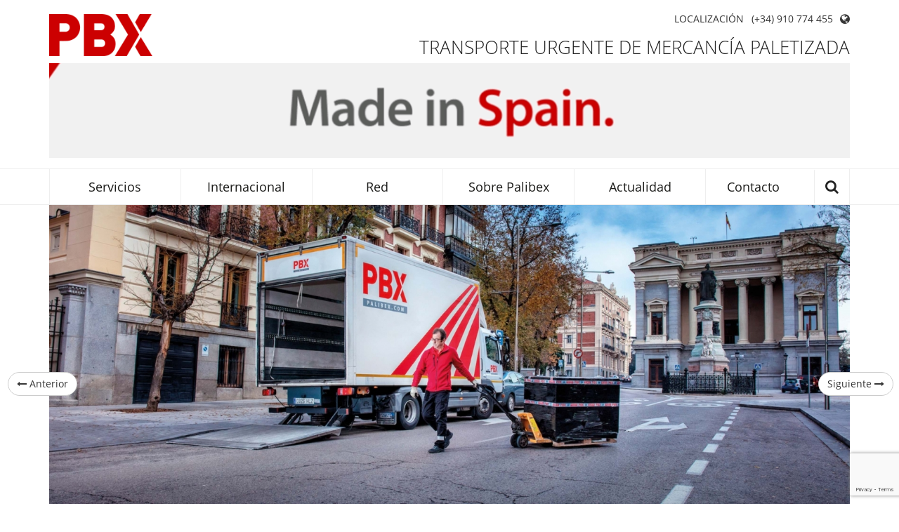

--- FILE ---
content_type: text/html; charset=UTF-8
request_url: https://www.palibex.com/newsletter/transporte-de-pales-durante-el-coronavirus/
body_size: 59548
content:
<!DOCTYPE HTML><html lang="es"><head><meta charset="UTF-8"><meta http-equiv="X-UA-Compatible" content="IE=edge,chrome=1"><meta name="viewport" content="width=device-width, initial-scale=1.0"><meta name='robots' content='index, follow, max-image-preview:large, max-snippet:-1, max-video-preview:-1' /><link rel="alternate" hreflang="es-es" href="https://www.palibex.com/newsletter/transporte-de-pales-durante-el-coronavirus/" /><link rel="alternate" hreflang="x-default" href="https://www.palibex.com/newsletter/transporte-de-pales-durante-el-coronavirus/" /><title>Transporte de palés durante el coronavirus - Palibex</title><meta name="description" content="La Red Palibex de transporte urgente de palés, sigue funcionando con total normalidad a pesar de la crisis generada por el coronavirus" /><link rel="canonical" href="https://www.palibex.com/newsletter/transporte-de-pales-durante-el-coronavirus/" /><meta property="og:locale" content="es_ES" /><meta property="og:type" content="article" /><meta property="og:title" content="Transporte de palés durante el coronavirus - Palibex" /><meta property="og:description" content="La Red Palibex de transporte urgente de palés, sigue funcionando con total normalidad a pesar de la crisis generada por el coronavirus" /><meta property="og:url" content="https://www.palibex.com/newsletter/transporte-de-pales-durante-el-coronavirus/" /><meta property="og:site_name" content="Palibex" /><meta property="article:publisher" content="https://www.facebook.com/Palibex" /><meta property="article:published_time" content="2020-04-01T12:34:40+00:00" /><meta property="article:modified_time" content="2021-06-07T11:35:32+00:00" /><meta property="og:image" content="https://www.palibex.com/wp-content/uploads/2020/04/camion-reparto-palibex-transporte-urgente-durante-coronavirus-transporte-urgente-durante-covid-19-transporte-de-palés-durante-coronavirus-transporte-de-palés-durante-covid-19.jpg" /><meta property="og:image:width" content="2048" /><meta property="og:image:height" content="764" /><meta property="og:image:type" content="image/jpeg" /><meta name="author" content="palibex" /><meta name="twitter:card" content="summary_large_image" /><meta name="twitter:creator" content="@Palibex" /><meta name="twitter:site" content="@Palibex" /><meta name="twitter:label1" content="Escrito por" /><meta name="twitter:data1" content="palibex" /><meta name="twitter:label2" content="Tiempo de lectura" /><meta name="twitter:data2" content="1 minuto" /><style media="all">.wpcf7 .screen-reader-response{position:absolute;overflow:hidden;clip:rect(1px,1px,1px,1px);clip-path:inset(50%);height:1px;width:1px;margin:-1px;padding:0;border:0;word-wrap:normal !important}.wpcf7 form .wpcf7-response-output{margin:2em .5em 1em;padding:.2em 1em;border:2px solid #00a0d2}.wpcf7 form.init .wpcf7-response-output,.wpcf7 form.resetting .wpcf7-response-output,.wpcf7 form.submitting .wpcf7-response-output{display:none}.wpcf7 form.sent .wpcf7-response-output{border-color:#46b450}.wpcf7 form.failed .wpcf7-response-output,.wpcf7 form.aborted .wpcf7-response-output{border-color:#dc3232}.wpcf7 form.spam .wpcf7-response-output{border-color:#f56e28}.wpcf7 form.invalid .wpcf7-response-output,.wpcf7 form.unaccepted .wpcf7-response-output,.wpcf7 form.payment-required .wpcf7-response-output{border-color:#ffb900}.wpcf7-form-control-wrap{position:relative}.wpcf7-not-valid-tip{color:#dc3232;font-size:1em;font-weight:400;display:block}.use-floating-validation-tip .wpcf7-not-valid-tip{position:relative;top:-2ex;left:1em;z-index:100;border:1px solid #dc3232;background:#fff;padding:.2em .8em;width:24em}.wpcf7-list-item{display:inline-block;margin:0 0 0 1em}.wpcf7-list-item-label:before,.wpcf7-list-item-label:after{content:" "}.wpcf7-spinner{visibility:hidden;display:inline-block;background-color:#23282d;opacity:.75;width:24px;height:24px;border:none;border-radius:100%;padding:0;margin:0 24px;position:relative}form.submitting .wpcf7-spinner{visibility:visible}.wpcf7-spinner:before{content:'';position:absolute;background-color:#fbfbfc;top:4px;left:4px;width:6px;height:6px;border:none;border-radius:100%;transform-origin:8px 8px;animation-name:spin;animation-duration:1s;animation-timing-function:linear;animation-iteration-count:infinite}@media (prefers-reduced-motion:reduce){.wpcf7-spinner:before{animation-name:blink;animation-duration:2s}}@keyframes spin{from{transform:rotate(0deg)}to{transform:rotate(360deg)}}@keyframes blink{from{opacity:0}50%{opacity:1}to{opacity:0}}.wpcf7 input[type=file]{cursor:pointer}.wpcf7 input[type=file]:disabled{cursor:default}.wpcf7 .wpcf7-submit:disabled{cursor:not-allowed}.wpcf7 input[type=url],.wpcf7 input[type=email],.wpcf7 input[type=tel]{direction:ltr}.wpcf7-reflection>output{display:list-item;list-style:none}.wpcf7-reflection>output[hidden]{display:none}
.popup-template .modal {
  opacity: 0;
  -webkit-transition: all 250ms ease;
  -o-transition: all 250ms ease;
  transition: all 250ms ease;
}
.popup-template .modal.is-open {
  opacity: 1;
  -webkit-transition: all 250ms ease;
  -o-transition: all 250ms ease;
  transition: all 250ms ease;
}
.wpml-ls-legacy-dropdown-click{width:15.5em;max-width:100%}.wpml-ls-legacy-dropdown-click>ul{position:relative;padding:0;margin:0!important;list-style-type:none}.wpml-ls-legacy-dropdown-click .wpml-ls-item{padding:0;margin:0;list-style-type:none}.wpml-ls-legacy-dropdown-click a{display:block;text-decoration:none;color:#444;border:1px solid #cdcdcd;background-color:#fff;padding:5px 10px;line-height:1}.wpml-ls-legacy-dropdown-click a span{vertical-align:middle}.wpml-ls-legacy-dropdown-click a.wpml-ls-item-toggle{position:relative;padding-right:calc(10px + 1.4em)}.rtl .wpml-ls-legacy-dropdown-click a.wpml-ls-item-toggle{padding-right:10px;padding-left:calc(10px + 1.4em)}.wpml-ls-legacy-dropdown-click a.wpml-ls-item-toggle:after{content:"";vertical-align:middle;display:inline-block;border:.35em solid transparent;border-top:.5em solid;position:absolute;right:10px;top:calc(50% - .175em)}.rtl .wpml-ls-legacy-dropdown-click a.wpml-ls-item-toggle:after{right:auto;left:10px}.wpml-ls-legacy-dropdown-click .wpml-ls-current-language:hover>a,.wpml-ls-legacy-dropdown-click a:focus,.wpml-ls-legacy-dropdown-click a:hover{color:#000;background:#eee}.wpml-ls-legacy-dropdown-click .wpml-ls-sub-menu{visibility:hidden;position:absolute;top:100%;right:0;left:0;border-top:1px solid #cdcdcd;padding:0;margin:0;list-style-type:none;z-index:101}.wpml-ls-legacy-dropdown-click .wpml-ls-sub-menu a{border-width:0 1px 1px}.wpml-ls-legacy-dropdown-click .wpml-ls-flag{display:inline;vertical-align:middle}.wpml-ls-legacy-dropdown-click .wpml-ls-flag+span{margin-left:.4em}.rtl .wpml-ls-legacy-dropdown-click .wpml-ls-flag+span{margin-left:0;margin-right:.4em}
/*!
 *  Font Awesome 4.0.3 by @davegandy - http://fontawesome.io - @fontawesome
 *  License - http://fontawesome.io/license (Font: SIL OFL 1.1, CSS: MIT License)
 */
@font-face{font-family:'FontAwesome';src:url(//www.palibex.com/wp-content/themes/palibex/css/../fonts/awesome/fontawesome-webfont.eot?v=4.0.3);src:url(//www.palibex.com/wp-content/themes/palibex/css/../fonts/awesome/fontawesome-webfont.eot?#iefix&v=4.0.3) format('embedded-opentype'),url(//www.palibex.com/wp-content/themes/palibex/css/../fonts/awesome/fontawesome-webfont.woff?v=4.0.3) format('woff'),url(//www.palibex.com/wp-content/themes/palibex/css/../fonts/awesome/fontawesome-webfont.ttf?v=4.0.3) format('truetype'),url(//www.palibex.com/wp-content/themes/palibex/css/../fonts/awesome/fontawesome-webfont.svg?v=4.0.3#fontawesomeregular) format('svg');font-weight:400;font-style:normal}.fa{display:inline-block;font-family:FontAwesome;font-style:normal;font-weight:400;line-height:1;-webkit-font-smoothing:antialiased;-moz-osx-font-smoothing:grayscale}.fa-lg{font-size:1.33333333em;line-height:.75em;vertical-align:-15%}.fa-2x{font-size:2em}.fa-3x{font-size:3em}.fa-4x{font-size:4em}.fa-5x{font-size:5em}.fa-fw{width:1.28571429em;text-align:center}.fa-ul{padding-left:0;margin-left:2.14285714em;list-style-type:none}.fa-ul>li{position:relative}.fa-li{position:absolute;left:-2.14285714em;width:2.14285714em;top:.14285714em;text-align:center}.fa-li.fa-lg{left:-1.85714286em}.fa-border{padding:.2em .25em .15em;border:solid .08em #eee;border-radius:.1em}.pull-right{float:right}.pull-left{float:left}.fa.pull-left{margin-right:.3em}.fa.pull-right{margin-left:.3em}.fa-spin{-webkit-animation:spin 2s infinite linear;-moz-animation:spin 2s infinite linear;-o-animation:spin 2s infinite linear;animation:spin 2s infinite linear}@-moz-keyframes spin{0%{-moz-transform:rotate(0deg)}100%{-moz-transform:rotate(359deg)}}@-webkit-keyframes spin{0%{-webkit-transform:rotate(0deg)}100%{-webkit-transform:rotate(359deg)}}@-o-keyframes spin{0%{-o-transform:rotate(0deg)}100%{-o-transform:rotate(359deg)}}@-ms-keyframes spin{0%{-ms-transform:rotate(0deg)}100%{-ms-transform:rotate(359deg)}}@keyframes spin{0%{transform:rotate(0deg)}100%{transform:rotate(359deg)}}.fa-rotate-90{filter:progid:DXImageTransform.Microsoft.BasicImage(rotation=1);-webkit-transform:rotate(90deg);-moz-transform:rotate(90deg);-ms-transform:rotate(90deg);-o-transform:rotate(90deg);transform:rotate(90deg)}.fa-rotate-180{filter:progid:DXImageTransform.Microsoft.BasicImage(rotation=2);-webkit-transform:rotate(180deg);-moz-transform:rotate(180deg);-ms-transform:rotate(180deg);-o-transform:rotate(180deg);transform:rotate(180deg)}.fa-rotate-270{filter:progid:DXImageTransform.Microsoft.BasicImage(rotation=3);-webkit-transform:rotate(270deg);-moz-transform:rotate(270deg);-ms-transform:rotate(270deg);-o-transform:rotate(270deg);transform:rotate(270deg)}.fa-flip-horizontal{filter:progid:DXImageTransform.Microsoft.BasicImage(rotation=0,mirror=1);-webkit-transform:scale(-1,1);-moz-transform:scale(-1,1);-ms-transform:scale(-1,1);-o-transform:scale(-1,1);transform:scale(-1,1)}.fa-flip-vertical{filter:progid:DXImageTransform.Microsoft.BasicImage(rotation=2,mirror=1);-webkit-transform:scale(1,-1);-moz-transform:scale(1,-1);-ms-transform:scale(1,-1);-o-transform:scale(1,-1);transform:scale(1,-1)}.fa-stack{position:relative;display:inline-block;width:2em;height:2em;line-height:2em;vertical-align:middle}.fa-stack-1x,.fa-stack-2x{position:absolute;left:0;width:100%;text-align:center}.fa-stack-1x{line-height:inherit}.fa-stack-2x{font-size:2em}.fa-inverse{color:#fff}.fa-glass:before{content:"\f000"}.fa-music:before{content:"\f001"}.fa-search:before{content:"\f002"}.fa-envelope-o:before{content:"\f003"}.fa-heart:before{content:"\f004"}.fa-star:before{content:"\f005"}.fa-star-o:before{content:"\f006"}.fa-user:before{content:"\f007"}.fa-film:before{content:"\f008"}.fa-th-large:before{content:"\f009"}.fa-th:before{content:"\f00a"}.fa-th-list:before{content:"\f00b"}.fa-check:before{content:"\f00c"}.fa-times:before{content:"\f00d"}.fa-search-plus:before{content:"\f00e"}.fa-search-minus:before{content:"\f010"}.fa-power-off:before{content:"\f011"}.fa-signal:before{content:"\f012"}.fa-gear:before,.fa-cog:before{content:"\f013"}.fa-trash-o:before{content:"\f014"}.fa-home:before{content:"\f015"}.fa-file-o:before{content:"\f016"}.fa-clock-o:before{content:"\f017"}.fa-road:before{content:"\f018"}.fa-download:before{content:"\f019"}.fa-arrow-circle-o-down:before{content:"\f01a"}.fa-arrow-circle-o-up:before{content:"\f01b"}.fa-inbox:before{content:"\f01c"}.fa-play-circle-o:before{content:"\f01d"}.fa-rotate-right:before,.fa-repeat:before{content:"\f01e"}.fa-refresh:before{content:"\f021"}.fa-list-alt:before{content:"\f022"}.fa-lock:before{content:"\f023"}.fa-flag:before{content:"\f024"}.fa-headphones:before{content:"\f025"}.fa-volume-off:before{content:"\f026"}.fa-volume-down:before{content:"\f027"}.fa-volume-up:before{content:"\f028"}.fa-qrcode:before{content:"\f029"}.fa-barcode:before{content:"\f02a"}.fa-tag:before{content:"\f02b"}.fa-tags:before{content:"\f02c"}.fa-book:before{content:"\f02d"}.fa-bookmark:before{content:"\f02e"}.fa-print:before{content:"\f02f"}.fa-camera:before{content:"\f030"}.fa-font:before{content:"\f031"}.fa-bold:before{content:"\f032"}.fa-italic:before{content:"\f033"}.fa-text-height:before{content:"\f034"}.fa-text-width:before{content:"\f035"}.fa-align-left:before{content:"\f036"}.fa-align-center:before{content:"\f037"}.fa-align-right:before{content:"\f038"}.fa-align-justify:before{content:"\f039"}.fa-list:before{content:"\f03a"}.fa-dedent:before,.fa-outdent:before{content:"\f03b"}.fa-indent:before{content:"\f03c"}.fa-video-camera:before{content:"\f03d"}.fa-picture-o:before{content:"\f03e"}.fa-pencil:before{content:"\f040"}.fa-map-marker:before{content:"\f041"}.fa-adjust:before{content:"\f042"}.fa-tint:before{content:"\f043"}.fa-edit:before,.fa-pencil-square-o:before{content:"\f044"}.fa-share-square-o:before{content:"\f045"}.fa-check-square-o:before{content:"\f046"}.fa-arrows:before{content:"\f047"}.fa-step-backward:before{content:"\f048"}.fa-fast-backward:before{content:"\f049"}.fa-backward:before{content:"\f04a"}.fa-play:before{content:"\f04b"}.fa-pause:before{content:"\f04c"}.fa-stop:before{content:"\f04d"}.fa-forward:before{content:"\f04e"}.fa-fast-forward:before{content:"\f050"}.fa-step-forward:before{content:"\f051"}.fa-eject:before{content:"\f052"}.fa-chevron-left:before{content:"\f053"}.fa-chevron-right:before{content:"\f054"}.fa-plus-circle:before{content:"\f055"}.fa-minus-circle:before{content:"\f056"}.fa-times-circle:before{content:"\f057"}.fa-check-circle:before{content:"\f058"}.fa-question-circle:before{content:"\f059"}.fa-info-circle:before{content:"\f05a"}.fa-crosshairs:before{content:"\f05b"}.fa-times-circle-o:before{content:"\f05c"}.fa-check-circle-o:before{content:"\f05d"}.fa-ban:before{content:"\f05e"}.fa-arrow-left:before{content:"\f060"}.fa-arrow-right:before{content:"\f061"}.fa-arrow-up:before{content:"\f062"}.fa-arrow-down:before{content:"\f063"}.fa-mail-forward:before,.fa-share:before{content:"\f064"}.fa-expand:before{content:"\f065"}.fa-compress:before{content:"\f066"}.fa-plus:before{content:"\f067"}.fa-minus:before{content:"\f068"}.fa-asterisk:before{content:"\f069"}.fa-exclamation-circle:before{content:"\f06a"}.fa-gift:before{content:"\f06b"}.fa-leaf:before{content:"\f06c"}.fa-fire:before{content:"\f06d"}.fa-eye:before{content:"\f06e"}.fa-eye-slash:before{content:"\f070"}.fa-warning:before,.fa-exclamation-triangle:before{content:"\f071"}.fa-plane:before{content:"\f072"}.fa-calendar:before{content:"\f073"}.fa-random:before{content:"\f074"}.fa-comment:before{content:"\f075"}.fa-magnet:before{content:"\f076"}.fa-chevron-up:before{content:"\f077"}.fa-chevron-down:before{content:"\f078"}.fa-retweet:before{content:"\f079"}.fa-shopping-cart:before{content:"\f07a"}.fa-folder:before{content:"\f07b"}.fa-folder-open:before{content:"\f07c"}.fa-arrows-v:before{content:"\f07d"}.fa-arrows-h:before{content:"\f07e"}.fa-bar-chart-o:before{content:"\f080"}.fa-twitter-square:before{content:"\f081"}.fa-facebook-square:before{content:"\f082"}.fa-camera-retro:before{content:"\f083"}.fa-key:before{content:"\f084"}.fa-gears:before,.fa-cogs:before{content:"\f085"}.fa-comments:before{content:"\f086"}.fa-thumbs-o-up:before{content:"\f087"}.fa-thumbs-o-down:before{content:"\f088"}.fa-star-half:before{content:"\f089"}.fa-heart-o:before{content:"\f08a"}.fa-sign-out:before{content:"\f08b"}.fa-linkedin-square:before{content:"\f08c"}.fa-thumb-tack:before{content:"\f08d"}.fa-external-link:before{content:"\f08e"}.fa-sign-in:before{content:"\f090"}.fa-trophy:before{content:"\f091"}.fa-github-square:before{content:"\f092"}.fa-upload:before{content:"\f093"}.fa-lemon-o:before{content:"\f094"}.fa-phone:before{content:"\f095"}.fa-square-o:before{content:"\f096"}.fa-bookmark-o:before{content:"\f097"}.fa-phone-square:before{content:"\f098"}.fa-twitter:before{content:"\f099"}.fa-facebook:before{content:"\f09a"}.fa-github:before{content:"\f09b"}.fa-unlock:before{content:"\f09c"}.fa-credit-card:before{content:"\f09d"}.fa-rss:before{content:"\f09e"}.fa-hdd-o:before{content:"\f0a0"}.fa-bullhorn:before{content:"\f0a1"}.fa-bell:before{content:"\f0f3"}.fa-certificate:before{content:"\f0a3"}.fa-hand-o-right:before{content:"\f0a4"}.fa-hand-o-left:before{content:"\f0a5"}.fa-hand-o-up:before{content:"\f0a6"}.fa-hand-o-down:before{content:"\f0a7"}.fa-arrow-circle-left:before{content:"\f0a8"}.fa-arrow-circle-right:before{content:"\f0a9"}.fa-arrow-circle-up:before{content:"\f0aa"}.fa-arrow-circle-down:before{content:"\f0ab"}.fa-globe:before{content:"\f0ac"}.fa-wrench:before{content:"\f0ad"}.fa-tasks:before{content:"\f0ae"}.fa-filter:before{content:"\f0b0"}.fa-briefcase:before{content:"\f0b1"}.fa-arrows-alt:before{content:"\f0b2"}.fa-group:before,.fa-users:before{content:"\f0c0"}.fa-chain:before,.fa-link:before{content:"\f0c1"}.fa-cloud:before{content:"\f0c2"}.fa-flask:before{content:"\f0c3"}.fa-cut:before,.fa-scissors:before{content:"\f0c4"}.fa-copy:before,.fa-files-o:before{content:"\f0c5"}.fa-paperclip:before{content:"\f0c6"}.fa-save:before,.fa-floppy-o:before{content:"\f0c7"}.fa-square:before{content:"\f0c8"}.fa-bars:before{content:"\f0c9"}.fa-list-ul:before{content:"\f0ca"}.fa-list-ol:before{content:"\f0cb"}.fa-strikethrough:before{content:"\f0cc"}.fa-underline:before{content:"\f0cd"}.fa-table:before{content:"\f0ce"}.fa-magic:before{content:"\f0d0"}.fa-truck:before{content:"\f0d1"}.fa-pinterest:before{content:"\f0d2"}.fa-pinterest-square:before{content:"\f0d3"}.fa-google-plus-square:before{content:"\f0d4"}.fa-google-plus:before{content:"\f0d5"}.fa-money:before{content:"\f0d6"}.fa-caret-down:before{content:"\f0d7"}.fa-caret-up:before{content:"\f0d8"}.fa-caret-left:before{content:"\f0d9"}.fa-caret-right:before{content:"\f0da"}.fa-columns:before{content:"\f0db"}.fa-unsorted:before,.fa-sort:before{content:"\f0dc"}.fa-sort-down:before,.fa-sort-asc:before{content:"\f0dd"}.fa-sort-up:before,.fa-sort-desc:before{content:"\f0de"}.fa-envelope:before{content:"\f0e0"}.fa-linkedin:before{content:"\f0e1"}.fa-rotate-left:before,.fa-undo:before{content:"\f0e2"}.fa-legal:before,.fa-gavel:before{content:"\f0e3"}.fa-dashboard:before,.fa-tachometer:before{content:"\f0e4"}.fa-comment-o:before{content:"\f0e5"}.fa-comments-o:before{content:"\f0e6"}.fa-flash:before,.fa-bolt:before{content:"\f0e7"}.fa-sitemap:before{content:"\f0e8"}.fa-umbrella:before{content:"\f0e9"}.fa-paste:before,.fa-clipboard:before{content:"\f0ea"}.fa-lightbulb-o:before{content:"\f0eb"}.fa-exchange:before{content:"\f0ec"}.fa-cloud-download:before{content:"\f0ed"}.fa-cloud-upload:before{content:"\f0ee"}.fa-user-md:before{content:"\f0f0"}.fa-stethoscope:before{content:"\f0f1"}.fa-suitcase:before{content:"\f0f2"}.fa-bell-o:before{content:"\f0a2"}.fa-coffee:before{content:"\f0f4"}.fa-cutlery:before{content:"\f0f5"}.fa-file-text-o:before{content:"\f0f6"}.fa-building-o:before{content:"\f0f7"}.fa-hospital-o:before{content:"\f0f8"}.fa-ambulance:before{content:"\f0f9"}.fa-medkit:before{content:"\f0fa"}.fa-fighter-jet:before{content:"\f0fb"}.fa-beer:before{content:"\f0fc"}.fa-h-square:before{content:"\f0fd"}.fa-plus-square:before{content:"\f0fe"}.fa-angle-double-left:before{content:"\f100"}.fa-angle-double-right:before{content:"\f101"}.fa-angle-double-up:before{content:"\f102"}.fa-angle-double-down:before{content:"\f103"}.fa-angle-left:before{content:"\f104"}.fa-angle-right:before{content:"\f105"}.fa-angle-up:before{content:"\f106"}.fa-angle-down:before{content:"\f107"}.fa-desktop:before{content:"\f108"}.fa-laptop:before{content:"\f109"}.fa-tablet:before{content:"\f10a"}.fa-mobile-phone:before,.fa-mobile:before{content:"\f10b"}.fa-circle-o:before{content:"\f10c"}.fa-quote-left:before{content:"\f10d"}.fa-quote-right:before{content:"\f10e"}.fa-spinner:before{content:"\f110"}.fa-circle:before{content:"\f111"}.fa-mail-reply:before,.fa-reply:before{content:"\f112"}.fa-github-alt:before{content:"\f113"}.fa-folder-o:before{content:"\f114"}.fa-folder-open-o:before{content:"\f115"}.fa-smile-o:before{content:"\f118"}.fa-frown-o:before{content:"\f119"}.fa-meh-o:before{content:"\f11a"}.fa-gamepad:before{content:"\f11b"}.fa-keyboard-o:before{content:"\f11c"}.fa-flag-o:before{content:"\f11d"}.fa-flag-checkered:before{content:"\f11e"}.fa-terminal:before{content:"\f120"}.fa-code:before{content:"\f121"}.fa-reply-all:before{content:"\f122"}.fa-mail-reply-all:before{content:"\f122"}.fa-star-half-empty:before,.fa-star-half-full:before,.fa-star-half-o:before{content:"\f123"}.fa-location-arrow:before{content:"\f124"}.fa-crop:before{content:"\f125"}.fa-code-fork:before{content:"\f126"}.fa-unlink:before,.fa-chain-broken:before{content:"\f127"}.fa-question:before{content:"\f128"}.fa-info:before{content:"\f129"}.fa-exclamation:before{content:"\f12a"}.fa-superscript:before{content:"\f12b"}.fa-subscript:before{content:"\f12c"}.fa-eraser:before{content:"\f12d"}.fa-puzzle-piece:before{content:"\f12e"}.fa-microphone:before{content:"\f130"}.fa-microphone-slash:before{content:"\f131"}.fa-shield:before{content:"\f132"}.fa-calendar-o:before{content:"\f133"}.fa-fire-extinguisher:before{content:"\f134"}.fa-rocket:before{content:"\f135"}.fa-maxcdn:before{content:"\f136"}.fa-chevron-circle-left:before{content:"\f137"}.fa-chevron-circle-right:before{content:"\f138"}.fa-chevron-circle-up:before{content:"\f139"}.fa-chevron-circle-down:before{content:"\f13a"}.fa-html5:before{content:"\f13b"}.fa-css3:before{content:"\f13c"}.fa-anchor:before{content:"\f13d"}.fa-unlock-alt:before{content:"\f13e"}.fa-bullseye:before{content:"\f140"}.fa-ellipsis-h:before{content:"\f141"}.fa-ellipsis-v:before{content:"\f142"}.fa-rss-square:before{content:"\f143"}.fa-play-circle:before{content:"\f144"}.fa-ticket:before{content:"\f145"}.fa-minus-square:before{content:"\f146"}.fa-minus-square-o:before{content:"\f147"}.fa-level-up:before{content:"\f148"}.fa-level-down:before{content:"\f149"}.fa-check-square:before{content:"\f14a"}.fa-pencil-square:before{content:"\f14b"}.fa-external-link-square:before{content:"\f14c"}.fa-share-square:before{content:"\f14d"}.fa-compass:before{content:"\f14e"}.fa-toggle-down:before,.fa-caret-square-o-down:before{content:"\f150"}.fa-toggle-up:before,.fa-caret-square-o-up:before{content:"\f151"}.fa-toggle-right:before,.fa-caret-square-o-right:before{content:"\f152"}.fa-euro:before,.fa-eur:before{content:"\f153"}.fa-gbp:before{content:"\f154"}.fa-dollar:before,.fa-usd:before{content:"\f155"}.fa-rupee:before,.fa-inr:before{content:"\f156"}.fa-cny:before,.fa-rmb:before,.fa-yen:before,.fa-jpy:before{content:"\f157"}.fa-ruble:before,.fa-rouble:before,.fa-rub:before{content:"\f158"}.fa-won:before,.fa-krw:before{content:"\f159"}.fa-bitcoin:before,.fa-btc:before{content:"\f15a"}.fa-file:before{content:"\f15b"}.fa-file-text:before{content:"\f15c"}.fa-sort-alpha-asc:before{content:"\f15d"}.fa-sort-alpha-desc:before{content:"\f15e"}.fa-sort-amount-asc:before{content:"\f160"}.fa-sort-amount-desc:before{content:"\f161"}.fa-sort-numeric-asc:before{content:"\f162"}.fa-sort-numeric-desc:before{content:"\f163"}.fa-thumbs-up:before{content:"\f164"}.fa-thumbs-down:before{content:"\f165"}.fa-youtube-square:before{content:"\f166"}.fa-youtube:before{content:"\f167"}.fa-xing:before{content:"\f168"}.fa-xing-square:before{content:"\f169"}.fa-youtube-play:before{content:"\f16a"}.fa-dropbox:before{content:"\f16b"}.fa-stack-overflow:before{content:"\f16c"}.fa-instagram:before{content:"\f16d"}.fa-flickr:before{content:"\f16e"}.fa-adn:before{content:"\f170"}.fa-bitbucket:before{content:"\f171"}.fa-bitbucket-square:before{content:"\f172"}.fa-tumblr:before{content:"\f173"}.fa-tumblr-square:before{content:"\f174"}.fa-long-arrow-down:before{content:"\f175"}.fa-long-arrow-up:before{content:"\f176"}.fa-long-arrow-left:before{content:"\f177"}.fa-long-arrow-right:before{content:"\f178"}.fa-apple:before{content:"\f179"}.fa-windows:before{content:"\f17a"}.fa-android:before{content:"\f17b"}.fa-linux:before{content:"\f17c"}.fa-dribbble:before{content:"\f17d"}.fa-skype:before{content:"\f17e"}.fa-foursquare:before{content:"\f180"}.fa-trello:before{content:"\f181"}.fa-female:before{content:"\f182"}.fa-male:before{content:"\f183"}.fa-gittip:before{content:"\f184"}.fa-sun-o:before{content:"\f185"}.fa-moon-o:before{content:"\f186"}.fa-archive:before{content:"\f187"}.fa-bug:before{content:"\f188"}.fa-vk:before{content:"\f189"}.fa-weibo:before{content:"\f18a"}.fa-renren:before{content:"\f18b"}.fa-pagelines:before{content:"\f18c"}.fa-stack-exchange:before{content:"\f18d"}.fa-arrow-circle-o-right:before{content:"\f18e"}.fa-arrow-circle-o-left:before{content:"\f190"}.fa-toggle-left:before,.fa-caret-square-o-left:before{content:"\f191"}.fa-dot-circle-o:before{content:"\f192"}.fa-wheelchair:before{content:"\f193"}.fa-vimeo-square:before{content:"\f194"}.fa-turkish-lira:before,.fa-try:before{content:"\f195"}.fa-plus-square-o:before{content:"\f196"}@font-face{font-family:'Open Sans';font-style:normal;font-weight:300;src:local('Open Sans Light'),local('OpenSans-Light'),url(//www.palibex.com/wp-content/themes/palibex/css/../fonts/opensans/opensans-light-300.woff) format('woff')}@font-face{font-family:'Open Sans';font-style:normal;font-weight:400;src:local('Open Sans'),local('OpenSans'),url(//www.palibex.com/wp-content/themes/palibex/css/../fonts/opensans/opensans-400.woff) format('woff')}@font-face{font-family:'Open Sans';font-style:normal;font-weight:600;src:local('Open Sans Semibold'),local('OpenSans-Semibold'),url(//www.palibex.com/wp-content/themes/palibex/css/../fonts/opensans/opensans-semibold-600.woff) format('woff')}@font-face{font-family:'Open Sans';font-style:normal;font-weight:700;src:local('Open Sans Bold'),local('OpenSans-Bold'),url(//www.palibex.com/wp-content/themes/palibex/css/../fonts/opensans/opensans-bold-700.woff) format('woff')}@font-face{font-family:'Open Sans';font-style:normal;font-weight:800;src:local('Open Sans Extrabold'),local('OpenSans-Extrabold'),url(//www.palibex.com/wp-content/themes/palibex/css/../fonts/opensans/opensans-extrabold-800.woff) format('woff')}@font-face{font-family:'Open Sans';font-style:italic;font-weight:300;src:local('Open Sans Light Italic'),local('OpenSansLight-Italic'),url(//www.palibex.com/wp-content/themes/palibex/css/../fonts/opensans/opensans-light-300-italic.woff) format('woff')}@font-face{font-family:'Open Sans';font-style:italic;font-weight:400;src:local('Open Sans Italic'),local('OpenSans-Italic'),url(//www.palibex.com/wp-content/themes/palibex/css/../fonts/opensans/opensans-400-italic.woff) format('woff')}@font-face{font-family:'Open Sans';font-style:italic;font-weight:600;src:local('Open Sans Semibold Italic'),local('OpenSans-SemiboldItalic'),url(//www.palibex.com/wp-content/themes/palibex/css/../fonts/opensans/opensans-semibold-600-italic.woff) format('woff')}@font-face{font-family:'Open Sans';font-style:italic;font-weight:700;src:local('Open Sans Bold Italic'),local('OpenSans-BoldItalic'),url(//www.palibex.com/wp-content/themes/palibex/css/../fonts/opensans/opensans-bold-700-italic.woff) format('woff')}@font-face{font-family:'Open Sans';font-style:italic;font-weight:800;src:local('Open Sans Extrabold Italic'),local('OpenSans-ExtraboldItalic'),url(//www.palibex.com/wp-content/themes/palibex/css/../fonts/opensans/opensans-extrabold-800-italic.woff) format('woff')}@font-face{font-family:'Open Sans Condensed';font-style:normal;font-weight:300;src:local('Open Sans Cond Light'),local('OpenSans-CondensedLight'),url(//www.palibex.com/wp-content/themes/palibex/css/../fonts/opensans/opensans-condensed-light-300.woff) format('woff')}@font-face{font-family:'Open Sans Condensed';font-style:normal;font-weight:700;src:local('Open Sans Condensed Bold'),local('OpenSans-CondensedBold'),url(//www.palibex.com/wp-content/themes/palibex/css/../fonts/opensans/opensans-condensed-bold-700.woff) format('woff')}@font-face{font-family:'Open Sans Condensed';font-style:italic;font-weight:300;src:local('Open Sans Cond Light Italic'),local('OpenSans-CondensedLightItalic'),url(//www.palibex.com/wp-content/themes/palibex/css/../fonts/opensans/opensans-condensed-light-300-italic.woff) format('woff')}
/*! normalize.css v3.0.0 | MIT License | git.io/normalize */
html{font-family:sans-serif;-ms-text-size-adjust:100%;-webkit-text-size-adjust:100%}body{margin:0}article,aside,details,figcaption,figure,footer,header,hgroup,main,nav,section,summary{display:block}audio,canvas,progress,video{display:inline-block;vertical-align:baseline}audio:not([controls]){display:none;height:0}[hidden],template{display:none}a{background:0 0}a:active,a:hover{outline:0}abbr[title]{border-bottom:1px dotted}b,strong{font-weight:700}dfn{font-style:italic}h1{font-size:2em;margin:.67em 0}mark{background:#ff0;color:#000}small{font-size:80%}sub,sup{font-size:75%;line-height:0;position:relative;vertical-align:baseline}sup{top:-.5em}sub{bottom:-.25em}img{border:0}svg:not(:root){overflow:hidden}figure{margin:1em 40px}hr{-moz-box-sizing:content-box;box-sizing:content-box;height:0}pre{overflow:auto}code,kbd,pre,samp{font-family:monospace,monospace;font-size:1em}button,input,optgroup,select,textarea{color:inherit;font:inherit;margin:0}button{overflow:visible}button,select{text-transform:none}button,html input[type=button],input[type=reset],input[type=submit]{-webkit-appearance:button;cursor:pointer}button[disabled],html input[disabled]{cursor:default}button::-moz-focus-inner,input::-moz-focus-inner{border:0;padding:0}input{line-height:normal}input[type=checkbox],input[type=radio]{box-sizing:border-box;padding:0}input[type=number]::-webkit-inner-spin-button,input[type=number]::-webkit-outer-spin-button{height:auto}input[type=search]{-webkit-appearance:textfield;-moz-box-sizing:content-box;-webkit-box-sizing:content-box;box-sizing:content-box}input[type=search]::-webkit-search-cancel-button,input[type=search]::-webkit-search-decoration{-webkit-appearance:none}fieldset{border:1px solid silver;margin:0 2px;padding:.35em .625em .75em}legend{border:0;padding:0}textarea{overflow:auto}optgroup{font-weight:700}table{border-collapse:collapse;border-spacing:0}td,th{padding:0}@media print{*{text-shadow:none !important;color:#000 !important;background:0 0 !important;box-shadow:none !important}a,a:visited{text-decoration:underline}a[href]:after{content:" (" attr(href) ")"}abbr[title]:after{content:" (" attr(title) ")"}a[href^="javascript:"]:after,a[href^="#"]:after{content:""}pre,blockquote{border:1px solid #999;page-break-inside:avoid}thead{display:table-header-group}tr,img{page-break-inside:avoid}img{max-width:100% !important}p,h2,h3{orphans:3;widows:3}h2,h3{page-break-after:avoid}select{background:#fff !important}.navbar{display:none}.table td,.table th{background-color:#fff !important}.btn>.caret,.dropup>.btn>.caret{border-top-color:#000 !important}.label{border:1px solid #000}.table{border-collapse:collapse !important}.table-bordered th,.table-bordered td{border:1px solid #ddd !important}}*{-webkit-box-sizing:border-box;-moz-box-sizing:border-box;box-sizing:border-box}*:before,*:after{-webkit-box-sizing:border-box;-moz-box-sizing:border-box;box-sizing:border-box}html{font-size:62.5%;-webkit-tap-highlight-color:rgba(0,0,0,0)}body{font-family:'Open sans';font-size:14px;line-height:1.42857143;color:#222;background-color:#fff}input,button,select,textarea{font-family:inherit;font-size:inherit;line-height:inherit}a{color:#428bca;text-decoration:none}a:hover,a:focus{color:#2a6496;text-decoration:underline}a:focus{outline:thin dotted;outline:5px auto -webkit-focus-ring-color;outline-offset:-2px}figure{margin:0}img{vertical-align:middle}.img-responsive{display:block;max-width:100%;height:auto}.img-rounded{border-radius:6px}.img-thumbnail{padding:4px;line-height:1.42857143;background-color:#fff;border:1px solid #ddd;border-radius:4px;-webkit-transition:all .2s ease-in-out;transition:all .2s ease-in-out;display:inline-block;max-width:100%;height:auto}.img-circle{border-radius:50%}hr{margin-top:20px;margin-bottom:20px;border:0;border-top:1px solid #eee}.sr-only{position:absolute;width:1px;height:1px;margin:-1px;padding:0;overflow:hidden;clip:rect(0,0,0,0);border:0}h1,h2,h3,h4,h5,h6,.h1,.h2,.h3,.h4,.h5,.h6{font-family:inherit;font-weight:600;line-height:1.1;color:inherit}h1 small,h2 small,h3 small,h4 small,h5 small,h6 small,.h1 small,.h2 small,.h3 small,.h4 small,.h5 small,.h6 small,h1 .small,h2 .small,h3 .small,h4 .small,h5 .small,h6 .small,.h1 .small,.h2 .small,.h3 .small,.h4 .small,.h5 .small,.h6 .small{font-weight:400;line-height:1;color:#f1f1f1}h1,.h1,h2,.h2,h3,.h3{margin-top:20px;margin-bottom:10px}h1 small,.h1 small,h2 small,.h2 small,h3 small,.h3 small,h1 .small,.h1 .small,h2 .small,.h2 .small,h3 .small,.h3 .small{font-size:65%}h4,.h4,h5,.h5,h6,.h6{margin-top:10px;margin-bottom:10px}h4 small,.h4 small,h5 small,.h5 small,h6 small,.h6 small,h4 .small,.h4 .small,h5 .small,.h5 .small,h6 .small,.h6 .small{font-size:75%}h1,.h1{font-size:36px}h2,.h2{font-size:30px}h3,.h3{font-size:24px}h4,.h4{font-size:18px}h5,.h5{font-size:14px}h6,.h6{font-size:12px}p{margin:0 0 10px}.lead{margin-bottom:20px;font-size:16px;font-weight:200;line-height:1.4}@media (min-width:768px){.lead{font-size:21px}}small,.small{font-size:85%}cite{font-style:normal}.text-left{text-align:left}.text-right{text-align:right}.text-center{text-align:center}.text-justify{text-align:justify}.text-muted{color:#f1f1f1}.text-primary{color:#428bca}a.text-primary:hover{color:#3071a9}.text-success{color:#3c763d}a.text-success:hover{color:#2b542c}.text-info{color:#31708f}a.text-info:hover{color:#245269}.text-warning{color:#8a6d3b}a.text-warning:hover{color:#66512c}.text-danger{color:#a94442}a.text-danger:hover{color:#843534}.bg-primary{color:#fff;background-color:#428bca}a.bg-primary:hover{background-color:#3071a9}.bg-success{background-color:#dff0d8}a.bg-success:hover{background-color:#c1e2b3}.bg-info{background-color:#d9edf7}a.bg-info:hover{background-color:#afd9ee}.bg-warning{background-color:#fcf8e3}a.bg-warning:hover{background-color:#f7ecb5}.bg-danger{background-color:#f2dede}a.bg-danger:hover{background-color:#e4b9b9}.page-header{padding-bottom:9px;margin:40px 0 20px;border-bottom:1px solid #eee}ul,ol{margin-top:0;margin-bottom:10px}ul ul,ol ul,ul ol,ol ol{margin-bottom:0}.list-unstyled{padding-left:0;list-style:none}.list-inline{padding-left:0;list-style:none}.list-inline>li{display:inline-block;padding-left:5px;padding-right:5px}.list-inline>li:first-child{padding-left:0}dl{margin-top:0;margin-bottom:20px}dt,dd{line-height:1.42857143}dt{font-weight:700}dd{margin-left:0}@media (min-width:768px){.dl-horizontal dt{float:left;width:160px;clear:left;text-align:right;overflow:hidden;text-overflow:ellipsis;white-space:nowrap}.dl-horizontal dd{margin-left:180px}}abbr[title],abbr[data-original-title]{cursor:help;border-bottom:1px dotted #f1f1f1}.initialism{font-size:90%;text-transform:uppercase}blockquote{padding:10px 20px;margin:0 0 20px;font-size:17.5px;border-left:5px solid #eee}blockquote p:last-child,blockquote ul:last-child,blockquote ol:last-child{margin-bottom:0}blockquote footer,blockquote small,blockquote .small{display:block;font-size:80%;line-height:1.42857143;color:#f1f1f1}blockquote footer:before,blockquote small:before,blockquote .small:before{content:'\2014 \00A0'}.blockquote-reverse,blockquote.pull-right{padding-right:15px;padding-left:0;border-right:5px solid #eee;border-left:0;text-align:right}.blockquote-reverse footer:before,blockquote.pull-right footer:before,.blockquote-reverse small:before,blockquote.pull-right small:before,.blockquote-reverse .small:before,blockquote.pull-right .small:before{content:''}.blockquote-reverse footer:after,blockquote.pull-right footer:after,.blockquote-reverse small:after,blockquote.pull-right small:after,.blockquote-reverse .small:after,blockquote.pull-right .small:after{content:'\00A0 \2014'}blockquote:before,blockquote:after{content:""}address{margin-bottom:20px;font-style:normal;line-height:1.42857143}code,kbd,pre,samp{font-family:Menlo,Monaco,Consolas,"Courier New",monospace}code{padding:2px 4px;font-size:90%;color:#c7254e;background-color:#f9f2f4;white-space:nowrap;border-radius:4px}kbd{padding:2px 4px;font-size:90%;color:#fff;background-color:#333;border-radius:3px;box-shadow:inset 0 -1px 0 rgba(0,0,0,.25)}pre{display:block;padding:9.5px;margin:0 0 10px;font-size:13px;line-height:1.42857143;word-break:break-all;word-wrap:break-word;color:#1d1d1b;background-color:#f5f5f5;border:1px solid #ccc;border-radius:4px}pre code{padding:0;font-size:inherit;color:inherit;white-space:pre-wrap;background-color:transparent;border-radius:0}.pre-scrollable{max-height:340px;overflow-y:scroll}.container{margin-right:auto;margin-left:auto;padding-left:15px;padding-right:15px}@media (min-width:768px){.container{width:750px}}@media (min-width:992px){.container{width:970px}}@media (min-width:1200px){.container{width:1170px}}.container-fluid{margin-right:auto;margin-left:auto;padding-left:15px;padding-right:15px}.row{margin-left:-15px;margin-right:-15px}.col-xs-1,.col-sm-1,.col-md-1,.col-lg-1,.col-xs-2,.col-sm-2,.col-md-2,.col-lg-2,.col-xs-3,.col-sm-3,.col-md-3,.col-lg-3,.col-xs-4,.col-sm-4,.col-md-4,.col-lg-4,.col-xs-5,.col-sm-5,.col-md-5,.col-lg-5,.col-xs-6,.col-sm-6,.col-md-6,.col-lg-6,.col-xs-7,.col-sm-7,.col-md-7,.col-lg-7,.col-xs-8,.col-sm-8,.col-md-8,.col-lg-8,.col-xs-9,.col-sm-9,.col-md-9,.col-lg-9,.col-xs-10,.col-sm-10,.col-md-10,.col-lg-10,.col-xs-11,.col-sm-11,.col-md-11,.col-lg-11,.col-xs-12,.col-sm-12,.col-md-12,.col-lg-12{position:relative;min-height:1px;padding-left:15px;padding-right:15px}.col-xs-1,.col-xs-2,.col-xs-3,.col-xs-4,.col-xs-5,.col-xs-6,.col-xs-7,.col-xs-8,.col-xs-9,.col-xs-10,.col-xs-11,.col-xs-12{float:left}.col-xs-12{width:100%}.col-xs-11{width:91.66666667%}.col-xs-10{width:83.33333333%}.col-xs-9{width:75%}.col-xs-8{width:66.66666667%}.col-xs-7{width:58.33333333%}.col-xs-6{width:50%}.col-xs-5{width:41.66666667%}.col-xs-4{width:33.33333333%}.col-xs-3{width:25%}.col-xs-2{width:16.66666667%}.col-xs-1{width:8.33333333%}.col-xs-pull-12{right:100%}.col-xs-pull-11{right:91.66666667%}.col-xs-pull-10{right:83.33333333%}.col-xs-pull-9{right:75%}.col-xs-pull-8{right:66.66666667%}.col-xs-pull-7{right:58.33333333%}.col-xs-pull-6{right:50%}.col-xs-pull-5{right:41.66666667%}.col-xs-pull-4{right:33.33333333%}.col-xs-pull-3{right:25%}.col-xs-pull-2{right:16.66666667%}.col-xs-pull-1{right:8.33333333%}.col-xs-pull-0{right:0}.col-xs-push-12{left:100%}.col-xs-push-11{left:91.66666667%}.col-xs-push-10{left:83.33333333%}.col-xs-push-9{left:75%}.col-xs-push-8{left:66.66666667%}.col-xs-push-7{left:58.33333333%}.col-xs-push-6{left:50%}.col-xs-push-5{left:41.66666667%}.col-xs-push-4{left:33.33333333%}.col-xs-push-3{left:25%}.col-xs-push-2{left:16.66666667%}.col-xs-push-1{left:8.33333333%}.col-xs-push-0{left:0}.col-xs-offset-12{margin-left:100%}.col-xs-offset-11{margin-left:91.66666667%}.col-xs-offset-10{margin-left:83.33333333%}.col-xs-offset-9{margin-left:75%}.col-xs-offset-8{margin-left:66.66666667%}.col-xs-offset-7{margin-left:58.33333333%}.col-xs-offset-6{margin-left:50%}.col-xs-offset-5{margin-left:41.66666667%}.col-xs-offset-4{margin-left:33.33333333%}.col-xs-offset-3{margin-left:25%}.col-xs-offset-2{margin-left:16.66666667%}.col-xs-offset-1{margin-left:8.33333333%}.col-xs-offset-0{margin-left:0}@media (min-width:768px){.col-sm-1,.col-sm-2,.col-sm-3,.col-sm-4,.col-sm-5,.col-sm-6,.col-sm-7,.col-sm-8,.col-sm-9,.col-sm-10,.col-sm-11,.col-sm-12{float:left}.col-sm-12{width:100%}.col-sm-11{width:91.66666667%}.col-sm-10{width:83.33333333%}.col-sm-9{width:75%}.col-sm-8{width:66.66666667%}.col-sm-7{width:58.33333333%}.col-sm-6{width:50%}.col-sm-5{width:41.66666667%}.col-sm-4{width:33.33333333%}.col-sm-3{width:25%}.col-sm-2{width:16.66666667%}.col-sm-1{width:8.33333333%}.col-sm-pull-12{right:100%}.col-sm-pull-11{right:91.66666667%}.col-sm-pull-10{right:83.33333333%}.col-sm-pull-9{right:75%}.col-sm-pull-8{right:66.66666667%}.col-sm-pull-7{right:58.33333333%}.col-sm-pull-6{right:50%}.col-sm-pull-5{right:41.66666667%}.col-sm-pull-4{right:33.33333333%}.col-sm-pull-3{right:25%}.col-sm-pull-2{right:16.66666667%}.col-sm-pull-1{right:8.33333333%}.col-sm-pull-0{right:0}.col-sm-push-12{left:100%}.col-sm-push-11{left:91.66666667%}.col-sm-push-10{left:83.33333333%}.col-sm-push-9{left:75%}.col-sm-push-8{left:66.66666667%}.col-sm-push-7{left:58.33333333%}.col-sm-push-6{left:50%}.col-sm-push-5{left:41.66666667%}.col-sm-push-4{left:33.33333333%}.col-sm-push-3{left:25%}.col-sm-push-2{left:16.66666667%}.col-sm-push-1{left:8.33333333%}.col-sm-push-0{left:0}.col-sm-offset-12{margin-left:100%}.col-sm-offset-11{margin-left:91.66666667%}.col-sm-offset-10{margin-left:83.33333333%}.col-sm-offset-9{margin-left:75%}.col-sm-offset-8{margin-left:66.66666667%}.col-sm-offset-7{margin-left:58.33333333%}.col-sm-offset-6{margin-left:50%}.col-sm-offset-5{margin-left:41.66666667%}.col-sm-offset-4{margin-left:33.33333333%}.col-sm-offset-3{margin-left:25%}.col-sm-offset-2{margin-left:16.66666667%}.col-sm-offset-1{margin-left:8.33333333%}.col-sm-offset-0{margin-left:0}}@media (min-width:992px){.col-md-1,.col-md-2,.col-md-3,.col-md-4,.col-md-5,.col-md-6,.col-md-7,.col-md-8,.col-md-9,.col-md-10,.col-md-11,.col-md-12{float:left}.col-md-12{width:100%}.col-md-11{width:91.66666667%}.col-md-10{width:83.33333333%}.col-md-9{width:75%}.col-md-8{width:66.66666667%}.col-md-7{width:58.33333333%}.col-md-6{width:50%}.col-md-5{width:41.66666667%}.col-md-4{width:33.33333333%}.col-md-3{width:25%}.col-md-2{width:16.66666667%}.col-md-1{width:8.33333333%}.col-md-pull-12{right:100%}.col-md-pull-11{right:91.66666667%}.col-md-pull-10{right:83.33333333%}.col-md-pull-9{right:75%}.col-md-pull-8{right:66.66666667%}.col-md-pull-7{right:58.33333333%}.col-md-pull-6{right:50%}.col-md-pull-5{right:41.66666667%}.col-md-pull-4{right:33.33333333%}.col-md-pull-3{right:25%}.col-md-pull-2{right:16.66666667%}.col-md-pull-1{right:8.33333333%}.col-md-pull-0{right:0}.col-md-push-12{left:100%}.col-md-push-11{left:91.66666667%}.col-md-push-10{left:83.33333333%}.col-md-push-9{left:75%}.col-md-push-8{left:66.66666667%}.col-md-push-7{left:58.33333333%}.col-md-push-6{left:50%}.col-md-push-5{left:41.66666667%}.col-md-push-4{left:33.33333333%}.col-md-push-3{left:25%}.col-md-push-2{left:16.66666667%}.col-md-push-1{left:8.33333333%}.col-md-push-0{left:0}.col-md-offset-12{margin-left:100%}.col-md-offset-11{margin-left:91.66666667%}.col-md-offset-10{margin-left:83.33333333%}.col-md-offset-9{margin-left:75%}.col-md-offset-8{margin-left:66.66666667%}.col-md-offset-7{margin-left:58.33333333%}.col-md-offset-6{margin-left:50%}.col-md-offset-5{margin-left:41.66666667%}.col-md-offset-4{margin-left:33.33333333%}.col-md-offset-3{margin-left:25%}.col-md-offset-2{margin-left:16.66666667%}.col-md-offset-1{margin-left:8.33333333%}.col-md-offset-0{margin-left:0}}@media (min-width:1200px){.col-lg-1,.col-lg-2,.col-lg-3,.col-lg-4,.col-lg-5,.col-lg-6,.col-lg-7,.col-lg-8,.col-lg-9,.col-lg-10,.col-lg-11,.col-lg-12{float:left}.col-lg-12{width:100%}.col-lg-11{width:91.66666667%}.col-lg-10{width:83.33333333%}.col-lg-9{width:75%}.col-lg-8{width:66.66666667%}.col-lg-7{width:58.33333333%}.col-lg-6{width:50%}.col-lg-5{width:41.66666667%}.col-lg-4{width:33.33333333%}.col-lg-3{width:25%}.col-lg-2{width:16.66666667%}.col-lg-1{width:8.33333333%}.col-lg-pull-12{right:100%}.col-lg-pull-11{right:91.66666667%}.col-lg-pull-10{right:83.33333333%}.col-lg-pull-9{right:75%}.col-lg-pull-8{right:66.66666667%}.col-lg-pull-7{right:58.33333333%}.col-lg-pull-6{right:50%}.col-lg-pull-5{right:41.66666667%}.col-lg-pull-4{right:33.33333333%}.col-lg-pull-3{right:25%}.col-lg-pull-2{right:16.66666667%}.col-lg-pull-1{right:8.33333333%}.col-lg-pull-0{right:0}.col-lg-push-12{left:100%}.col-lg-push-11{left:91.66666667%}.col-lg-push-10{left:83.33333333%}.col-lg-push-9{left:75%}.col-lg-push-8{left:66.66666667%}.col-lg-push-7{left:58.33333333%}.col-lg-push-6{left:50%}.col-lg-push-5{left:41.66666667%}.col-lg-push-4{left:33.33333333%}.col-lg-push-3{left:25%}.col-lg-push-2{left:16.66666667%}.col-lg-push-1{left:8.33333333%}.col-lg-push-0{left:0}.col-lg-offset-12{margin-left:100%}.col-lg-offset-11{margin-left:91.66666667%}.col-lg-offset-10{margin-left:83.33333333%}.col-lg-offset-9{margin-left:75%}.col-lg-offset-8{margin-left:66.66666667%}.col-lg-offset-7{margin-left:58.33333333%}.col-lg-offset-6{margin-left:50%}.col-lg-offset-5{margin-left:41.66666667%}.col-lg-offset-4{margin-left:33.33333333%}.col-lg-offset-3{margin-left:25%}.col-lg-offset-2{margin-left:16.66666667%}.col-lg-offset-1{margin-left:8.33333333%}.col-lg-offset-0{margin-left:0}}table{max-width:100%;background-color:transparent}th{text-align:left}.table{width:100%;margin-bottom:20px}.table>thead>tr>th,.table>tbody>tr>th,.table>tfoot>tr>th,.table>thead>tr>td,.table>tbody>tr>td,.table>tfoot>tr>td{padding:8px;line-height:1.42857143;vertical-align:top;border-top:1px solid #ddd}.table>thead>tr>th{vertical-align:bottom;border-bottom:2px solid #ddd}.table>caption+thead>tr:first-child>th,.table>colgroup+thead>tr:first-child>th,.table>thead:first-child>tr:first-child>th,.table>caption+thead>tr:first-child>td,.table>colgroup+thead>tr:first-child>td,.table>thead:first-child>tr:first-child>td{border-top:0}.table>tbody+tbody{border-top:2px solid #ddd}.table .table{background-color:#fff}.table-condensed>thead>tr>th,.table-condensed>tbody>tr>th,.table-condensed>tfoot>tr>th,.table-condensed>thead>tr>td,.table-condensed>tbody>tr>td,.table-condensed>tfoot>tr>td{padding:5px}.table-bordered{border:1px solid #ddd}.table-bordered>thead>tr>th,.table-bordered>tbody>tr>th,.table-bordered>tfoot>tr>th,.table-bordered>thead>tr>td,.table-bordered>tbody>tr>td,.table-bordered>tfoot>tr>td{border:1px solid #ddd}.table-bordered>thead>tr>th,.table-bordered>thead>tr>td{border-bottom-width:2px}.table-striped>tbody>tr:nth-child(odd)>td,.table-striped>tbody>tr:nth-child(odd)>th{background-color:#f9f9f9}.table-hover>tbody>tr:hover>td,.table-hover>tbody>tr:hover>th{background-color:#f5f5f5}table col[class*=col-]{position:static;float:none;display:table-column}table td[class*=col-],table th[class*=col-]{position:static;float:none;display:table-cell}.table>thead>tr>td.active,.table>tbody>tr>td.active,.table>tfoot>tr>td.active,.table>thead>tr>th.active,.table>tbody>tr>th.active,.table>tfoot>tr>th.active,.table>thead>tr.active>td,.table>tbody>tr.active>td,.table>tfoot>tr.active>td,.table>thead>tr.active>th,.table>tbody>tr.active>th,.table>tfoot>tr.active>th{background-color:#f5f5f5}.table-hover>tbody>tr>td.active:hover,.table-hover>tbody>tr>th.active:hover,.table-hover>tbody>tr.active:hover>td,.table-hover>tbody>tr.active:hover>th{background-color:#e8e8e8}.table>thead>tr>td.success,.table>tbody>tr>td.success,.table>tfoot>tr>td.success,.table>thead>tr>th.success,.table>tbody>tr>th.success,.table>tfoot>tr>th.success,.table>thead>tr.success>td,.table>tbody>tr.success>td,.table>tfoot>tr.success>td,.table>thead>tr.success>th,.table>tbody>tr.success>th,.table>tfoot>tr.success>th{background-color:#dff0d8}.table-hover>tbody>tr>td.success:hover,.table-hover>tbody>tr>th.success:hover,.table-hover>tbody>tr.success:hover>td,.table-hover>tbody>tr.success:hover>th{background-color:#d0e9c6}.table>thead>tr>td.info,.table>tbody>tr>td.info,.table>tfoot>tr>td.info,.table>thead>tr>th.info,.table>tbody>tr>th.info,.table>tfoot>tr>th.info,.table>thead>tr.info>td,.table>tbody>tr.info>td,.table>tfoot>tr.info>td,.table>thead>tr.info>th,.table>tbody>tr.info>th,.table>tfoot>tr.info>th{background-color:#d9edf7}.table-hover>tbody>tr>td.info:hover,.table-hover>tbody>tr>th.info:hover,.table-hover>tbody>tr.info:hover>td,.table-hover>tbody>tr.info:hover>th{background-color:#c4e3f3}.table>thead>tr>td.warning,.table>tbody>tr>td.warning,.table>tfoot>tr>td.warning,.table>thead>tr>th.warning,.table>tbody>tr>th.warning,.table>tfoot>tr>th.warning,.table>thead>tr.warning>td,.table>tbody>tr.warning>td,.table>tfoot>tr.warning>td,.table>thead>tr.warning>th,.table>tbody>tr.warning>th,.table>tfoot>tr.warning>th{background-color:#fcf8e3}.table-hover>tbody>tr>td.warning:hover,.table-hover>tbody>tr>th.warning:hover,.table-hover>tbody>tr.warning:hover>td,.table-hover>tbody>tr.warning:hover>th{background-color:#faf2cc}.table>thead>tr>td.danger,.table>tbody>tr>td.danger,.table>tfoot>tr>td.danger,.table>thead>tr>th.danger,.table>tbody>tr>th.danger,.table>tfoot>tr>th.danger,.table>thead>tr.danger>td,.table>tbody>tr.danger>td,.table>tfoot>tr.danger>td,.table>thead>tr.danger>th,.table>tbody>tr.danger>th,.table>tfoot>tr.danger>th{background-color:#f2dede}.table-hover>tbody>tr>td.danger:hover,.table-hover>tbody>tr>th.danger:hover,.table-hover>tbody>tr.danger:hover>td,.table-hover>tbody>tr.danger:hover>th{background-color:#ebcccc}@media (max-width:767px){.table-responsive{width:100%;margin-bottom:15px;overflow-y:hidden;overflow-x:scroll;-ms-overflow-style:-ms-autohiding-scrollbar;border:1px solid #ddd;-webkit-overflow-scrolling:touch}.table-responsive>.table{margin-bottom:0}.table-responsive>.table>thead>tr>th,.table-responsive>.table>tbody>tr>th,.table-responsive>.table>tfoot>tr>th,.table-responsive>.table>thead>tr>td,.table-responsive>.table>tbody>tr>td,.table-responsive>.table>tfoot>tr>td{white-space:nowrap}.table-responsive>.table-bordered{border:0}.table-responsive>.table-bordered>thead>tr>th:first-child,.table-responsive>.table-bordered>tbody>tr>th:first-child,.table-responsive>.table-bordered>tfoot>tr>th:first-child,.table-responsive>.table-bordered>thead>tr>td:first-child,.table-responsive>.table-bordered>tbody>tr>td:first-child,.table-responsive>.table-bordered>tfoot>tr>td:first-child{border-left:0}.table-responsive>.table-bordered>thead>tr>th:last-child,.table-responsive>.table-bordered>tbody>tr>th:last-child,.table-responsive>.table-bordered>tfoot>tr>th:last-child,.table-responsive>.table-bordered>thead>tr>td:last-child,.table-responsive>.table-bordered>tbody>tr>td:last-child,.table-responsive>.table-bordered>tfoot>tr>td:last-child{border-right:0}.table-responsive>.table-bordered>tbody>tr:last-child>th,.table-responsive>.table-bordered>tfoot>tr:last-child>th,.table-responsive>.table-bordered>tbody>tr:last-child>td,.table-responsive>.table-bordered>tfoot>tr:last-child>td{border-bottom:0}}fieldset{padding:0;margin:0;border:0;min-width:0}legend{display:block;width:100%;padding:0;margin-bottom:20px;font-size:21px;line-height:inherit;color:#1d1d1b;border:0;border-bottom:1px solid #e5e5e5}label{display:inline-block;margin-bottom:5px;font-weight:700}input[type=search]{-webkit-box-sizing:border-box;-moz-box-sizing:border-box;box-sizing:border-box}input[type=radio],input[type=checkbox]{margin:4px 0 0;margin-top:1px \9;line-height:normal}input[type=file]{display:block}input[type=range]{display:block;width:100%}select[multiple],select[size]{height:auto}input[type=file]:focus,input[type=radio]:focus,input[type=checkbox]:focus{outline:thin dotted;outline:5px auto -webkit-focus-ring-color;outline-offset:-2px}output{display:block;padding-top:7px;font-size:14px;line-height:1.42857143;color:#dddddc}.form-control{display:block;width:100%;height:34px;padding:6px 12px;font-size:14px;line-height:1.42857143;color:#dddddc;background-color:#fff;background-image:none;border:1px solid #ccc;border-radius:4px;-webkit-box-shadow:inset 0 1px 1px rgba(0,0,0,.075);box-shadow:inset 0 1px 1px rgba(0,0,0,.075);-webkit-transition:border-color ease-in-out .15s,box-shadow ease-in-out .15s;transition:border-color ease-in-out .15s,box-shadow ease-in-out .15s}.form-control:focus{border-color:#66afe9;outline:0;-webkit-box-shadow:inset 0 1px 1px rgba(0,0,0,.075),0 0 8px rgba(102,175,233,.6);box-shadow:inset 0 1px 1px rgba(0,0,0,.075),0 0 8px rgba(102,175,233,.6)}.form-control:-moz-placeholder{color:#f1f1f1}.form-control::-moz-placeholder{color:#f1f1f1;opacity:1}.form-control:-ms-input-placeholder{color:#f1f1f1}.form-control::-webkit-input-placeholder{color:#f1f1f1}.form-control:-moz-placeholder{color:#363636;font-style:normal}.form-control::-moz-placeholder{color:#363636;font-style:normal}.form-control:-ms-input-placeholder{color:#363636;font-style:normal}.form-control::-webkit-input-placeholder{color:#363636;font-style:normal}.form-control[disabled],.form-control[readonly],fieldset[disabled] .form-control{cursor:not-allowed;background-color:#eee;opacity:1}textarea.form-control{height:auto}input[type=date]{line-height:34px}.form-group{margin-bottom:15px}.radio,.checkbox{display:block;min-height:20px;margin-top:10px;margin-bottom:10px;padding-left:20px}.radio label,.checkbox label{display:inline;font-weight:400;cursor:pointer}.radio input[type=radio],.radio-inline input[type=radio],.checkbox input[type=checkbox],.checkbox-inline input[type=checkbox]{float:left;margin-left:-20px}.radio+.radio,.checkbox+.checkbox{margin-top:-5px}.radio-inline,.checkbox-inline{display:inline-block;padding-left:20px;margin-bottom:0;vertical-align:middle;font-weight:400;cursor:pointer}.radio-inline+.radio-inline,.checkbox-inline+.checkbox-inline{margin-top:0;margin-left:10px}input[type=radio][disabled],input[type=checkbox][disabled],.radio[disabled],.radio-inline[disabled],.checkbox[disabled],.checkbox-inline[disabled],fieldset[disabled] input[type=radio],fieldset[disabled] input[type=checkbox],fieldset[disabled] .radio,fieldset[disabled] .radio-inline,fieldset[disabled] .checkbox,fieldset[disabled] .checkbox-inline{cursor:not-allowed}.input-sm{height:30px;padding:5px 10px;font-size:12px;line-height:1.5;border-radius:3px}select.input-sm{height:30px;line-height:30px}textarea.input-sm,select[multiple].input-sm{height:auto}.input-lg{height:46px;padding:10px 16px;font-size:18px;line-height:1.33;border-radius:6px}select.input-lg{height:46px;line-height:46px}textarea.input-lg,select[multiple].input-lg{height:auto}.has-feedback{position:relative}.has-feedback .form-control{padding-right:42.5px}.has-feedback .form-control-feedback{position:absolute;top:25px;right:0;display:block;width:34px;height:34px;line-height:34px;text-align:center}.has-success .help-block,.has-success .control-label,.has-success .radio,.has-success .checkbox,.has-success .radio-inline,.has-success .checkbox-inline{color:#3c763d}.has-success .form-control{border-color:#3c763d;-webkit-box-shadow:inset 0 1px 1px rgba(0,0,0,.075);box-shadow:inset 0 1px 1px rgba(0,0,0,.075)}.has-success .form-control:focus{border-color:#2b542c;-webkit-box-shadow:inset 0 1px 1px rgba(0,0,0,.075),0 0 6px #67b168;box-shadow:inset 0 1px 1px rgba(0,0,0,.075),0 0 6px #67b168}.has-success .input-group-addon{color:#3c763d;border-color:#3c763d;background-color:#dff0d8}.has-success .form-control-feedback{color:#3c763d}.has-warning .help-block,.has-warning .control-label,.has-warning .radio,.has-warning .checkbox,.has-warning .radio-inline,.has-warning .checkbox-inline{color:#8a6d3b}.has-warning .form-control{border-color:#8a6d3b;-webkit-box-shadow:inset 0 1px 1px rgba(0,0,0,.075);box-shadow:inset 0 1px 1px rgba(0,0,0,.075)}.has-warning .form-control:focus{border-color:#66512c;-webkit-box-shadow:inset 0 1px 1px rgba(0,0,0,.075),0 0 6px #c0a16b;box-shadow:inset 0 1px 1px rgba(0,0,0,.075),0 0 6px #c0a16b}.has-warning .input-group-addon{color:#8a6d3b;border-color:#8a6d3b;background-color:#fcf8e3}.has-warning .form-control-feedback{color:#8a6d3b}.has-error .help-block,.has-error .control-label,.has-error .radio,.has-error .checkbox,.has-error .radio-inline,.has-error .checkbox-inline{color:#a94442}.has-error .form-control{border-color:#a94442;-webkit-box-shadow:inset 0 1px 1px rgba(0,0,0,.075);box-shadow:inset 0 1px 1px rgba(0,0,0,.075)}.has-error .form-control:focus{border-color:#843534;-webkit-box-shadow:inset 0 1px 1px rgba(0,0,0,.075),0 0 6px #ce8483;box-shadow:inset 0 1px 1px rgba(0,0,0,.075),0 0 6px #ce8483}.has-error .input-group-addon{color:#a94442;border-color:#a94442;background-color:#f2dede}.has-error .form-control-feedback{color:#a94442}.form-control-static{margin-bottom:0}.help-block{display:block;margin-top:5px;margin-bottom:10px;color:#626262}@media (min-width:768px){.form-inline .form-group{display:inline-block;margin-bottom:0;vertical-align:middle}.form-inline .form-control{display:inline-block;width:auto;vertical-align:middle}.form-inline .control-label{margin-bottom:0;vertical-align:middle}.form-inline .radio,.form-inline .checkbox{display:inline-block;margin-top:0;margin-bottom:0;padding-left:0;vertical-align:middle}.form-inline .radio input[type=radio],.form-inline .checkbox input[type=checkbox]{float:none;margin-left:0}.form-inline .has-feedback .form-control-feedback{top:0}}.form-horizontal .control-label,.form-horizontal .radio,.form-horizontal .checkbox,.form-horizontal .radio-inline,.form-horizontal .checkbox-inline{margin-top:0;margin-bottom:0;padding-top:7px}.form-horizontal .radio,.form-horizontal .checkbox{min-height:27px}.form-horizontal .form-group{margin-left:-15px;margin-right:-15px}.form-horizontal .form-control-static{padding-top:7px}@media (min-width:768px){.form-horizontal .control-label{text-align:right}}.form-horizontal .has-feedback .form-control-feedback{top:0;right:15px}.btn{display:inline-block;margin-bottom:0;font-weight:400;text-align:center;vertical-align:middle;cursor:pointer;background-image:none;border:1px solid transparent;white-space:nowrap;padding:6px 12px;font-size:14px;line-height:1.42857143;border-radius:4px;-webkit-user-select:none;-moz-user-select:none;-ms-user-select:none;-o-user-select:none;user-select:none}.btn:focus{outline:thin dotted;outline:5px auto -webkit-focus-ring-color;outline-offset:-2px}.btn:hover,.btn:focus{color:#333;text-decoration:none}.btn:active,.btn.active{outline:0;background-image:none;-webkit-box-shadow:inset 0 3px 5px rgba(0,0,0,.125);box-shadow:inset 0 3px 5px rgba(0,0,0,.125)}.btn.disabled,.btn[disabled],fieldset[disabled] .btn{cursor:not-allowed;pointer-events:none;opacity:.65;filter:alpha(opacity=65);-webkit-box-shadow:none;box-shadow:none}.btn-default{color:#333;background-color:#fff;border-color:#ccc}.btn-default:hover,.btn-default:focus,.btn-default:active,.btn-default.active,.open .dropdown-toggle.btn-default{color:#333;background-color:#ebebeb;border-color:#adadad}.btn-default:active,.btn-default.active,.open .dropdown-toggle.btn-default{background-image:none}.btn-default.disabled,.btn-default[disabled],fieldset[disabled] .btn-default,.btn-default.disabled:hover,.btn-default[disabled]:hover,fieldset[disabled] .btn-default:hover,.btn-default.disabled:focus,.btn-default[disabled]:focus,fieldset[disabled] .btn-default:focus,.btn-default.disabled:active,.btn-default[disabled]:active,fieldset[disabled] .btn-default:active,.btn-default.disabled.active,.btn-default[disabled].active,fieldset[disabled] .btn-default.active{background-color:#fff;border-color:#ccc}.btn-default .badge{color:#fff;background-color:#333}.btn-primary{color:#fff;background-color:#428bca;border-color:#357ebd}.btn-primary:hover,.btn-primary:focus,.btn-primary:active,.btn-primary.active,.open .dropdown-toggle.btn-primary{color:#fff;background-color:#3276b1;border-color:#285e8e}.btn-primary:active,.btn-primary.active,.open .dropdown-toggle.btn-primary{background-image:none}.btn-primary.disabled,.btn-primary[disabled],fieldset[disabled] .btn-primary,.btn-primary.disabled:hover,.btn-primary[disabled]:hover,fieldset[disabled] .btn-primary:hover,.btn-primary.disabled:focus,.btn-primary[disabled]:focus,fieldset[disabled] .btn-primary:focus,.btn-primary.disabled:active,.btn-primary[disabled]:active,fieldset[disabled] .btn-primary:active,.btn-primary.disabled.active,.btn-primary[disabled].active,fieldset[disabled] .btn-primary.active{background-color:#428bca;border-color:#357ebd}.btn-primary .badge{color:#428bca;background-color:#fff}.btn-success{color:#fff;background-color:#5cb85c;border-color:#4cae4c}.btn-success:hover,.btn-success:focus,.btn-success:active,.btn-success.active,.open .dropdown-toggle.btn-success{color:#fff;background-color:#47a447;border-color:#398439}.btn-success:active,.btn-success.active,.open .dropdown-toggle.btn-success{background-image:none}.btn-success.disabled,.btn-success[disabled],fieldset[disabled] .btn-success,.btn-success.disabled:hover,.btn-success[disabled]:hover,fieldset[disabled] .btn-success:hover,.btn-success.disabled:focus,.btn-success[disabled]:focus,fieldset[disabled] .btn-success:focus,.btn-success.disabled:active,.btn-success[disabled]:active,fieldset[disabled] .btn-success:active,.btn-success.disabled.active,.btn-success[disabled].active,fieldset[disabled] .btn-success.active{background-color:#5cb85c;border-color:#4cae4c}.btn-success .badge{color:#5cb85c;background-color:#fff}.btn-info{color:#fff;background-color:#5bc0de;border-color:#46b8da}.btn-info:hover,.btn-info:focus,.btn-info:active,.btn-info.active,.open .dropdown-toggle.btn-info{color:#fff;background-color:#39b3d7;border-color:#269abc}.btn-info:active,.btn-info.active,.open .dropdown-toggle.btn-info{background-image:none}.btn-info.disabled,.btn-info[disabled],fieldset[disabled] .btn-info,.btn-info.disabled:hover,.btn-info[disabled]:hover,fieldset[disabled] .btn-info:hover,.btn-info.disabled:focus,.btn-info[disabled]:focus,fieldset[disabled] .btn-info:focus,.btn-info.disabled:active,.btn-info[disabled]:active,fieldset[disabled] .btn-info:active,.btn-info.disabled.active,.btn-info[disabled].active,fieldset[disabled] .btn-info.active{background-color:#5bc0de;border-color:#46b8da}.btn-info .badge{color:#5bc0de;background-color:#fff}.btn-warning{color:#fff;background-color:#f0ad4e;border-color:#eea236}.btn-warning:hover,.btn-warning:focus,.btn-warning:active,.btn-warning.active,.open .dropdown-toggle.btn-warning{color:#fff;background-color:#ed9c28;border-color:#d58512}.btn-warning:active,.btn-warning.active,.open .dropdown-toggle.btn-warning{background-image:none}.btn-warning.disabled,.btn-warning[disabled],fieldset[disabled] .btn-warning,.btn-warning.disabled:hover,.btn-warning[disabled]:hover,fieldset[disabled] .btn-warning:hover,.btn-warning.disabled:focus,.btn-warning[disabled]:focus,fieldset[disabled] .btn-warning:focus,.btn-warning.disabled:active,.btn-warning[disabled]:active,fieldset[disabled] .btn-warning:active,.btn-warning.disabled.active,.btn-warning[disabled].active,fieldset[disabled] .btn-warning.active{background-color:#f0ad4e;border-color:#eea236}.btn-warning .badge{color:#f0ad4e;background-color:#fff}.btn-danger{color:#fff;background-color:#d9534f;border-color:#d43f3a}.btn-danger:hover,.btn-danger:focus,.btn-danger:active,.btn-danger.active,.open .dropdown-toggle.btn-danger{color:#fff;background-color:#d2322d;border-color:#ac2925}.btn-danger:active,.btn-danger.active,.open .dropdown-toggle.btn-danger{background-image:none}.btn-danger.disabled,.btn-danger[disabled],fieldset[disabled] .btn-danger,.btn-danger.disabled:hover,.btn-danger[disabled]:hover,fieldset[disabled] .btn-danger:hover,.btn-danger.disabled:focus,.btn-danger[disabled]:focus,fieldset[disabled] .btn-danger:focus,.btn-danger.disabled:active,.btn-danger[disabled]:active,fieldset[disabled] .btn-danger:active,.btn-danger.disabled.active,.btn-danger[disabled].active,fieldset[disabled] .btn-danger.active{background-color:#d9534f;border-color:#d43f3a}.btn-danger .badge{color:#d9534f;background-color:#fff}.btn-link{color:#428bca;font-weight:400;cursor:pointer;border-radius:0}.btn-link,.btn-link:active,.btn-link[disabled],fieldset[disabled] .btn-link{background-color:transparent;-webkit-box-shadow:none;box-shadow:none}.btn-link,.btn-link:hover,.btn-link:focus,.btn-link:active{border-color:transparent}.btn-link:hover,.btn-link:focus{color:#2a6496;text-decoration:underline;background-color:transparent}.btn-link[disabled]:hover,fieldset[disabled] .btn-link:hover,.btn-link[disabled]:focus,fieldset[disabled] .btn-link:focus{color:#f1f1f1;text-decoration:none}.btn-lg{padding:10px 16px;font-size:18px;line-height:1.33;border-radius:6px}.btn-sm{padding:5px 10px;font-size:12px;line-height:1.5;border-radius:3px}.btn-xs{padding:1px 5px;font-size:12px;line-height:1.5;border-radius:3px}.btn-block{display:block;width:100%;padding-left:0;padding-right:0}.btn-block+.btn-block{margin-top:5px}input[type=submit].btn-block,input[type=reset].btn-block,input[type=button].btn-block{width:100%}.fade{opacity:0;-webkit-transition:opacity .15s linear;transition:opacity .15s linear}.fade.in{opacity:1}.collapse{display:none}.collapse.in{display:block}.collapsing{position:relative;height:0;overflow:hidden;-webkit-transition:height .35s ease;transition:height .35s ease}@font-face{font-family:'Glyphicons Halflings';src:url(//www.palibex.com/wp-content/themes/palibex/css/../fonts/glyphicons-halflings-regular.eot);src:url(//www.palibex.com/wp-content/themes/palibex/css/../fonts/glyphicons-halflings-regular.eot?#iefix) format('embedded-opentype'),url(//www.palibex.com/wp-content/themes/palibex/css/../fonts/glyphicons-halflings-regular.woff) format('woff'),url(//www.palibex.com/wp-content/themes/palibex/css/../fonts/glyphicons-halflings-regular.ttf) format('truetype'),url(//www.palibex.com/wp-content/themes/palibex/css/../fonts/glyphicons-halflings-regular.svg#glyphicons_halflingsregular) format('svg')}.glyphicon{position:relative;top:1px;display:inline-block;font-family:'Glyphicons Halflings';font-style:normal;font-weight:400;line-height:1;-webkit-font-smoothing:antialiased;-moz-osx-font-smoothing:grayscale}.glyphicon-asterisk:before{content:"\2a"}.glyphicon-plus:before{content:"\2b"}.glyphicon-euro:before{content:"\20ac"}.glyphicon-minus:before{content:"\2212"}.glyphicon-cloud:before{content:"\2601"}.glyphicon-envelope:before{content:"\2709"}.glyphicon-pencil:before{content:"\270f"}.glyphicon-glass:before{content:"\e001"}.glyphicon-music:before{content:"\e002"}.glyphicon-search:before{content:"\e003"}.glyphicon-heart:before{content:"\e005"}.glyphicon-star:before{content:"\e006"}.glyphicon-star-empty:before{content:"\e007"}.glyphicon-user:before{content:"\e008"}.glyphicon-film:before{content:"\e009"}.glyphicon-th-large:before{content:"\e010"}.glyphicon-th:before{content:"\e011"}.glyphicon-th-list:before{content:"\e012"}.glyphicon-ok:before{content:"\e013"}.glyphicon-remove:before{content:"\e014"}.glyphicon-zoom-in:before{content:"\e015"}.glyphicon-zoom-out:before{content:"\e016"}.glyphicon-off:before{content:"\e017"}.glyphicon-signal:before{content:"\e018"}.glyphicon-cog:before{content:"\e019"}.glyphicon-trash:before{content:"\e020"}.glyphicon-home:before{content:"\e021"}.glyphicon-file:before{content:"\e022"}.glyphicon-time:before{content:"\e023"}.glyphicon-road:before{content:"\e024"}.glyphicon-download-alt:before{content:"\e025"}.glyphicon-download:before{content:"\e026"}.glyphicon-upload:before{content:"\e027"}.glyphicon-inbox:before{content:"\e028"}.glyphicon-play-circle:before{content:"\e029"}.glyphicon-repeat:before{content:"\e030"}.glyphicon-refresh:before{content:"\e031"}.glyphicon-list-alt:before{content:"\e032"}.glyphicon-lock:before{content:"\e033"}.glyphicon-flag:before{content:"\e034"}.glyphicon-headphones:before{content:"\e035"}.glyphicon-volume-off:before{content:"\e036"}.glyphicon-volume-down:before{content:"\e037"}.glyphicon-volume-up:before{content:"\e038"}.glyphicon-qrcode:before{content:"\e039"}.glyphicon-barcode:before{content:"\e040"}.glyphicon-tag:before{content:"\e041"}.glyphicon-tags:before{content:"\e042"}.glyphicon-book:before{content:"\e043"}.glyphicon-bookmark:before{content:"\e044"}.glyphicon-print:before{content:"\e045"}.glyphicon-camera:before{content:"\e046"}.glyphicon-font:before{content:"\e047"}.glyphicon-bold:before{content:"\e048"}.glyphicon-italic:before{content:"\e049"}.glyphicon-text-height:before{content:"\e050"}.glyphicon-text-width:before{content:"\e051"}.glyphicon-align-left:before{content:"\e052"}.glyphicon-align-center:before{content:"\e053"}.glyphicon-align-right:before{content:"\e054"}.glyphicon-align-justify:before{content:"\e055"}.glyphicon-list:before{content:"\e056"}.glyphicon-indent-left:before{content:"\e057"}.glyphicon-indent-right:before{content:"\e058"}.glyphicon-facetime-video:before{content:"\e059"}.glyphicon-picture:before{content:"\e060"}.glyphicon-map-marker:before{content:"\e062"}.glyphicon-adjust:before{content:"\e063"}.glyphicon-tint:before{content:"\e064"}.glyphicon-edit:before{content:"\e065"}.glyphicon-share:before{content:"\e066"}.glyphicon-check:before{content:"\e067"}.glyphicon-move:before{content:"\e068"}.glyphicon-step-backward:before{content:"\e069"}.glyphicon-fast-backward:before{content:"\e070"}.glyphicon-backward:before{content:"\e071"}.glyphicon-play:before{content:"\e072"}.glyphicon-pause:before{content:"\e073"}.glyphicon-stop:before{content:"\e074"}.glyphicon-forward:before{content:"\e075"}.glyphicon-fast-forward:before{content:"\e076"}.glyphicon-step-forward:before{content:"\e077"}.glyphicon-eject:before{content:"\e078"}.glyphicon-chevron-left:before{content:"\e079"}.glyphicon-chevron-right:before{content:"\e080"}.glyphicon-plus-sign:before{content:"\e081"}.glyphicon-minus-sign:before{content:"\e082"}.glyphicon-remove-sign:before{content:"\e083"}.glyphicon-ok-sign:before{content:"\e084"}.glyphicon-question-sign:before{content:"\e085"}.glyphicon-info-sign:before{content:"\e086"}.glyphicon-screenshot:before{content:"\e087"}.glyphicon-remove-circle:before{content:"\e088"}.glyphicon-ok-circle:before{content:"\e089"}.glyphicon-ban-circle:before{content:"\e090"}.glyphicon-arrow-left:before{content:"\e091"}.glyphicon-arrow-right:before{content:"\e092"}.glyphicon-arrow-up:before{content:"\e093"}.glyphicon-arrow-down:before{content:"\e094"}.glyphicon-share-alt:before{content:"\e095"}.glyphicon-resize-full:before{content:"\e096"}.glyphicon-resize-small:before{content:"\e097"}.glyphicon-exclamation-sign:before{content:"\e101"}.glyphicon-gift:before{content:"\e102"}.glyphicon-leaf:before{content:"\e103"}.glyphicon-fire:before{content:"\e104"}.glyphicon-eye-open:before{content:"\e105"}.glyphicon-eye-close:before{content:"\e106"}.glyphicon-warning-sign:before{content:"\e107"}.glyphicon-plane:before{content:"\e108"}.glyphicon-calendar:before{content:"\e109"}.glyphicon-random:before{content:"\e110"}.glyphicon-comment:before{content:"\e111"}.glyphicon-magnet:before{content:"\e112"}.glyphicon-chevron-up:before{content:"\e113"}.glyphicon-chevron-down:before{content:"\e114"}.glyphicon-retweet:before{content:"\e115"}.glyphicon-shopping-cart:before{content:"\e116"}.glyphicon-folder-close:before{content:"\e117"}.glyphicon-folder-open:before{content:"\e118"}.glyphicon-resize-vertical:before{content:"\e119"}.glyphicon-resize-horizontal:before{content:"\e120"}.glyphicon-hdd:before{content:"\e121"}.glyphicon-bullhorn:before{content:"\e122"}.glyphicon-bell:before{content:"\e123"}.glyphicon-certificate:before{content:"\e124"}.glyphicon-thumbs-up:before{content:"\e125"}.glyphicon-thumbs-down:before{content:"\e126"}.glyphicon-hand-right:before{content:"\e127"}.glyphicon-hand-left:before{content:"\e128"}.glyphicon-hand-up:before{content:"\e129"}.glyphicon-hand-down:before{content:"\e130"}.glyphicon-circle-arrow-right:before{content:"\e131"}.glyphicon-circle-arrow-left:before{content:"\e132"}.glyphicon-circle-arrow-up:before{content:"\e133"}.glyphicon-circle-arrow-down:before{content:"\e134"}.glyphicon-globe:before{content:"\e135"}.glyphicon-wrench:before{content:"\e136"}.glyphicon-tasks:before{content:"\e137"}.glyphicon-filter:before{content:"\e138"}.glyphicon-briefcase:before{content:"\e139"}.glyphicon-fullscreen:before{content:"\e140"}.glyphicon-dashboard:before{content:"\e141"}.glyphicon-paperclip:before{content:"\e142"}.glyphicon-heart-empty:before{content:"\e143"}.glyphicon-link:before{content:"\e144"}.glyphicon-phone:before{content:"\e145"}.glyphicon-pushpin:before{content:"\e146"}.glyphicon-usd:before{content:"\e148"}.glyphicon-gbp:before{content:"\e149"}.glyphicon-sort:before{content:"\e150"}.glyphicon-sort-by-alphabet:before{content:"\e151"}.glyphicon-sort-by-alphabet-alt:before{content:"\e152"}.glyphicon-sort-by-order:before{content:"\e153"}.glyphicon-sort-by-order-alt:before{content:"\e154"}.glyphicon-sort-by-attributes:before{content:"\e155"}.glyphicon-sort-by-attributes-alt:before{content:"\e156"}.glyphicon-unchecked:before{content:"\e157"}.glyphicon-expand:before{content:"\e158"}.glyphicon-collapse-down:before{content:"\e159"}.glyphicon-collapse-up:before{content:"\e160"}.glyphicon-log-in:before{content:"\e161"}.glyphicon-flash:before{content:"\e162"}.glyphicon-log-out:before{content:"\e163"}.glyphicon-new-window:before{content:"\e164"}.glyphicon-record:before{content:"\e165"}.glyphicon-save:before{content:"\e166"}.glyphicon-open:before{content:"\e167"}.glyphicon-saved:before{content:"\e168"}.glyphicon-import:before{content:"\e169"}.glyphicon-export:before{content:"\e170"}.glyphicon-send:before{content:"\e171"}.glyphicon-floppy-disk:before{content:"\e172"}.glyphicon-floppy-saved:before{content:"\e173"}.glyphicon-floppy-remove:before{content:"\e174"}.glyphicon-floppy-save:before{content:"\e175"}.glyphicon-floppy-open:before{content:"\e176"}.glyphicon-credit-card:before{content:"\e177"}.glyphicon-transfer:before{content:"\e178"}.glyphicon-cutlery:before{content:"\e179"}.glyphicon-header:before{content:"\e180"}.glyphicon-compressed:before{content:"\e181"}.glyphicon-earphone:before{content:"\e182"}.glyphicon-phone-alt:before{content:"\e183"}.glyphicon-tower:before{content:"\e184"}.glyphicon-stats:before{content:"\e185"}.glyphicon-sd-video:before{content:"\e186"}.glyphicon-hd-video:before{content:"\e187"}.glyphicon-subtitles:before{content:"\e188"}.glyphicon-sound-stereo:before{content:"\e189"}.glyphicon-sound-dolby:before{content:"\e190"}.glyphicon-sound-5-1:before{content:"\e191"}.glyphicon-sound-6-1:before{content:"\e192"}.glyphicon-sound-7-1:before{content:"\e193"}.glyphicon-copyright-mark:before{content:"\e194"}.glyphicon-registration-mark:before{content:"\e195"}.glyphicon-cloud-download:before{content:"\e197"}.glyphicon-cloud-upload:before{content:"\e198"}.glyphicon-tree-conifer:before{content:"\e199"}.glyphicon-tree-deciduous:before{content:"\e200"}.caret{display:inline-block;width:0;height:0;margin-left:2px;vertical-align:middle;border-top:4px solid;border-right:4px solid transparent;border-left:4px solid transparent}.dropdown{position:relative}.dropdown-toggle:focus{outline:0}.dropdown-menu{position:absolute;top:100%;left:0;z-index:1000;display:none;float:left;min-width:160px;padding:5px 0;margin:2px 0 0;list-style:none;font-size:14px;background-color:#fff;border:1px solid #ccc;border:1px solid rgba(0,0,0,.15);border-radius:4px;-webkit-box-shadow:0 6px 12px rgba(0,0,0,.175);box-shadow:0 6px 12px rgba(0,0,0,.175);background-clip:padding-box}.dropdown-menu.pull-right{right:0;left:auto}.dropdown-menu .divider{height:1px;margin:9px 0;overflow:hidden;background-color:#e5e5e5}.dropdown-menu>li>a{display:block;padding:3px 20px;clear:both;font-weight:400;line-height:1.42857143;color:#1d1d1b;white-space:nowrap}.dropdown-menu>li>a:hover,.dropdown-menu>li>a:focus{text-decoration:none;color:#10100f;background-color:#f5f5f5}.dropdown-menu>.active>a,.dropdown-menu>.active>a:hover,.dropdown-menu>.active>a:focus{color:#fff;text-decoration:none;outline:0;background-color:#428bca}.dropdown-menu>.disabled>a,.dropdown-menu>.disabled>a:hover,.dropdown-menu>.disabled>a:focus{color:#f1f1f1}.dropdown-menu>.disabled>a:hover,.dropdown-menu>.disabled>a:focus{text-decoration:none;background-color:transparent;background-image:none;filter:progid:DXImageTransform.Microsoft.gradient(enabled=false);cursor:not-allowed}.open>.dropdown-menu{display:block}.open>a{outline:0}.dropdown-menu-right{left:auto;right:0}.dropdown-menu-left{left:0;right:auto}.dropdown-header{display:block;padding:3px 20px;font-size:12px;line-height:1.42857143;color:#f1f1f1}.dropdown-backdrop{position:fixed;left:0;right:0;bottom:0;top:0;z-index:990}.pull-right>.dropdown-menu{right:0;left:auto}.dropup .caret,.navbar-fixed-bottom .dropdown .caret{border-top:0;border-bottom:4px solid;content:""}.dropup .dropdown-menu,.navbar-fixed-bottom .dropdown .dropdown-menu{top:auto;bottom:100%;margin-bottom:1px}@media (min-width:768px){.navbar-right .dropdown-menu{left:auto;right:0}.navbar-right .dropdown-menu-left{left:0;right:auto}}.btn-group,.btn-group-vertical{position:relative;display:inline-block;vertical-align:middle}.btn-group>.btn,.btn-group-vertical>.btn{position:relative;float:left}.btn-group>.btn:hover,.btn-group-vertical>.btn:hover,.btn-group>.btn:focus,.btn-group-vertical>.btn:focus,.btn-group>.btn:active,.btn-group-vertical>.btn:active,.btn-group>.btn.active,.btn-group-vertical>.btn.active{z-index:2}.btn-group>.btn:focus,.btn-group-vertical>.btn:focus{outline:none}.btn-group .btn+.btn,.btn-group .btn+.btn-group,.btn-group .btn-group+.btn,.btn-group .btn-group+.btn-group{margin-left:-1px}.btn-toolbar{margin-left:-5px}.btn-toolbar .btn-group,.btn-toolbar .input-group{float:left}.btn-toolbar>.btn,.btn-toolbar>.btn-group,.btn-toolbar>.input-group{margin-left:5px}.btn-group>.btn:not(:first-child):not(:last-child):not(.dropdown-toggle){border-radius:0}.btn-group>.btn:first-child{margin-left:0}.btn-group>.btn:first-child:not(:last-child):not(.dropdown-toggle){border-bottom-right-radius:0;border-top-right-radius:0}.btn-group>.btn:last-child:not(:first-child),.btn-group>.dropdown-toggle:not(:first-child){border-bottom-left-radius:0;border-top-left-radius:0}.btn-group>.btn-group{float:left}.btn-group>.btn-group:not(:first-child):not(:last-child)>.btn{border-radius:0}.btn-group>.btn-group:first-child>.btn:last-child,.btn-group>.btn-group:first-child>.dropdown-toggle{border-bottom-right-radius:0;border-top-right-radius:0}.btn-group>.btn-group:last-child>.btn:first-child{border-bottom-left-radius:0;border-top-left-radius:0}.btn-group .dropdown-toggle:active,.btn-group.open .dropdown-toggle{outline:0}.btn-group-xs>.btn{padding:1px 5px;font-size:12px;line-height:1.5;border-radius:3px}.btn-group-sm>.btn{padding:5px 10px;font-size:12px;line-height:1.5;border-radius:3px}.btn-group-lg>.btn{padding:10px 16px;font-size:18px;line-height:1.33;border-radius:6px}.btn-group>.btn+.dropdown-toggle{padding-left:8px;padding-right:8px}.btn-group>.btn-lg+.dropdown-toggle{padding-left:12px;padding-right:12px}.btn-group.open .dropdown-toggle{-webkit-box-shadow:inset 0 3px 5px rgba(0,0,0,.125);box-shadow:inset 0 3px 5px rgba(0,0,0,.125)}.btn-group.open .dropdown-toggle.btn-link{-webkit-box-shadow:none;box-shadow:none}.btn .caret{margin-left:0}.btn-lg .caret{border-width:5px 5px 0;border-bottom-width:0}.dropup .btn-lg .caret{border-width:0 5px 5px}.btn-group-vertical>.btn,.btn-group-vertical>.btn-group,.btn-group-vertical>.btn-group>.btn{display:block;float:none;width:100%;max-width:100%}.btn-group-vertical>.btn-group>.btn{float:none}.btn-group-vertical>.btn+.btn,.btn-group-vertical>.btn+.btn-group,.btn-group-vertical>.btn-group+.btn,.btn-group-vertical>.btn-group+.btn-group{margin-top:-1px;margin-left:0}.btn-group-vertical>.btn:not(:first-child):not(:last-child){border-radius:0}.btn-group-vertical>.btn:first-child:not(:last-child){border-top-right-radius:4px;border-bottom-right-radius:0;border-bottom-left-radius:0}.btn-group-vertical>.btn:last-child:not(:first-child){border-bottom-left-radius:4px;border-top-right-radius:0;border-top-left-radius:0}.btn-group-vertical>.btn-group:not(:first-child):not(:last-child)>.btn{border-radius:0}.btn-group-vertical>.btn-group:first-child:not(:last-child)>.btn:last-child,.btn-group-vertical>.btn-group:first-child:not(:last-child)>.dropdown-toggle{border-bottom-right-radius:0;border-bottom-left-radius:0}.btn-group-vertical>.btn-group:last-child:not(:first-child)>.btn:first-child{border-top-right-radius:0;border-top-left-radius:0}.btn-group-justified{display:table;width:100%;table-layout:fixed;border-collapse:separate}.btn-group-justified>.btn,.btn-group-justified>.btn-group{float:none;display:table-cell;width:1%}.btn-group-justified>.btn-group .btn{width:100%}[data-toggle=buttons]>.btn>input[type=radio],[data-toggle=buttons]>.btn>input[type=checkbox]{display:none}.input-group{position:relative;display:table;border-collapse:separate}.input-group[class*=col-]{float:none;padding-left:0;padding-right:0}.input-group .form-control{float:left;width:100%;margin-bottom:0}.input-group-lg>.form-control,.input-group-lg>.input-group-addon,.input-group-lg>.input-group-btn>.btn{height:46px;padding:10px 16px;font-size:18px;line-height:1.33;border-radius:6px}select.input-group-lg>.form-control,select.input-group-lg>.input-group-addon,select.input-group-lg>.input-group-btn>.btn{height:46px;line-height:46px}textarea.input-group-lg>.form-control,textarea.input-group-lg>.input-group-addon,textarea.input-group-lg>.input-group-btn>.btn,select[multiple].input-group-lg>.form-control,select[multiple].input-group-lg>.input-group-addon,select[multiple].input-group-lg>.input-group-btn>.btn{height:auto}.input-group-sm>.form-control,.input-group-sm>.input-group-addon,.input-group-sm>.input-group-btn>.btn{height:30px;padding:5px 10px;font-size:12px;line-height:1.5;border-radius:3px}select.input-group-sm>.form-control,select.input-group-sm>.input-group-addon,select.input-group-sm>.input-group-btn>.btn{height:30px;line-height:30px}textarea.input-group-sm>.form-control,textarea.input-group-sm>.input-group-addon,textarea.input-group-sm>.input-group-btn>.btn,select[multiple].input-group-sm>.form-control,select[multiple].input-group-sm>.input-group-addon,select[multiple].input-group-sm>.input-group-btn>.btn{height:auto}.input-group-addon,.input-group-btn,.input-group .form-control{display:table-cell}.input-group-addon:not(:first-child):not(:last-child),.input-group-btn:not(:first-child):not(:last-child),.input-group .form-control:not(:first-child):not(:last-child){border-radius:0}.input-group-addon,.input-group-btn{width:1%;white-space:nowrap;vertical-align:middle}.input-group-addon{padding:6px 12px;font-size:14px;font-weight:400;line-height:1;color:#dddddc;text-align:center;background-color:#eee;border:1px solid #ccc;border-radius:4px}.input-group-addon.input-sm{padding:5px 10px;font-size:12px;border-radius:3px}.input-group-addon.input-lg{padding:10px 16px;font-size:18px;border-radius:6px}.input-group-addon input[type=radio],.input-group-addon input[type=checkbox]{margin-top:0}.input-group .form-control:first-child,.input-group-addon:first-child,.input-group-btn:first-child>.btn,.input-group-btn:first-child>.btn-group>.btn,.input-group-btn:first-child>.dropdown-toggle,.input-group-btn:last-child>.btn:not(:last-child):not(.dropdown-toggle),.input-group-btn:last-child>.btn-group:not(:last-child)>.btn{border-bottom-right-radius:0;border-top-right-radius:0}.input-group-addon:first-child{border-right:0}.input-group .form-control:last-child,.input-group-addon:last-child,.input-group-btn:last-child>.btn,.input-group-btn:last-child>.btn-group>.btn,.input-group-btn:last-child>.dropdown-toggle,.input-group-btn:first-child>.btn:not(:first-child),.input-group-btn:first-child>.btn-group:not(:first-child)>.btn{border-bottom-left-radius:0;border-top-left-radius:0}.input-group-addon:last-child{border-left:0}.input-group-btn{position:relative;font-size:0;white-space:nowrap}.input-group-btn>.btn{position:relative}.input-group-btn>.btn+.btn{margin-left:-1px}.input-group-btn>.btn:hover,.input-group-btn>.btn:focus,.input-group-btn>.btn:active{z-index:2}.input-group-btn:first-child>.btn,.input-group-btn:first-child>.btn-group{margin-right:-1px}.input-group-btn:last-child>.btn,.input-group-btn:last-child>.btn-group{margin-left:-1px}.nav{margin-bottom:0;padding-left:0;list-style:none}.nav>li{position:relative;display:block}.nav>li>a{position:relative;display:block;padding:10px 15px}.nav>li>a:hover,.nav>li>a:focus{text-decoration:none;background-color:#eee}.nav>li.disabled>a{color:#f1f1f1}.nav>li.disabled>a:hover,.nav>li.disabled>a:focus{color:#f1f1f1;text-decoration:none;background-color:transparent;cursor:not-allowed}.nav .open>a,.nav .open>a:hover,.nav .open>a:focus{background-color:#eee;border-color:#428bca}.nav .nav-divider{height:1px;margin:9px 0;overflow:hidden;background-color:#e5e5e5}.nav>li>a>img{max-width:none}.nav-tabs{border-bottom:1px solid #ddd}.nav-tabs>li{float:left;margin-bottom:-1px}.nav-tabs>li>a{margin-right:2px;line-height:1.42857143;border:1px solid transparent;border-radius:4px 4px 0 0}.nav-tabs>li>a:hover{border-color:#eee #eee #ddd}.nav-tabs>li.active>a,.nav-tabs>li.active>a:hover,.nav-tabs>li.active>a:focus{color:#dddddc;background-color:#fff;border:1px solid #ddd;border-bottom-color:transparent;cursor:default}.nav-tabs.nav-justified{width:100%;border-bottom:0}.nav-tabs.nav-justified>li{float:none}.nav-tabs.nav-justified>li>a{text-align:center;margin-bottom:5px}.nav-tabs.nav-justified>.dropdown .dropdown-menu{top:auto;left:auto}@media (min-width:768px){.nav-tabs.nav-justified>li{display:table-cell;width:1%}.nav-tabs.nav-justified>li>a{margin-bottom:0}}.nav-tabs.nav-justified>li>a{margin-right:0;border-radius:4px}.nav-tabs.nav-justified>.active>a,.nav-tabs.nav-justified>.active>a:hover,.nav-tabs.nav-justified>.active>a:focus{border:1px solid #ddd}@media (min-width:768px){.nav-tabs.nav-justified>li>a{border-bottom:1px solid #ddd;border-radius:4px 4px 0 0}.nav-tabs.nav-justified>.active>a,.nav-tabs.nav-justified>.active>a:hover,.nav-tabs.nav-justified>.active>a:focus{border-bottom-color:#fff}}.nav-pills>li{float:left}.nav-pills>li>a{border-radius:4px}.nav-pills>li+li{margin-left:2px}.nav-pills>li.active>a,.nav-pills>li.active>a:hover,.nav-pills>li.active>a:focus{color:#fff;background-color:#428bca}.nav-stacked>li{float:none}.nav-stacked>li+li{margin-top:2px;margin-left:0}.nav-justified{width:100%}.nav-justified>li{float:none}.nav-justified>li>a{text-align:center;margin-bottom:5px}.nav-justified>.dropdown .dropdown-menu{top:auto;left:auto}@media (min-width:768px){.nav-justified>li{display:table-cell;width:1%}.nav-justified>li>a{margin-bottom:0}}.nav-tabs-justified{border-bottom:0}.nav-tabs-justified>li>a{margin-right:0;border-radius:4px}.nav-tabs-justified>.active>a,.nav-tabs-justified>.active>a:hover,.nav-tabs-justified>.active>a:focus{border:1px solid #ddd}@media (min-width:768px){.nav-tabs-justified>li>a{border-bottom:1px solid #ddd;border-radius:4px 4px 0 0}.nav-tabs-justified>.active>a,.nav-tabs-justified>.active>a:hover,.nav-tabs-justified>.active>a:focus{border-bottom-color:#fff}}.tab-content>.tab-pane{display:none}.tab-content>.active{display:block}.nav-tabs .dropdown-menu{margin-top:-1px;border-top-right-radius:0;border-top-left-radius:0}.navbar{position:relative;min-height:50px;margin-bottom:20px;border:1px solid transparent}@media (min-width:768px){.navbar{border-radius:4px}}@media (min-width:768px){.navbar-header{float:left}}.navbar-collapse{max-height:340px;overflow-x:visible;padding-right:15px;padding-left:15px;border-top:1px solid transparent;box-shadow:inset 0 1px 0 rgba(255,255,255,.1);-webkit-overflow-scrolling:touch}.navbar-collapse.in{overflow-y:auto}@media (min-width:768px){.navbar-collapse{width:auto;border-top:0;box-shadow:none}.navbar-collapse.collapse{display:block !important;height:auto !important;padding-bottom:0;overflow:visible !important}.navbar-collapse.in{overflow-y:visible}.navbar-fixed-top .navbar-collapse,.navbar-static-top .navbar-collapse,.navbar-fixed-bottom .navbar-collapse{padding-left:0;padding-right:0}}.container>.navbar-header,.container-fluid>.navbar-header,.container>.navbar-collapse,.container-fluid>.navbar-collapse{margin-right:-15px;margin-left:-15px}@media (min-width:768px){.container>.navbar-header,.container-fluid>.navbar-header,.container>.navbar-collapse,.container-fluid>.navbar-collapse{margin-right:0;margin-left:0}}.navbar-static-top{z-index:1000;border-width:0 0 1px}@media (min-width:768px){.navbar-static-top{border-radius:0}}.navbar-fixed-top,.navbar-fixed-bottom{position:fixed;right:0;left:0;z-index:1030}@media (min-width:768px){.navbar-fixed-top,.navbar-fixed-bottom{border-radius:0}}.navbar-fixed-top{top:0;border-width:0 0 1px}.navbar-fixed-bottom{bottom:0;margin-bottom:0;border-width:1px 0 0}.navbar-brand{float:left;padding:15px;font-size:18px;line-height:20px;height:20px}.navbar-brand:hover,.navbar-brand:focus{text-decoration:none}@media (min-width:768px){.navbar>.container .navbar-brand,.navbar>.container-fluid .navbar-brand{margin-left:-15px}}.navbar-toggle{position:relative;float:right;margin-right:15px;padding:9px 10px;margin-top:8px;margin-bottom:8px;background-color:transparent;background-image:none;border:1px solid transparent;border-radius:4px}.navbar-toggle:focus{outline:none}.navbar-toggle .icon-bar{display:block;width:22px;height:2px;border-radius:1px}.navbar-toggle .icon-bar+.icon-bar{margin-top:4px}@media (min-width:768px){.navbar-toggle{display:none}}.navbar-nav{margin:7.5px -15px}.navbar-nav>li>a{padding-top:10px;padding-bottom:10px;line-height:20px}@media (max-width:767px){.navbar-nav .open .dropdown-menu{position:static;float:none;width:auto;margin-top:0;background-color:transparent;border:0;box-shadow:none}.navbar-nav .open .dropdown-menu>li>a,.navbar-nav .open .dropdown-menu .dropdown-header{padding:5px 15px 5px 25px}.navbar-nav .open .dropdown-menu>li>a{line-height:20px}.navbar-nav .open .dropdown-menu>li>a:hover,.navbar-nav .open .dropdown-menu>li>a:focus{background-image:none}}@media (min-width:768px){.navbar-nav{float:left;margin:0}.navbar-nav>li{float:left}.navbar-nav>li>a{padding-top:15px;padding-bottom:15px}.navbar-nav.navbar-right:last-child{margin-right:-15px}}@media (min-width:768px){.navbar-left{float:left !important;float:left}.navbar-right{float:right !important;float:right}}.navbar-form{margin-left:-15px;margin-right:-15px;padding:10px 15px;border-top:1px solid transparent;border-bottom:1px solid transparent;-webkit-box-shadow:inset 0 1px 0 rgba(255,255,255,.1),0 1px 0 rgba(255,255,255,.1);box-shadow:inset 0 1px 0 rgba(255,255,255,.1),0 1px 0 rgba(255,255,255,.1);margin-top:8px;margin-bottom:8px}@media (min-width:768px){.navbar-form .form-group{display:inline-block;margin-bottom:0;vertical-align:middle}.navbar-form .form-control{display:inline-block;width:auto;vertical-align:middle}.navbar-form .control-label{margin-bottom:0;vertical-align:middle}.navbar-form .radio,.navbar-form .checkbox{display:inline-block;margin-top:0;margin-bottom:0;padding-left:0;vertical-align:middle}.navbar-form .radio input[type=radio],.navbar-form .checkbox input[type=checkbox]{float:none;margin-left:0}.navbar-form .has-feedback .form-control-feedback{top:0}}@media (max-width:767px){.navbar-form .form-group{margin-bottom:5px}}@media (min-width:768px){.navbar-form{width:auto;border:0;margin-left:0;margin-right:0;padding-top:0;padding-bottom:0;-webkit-box-shadow:none;box-shadow:none}.navbar-form.navbar-right:last-child{margin-right:-15px}}.navbar-nav>li>.dropdown-menu{margin-top:0;border-top-right-radius:0;border-top-left-radius:0}.navbar-fixed-bottom .navbar-nav>li>.dropdown-menu{border-bottom-right-radius:0;border-bottom-left-radius:0}.navbar-btn{margin-top:8px;margin-bottom:8px}.navbar-btn.btn-sm{margin-top:10px;margin-bottom:10px}.navbar-btn.btn-xs{margin-top:14px;margin-bottom:14px}.navbar-text{margin-top:15px;margin-bottom:15px}@media (min-width:768px){.navbar-text{float:left;margin-left:15px;margin-right:15px}.navbar-text.navbar-right:last-child{margin-right:0}}.navbar-default{background-color:#f8f8f8;border-color:#e7e7e7}.navbar-default .navbar-brand{color:#777}.navbar-default .navbar-brand:hover,.navbar-default .navbar-brand:focus{color:#5e5e5e;background-color:transparent}.navbar-default .navbar-text{color:#777}.navbar-default .navbar-nav>li>a{color:#777}.navbar-default .navbar-nav>li>a:hover,.navbar-default .navbar-nav>li>a:focus{color:#333;background-color:transparent}.navbar-default .navbar-nav>.active>a,.navbar-default .navbar-nav>.active>a:hover,.navbar-default .navbar-nav>.active>a:focus{color:#555;background-color:#e7e7e7}.navbar-default .navbar-nav>.disabled>a,.navbar-default .navbar-nav>.disabled>a:hover,.navbar-default .navbar-nav>.disabled>a:focus{color:#ccc;background-color:transparent}.navbar-default .navbar-toggle{border-color:#ddd}.navbar-default .navbar-toggle:hover,.navbar-default .navbar-toggle:focus{background-color:#ddd}.navbar-default .navbar-toggle .icon-bar{background-color:#888}.navbar-default .navbar-collapse,.navbar-default .navbar-form{border-color:#e7e7e7}.navbar-default .navbar-nav>.open>a,.navbar-default .navbar-nav>.open>a:hover,.navbar-default .navbar-nav>.open>a:focus{background-color:#e7e7e7;color:#555}@media (max-width:767px){.navbar-default .navbar-nav .open .dropdown-menu>li>a{color:#777}.navbar-default .navbar-nav .open .dropdown-menu>li>a:hover,.navbar-default .navbar-nav .open .dropdown-menu>li>a:focus{color:#333;background-color:transparent}.navbar-default .navbar-nav .open .dropdown-menu>.active>a,.navbar-default .navbar-nav .open .dropdown-menu>.active>a:hover,.navbar-default .navbar-nav .open .dropdown-menu>.active>a:focus{color:#555;background-color:#e7e7e7}.navbar-default .navbar-nav .open .dropdown-menu>.disabled>a,.navbar-default .navbar-nav .open .dropdown-menu>.disabled>a:hover,.navbar-default .navbar-nav .open .dropdown-menu>.disabled>a:focus{color:#ccc;background-color:transparent}}.navbar-default .navbar-link{color:#777}.navbar-default .navbar-link:hover{color:#333}.navbar-inverse{background-color:#222;border-color:#080808}.navbar-inverse .navbar-brand{color:#f1f1f1}.navbar-inverse .navbar-brand:hover,.navbar-inverse .navbar-brand:focus{color:#fff;background-color:transparent}.navbar-inverse .navbar-text{color:#f1f1f1}.navbar-inverse .navbar-nav>li>a{color:#f1f1f1}.navbar-inverse .navbar-nav>li>a:hover,.navbar-inverse .navbar-nav>li>a:focus{color:#fff;background-color:transparent}.navbar-inverse .navbar-nav>.active>a,.navbar-inverse .navbar-nav>.active>a:hover,.navbar-inverse .navbar-nav>.active>a:focus{color:#fff;background-color:#080808}.navbar-inverse .navbar-nav>.disabled>a,.navbar-inverse .navbar-nav>.disabled>a:hover,.navbar-inverse .navbar-nav>.disabled>a:focus{color:#444;background-color:transparent}.navbar-inverse .navbar-toggle{border-color:#333}.navbar-inverse .navbar-toggle:hover,.navbar-inverse .navbar-toggle:focus{background-color:#333}.navbar-inverse .navbar-toggle .icon-bar{background-color:#fff}.navbar-inverse .navbar-collapse,.navbar-inverse .navbar-form{border-color:#101010}.navbar-inverse .navbar-nav>.open>a,.navbar-inverse .navbar-nav>.open>a:hover,.navbar-inverse .navbar-nav>.open>a:focus{background-color:#080808;color:#fff}@media (max-width:767px){.navbar-inverse .navbar-nav .open .dropdown-menu>.dropdown-header{border-color:#080808}.navbar-inverse .navbar-nav .open .dropdown-menu .divider{background-color:#080808}.navbar-inverse .navbar-nav .open .dropdown-menu>li>a{color:#f1f1f1}.navbar-inverse .navbar-nav .open .dropdown-menu>li>a:hover,.navbar-inverse .navbar-nav .open .dropdown-menu>li>a:focus{color:#fff;background-color:transparent}.navbar-inverse .navbar-nav .open .dropdown-menu>.active>a,.navbar-inverse .navbar-nav .open .dropdown-menu>.active>a:hover,.navbar-inverse .navbar-nav .open .dropdown-menu>.active>a:focus{color:#fff;background-color:#080808}.navbar-inverse .navbar-nav .open .dropdown-menu>.disabled>a,.navbar-inverse .navbar-nav .open .dropdown-menu>.disabled>a:hover,.navbar-inverse .navbar-nav .open .dropdown-menu>.disabled>a:focus{color:#444;background-color:transparent}}.navbar-inverse .navbar-link{color:#f1f1f1}.navbar-inverse .navbar-link:hover{color:#fff}.breadcrumb{padding:8px 15px;margin-bottom:20px;list-style:none;background-color:#f5f5f5;border-radius:4px}.breadcrumb>li{display:inline-block}.breadcrumb>li+li:before{content:"/\00a0";padding:0 5px;color:#ccc}.breadcrumb>.active{color:#f1f1f1}.pagination{display:inline-block;padding-left:0;margin:20px 0;border-radius:4px}.pagination>li{display:inline}.pagination>li>a,.pagination>li>span{position:relative;float:left;padding:6px 12px;line-height:1.42857143;text-decoration:none;color:#428bca;background-color:#fff;border:1px solid #ddd;margin-left:-1px}.pagination>li:first-child>a,.pagination>li:first-child>span{margin-left:0;border-bottom-left-radius:4px;border-top-left-radius:4px}.pagination>li:last-child>a,.pagination>li:last-child>span{border-bottom-right-radius:4px;border-top-right-radius:4px}.pagination>li>a:hover,.pagination>li>span:hover,.pagination>li>a:focus,.pagination>li>span:focus{color:#2a6496;background-color:#eee;border-color:#ddd}.pagination>.active>a,.pagination>.active>span,.pagination>.active>a:hover,.pagination>.active>span:hover,.pagination>.active>a:focus,.pagination>.active>span:focus{z-index:2;color:#fff;background-color:#428bca;border-color:#428bca;cursor:default}.pagination>.disabled>span,.pagination>.disabled>span:hover,.pagination>.disabled>span:focus,.pagination>.disabled>a,.pagination>.disabled>a:hover,.pagination>.disabled>a:focus{color:#f1f1f1;background-color:#fff;border-color:#ddd;cursor:not-allowed}.pagination-lg>li>a,.pagination-lg>li>span{padding:10px 16px;font-size:18px}.pagination-lg>li:first-child>a,.pagination-lg>li:first-child>span{border-bottom-left-radius:6px;border-top-left-radius:6px}.pagination-lg>li:last-child>a,.pagination-lg>li:last-child>span{border-bottom-right-radius:6px;border-top-right-radius:6px}.pagination-sm>li>a,.pagination-sm>li>span{padding:5px 10px;font-size:12px}.pagination-sm>li:first-child>a,.pagination-sm>li:first-child>span{border-bottom-left-radius:3px;border-top-left-radius:3px}.pagination-sm>li:last-child>a,.pagination-sm>li:last-child>span{border-bottom-right-radius:3px;border-top-right-radius:3px}.pager{padding-left:0;margin:20px 0;list-style:none;text-align:center}.pager li{display:inline}.pager li>a,.pager li>span{display:inline-block;padding:5px 14px;background-color:#fff;border:1px solid #ddd;border-radius:15px}.pager li>a:hover,.pager li>a:focus{text-decoration:none;background-color:#eee}.pager .next>a,.pager .next>span{float:right}.pager .previous>a,.pager .previous>span{float:left}.pager .disabled>a,.pager .disabled>a:hover,.pager .disabled>a:focus,.pager .disabled>span{color:#f1f1f1;background-color:#fff;cursor:not-allowed}.label{display:inline;padding:.2em .6em .3em;font-size:75%;font-weight:700;line-height:1;color:#fff;text-align:center;white-space:nowrap;vertical-align:baseline;border-radius:.25em}.label[href]:hover,.label[href]:focus{color:#fff;text-decoration:none;cursor:pointer}.label:empty{display:none}.btn .label{position:relative;top:-1px}.label-default{background-color:#f1f1f1}.label-default[href]:hover,.label-default[href]:focus{background-color:#d8d8d8}.label-primary{background-color:#428bca}.label-primary[href]:hover,.label-primary[href]:focus{background-color:#3071a9}.label-success{background-color:#5cb85c}.label-success[href]:hover,.label-success[href]:focus{background-color:#449d44}.label-info{background-color:#5bc0de}.label-info[href]:hover,.label-info[href]:focus{background-color:#31b0d5}.label-warning{background-color:#f0ad4e}.label-warning[href]:hover,.label-warning[href]:focus{background-color:#ec971f}.label-danger{background-color:#d9534f}.label-danger[href]:hover,.label-danger[href]:focus{background-color:#c9302c}.badge{display:inline-block;min-width:10px;padding:3px 7px;font-size:12px;font-weight:700;color:#fff;line-height:1;vertical-align:baseline;white-space:nowrap;text-align:center;background-color:#f1f1f1;border-radius:10px}.badge:empty{display:none}.btn .badge{position:relative;top:-1px}.btn-xs .badge{top:0;padding:1px 5px}a.badge:hover,a.badge:focus{color:#fff;text-decoration:none;cursor:pointer}a.list-group-item.active>.badge,.nav-pills>.active>a>.badge{color:#428bca;background-color:#fff}.nav-pills>li>a>.badge{margin-left:3px}.jumbotron{padding:30px;margin-bottom:30px;color:inherit;background-color:#eee}.jumbotron h1,.jumbotron .h1{color:inherit}.jumbotron p{margin-bottom:15px;font-size:21px;font-weight:200}.container .jumbotron{border-radius:6px}.jumbotron .container{max-width:100%}@media screen and (min-width:768px){.jumbotron{padding-top:48px;padding-bottom:48px}.container .jumbotron{padding-left:60px;padding-right:60px}.jumbotron h1,.jumbotron .h1{font-size:63px}}.thumbnail{display:block;padding:4px;margin-bottom:20px;line-height:1.42857143;background-color:#fff;border:1px solid #ddd;border-radius:4px;-webkit-transition:all .2s ease-in-out;transition:all .2s ease-in-out}.thumbnail>img,.thumbnail a>img{display:block;max-width:100%;height:auto;margin-left:auto;margin-right:auto}a.thumbnail:hover,a.thumbnail:focus,a.thumbnail.active{border-color:#428bca}.thumbnail .caption{padding:9px;color:#222}.alert{padding:15px;margin-bottom:20px;border:1px solid transparent;border-radius:4px}.alert h4{margin-top:0;color:inherit}.alert .alert-link{font-weight:700}.alert>p,.alert>ul{margin-bottom:0}.alert>p+p{margin-top:5px}.alert-dismissable{padding-right:35px}.alert-dismissable .close{position:relative;top:-2px;right:-21px;color:inherit}.alert-success{background-color:#dff0d8;border-color:#d6e9c6;color:#3c763d}.alert-success hr{border-top-color:#c9e2b3}.alert-success .alert-link{color:#2b542c}.alert-info{background-color:#d9edf7;border-color:#bce8f1;color:#31708f}.alert-info hr{border-top-color:#a6e1ec}.alert-info .alert-link{color:#245269}.alert-warning{background-color:#fcf8e3;border-color:#faebcc;color:#8a6d3b}.alert-warning hr{border-top-color:#f7e1b5}.alert-warning .alert-link{color:#66512c}.alert-danger{background-color:#f2dede;border-color:#ebccd1;color:#a94442}.alert-danger hr{border-top-color:#e4b9c0}.alert-danger .alert-link{color:#843534}@-webkit-keyframes progress-bar-stripes{from{background-position:40px 0}to{background-position:0 0}}@keyframes progress-bar-stripes{from{background-position:40px 0}to{background-position:0 0}}.progress{overflow:hidden;height:20px;margin-bottom:20px;background-color:#f5f5f5;border-radius:4px;-webkit-box-shadow:inset 0 1px 2px rgba(0,0,0,.1);box-shadow:inset 0 1px 2px rgba(0,0,0,.1)}.progress-bar{float:left;width:0;height:100%;font-size:12px;line-height:20px;color:#fff;text-align:center;background-color:#428bca;-webkit-box-shadow:inset 0 -1px 0 rgba(0,0,0,.15);box-shadow:inset 0 -1px 0 rgba(0,0,0,.15);-webkit-transition:width .6s ease;transition:width .6s ease}.progress-striped .progress-bar{background-image:-webkit-linear-gradient(45deg,rgba(255,255,255,.15) 25%,transparent 25%,transparent 50%,rgba(255,255,255,.15) 50%,rgba(255,255,255,.15) 75%,transparent 75%,transparent);background-image:linear-gradient(45deg,rgba(255,255,255,.15) 25%,transparent 25%,transparent 50%,rgba(255,255,255,.15) 50%,rgba(255,255,255,.15) 75%,transparent 75%,transparent);background-size:40px 40px}.progress.active .progress-bar{-webkit-animation:progress-bar-stripes 2s linear infinite;animation:progress-bar-stripes 2s linear infinite}.progress-bar-success{background-color:#5cb85c}.progress-striped .progress-bar-success{background-image:-webkit-linear-gradient(45deg,rgba(255,255,255,.15) 25%,transparent 25%,transparent 50%,rgba(255,255,255,.15) 50%,rgba(255,255,255,.15) 75%,transparent 75%,transparent);background-image:linear-gradient(45deg,rgba(255,255,255,.15) 25%,transparent 25%,transparent 50%,rgba(255,255,255,.15) 50%,rgba(255,255,255,.15) 75%,transparent 75%,transparent)}.progress-bar-info{background-color:#5bc0de}.progress-striped .progress-bar-info{background-image:-webkit-linear-gradient(45deg,rgba(255,255,255,.15) 25%,transparent 25%,transparent 50%,rgba(255,255,255,.15) 50%,rgba(255,255,255,.15) 75%,transparent 75%,transparent);background-image:linear-gradient(45deg,rgba(255,255,255,.15) 25%,transparent 25%,transparent 50%,rgba(255,255,255,.15) 50%,rgba(255,255,255,.15) 75%,transparent 75%,transparent)}.progress-bar-warning{background-color:#f0ad4e}.progress-striped .progress-bar-warning{background-image:-webkit-linear-gradient(45deg,rgba(255,255,255,.15) 25%,transparent 25%,transparent 50%,rgba(255,255,255,.15) 50%,rgba(255,255,255,.15) 75%,transparent 75%,transparent);background-image:linear-gradient(45deg,rgba(255,255,255,.15) 25%,transparent 25%,transparent 50%,rgba(255,255,255,.15) 50%,rgba(255,255,255,.15) 75%,transparent 75%,transparent)}.progress-bar-danger{background-color:#d9534f}.progress-striped .progress-bar-danger{background-image:-webkit-linear-gradient(45deg,rgba(255,255,255,.15) 25%,transparent 25%,transparent 50%,rgba(255,255,255,.15) 50%,rgba(255,255,255,.15) 75%,transparent 75%,transparent);background-image:linear-gradient(45deg,rgba(255,255,255,.15) 25%,transparent 25%,transparent 50%,rgba(255,255,255,.15) 50%,rgba(255,255,255,.15) 75%,transparent 75%,transparent)}.media,.media-body{overflow:hidden;zoom:1}.media,.media .media{margin-top:15px}.media:first-child{margin-top:0}.media-object{display:block}.media-heading{margin:0 0 5px}.media>.pull-left{margin-right:10px}.media>.pull-right{margin-left:10px}.media-list{padding-left:0;list-style:none}.list-group{margin-bottom:20px;padding-left:0}.list-group-item{position:relative;display:block;padding:10px 15px;margin-bottom:-1px;background-color:#fff;border:1px solid #ddd}.list-group-item:first-child{border-top-right-radius:4px;border-top-left-radius:4px}.list-group-item:last-child{margin-bottom:0;border-bottom-right-radius:4px;border-bottom-left-radius:4px}.list-group-item>.badge{float:right}.list-group-item>.badge+.badge{margin-right:5px}a.list-group-item{color:#555}a.list-group-item .list-group-item-heading{color:#333}a.list-group-item:hover,a.list-group-item:focus{text-decoration:none;background-color:#f5f5f5}a.list-group-item.active,a.list-group-item.active:hover,a.list-group-item.active:focus{z-index:2;color:#fff;background-color:#428bca;border-color:#428bca}a.list-group-item.active .list-group-item-heading,a.list-group-item.active:hover .list-group-item-heading,a.list-group-item.active:focus .list-group-item-heading{color:inherit}a.list-group-item.active .list-group-item-text,a.list-group-item.active:hover .list-group-item-text,a.list-group-item.active:focus .list-group-item-text{color:#e1edf7}.list-group-item-success{color:#3c763d;background-color:#dff0d8}a.list-group-item-success{color:#3c763d}a.list-group-item-success .list-group-item-heading{color:inherit}a.list-group-item-success:hover,a.list-group-item-success:focus{color:#3c763d;background-color:#d0e9c6}a.list-group-item-success.active,a.list-group-item-success.active:hover,a.list-group-item-success.active:focus{color:#fff;background-color:#3c763d;border-color:#3c763d}.list-group-item-info{color:#31708f;background-color:#d9edf7}a.list-group-item-info{color:#31708f}a.list-group-item-info .list-group-item-heading{color:inherit}a.list-group-item-info:hover,a.list-group-item-info:focus{color:#31708f;background-color:#c4e3f3}a.list-group-item-info.active,a.list-group-item-info.active:hover,a.list-group-item-info.active:focus{color:#fff;background-color:#31708f;border-color:#31708f}.list-group-item-warning{color:#8a6d3b;background-color:#fcf8e3}a.list-group-item-warning{color:#8a6d3b}a.list-group-item-warning .list-group-item-heading{color:inherit}a.list-group-item-warning:hover,a.list-group-item-warning:focus{color:#8a6d3b;background-color:#faf2cc}a.list-group-item-warning.active,a.list-group-item-warning.active:hover,a.list-group-item-warning.active:focus{color:#fff;background-color:#8a6d3b;border-color:#8a6d3b}.list-group-item-danger{color:#a94442;background-color:#f2dede}a.list-group-item-danger{color:#a94442}a.list-group-item-danger .list-group-item-heading{color:inherit}a.list-group-item-danger:hover,a.list-group-item-danger:focus{color:#a94442;background-color:#ebcccc}a.list-group-item-danger.active,a.list-group-item-danger.active:hover,a.list-group-item-danger.active:focus{color:#fff;background-color:#a94442;border-color:#a94442}.list-group-item-heading{margin-top:0;margin-bottom:5px}.list-group-item-text{margin-bottom:0;line-height:1.3}.panel{margin-bottom:20px;background-color:#fff;border:1px solid transparent;border-radius:4px;-webkit-box-shadow:0 1px 1px rgba(0,0,0,.05);box-shadow:0 1px 1px rgba(0,0,0,.05)}.panel-body{padding:15px}.panel>.list-group{margin-bottom:0}.panel>.list-group .list-group-item{border-width:1px 0;border-radius:0}.panel>.list-group .list-group-item:first-child{border-top:0}.panel>.list-group .list-group-item:last-child{border-bottom:0}.panel>.list-group:first-child .list-group-item:first-child{border-top-right-radius:3px;border-top-left-radius:3px}.panel>.list-group:last-child .list-group-item:last-child{border-bottom-right-radius:3px;border-bottom-left-radius:3px}.panel-heading+.list-group .list-group-item:first-child{border-top-width:0}.panel>.table,.panel>.table-responsive>.table{margin-bottom:0}.panel>.table:first-child>thead:first-child>tr:first-child td:first-child,.panel>.table-responsive:first-child>.table:first-child>thead:first-child>tr:first-child td:first-child,.panel>.table:first-child>tbody:first-child>tr:first-child td:first-child,.panel>.table-responsive:first-child>.table:first-child>tbody:first-child>tr:first-child td:first-child,.panel>.table:first-child>thead:first-child>tr:first-child th:first-child,.panel>.table-responsive:first-child>.table:first-child>thead:first-child>tr:first-child th:first-child,.panel>.table:first-child>tbody:first-child>tr:first-child th:first-child,.panel>.table-responsive:first-child>.table:first-child>tbody:first-child>tr:first-child th:first-child{border-top-left-radius:3px}.panel>.table:first-child>thead:first-child>tr:first-child td:last-child,.panel>.table-responsive:first-child>.table:first-child>thead:first-child>tr:first-child td:last-child,.panel>.table:first-child>tbody:first-child>tr:first-child td:last-child,.panel>.table-responsive:first-child>.table:first-child>tbody:first-child>tr:first-child td:last-child,.panel>.table:first-child>thead:first-child>tr:first-child th:last-child,.panel>.table-responsive:first-child>.table:first-child>thead:first-child>tr:first-child th:last-child,.panel>.table:first-child>tbody:first-child>tr:first-child th:last-child,.panel>.table-responsive:first-child>.table:first-child>tbody:first-child>tr:first-child th:last-child{border-top-right-radius:3px}.panel>.table:last-child>tbody:last-child>tr:last-child td:first-child,.panel>.table-responsive:last-child>.table:last-child>tbody:last-child>tr:last-child td:first-child,.panel>.table:last-child>tfoot:last-child>tr:last-child td:first-child,.panel>.table-responsive:last-child>.table:last-child>tfoot:last-child>tr:last-child td:first-child,.panel>.table:last-child>tbody:last-child>tr:last-child th:first-child,.panel>.table-responsive:last-child>.table:last-child>tbody:last-child>tr:last-child th:first-child,.panel>.table:last-child>tfoot:last-child>tr:last-child th:first-child,.panel>.table-responsive:last-child>.table:last-child>tfoot:last-child>tr:last-child th:first-child{border-bottom-left-radius:3px}.panel>.table:last-child>tbody:last-child>tr:last-child td:last-child,.panel>.table-responsive:last-child>.table:last-child>tbody:last-child>tr:last-child td:last-child,.panel>.table:last-child>tfoot:last-child>tr:last-child td:last-child,.panel>.table-responsive:last-child>.table:last-child>tfoot:last-child>tr:last-child td:last-child,.panel>.table:last-child>tbody:last-child>tr:last-child th:last-child,.panel>.table-responsive:last-child>.table:last-child>tbody:last-child>tr:last-child th:last-child,.panel>.table:last-child>tfoot:last-child>tr:last-child th:last-child,.panel>.table-responsive:last-child>.table:last-child>tfoot:last-child>tr:last-child th:last-child{border-bottom-right-radius:3px}.panel>.panel-body+.table,.panel>.panel-body+.table-responsive{border-top:1px solid #ddd}.panel>.table>tbody:first-child>tr:first-child th,.panel>.table>tbody:first-child>tr:first-child td{border-top:0}.panel>.table-bordered,.panel>.table-responsive>.table-bordered{border:0}.panel>.table-bordered>thead>tr>th:first-child,.panel>.table-responsive>.table-bordered>thead>tr>th:first-child,.panel>.table-bordered>tbody>tr>th:first-child,.panel>.table-responsive>.table-bordered>tbody>tr>th:first-child,.panel>.table-bordered>tfoot>tr>th:first-child,.panel>.table-responsive>.table-bordered>tfoot>tr>th:first-child,.panel>.table-bordered>thead>tr>td:first-child,.panel>.table-responsive>.table-bordered>thead>tr>td:first-child,.panel>.table-bordered>tbody>tr>td:first-child,.panel>.table-responsive>.table-bordered>tbody>tr>td:first-child,.panel>.table-bordered>tfoot>tr>td:first-child,.panel>.table-responsive>.table-bordered>tfoot>tr>td:first-child{border-left:0}.panel>.table-bordered>thead>tr>th:last-child,.panel>.table-responsive>.table-bordered>thead>tr>th:last-child,.panel>.table-bordered>tbody>tr>th:last-child,.panel>.table-responsive>.table-bordered>tbody>tr>th:last-child,.panel>.table-bordered>tfoot>tr>th:last-child,.panel>.table-responsive>.table-bordered>tfoot>tr>th:last-child,.panel>.table-bordered>thead>tr>td:last-child,.panel>.table-responsive>.table-bordered>thead>tr>td:last-child,.panel>.table-bordered>tbody>tr>td:last-child,.panel>.table-responsive>.table-bordered>tbody>tr>td:last-child,.panel>.table-bordered>tfoot>tr>td:last-child,.panel>.table-responsive>.table-bordered>tfoot>tr>td:last-child{border-right:0}.panel>.table-bordered>thead>tr:first-child>th,.panel>.table-responsive>.table-bordered>thead>tr:first-child>th,.panel>.table-bordered>tbody>tr:first-child>th,.panel>.table-responsive>.table-bordered>tbody>tr:first-child>th,.panel>.table-bordered>tfoot>tr:first-child>th,.panel>.table-responsive>.table-bordered>tfoot>tr:first-child>th,.panel>.table-bordered>thead>tr:first-child>td,.panel>.table-responsive>.table-bordered>thead>tr:first-child>td,.panel>.table-bordered>tbody>tr:first-child>td,.panel>.table-responsive>.table-bordered>tbody>tr:first-child>td,.panel>.table-bordered>tfoot>tr:first-child>td,.panel>.table-responsive>.table-bordered>tfoot>tr:first-child>td{border-top:0}.panel>.table-bordered>thead>tr:last-child>th,.panel>.table-responsive>.table-bordered>thead>tr:last-child>th,.panel>.table-bordered>tbody>tr:last-child>th,.panel>.table-responsive>.table-bordered>tbody>tr:last-child>th,.panel>.table-bordered>tfoot>tr:last-child>th,.panel>.table-responsive>.table-bordered>tfoot>tr:last-child>th,.panel>.table-bordered>thead>tr:last-child>td,.panel>.table-responsive>.table-bordered>thead>tr:last-child>td,.panel>.table-bordered>tbody>tr:last-child>td,.panel>.table-responsive>.table-bordered>tbody>tr:last-child>td,.panel>.table-bordered>tfoot>tr:last-child>td,.panel>.table-responsive>.table-bordered>tfoot>tr:last-child>td{border-bottom:0}.panel>.table-responsive{border:0;margin-bottom:0}.panel-heading{padding:10px 15px;border-bottom:1px solid transparent;border-top-right-radius:3px;border-top-left-radius:3px}.panel-heading>.dropdown .dropdown-toggle{color:inherit}.panel-title{margin-top:0;margin-bottom:0;font-size:16px;color:inherit}.panel-title>a{color:inherit}.panel-footer{padding:10px 15px;background-color:#f5f5f5;border-top:1px solid #ddd;border-bottom-right-radius:3px;border-bottom-left-radius:3px}.panel-group{margin-bottom:20px}.panel-group .panel{margin-bottom:0;border-radius:4px}.panel-group .panel~.panel{margin-top:5px}.panel-group .panel-heading{border-bottom:0}.panel-group .panel-heading+.panel-collapse .panel-body{border-top:1px solid #ddd}.panel-group .panel-footer{border-top:0}.panel-group .panel-footer+.panel-collapse .panel-body{border-bottom:1px solid #ddd}.panel-default{border-color:#ddd}.panel-default>.panel-heading{color:#1d1d1b;background-color:#f5f5f5;border-color:#ddd}.panel-default>.panel-heading+.panel-collapse .panel-body{border-top-color:#ddd}.panel-default>.panel-footer+.panel-collapse .panel-body{border-bottom-color:#ddd}.panel-primary{border-color:#428bca}.panel-primary>.panel-heading{color:#fff;background-color:#428bca;border-color:#428bca}.panel-primary>.panel-heading+.panel-collapse .panel-body{border-top-color:#428bca}.panel-primary>.panel-footer+.panel-collapse .panel-body{border-bottom-color:#428bca}.panel-success{border-color:#d6e9c6}.panel-success>.panel-heading{color:#3c763d;background-color:#dff0d8;border-color:#d6e9c6}.panel-success>.panel-heading+.panel-collapse .panel-body{border-top-color:#d6e9c6}.panel-success>.panel-footer+.panel-collapse .panel-body{border-bottom-color:#d6e9c6}.panel-info{border-color:#bce8f1}.panel-info>.panel-heading{color:#31708f;background-color:#d9edf7;border-color:#bce8f1}.panel-info>.panel-heading+.panel-collapse .panel-body{border-top-color:#bce8f1}.panel-info>.panel-footer+.panel-collapse .panel-body{border-bottom-color:#bce8f1}.panel-warning{border-color:#faebcc}.panel-warning>.panel-heading{color:#8a6d3b;background-color:#fcf8e3;border-color:#faebcc}.panel-warning>.panel-heading+.panel-collapse .panel-body{border-top-color:#faebcc}.panel-warning>.panel-footer+.panel-collapse .panel-body{border-bottom-color:#faebcc}.panel-danger{border-color:#ebccd1}.panel-danger>.panel-heading{color:#a94442;background-color:#f2dede;border-color:#ebccd1}.panel-danger>.panel-heading+.panel-collapse .panel-body{border-top-color:#ebccd1}.panel-danger>.panel-footer+.panel-collapse .panel-body{border-bottom-color:#ebccd1}.well{min-height:20px;padding:19px;margin-bottom:20px;background-color:#f5f5f5;border:1px solid #e3e3e3;border-radius:4px;-webkit-box-shadow:inset 0 1px 1px rgba(0,0,0,.05);box-shadow:inset 0 1px 1px rgba(0,0,0,.05)}.well blockquote{border-color:#ddd;border-color:rgba(0,0,0,.15)}.well-lg{padding:24px;border-radius:6px}.well-sm{padding:9px;border-radius:3px}.close{float:right;font-size:21px;font-weight:700;line-height:1;color:#000;text-shadow:0 1px 0 #fff;opacity:.2;filter:alpha(opacity=20)}.close:hover,.close:focus{color:#000;text-decoration:none;cursor:pointer;opacity:.5;filter:alpha(opacity=50)}button.close{padding:0;cursor:pointer;background:0 0;border:0;-webkit-appearance:none}.modal-open{overflow:hidden}.modal{display:none;overflow:auto;overflow-y:scroll;position:fixed;top:0;right:0;bottom:0;left:0;z-index:1050;-webkit-overflow-scrolling:touch;outline:0}.modal.fade .modal-dialog{-webkit-transform:translate(0,-25%);-ms-transform:translate(0,-25%);transform:translate(0,-25%);-webkit-transition:-webkit-transform .3s ease-out;-moz-transition:-moz-transform .3s ease-out;-o-transition:-o-transform .3s ease-out;transition:transform .3s ease-out}.modal.in .modal-dialog{-webkit-transform:translate(0,0);-ms-transform:translate(0,0);transform:translate(0,0)}.modal-dialog{position:relative;width:auto;margin:10px}.modal-content{position:relative;background-color:#fff;border:1px solid #999;border:1px solid rgba(0,0,0,.2);border-radius:6px;-webkit-box-shadow:0 3px 9px rgba(0,0,0,.5);box-shadow:0 3px 9px rgba(0,0,0,.5);background-clip:padding-box;outline:none}.modal-backdrop{position:fixed;top:0;right:0;bottom:0;left:0;z-index:1040;background-color:#000}.modal-backdrop.fade{opacity:0;filter:alpha(opacity=0)}.modal-backdrop.in{opacity:.5;filter:alpha(opacity=50)}.modal-header{padding:15px;border-bottom:1px solid #e5e5e5;min-height:16.42857143px}.modal-header .close{margin-top:-2px}.modal-title{margin:0;line-height:1.42857143}.modal-body{position:relative;padding:20px}.modal-footer{margin-top:15px;padding:19px 20px 20px;text-align:right;border-top:1px solid #e5e5e5}.modal-footer .btn+.btn{margin-left:5px;margin-bottom:0}.modal-footer .btn-group .btn+.btn{margin-left:-1px}.modal-footer .btn-block+.btn-block{margin-left:0}@media (min-width:768px){.modal-dialog{width:600px;margin:30px auto}.modal-content{-webkit-box-shadow:0 5px 15px rgba(0,0,0,.5);box-shadow:0 5px 15px rgba(0,0,0,.5)}.modal-sm{width:300px}.modal-lg{width:900px}}.tooltip{position:absolute;z-index:1030;display:block;visibility:visible;font-size:12px;line-height:1.4;opacity:0;filter:alpha(opacity=0)}.tooltip.in{opacity:.9;filter:alpha(opacity=90)}.tooltip.top{margin-top:-3px;padding:5px 0}.tooltip.right{margin-left:3px;padding:0 5px}.tooltip.bottom{margin-top:3px;padding:5px 0}.tooltip.left{margin-left:-3px;padding:0 5px}.tooltip-inner{max-width:200px;padding:3px 8px;color:#fff;text-align:center;text-decoration:none;background-color:#000;border-radius:4px}.tooltip-arrow{position:absolute;width:0;height:0;border-color:transparent;border-style:solid}.tooltip.top .tooltip-arrow{bottom:0;left:50%;margin-left:-5px;border-width:5px 5px 0;border-top-color:#000}.tooltip.top-left .tooltip-arrow{bottom:0;left:5px;border-width:5px 5px 0;border-top-color:#000}.tooltip.top-right .tooltip-arrow{bottom:0;right:5px;border-width:5px 5px 0;border-top-color:#000}.tooltip.right .tooltip-arrow{top:50%;left:0;margin-top:-5px;border-width:5px 5px 5px 0;border-right-color:#000}.tooltip.left .tooltip-arrow{top:50%;right:0;margin-top:-5px;border-width:5px 0 5px 5px;border-left-color:#000}.tooltip.bottom .tooltip-arrow{top:0;left:50%;margin-left:-5px;border-width:0 5px 5px;border-bottom-color:#000}.tooltip.bottom-left .tooltip-arrow{top:0;left:5px;border-width:0 5px 5px;border-bottom-color:#000}.tooltip.bottom-right .tooltip-arrow{top:0;right:5px;border-width:0 5px 5px;border-bottom-color:#000}.popover{position:absolute;top:0;left:0;z-index:1010;display:none;max-width:500px;padding:1px;text-align:left;background-color:#fff;background-clip:padding-box;border:1px solid #ccc;border:1px solid rgba(0,0,0,.2);border-radius:6px;-webkit-box-shadow:0 5px 10px rgba(0,0,0,.2);box-shadow:0 5px 10px rgba(0,0,0,.2);white-space:normal}.popover.top{margin-top:-10px}.popover.right{margin-left:10px}.popover.bottom{margin-top:10px}.popover.left{margin-left:-10px}.popover-title{margin:0;padding:8px 14px;font-size:14px;font-weight:700;line-height:18px;background-color:#f7f7f7;border-bottom:1px solid #ebebeb;border-radius:5px 5px 0 0}.popover-content{padding:9px 14px}.popover .arrow,.popover .arrow:after{position:absolute;display:block;width:0;height:0;border-color:transparent;border-style:solid}.popover .arrow{border-width:11px}.popover .arrow:after{border-width:10px;content:""}.popover.top .arrow{left:50%;margin-left:-11px;border-bottom-width:0;border-top-color:#999;border-top-color:rgba(0,0,0,.25);bottom:-11px}.popover.top .arrow:after{content:" ";bottom:1px;margin-left:-10px;border-bottom-width:0;border-top-color:#fff}.popover.right .arrow{top:50%;left:-11px;margin-top:-11px;border-left-width:0;border-right-color:#999;border-right-color:rgba(0,0,0,.25)}.popover.right .arrow:after{content:" ";left:1px;bottom:-10px;border-left-width:0;border-right-color:#fff}.popover.bottom .arrow{left:50%;margin-left:-11px;border-top-width:0;border-bottom-color:#999;border-bottom-color:rgba(0,0,0,.25);top:-11px}.popover.bottom .arrow:after{content:" ";top:1px;margin-left:-10px;border-top-width:0;border-bottom-color:#fff}.popover.left .arrow{top:50%;right:-11px;margin-top:-11px;border-right-width:0;border-left-color:#999;border-left-color:rgba(0,0,0,.25)}.popover.left .arrow:after{content:" ";right:1px;border-right-width:0;border-left-color:#fff;bottom:-10px}.carousel{position:relative}.carousel-inner{position:relative;overflow:hidden;width:100%}.carousel-inner>.item{display:none;position:relative;-webkit-transition:.6s ease-in-out left;transition:.6s ease-in-out left}.carousel-inner>.item>img,.carousel-inner>.item>a>img{display:block;max-width:100%;height:auto;line-height:1}.carousel-inner>.active,.carousel-inner>.next,.carousel-inner>.prev{display:block}.carousel-inner>.active{left:0}.carousel-inner>.next,.carousel-inner>.prev{position:absolute;top:0;width:100%}.carousel-inner>.next{left:100%}.carousel-inner>.prev{left:-100%}.carousel-inner>.next.left,.carousel-inner>.prev.right{left:0}.carousel-inner>.active.left{left:-100%}.carousel-inner>.active.right{left:100%}.carousel-control{position:absolute;top:0;left:0;bottom:0;width:15%;opacity:.5;filter:alpha(opacity=50);font-size:20px;color:#fff;text-align:center;text-shadow:0 1px 2px rgba(0,0,0,.6)}.carousel-control.left{background-image:-webkit-linear-gradient(left,color-stop(rgba(0,0,0,.5) 0%),color-stop(rgba(0,0,0,.0001) 100%));background-image:linear-gradient(to right,rgba(0,0,0,.5) 0%,rgba(0,0,0,.0001) 100%);background-repeat:repeat-x;filter:progid:DXImageTransform.Microsoft.gradient(startColorstr='#80000000',endColorstr='#00000000',GradientType=1)}.carousel-control.right{left:auto;right:0;background-image:-webkit-linear-gradient(left,color-stop(rgba(0,0,0,.0001) 0%),color-stop(rgba(0,0,0,.5) 100%));background-image:linear-gradient(to right,rgba(0,0,0,.0001) 0%,rgba(0,0,0,.5) 100%);background-repeat:repeat-x;filter:progid:DXImageTransform.Microsoft.gradient(startColorstr='#00000000',endColorstr='#80000000',GradientType=1)}.carousel-control:hover,.carousel-control:focus{outline:none;color:#fff;text-decoration:none;opacity:.9;filter:alpha(opacity=90)}.carousel-control .icon-prev,.carousel-control .icon-next,.carousel-control .glyphicon-chevron-left,.carousel-control .glyphicon-chevron-right{position:absolute;top:50%;z-index:5;display:inline-block}.carousel-control .icon-prev,.carousel-control .glyphicon-chevron-left{left:50%}.carousel-control .icon-next,.carousel-control .glyphicon-chevron-right{right:50%}.carousel-control .icon-prev,.carousel-control .icon-next{width:20px;height:20px;margin-top:-10px;margin-left:-10px;font-family:serif}.carousel-control .icon-prev:before{content:'\2039'}.carousel-control .icon-next:before{content:'\203a'}.carousel-indicators{position:absolute;bottom:10px;left:50%;z-index:15;width:60%;margin-left:-30%;padding-left:0;list-style:none;text-align:center}.carousel-indicators li{display:inline-block;width:10px;height:10px;margin:1px;text-indent:-999px;border:1px solid #fff;border-radius:10px;cursor:pointer;background-color:#000 \9;background-color:rgba(0,0,0,0)}.carousel-indicators .active{margin:0;width:12px;height:12px;background-color:#fff}.carousel-caption{position:absolute;left:15%;right:15%;bottom:20px;z-index:10;padding-top:20px;padding-bottom:20px;color:#fff;text-align:center;text-shadow:0 1px 2px rgba(0,0,0,.6)}.carousel-caption .btn{text-shadow:none}@media screen and (min-width:768px){.carousel-control .glyphicons-chevron-left,.carousel-control .glyphicons-chevron-right,.carousel-control .icon-prev,.carousel-control .icon-next{width:30px;height:30px;margin-top:-15px;margin-left:-15px;font-size:30px}.carousel-caption{left:20%;right:20%;padding-bottom:30px}.carousel-indicators{bottom:20px}}.clearfix:before,.clearfix:after,.container:before,.container:after,.container-fluid:before,.container-fluid:after,.row:before,.row:after,.form-horizontal .form-group:before,.form-horizontal .form-group:after,.btn-toolbar:before,.btn-toolbar:after,.btn-group-vertical>.btn-group:before,.btn-group-vertical>.btn-group:after,.nav:before,.nav:after,.navbar:before,.navbar:after,.navbar-header:before,.navbar-header:after,.navbar-collapse:before,.navbar-collapse:after,.pager:before,.pager:after,.panel-body:before,.panel-body:after,.modal-footer:before,.modal-footer:after,.container:before,.container:after,.form-horizontal-3 .form .wpcf7-form .list-types-pallets:before,.form-horizontal-3 .form .wpcf7-form .list-types-pallets:after,.form-horizontal-3>.wpcf7 .wpcf7-form .list-types-pallets:before,.form-horizontal-3>.wpcf7 .wpcf7-form .list-types-pallets:after,#formulario-ofertas .content .body:before,#formulario-ofertas .content .body:after{content:" ";display:table}.clearfix:after,.container:after,.container-fluid:after,.row:after,.form-horizontal .form-group:after,.btn-toolbar:after,.btn-group-vertical>.btn-group:after,.nav:after,.navbar:after,.navbar-header:after,.navbar-collapse:after,.pager:after,.panel-body:after,.modal-footer:after,.container:after,.form-horizontal-3 .form .wpcf7-form .list-types-pallets:after,.form-horizontal-3>.wpcf7 .wpcf7-form .list-types-pallets:after,#formulario-ofertas .content .body:after{clear:both}.center-block{display:block;margin-left:auto;margin-right:auto}.pull-right{float:right !important}.pull-left{float:left !important}.hide{display:none !important}.show{display:block !important}.invisible{visibility:hidden}.text-hide{font:0/0 a;color:transparent;text-shadow:none;background-color:transparent;border:0}.hidden{display:none !important;visibility:hidden !important}.affix{position:fixed}@-ms-viewport{width:device-width}.visible-xs,tr.visible-xs,th.visible-xs,td.visible-xs{display:none !important}@media (max-width:767px){.visible-xs{display:block !important}table.visible-xs{display:table}tr.visible-xs{display:table-row !important}th.visible-xs,td.visible-xs{display:table-cell !important}}.visible-sm,tr.visible-sm,th.visible-sm,td.visible-sm{display:none !important}@media (min-width:768px) and (max-width:991px){.visible-sm{display:block !important}table.visible-sm{display:table}tr.visible-sm{display:table-row !important}th.visible-sm,td.visible-sm{display:table-cell !important}}.visible-md,tr.visible-md,th.visible-md,td.visible-md{display:none !important}@media (min-width:992px) and (max-width:1199px){.visible-md{display:block !important}table.visible-md{display:table}tr.visible-md{display:table-row !important}th.visible-md,td.visible-md{display:table-cell !important}}.visible-lg,tr.visible-lg,th.visible-lg,td.visible-lg{display:none !important}@media (min-width:1200px){.visible-lg{display:block !important}table.visible-lg{display:table}tr.visible-lg{display:table-row !important}th.visible-lg,td.visible-lg{display:table-cell !important}}@media (max-width:767px){.hidden-xs,tr.hidden-xs,th.hidden-xs,td.hidden-xs{display:none !important}}@media (min-width:768px) and (max-width:991px){.hidden-sm,tr.hidden-sm,th.hidden-sm,td.hidden-sm{display:none !important}}@media (min-width:992px) and (max-width:1199px){.hidden-md,tr.hidden-md,th.hidden-md,td.hidden-md{display:none !important}}@media (min-width:1200px){.hidden-lg,tr.hidden-lg,th.hidden-lg,td.hidden-lg{display:none !important}}.visible-print,tr.visible-print,th.visible-print,td.visible-print{display:none !important}@media print{.visible-print{display:block !important}table.visible-print{display:table}tr.visible-print{display:table-row !important}th.visible-print,td.visible-print{display:table-cell !important}}@media print{.hidden-print,tr.hidden-print,th.hidden-print,td.hidden-print{display:none !important}}.bx-wrapper{position:relative;margin:0 auto 60px;padding:0;*zoom:1;}.bx-wrapper img{max-width:100%;display:block}.bx-wrapper .bx-viewport{-moz-box-shadow:0 0 5px #ccc;-webkit-box-shadow:0 0 5px #ccc;box-shadow:0 0 5px #ccc;border:5px solid #fff;left:-5px;background:#fff;-webkit-transform:translatez(0);-moz-transform:translatez(0);-ms-transform:translatez(0);-o-transform:translatez(0);transform:translatez(0)}.bx-wrapper .bx-pager,.bx-wrapper .bx-controls-auto{position:absolute;bottom:-30px;width:100%}.bx-wrapper .bx-loading{min-height:50px;background:url(//www.palibex.com/wp-content/themes/palibex/css/../img/icons/loader.gif) center center no-repeat #fff;height:100%;width:100%;position:absolute;top:0;left:0;z-index:2000}.bx-wrapper .bx-pager{text-align:center;font-size:.85em;font-family:Arial;font-weight:700;color:#666;padding-top:20px}.bx-wrapper .bx-pager .bx-pager-item,.bx-wrapper .bx-controls-auto .bx-controls-auto-item{display:inline-block;*zoom:1;*display:inline;}.bx-wrapper .bx-pager.bx-default-pager a{background:#666;text-indent:-9999px;display:block;width:10px;height:10px;margin:0 5px;outline:0;-moz-border-radius:5px;-webkit-border-radius:5px;border-radius:5px}.bx-wrapper .bx-pager.bx-default-pager a:hover,.bx-wrapper .bx-pager.bx-default-pager a.active{background:#000}.bx-wrapper .bx-prev{left:10px;background:url(//www.palibex.com/wp-content/themes/palibex/css/../img/icons/controls.png) no-repeat 0 -32px}.bx-wrapper .bx-next{right:10px;background:url(//www.palibex.com/wp-content/themes/palibex/css/../img/icons/controls.png) no-repeat -43px -32px}.bx-wrapper .bx-prev:hover{background-position:0 0}.bx-wrapper .bx-next:hover{background-position:-43px 0}.bx-wrapper .bx-controls-direction a{position:absolute;top:50%;margin-top:-16px;outline:0;width:32px;height:32px;text-indent:-9999px;z-index:1000}.bx-wrapper .bx-controls-direction a.disabled{display:none}.bx-wrapper .bx-controls-auto{text-align:center}.bx-wrapper .bx-controls-auto .bx-start{display:block;text-indent:-9999px;width:10px;height:11px;outline:0;background:url(//www.palibex.com/wp-content/themes/palibex/css/../img/icons/controls.png) -86px -11px no-repeat;margin:0 3px}.bx-wrapper .bx-controls-auto .bx-start:hover,.bx-wrapper .bx-controls-auto .bx-start.active{background-position:-86px 0}.bx-wrapper .bx-controls-auto .bx-stop{display:block;text-indent:-9999px;width:9px;height:11px;outline:0;background:url(//www.palibex.com/wp-content/themes/palibex/css/../img/icons/controls.png) -86px -44px no-repeat;margin:0 3px}.bx-wrapper .bx-controls-auto .bx-stop:hover,.bx-wrapper .bx-controls-auto .bx-stop.active{background-position:-86px -33px}.bx-wrapper .bx-controls.bx-has-controls-auto.bx-has-pager .bx-pager{text-align:left;width:80%}.bx-wrapper .bx-controls.bx-has-controls-auto.bx-has-pager .bx-controls-auto{right:0;width:35px}.bx-wrapper .bx-caption{position:absolute;bottom:0;left:0;background:#666 \9;background:rgba(80,80,80,.75);width:100%}.bx-wrapper .bx-caption span{color:#fff;font-family:Arial;display:block;font-size:.85em;padding:10px}.container{margin-right:auto;margin-left:auto;padding-left:15px;padding-right:15px}.container .half{position:relative;float:left;width:50%;min-height:1px;padding-left:15px;padding-right:15px}@media (min-width:768px){.container{width:750px}}@media (min-width:992px){.container{width:970px}}@media (min-width:1200px){.container{width:1170px}}@media (min-width:992px){.visible-phones{display:none}}@media (min-width:768px) and (max-width:991px){.visible-phones{display:none}}@media screen and (max-width:767px){.visible-desktops{display:none}.visible-phones{display:block}}html,body{height:100%}h1,h2,h3,h4,h5,h6,.h1,.h2,.h3,.h4,.h5,.h6{font-family:'Open sans';line-height:1.42857143;margin:0}h1,.h1{font-size:36px;font-weight:100;color:#000}h1 strong,.h1 strong{font-weight:700}a{color:#cb0000}a:hover,a:focus{color:#000;outline:0 !important;text-decoration:none !important}.fa-a i{font-size:18px;color:#fff}.fa-a i span{display:none}.fa span{display:none}input:active,input:hover,input:focus{box-shadow:none !important;border:1px solid #dddddc !important}figure img{width:100%;height:auto}.gray{background-color:#f1f1f1}.white{background-color:#fff !important}.color-pbx{color:#cb0000}.icons-page{display:flex;justify-content:center;align-items:center;position:relative}.page-preload,.loading-area-cliente{background-color:#fff;bottom:0;left:0;position:fixed;right:0;top:0;z-index:9999;background-image:url(//www.palibex.com/wp-content/themes/palibex/css/../img/icons/loader-pbx-v3.gif);background-position:center center;background-repeat:no-repeat}.page-preload>img,.loading-area-cliente>img{height:70px;left:50%;margin-left:-86px;margin-top:-86px;position:absolute;top:50%}.page-preload .preload-timeout-msg,.loading-area-cliente .preload-timeout-msg{display:none;color:#cb0000;position:absolute;text-align:center;top:55%;width:100%}.page-preload .preload-timeout-msg a,.loading-area-cliente .preload-timeout-msg a{color:#363636}.bx-wrapper .bx-viewport{background:none repeat scroll 0 0 transparent;border:medium none;box-shadow:none;left:0}.input-go input,.input-go button{background-color:#dddddc;border:none;box-shadow:none;float:left;color:#000;padding:5px 10px}.input-go input:hover,.input-go button:hover,.input-go input:focus,.input-go button:focus,.input-go input:active,.input-go button:active{box-shadow:none !important;border:none !important;outline:none !important}.input-go input{height:auto;width:85%;border-radius:20px 0 0 20px}.input-go button{background-color:#dddddc;border-radius:0 20px 20px 0;width:15%;color:#fff;border-left:none;text-transform:uppercase}.input-go button:hover,.input-go button:active,.input-go button.active,.input-go button:focus{background-color:#b20000}span.wpcf7-not-valid-tip{left:8px;position:absolute;top:6px}.readmore{background-color:#cb0000;line-height:14px;color:#fff;border:1px solid #320000;display:inline-block;border-radius:5px;padding:10px}.readmore:hover{color:#fff}.navigation{clear:both}.wp-paginate{display:inline-block;padding-left:0;margin:20px 0;border-radius:4px;margin:0}.wp-paginate>li{display:inline}.wp-paginate>li>a,.wp-paginate>li>span{position:relative;float:left;padding:6px 12px;line-height:1.42857143;text-decoration:none;color:#428bca;background-color:#fff;border:1px solid #ddd;margin-left:-1px}.wp-paginate>li:first-child>a,.wp-paginate>li:first-child>span{margin-left:0;border-bottom-left-radius:4px;border-top-left-radius:4px}.wp-paginate>li:last-child>a,.wp-paginate>li:last-child>span{border-bottom-right-radius:4px;border-top-right-radius:4px}.wp-paginate>li>a:hover,.wp-paginate>li>span:hover,.wp-paginate>li>a:focus,.wp-paginate>li>span:focus{color:#2a6496;background-color:#eee;border-color:#ddd}.wp-paginate>.active>a,.wp-paginate>.active>span,.wp-paginate>.active>a:hover,.wp-paginate>.active>span:hover,.wp-paginate>.active>a:focus,.wp-paginate>.active>span:focus{z-index:2;color:#fff;background-color:#428bca;border-color:#428bca;cursor:default}.wp-paginate>.disabled>span,.wp-paginate>.disabled>span:hover,.wp-paginate>.disabled>span:focus,.wp-paginate>.disabled>a,.wp-paginate>.disabled>a:hover,.wp-paginate>.disabled>a:focus{color:#f1f1f1;background-color:#fff;border-color:#ddd;cursor:not-allowed}.wp-paginate li .page,.wp-paginate li .prev,.wp-paginate li .next{color:#cb0000}.wp-paginate li .page:hover,.wp-paginate li .prev:hover,.wp-paginate li .next:hover{color:#cb0000}.wp-paginate li .current{color:#fff;background-color:#cb0000;border:1px solid #cb0000}.wp-paginate li .current:hover{color:#fff;background-color:#cb0000;border:1px solid #cb0000}.pagination,.wp-paginate{margin:0}.pagination li .page,.wp-paginate li .page,.pagination li .prev,.wp-paginate li .prev,.pagination li .next,.wp-paginate li .next{color:#cb0000}.pagination li .page:hover,.wp-paginate li .page:hover,.pagination li .prev:hover,.wp-paginate li .prev:hover,.pagination li .next:hover,.wp-paginate li .next:hover{color:#cb0000}.pagination li .current,.wp-paginate li .current{color:#fff;background-color:#cb0000;border:1px solid #cb0000}.pagination li .current:hover,.wp-paginate li .current:hover{color:#fff;background-color:#cb0000;border:1px solid #cb0000}.preview-news{display:block;float:left;width:100%;position:relative;margin-bottom:20px}.preview-news>header{background-color:rgba(0,0,0,.6);text-align:left;width:100%;padding:18px;position:absolute;height:190px;bottom:0;position:relative;background-color:#fff;height:auto !important}.preview-news>header>time{font-size:18px;line-height:1em;font-weight:600;color:#000;display:block;margin-bottom:5px}.preview-news>header>time>.fa-calendar{margin-right:5px}.preview-news>header>h2{font-size:22px;line-height:1.2em;font-weight:600;color:#cb0000;overflow:hidden;height:80px}.preview-news>header>h2>a{color:#cb0000}.preview-news figure{overflow:hidden;width:100%;height:134px}.preview-news figure>img{width:100%;height:auto;min-height:134px}.preview-news figure>figcaption{display:none}.preview-news.video figure{height:207px;display:flex;align-items:center}article.full-news{position:relative;margin:0;background-color:#dddddc}article.full-news figure{position:relative;min-height:1px;padding-left:15px;padding-right:15px;overflow:hidden;padding-right:0;height:420px}@media (min-width:992px){article.full-news figure{float:left;width:33.33333333%}}article.full-news figure img{height:100%;width:100%}article.full-news figure figcaption{display:none}article.full-news .news-content{position:relative;min-height:1px;padding-left:15px;padding-right:15px;background-image:url(//www.palibex.com/wp-content/themes/palibex/css/../img/icons/red-corner.png);background-position:left bottom;background-repeat:no-repeat;color:#1d1d1b;height:420px}@media (min-width:992px){article.full-news .news-content{float:left;width:66.66666667%}}article.full-news .news-content h2{height:50px;font-size:22px;color:#cb0000;margin-bottom:5px;padding:20px}article.full-news .news-content h3{height:50px;font-size:16px;font-weight:600;padding:0 20px;margin-bottom:20px}article.full-news .news-content .content{overflow-y:auto;height:235px;padding:0 20px 20px}article.full-news .news-content .fa-a{position:absolute;color:#f6f6f6}article.full-news .news-content .fa-a.expand{bottom:10px;left:10px}article.full-news .news-content .fa-a.expand i{font-size:20px}article.full-news .news-content .fa-a.facebook,article.full-news .news-content .fa-a.twitter{border-radius:27px;width:27px;height:27px;background-color:#363636}article.full-news .news-content .fa-a.facebook i,article.full-news .news-content .fa-a.twitter i{line-height:27px;text-align:center}article.full-news .news-content .fa-a.facebook:hover,article.full-news .news-content .fa-a.twitter:hover{border-radius:27px;width:27px;height:27px;background-color:#cb0000}article.full-news .news-content .fa-a.facebook{right:10px;bottom:5px}article.full-news .news-content .fa-a.twitter{right:50px;bottom:5px}#newsletter-subscribe a{display:block;width:100%}#newsletter-subscribe a>img{max-width:100%}#newsletter-subscribe a h4{border:1px solid #ccc;border-radius:5px 0 0 5px;margin-top:0;padding-bottom:2px;vertical-align:top;width:75%;display:inline-block;font-size:15px;font-weight:100;color:#cb0000}#newsletter-subscribe a h4 .fa{font-size:30px;color:#cb0000;margin-right:5px;margin-left:5px}#newsletter-subscribe a button{border-radius:0 5px 5px 0;display:inline-block;margin-left:-5px;width:25%}#utilities{line-height:20px;padding:20px 0}#utilities .semi-half{position:relative;min-height:1px;padding-left:15px;padding-right:15px}@media (min-width:992px){#utilities .semi-half{float:left;width:41.66666667%}}#utilities .semi-half form{background-color:#cb0000;padding:20px 20px 20px 120px;border-radius:5px;display:block;float:left;width:100%}#utilities .semi-half form h4{font-size:16px;font-weight:500;color:#fff;text-transform:uppercase;margin-bottom:14px}#utilities .semi-half form .input-group input{color:#000}#utilities .semi-half form .input-group input:-moz-placeholder{color:#f1f1f1}#utilities .semi-half form .input-group input::-moz-placeholder{color:#f1f1f1;opacity:1}#utilities .semi-half form .input-group input:-ms-input-placeholder{color:#f1f1f1}#utilities .semi-half form .input-group input::-webkit-input-placeholder{color:#f1f1f1}#utilities .semi-half form .input-group input:-moz-placeholder{color:#363636;font-style:normal}#utilities .semi-half form .input-group input::-moz-placeholder{color:#363636;font-style:normal}#utilities .semi-half form .input-group input:-ms-input-placeholder{color:#363636;font-style:normal}#utilities .semi-half form .input-group input::-webkit-input-placeholder{color:#363636;font-style:normal}#utilities .home-form{position:relative;min-height:1px;padding-left:15px;padding-right:15px}@media (min-width:992px){#utilities .home-form{float:left;width:25%}}#utilities .home-form form{background-color:#cb0000;padding:10px 18px 20px;border-radius:5px;display:block;float:left;width:100%}#utilities .home-form form h4{font-size:16px;font-weight:500;color:#fff;text-transform:uppercase;margin-bottom:26px;text-align:center}#utilities .home-form form .input-group input{color:#000;text-transform:uppercase}#utilities .home-form form .input-group input:-moz-placeholder{color:#f1f1f1}#utilities .home-form form .input-group input::-moz-placeholder{color:#f1f1f1;opacity:1}#utilities .home-form form .input-group input:-ms-input-placeholder{color:#f1f1f1}#utilities .home-form form .input-group input::-webkit-input-placeholder{color:#f1f1f1}#utilities .home-form form .input-group input:-moz-placeholder{color:#363636;font-style:normal}#utilities .home-form form .input-group input::-moz-placeholder{color:#363636;font-style:normal}#utilities .home-form form .input-group input:-ms-input-placeholder{color:#363636;font-style:normal}#utilities .home-form form .input-group input::-webkit-input-placeholder{color:#363636;font-style:normal}#utilities .home-form #tracingContainer .error-message{position:absolute;width:100%;left:0;top:40px;z-index:9;background-color:#fff;color:#cb0005;font-size:11px;line-height:14px;padding:4px}#utilities #fastpalet .semi-half{position:relative;min-height:1px;padding-left:15px;padding-right:15px}@media (min-width:992px){#utilities #fastpalet .semi-half{float:left;width:33.33333333%}}#utilities #fastpalet .semi-half form{padding-left:20px}#utilities #stores.semi-half form{background-image:url(//www.palibex.com/wp-content/themes/palibex/css/../img/icons/ico-almacen.png);background-position:35px center;background-repeat:no-repeat}#utilities #fastpalet #stores form,#utilities #fastpalet #tracing form{background-image:none}#utilities #tracing.semi-half h4,#utilities #tracing.semi-half a{display:inline-block}#utilities #tracing.semi-half a{float:right;font-size:30px;color:#dddddc;margin-left:10px;margin-top:-5px}#utilities #tracing.semi-half a:hover{color:#fff}#utilities #tracing.semi-half form{background-image:url(//www.palibex.com/wp-content/themes/palibex/css/../img/icons/ico-seguimiento.png);background-position:35px center;background-repeat:no-repeat}#utilities #tracing.semi-half form .loading{font-size:20px;position:absolute;right:55px;top:5px}#utilities #clients-area,#utilities #clients-grupaje,#utilities .home-form-small{position:relative;min-height:1px;padding-left:15px;padding-right:15px}@media (min-width:992px){#utilities #clients-area,#utilities #clients-grupaje,#utilities .home-form-small{float:left;width:16.66666667%}}#utilities #clients-area .clients-area,#utilities #clients-grupaje .clients-area,#utilities .home-form-small .clients-area,#utilities #clients-area .home-form-small_container,#utilities #clients-grupaje .home-form-small_container,#utilities .home-form-small .home-form-small_container{background-color:#cb0000;text-align:center;border-radius:5px;padding:10px 0}#utilities #clients-area .clients-area h4,#utilities #clients-grupaje .clients-area h4,#utilities .home-form-small .clients-area h4,#utilities #clients-area .home-form-small_container h4,#utilities #clients-grupaje .home-form-small_container h4,#utilities .home-form-small .home-form-small_container h4{font-size:16px;font-weight:500;color:#fff;padding-bottom:10px}#utilities #clients-area .clients-area a .fa,#utilities #clients-grupaje .clients-area a .fa,#utilities .home-form-small .clients-area a .fa,#utilities #clients-area .home-form-small_container a .fa,#utilities #clients-grupaje .home-form-small_container a .fa,#utilities .home-form-small .home-form-small_container a .fa{font-size:60px;color:#fff}#utilities .home-form-small_container h4,#utilities .clients-area h4{text-transform:uppercase}#utilities #checked{width:100%;padding:0 15px;height:460px;display:none;clear:both;margin-bottom:40px}#utilities #checked #checkedClose{font-size:18px;line-height:2em;color:#cb0000;float:right !important;float:right;display:none;cursor:pointer}#utilities #checked #msg{display:none;font-size:18px;line-height:2em;color:#cb0000}#utilities #checked iframe{overflow:scroll;border:0 none;box-shadow:1px 1px 6px 1px #999;display:none;height:100%;margin:0;padding:0;width:100%;margin-bottom:20px}@media (min-width:992px){.m_utilities{display:flex;justify-content:center}}section.page-striped{width:100%;margin-bottom:30px}section.page-striped article{position:relative;float:left;width:100%;min-height:1px;padding-left:15px;padding-right:15px}section.page-striped article figure{margin-bottom:60px;width:100%;max-height:600px;overflow:hidden;position:relative}section.page-striped article figure img{width:100%;height:auto}section.page-striped article figure figcaption{background-color:rgba(0,0,0,.5);position:absolute;width:50%;bottom:20px;top:230px;right:20px;padding:40px 40px 100px}section.page-striped article figure figcaption div{font-size:48px;line-height:1.2em;font-weight:400;color:#fff;text-shadow:2px 3px 4px rgba(0,0,0,.8);overflow-y:auto;display:table;height:100%}section.page-striped article figure figcaption div span{display:table-cell;vertical-align:bottom}section.page-striped article figure.hide-figcaption figcaption{display:none}section.page-striped article header{display:none;margin-bottom:20px}section.page-striped article header h1{font-size:46px;line-height:1.2em;font-weight:400;color:#cb0000;text-align:center}section.page-striped article .content{font-size:24px;line-height:26px;text-align:left;padding:0 20px;margin:0 auto 75px}section.page-striped article .content p{margin-bottom:20px}section.page-simple{width:100%;margin-bottom:30px}section.page-simple article{position:relative;float:left;width:100%;min-height:1px;padding-left:15px;padding-right:15px}section.page-simple article figure{margin-bottom:60px;width:100%;max-height:600px;overflow:hidden;position:relative}section.page-simple article figure img{width:100%;height:auto}section.page-simple article figure figcaption{background-color:rgba(0,0,0,.5);position:absolute;width:50%;bottom:20px;top:230px;right:20px;padding:40px 40px 100px}section.page-simple article figure figcaption div{font-size:48px;line-height:1.2em;font-weight:400;color:#fff;text-shadow:2px 3px 4px rgba(0,0,0,.8);overflow-y:auto;display:table;height:100%}section.page-simple article figure figcaption div span{display:table-cell;vertical-align:bottom}section.page-simple article figure.hide-figcaption figcaption{display:none}section.page-simple article header,section.page-simple article .content{width:100%;margin:0 auto}section.page-simple article header{margin-bottom:20px}section.page-simple article header h1{font-size:46px;line-height:1.2em;font-weight:400;color:#cb0000;text-align:center}section.page-simple article .content{font-size:20px;line-height:24px;padding:0 20px;margin-bottom:75px}section.page-simple article .content p{margin-bottom:20px}#customer-login-area .modal-dialog{background-color:#fff;width:1140px;height:600px}#customer-login-area .modal-dialog .modal-header{background-color:#fff;font-size:20px;color:#cb0000}#customer-login-area .modal-dialog .modal-header button{opacity:1}#customer-login-area .modal-dialog .modal-header button .fa{font-size:24px;color:#cb0000}#customer-login-area .modal-dialog .modal-header button:hover{opacity:1}#customer-login-area .modal-dialog .modal-body{position:relative}#customer-login-area .modal-dialog .modal-body .loading-area-cliente{position:absolute}#customer-login-area .modal-dialog .modal-body iframe{width:100%;height:500px;border:0 none;box-shadow:1px 1px 6px 1px #999}.wp-caption{border:1px solid #ddd;text-align:center;background-color:#f3f3f3;padding:2px;margin:0 0 20px}.wp-caption img{margin:0;padding:0;border:0 none;width:100%;height:auto}.wp-caption .wp-caption-text{font-size:12px;padding:5px;margin:0}.wp-caption.aligncenter{display:block;width:100% !important;margin:0 0 30px}.wp-caption.alignleft{display:block;float:left;width:50% !important;margin:0 10px 30px 0}.wp-caption.right{display:block;float:right;width:50% !important;margin:0 0 30px 10px}.form-horizontal-3{margin-bottom:50px;padding:40px 0}.form-horizontal-3 .text{font-size:20px;line-height:1.2em;font-weight:400;color:#cb0000;text-align:center;margin-bottom:50px}.form-horizontal-3 .form .column,.form-horizontal-3>.wpcf7 .column{position:relative;min-height:1px;padding-left:15px;padding-right:15px}@media (min-width:992px){.form-horizontal-3 .form .column,.form-horizontal-3>.wpcf7 .column{float:left;width:100%}}.form-horizontal-3 .form h2,.form-horizontal-3>.wpcf7 h2{font-size:24px;line-height:1em;font-weight:400;color:#cb0000;margin-bottom:20px}.form-horizontal-3 .form p,.form-horizontal-3>.wpcf7 p{position:relative;min-height:1px;padding-left:15px;padding-right:15px}@media (min-width:992px){.form-horizontal-3 .form p,.form-horizontal-3>.wpcf7 p{float:left;width:33.33333333%}}.form-horizontal-3 .form p.medium-left,.form-horizontal-3>.wpcf7 p.medium-left{padding-right:20%}.form-horizontal-3 .form p.medium-right,.form-horizontal-3>.wpcf7 p.medium-right{padding-left:20%}.form-horizontal-3 .form .pt,.form-horizontal-3>.wpcf7 .pt{padding-top:20px}.form-horizontal-3 .form .pb,.form-horizontal-3>.wpcf7 .pb{padding-bottom:10px}.form-horizontal-3 .form .wpcf7-form .wpcf7-form-control-wrap,.form-horizontal-3>.wpcf7 .wpcf7-form .wpcf7-form-control-wrap{display:block;width:100%}.form-horizontal-3 .form .wpcf7-form .wpcf7-form-control-wrap input,.form-horizontal-3>.wpcf7 .wpcf7-form .wpcf7-form-control-wrap input{width:100%;color:#222;border:1px solid #dddddc;border-top-right-radius:5px;border-top-left-radius:5px;border-bottom-right-radius:5px;border-bottom-left-radius:5px;padding:4px 6px;margin:2px 0 10px}.form-horizontal-3 .form .wpcf7-form .wpcf7-form-control-wrap textarea,.form-horizontal-3>.wpcf7 .wpcf7-form .wpcf7-form-control-wrap textarea{width:100%;height:154px;resize:none;color:#222;border:1px solid #dddddc;border-top-right-radius:5px;border-top-left-radius:5px;border-bottom-right-radius:5px;border-bottom-left-radius:5px;padding:4px 6px;margin:2px 0 10px}.form-horizontal-3 .form .wpcf7-form .wpcf7-form-control-wrap textarea.medium,.form-horizontal-3>.wpcf7 .wpcf7-form .wpcf7-form-control-wrap textarea.medium{height:100px}.form-horizontal-3 .form .wpcf7-form .wpcf7-form-control-wrap input,.form-horizontal-3>.wpcf7 .wpcf7-form .wpcf7-form-control-wrap input,.form-horizontal-3 .form .wpcf7-form .wpcf7-form-control-wrap textarea,.form-horizontal-3>.wpcf7 .wpcf7-form .wpcf7-form-control-wrap textarea{-webkit-box-shadow:0 1px 1px rgba(0,0,0,.075) inset !important;-moz-box-shadow:0 1px 1px rgba(0,0,0,.075) inset !important;box-shadow:0 1px 1px rgba(0,0,0,.075) inset !important;-webkit-transition:border linear .2s,box-shadow linear .2s;-moz-transition:border linear .2s,box-shadow linear .2s;-o-transition:border linear .2s,box-shadow linear .2s;transition:border linear .2s,box-shadow linear .2s}.form-horizontal-3 .form .wpcf7-form .wpcf7-form-control-wrap input:focus,.form-horizontal-3>.wpcf7 .wpcf7-form .wpcf7-form-control-wrap input:focus,.form-horizontal-3 .form .wpcf7-form .wpcf7-form-control-wrap textarea:focus,.form-horizontal-3>.wpcf7 .wpcf7-form .wpcf7-form-control-wrap textarea:focus{border-color:rgba(206,23,40,.8) !important;outline:thin dotted \9 !important;-webkit-box-shadow:inset 0 1px 1px rgba(0,0,0,.075),0 0 8px rgba(206,23,40,.6) !important;-moz-box-shadow:inset 0 1px 1px rgba(0,0,0,.075),0 0 8px rgba(206,23,40,.6) !important;box-shadow:inset 0 1px 1px rgba(0,0,0,.075),0 0 8px rgba(206,23,40,.6) !important}.form-horizontal-3 .form .wpcf7-form .list-types-pallets,.form-horizontal-3>.wpcf7 .wpcf7-form .list-types-pallets{margin-left:-15px;margin-right:-15px;list-style:none;margin:0;padding:0}.form-horizontal-3 .form .wpcf7-form .list-types-pallets .types-pallets,.form-horizontal-3>.wpcf7 .wpcf7-form .list-types-pallets .types-pallets{position:relative;min-height:1px;padding-left:15px;padding-right:15px;margin-bottom:20px;text-align:center}@media (min-width:992px){.form-horizontal-3 .form .wpcf7-form .list-types-pallets .types-pallets,.form-horizontal-3>.wpcf7 .wpcf7-form .list-types-pallets .types-pallets{float:left;width:33.33333333%}}.form-horizontal-3 .form .wpcf7-form .list-types-pallets .types-pallets>label,.form-horizontal-3>.wpcf7 .wpcf7-form .list-types-pallets .types-pallets>label{width:100%;margin:0 0 10px;float:left}.form-horizontal-3 .form .wpcf7-form .list-types-pallets .types-pallets>label br,.form-horizontal-3>.wpcf7 .wpcf7-form .list-types-pallets .types-pallets>label br{display:none}.form-horizontal-3 .form .wpcf7-form .list-types-pallets .types-pallets>label p,.form-horizontal-3>.wpcf7 .wpcf7-form .list-types-pallets .types-pallets>label p{width:100%}.form-horizontal-3 .form .wpcf7-form .list-types-pallets .types-pallets>label img,.form-horizontal-3>.wpcf7 .wpcf7-form .list-types-pallets .types-pallets>label img,.form-horizontal-3 .form .wpcf7-form .list-types-pallets .types-pallets>label .typology-description,.form-horizontal-3>.wpcf7 .wpcf7-form .list-types-pallets .types-pallets>label .typology-description{display:inline-block;vertical-align:bottom}.form-horizontal-3 .form .wpcf7-form .list-types-pallets .types-pallets>label img,.form-horizontal-3>.wpcf7 .wpcf7-form .list-types-pallets .types-pallets>label img{margin-right:10px;height:auto;width:40px}.form-horizontal-3 .form .wpcf7-form .list-types-pallets .types-pallets>label .typology-description,.form-horizontal-3>.wpcf7 .wpcf7-form .list-types-pallets .types-pallets>label .typology-description{width:100%}.form-horizontal-3 .form .wpcf7-form .list-types-pallets .types-pallets>label .typology-description p,.form-horizontal-3>.wpcf7 .wpcf7-form .list-types-pallets .types-pallets>label .typology-description p{width:100%;text-align:center}.form-horizontal-3 .form .wpcf7-form .list-types-pallets .types-pallets>label .typology-description .tipology-title,.form-horizontal-3>.wpcf7 .wpcf7-form .list-types-pallets .types-pallets>label .typology-description .tipology-title{text-transform:uppercase;font-size:14px;text-align:center}.form-horizontal-3 .form .wpcf7-form .list-types-pallets .types-pallets>label .typology-description .typology-size,.form-horizontal-3>.wpcf7 .wpcf7-form .list-types-pallets .types-pallets>label .typology-description .typology-size,.form-horizontal-3 .form .wpcf7-form .list-types-pallets .types-pallets>label .typology-description .typology-weight,.form-horizontal-3>.wpcf7 .wpcf7-form .list-types-pallets .types-pallets>label .typology-description .typology-weight{display:block;line-height:1em}.form-horizontal-3 .form .wpcf7-form .list-types-pallets .types-pallets>label .typology-description .typology-size,.form-horizontal-3>.wpcf7 .wpcf7-form .list-types-pallets .types-pallets>label .typology-description .typology-size{font-size:12px;color:#1d1d1b;margin-bottom:5px}.form-horizontal-3 .form .wpcf7-form .list-types-pallets .types-pallets>label .typology-description .typology-weight,.form-horizontal-3>.wpcf7 .wpcf7-form .list-types-pallets .types-pallets>label .typology-description .typology-weight{font-size:12px;color:#cb0000;font-style:italic}.form-horizontal-3 .form .wpcf7-form .list-types-pallets .types-pallets>input,.form-horizontal-3>.wpcf7 .wpcf7-form .list-types-pallets .types-pallets>input{margin:0}.form-horizontal-3 .form .wpcf7-form .required,.form-horizontal-3>.wpcf7 .wpcf7-form .required{font-size:14px;line-height:1em;color:#cb0000}.form-horizontal-3 .form .wpcf7-form .submitform,.form-horizontal-3>.wpcf7 .wpcf7-form .submitform{padding-top:25px}.form-horizontal-3 .form .wpcf7-form .submitbutton,.form-horizontal-3>.wpcf7 .wpcf7-form .submitbutton{background-color:#cb0000;line-height:14px;color:#fff;border:1px solid #320000;display:inline-block;border-radius:5px;padding:10px;padding:5px 10px}.form-horizontal-3 .form .wpcf7-form .submitbutton:hover,.form-horizontal-3>.wpcf7 .wpcf7-form .submitbutton:hover{color:#fff}.form-horizontal-3 .form .wpcf7-form .submitbutton[disabled],.form-horizontal-3>.wpcf7 .wpcf7-form .submitbutton[disabled]{opacity:.3}.form-horizontal-3 .form .wpcf7-form .submitbutton:hover,.form-horizontal-3>.wpcf7 .wpcf7-form .submitbutton:hover{border:1px solid #320000 !important}@media (max-width:1199px) and (min-width:992px){#utilities #stores form,#utilities #tracing form{padding:20px 10px !important;background-image:none !important}#utilities #clients-area .clients-area,#utilities #clients-grupaje .clients-area,#utilities .home-form-small .clients-area,#utilities #clients-area .home-form-small_container,#utilities #clients-grupaje .home-form-small_container,#utilities .home-form-small .home-form-small_container{padding-top:5px;padding-bottom:3px}#utilities #clients-area .clients-area h4,#utilities #clients-grupaje .clients-area h4,#utilities .home-form-small .clients-area h4,#utilities #clients-area .home-form-small_container h4,#utilities #clients-grupaje .home-form-small_container h4,#utilities .home-form-small .home-form-small_container h4{font-size:16px;line-height:1em;padding:5px}#utilities #clients-area .clients-area h4 .fa,#utilities #clients-grupaje .clients-area h4 .fa,#utilities .home-form-small .clients-area h4 .fa,#utilities #clients-area .home-form-small_container h4 .fa,#utilities #clients-grupaje .home-form-small_container h4 .fa,#utilities .home-form-small .home-form-small_container h4 .fa{font-size:51px}section.page-striped article figure figcaption div,section.page-simple article figure figcaption div{font-size:25px}}@media (max-width:991px){article.expanded-news figure{display:none}#utilities #stores,#utilities #tracing,#utilities #clients-area,#utilities #clients-grupaje,#utilities .home-form-small{padding:5px 0 !important}#utilities #stores:before,#utilities #tracing:before,#utilities #clients-area:before,#utilities #clients-grupaje:before,#utilities .home-form-small:before,#utilities #stores:after,#utilities #tracing:after,#utilities #clients-area:after,#utilities #clients-grupaje:after,#utilities .home-form-small:after{content:" ";display:table}#utilities #stores:after,#utilities #tracing:after,#utilities #clients-area:after,#utilities #clients-grupaje:after,#utilities .home-form-small:after{clear:both}#utilities #stores:before,#utilities #tracing:before,#utilities #clients-area:before,#utilities #clients-grupaje:before,#utilities .home-form-small:before,#utilities #stores:after,#utilities #tracing:after,#utilities #clients-area:after,#utilities #clients-grupaje:after,#utilities .home-form-small:after{content:" ";display:table}#utilities #stores:after,#utilities #tracing:after,#utilities #clients-area:after,#utilities #clients-grupaje:after,#utilities .home-form-small:after{clear:both}#utilities #clients-area a,#utilities #clients-grupaje a,#utilities .home-form-small a,#utilities #clients-area h4,#utilities #clients-grupaje h4,#utilities .home-form-small h4{display:inline-block}#utilities #clients-area a,#utilities #clients-grupaje a,#utilities .home-form-small a{vertical-align:middle;margin-left:10px}#utilities #customer-login-area .modal-dialog{background-color:#fff;width:100% !important;height:600px}section.page-striped article figure figcaption,section.page-simple article figure figcaption{padding:30px !important;top:40%}section.page-striped article figure figcaption div,section.page-simple article figure figcaption div{font-size:30px !important}section.page-striped article .content,section.page-simple article .content{font-size:18px}section.page-simple article header h1{font-size:40px;line-height:1em}.navigation{text-align:center !important}.preview-news figure{height:123px}.preview-news figure img{min-height:123px}}@media (max-width:767px){.red-title{font-size:30px;line-height:1.1em;font-weight:400;color:#cb0000}#utilities{padding:5px 15px}#utilities .row{margin:0}section.page-striped article figure figcaption,section.page-simple article figure figcaption{width:100% !important;top:50% !important;padding:20px !important;right:0;left:0;bottom:0}section.page-striped article figure figcaption div,section.page-simple article figure figcaption div{font-size:25px !important}.preview-news figure{height:auto}.preview-news figure img{min-height:inherit}.preview-news>header>h2{height:auto}.form-horizontal-3 .form .column .row,.form-horizontal-3>.wpcf7 .column .row{margin:0}}@media (max-width:480px){#utilities #stores form,#utilities #tracing form{padding:20px 10px !important;background-image:none !important}section.page-striped article figure figcaption,section.page-simple article figure figcaption{width:100% !important;top:50% !important;padding:10px !important}section.page-striped article figure figcaption div,section.page-simple article figure figcaption div{font-size:16px !important}#newsletter-subscribe form h4{font-size:13px}}@media (max-width:320px){#utilities{padding:0}section.page-striped .content,section.page-simple .content{padding:0 !important}}.clausula-informativa .wpcf7-acceptance{display:block;width:auto}.clausula-informativa .wpcf7-list-item{margin:0}.clausula-informativa label{display:block;width:auto;font-weight:inherit;margin-bottom:inherit;padding-left:20px;position:relative}.clausula-informativa input{margin:0 !important;width:auto !important;position:absolute;left:0;top:5px}#lang-bar{padding:10px 0;text-align:right}#lang-bar .container{line-height:1em}#lang-bar .lang{color:#363636;display:inline-block;padding:0;margin:0;vertical-align:top;height:24px}#lang-bar .lang .fa-globe{font-size:16px;color:#363636}#lang-bar .lang .choose{display:inline-block;position:relative}#lang-bar .lang .choose>a{background-color:#fff;border:1px solid #ccc;border-radius:5px;width:95px;color:#363636;display:block;text-align:center;padding-left:0;height:22px;line-height:20px}#lang-bar .lang .choose>a .fa{padding:5px}#lang-bar .lang .choose>a .fa-caret-down{color:#1d1d1b;background-color:#ebebeb;padding:3px 6px;float:right;border-radius:0 3px 3px 0}#lang-bar .lang .choose>ul{border:1px solid #ccc;box-shadow:none;z-index:99;position:absolute;display:none;list-style:none;padding:0;left:0;width:95px;min-width:95px;margin-top:-1px;text-align:left;border-radius:0}#lang-bar .lang .choose>ul li{text-align:center;width:100%;background-color:#fff}#lang-bar .lang .choose>ul li>a{padding:3px 20px 3px 0;text-align:center;display:block;width:100%;background-color:#fff}#lang-bar .lang .choose>ul li>a .fa{margin-right:6px}#lang-bar .lang .choose>ul li>a:hover{color:#cb0000;background-color:#fff}#lang-bar .lang .choose>ul li.active>a{color:#cb0000;background-color:#fff}#lang-bar .lang .choose>ul li:last-child a:hover{border-radius:0 0 5px 5px}#lang-bar .lang .choose:hover>a{border-radius:5px 5px 0 0}#lang-bar .lang .choose:hover>a .fa-caret-down{border-radius:0 3px 0 0}#lang-bar .lang .choose:hover>ul{display:block}#lang-bar .shortcut{margin:0;padding:0;display:inline-block;line-height:1em}#lang-bar .shortcut>li{display:inline-block;line-height:1.7em;font-weight:400;color:#363636}#lang-bar .shortcut>li>a{font-size:14px;line-height:12px;font-weight:true;color:#363636;text-transform:uppercase;padding:0 10px;display:block;margin-left:-9px}#lang-bar .shortcut>li>a:hover{color:#cb0000}#lang-bar .lang,#lang-bar .search{display:inline-block}#lang-bar .search{margin-left:-3px}#lang-bar .search form{background-color:#fff;width:200px}#lang-bar .search form .btn,#lang-bar .search form .form-control{height:24px;background-color:transparent;border:none;box-shadow:none;color:#dddddc}#lang-bar .search form .btn:hover,#lang-bar .search form .form-control:hover,#lang-bar .search form .btn:focus,#lang-bar .search form .form-control:focus,#lang-bar .search form .btn:active,#lang-bar .search form .form-control:active{background-color:transparent;border:none;box-shadow:none;color:#dddddc;outline:0}#lang-bar .search form .btn{font-size:14px;line-height:1em;color:#dddddc;padding:0 10px}#lang-bar .search form .btn span{display:none}#lang-bar .search form .form-control{padding:0 0 0 10px}.palibex .lang,.palibex .shortcut{position:relative;top:10px}.palibex .list-inline>li{padding-right:0}#brand{margin-bottom:10px}#brand .logo{position:relative;float:left;width:33.33333333%;min-height:1px;padding-left:15px;padding-right:15px;margin-top:-24px}#brand .logo>a{line-height:0;display:block;float:left}#brand .logo>a img{max-height:60px;width:auto}#brand .slogan{position:relative;float:left;width:66.66666667%;min-height:1px;padding-left:15px;padding-right:15px;font-size:26px;line-height:1;font-weight:300;text-align:right;text-transform:uppercase;margin-top:10px}#info-header{margin-bottom:10px}#info-header figure{margin-bottom:0;border:1px solid #000;width:100%}#info-header figure img{width:100%;height:auto}@media (max-width:991px){#lang-bar{text-align:center}#brand{margin:0 !important}#brand .logo,#brand .slogan{width:100%;text-align:center !important;margin:0 auto}#brand .logo,#brand .slogan{margin-bottom:20px !important}#brand .logo a,#brand .logo span{text-align:center;float:none;display:inline-block}.palibex .lang,.palibex .shortcut{top:0}}@media (max-width:767px){#brand .slogan{font-size:21px}}@media (max-width:320px){#header{width:320px}}#navbar-header{background-color:#fff;border:1px solid #eee;margin-bottom:0;border-left:none;border-right:none}#navbar-header *{line-height:20px !important}#navbar-header nav{position:relative}#navbar-header nav .open>a,#navbar-header nav .nav .open>a:hover,#navbar-header nav .nav .open>a:focus{background-color:#fafafa}#navbar-header nav>ul{text-align:center;background-color:#fff;border-right:1px solid #eee;width:100%;padding:0}#navbar-header nav>ul>li{border-left:1px solid #eee;width:16.4%;float:left;display:block}#navbar-header nav>ul>li:hover{background-color:#f5f5f5}#navbar-header nav>ul>li:hover .dropdown-menu{display:block;background-color:#f5f5f5}#navbar-header nav>ul>li a{font-size:18px;line-height:1em;font-weight:400;color:#1d1d1b;padding:15px 0;display:block}#navbar-header nav>ul>li a:hover,#navbar-header nav>ul>li a:active,#navbar-header nav>ul>li a:focus{background-color:#f5f5f5}#navbar-header nav>ul>li>ul{background-color:#f5f5f5;border-radius:0;text-align:left;border:1px solid #eee;z-index:999;position:absolute;display:none;box-shadow:none;width:320px;left:-1px;padding:10px 0 15px}#navbar-header nav>ul>li>ul li{list-style:none}#navbar-header nav>ul>li>ul li a{text-transform:none;padding:8px 20px 8px 30px;font-size:16px}#navbar-header nav>ul>li>ul li a:hover{color:#cb0000}#navbar-header nav>ul>li>ul li.current-menu-item a{color:#cb0000;background-color:#f5f5f5}#navbar-header nav>ul>li:nth-child(2) a:after{display:none!important}#navbar-header nav>ul>li.current-menu-parent,#navbar-header nav>ul>li.current-menu-item{background-color:#cb0000}#navbar-header nav>ul>li.current-menu-parent>a,#navbar-header nav>ul>li.current-menu-item>a{color:#fff}#navbar-header nav>ul>li.current-menu-parent>a:hover,#navbar-header nav>ul>li.current-menu-item>a:hover,#navbar-header nav>ul>li.current-menu-parent>a:active,#navbar-header nav>ul>li.current-menu-item>a:active,#navbar-header nav>ul>li.current-menu-parent>a:focus,#navbar-header nav>ul>li.current-menu-item>a:focus{color:#1d1d1b}#navbar-header nav>ul>li.current-menu-parent:hover>a,#navbar-header nav>ul>li.current-menu-item:hover>a{background-color:#cb0000;color:#fff}#navbar-header nav>ul>li.current-menu-parent>ul,#navbar-header nav>ul>li.current-menu-item>ul{left:-1px}#navbar-header nav>ul>li.current-menu-parent>ul li a,#navbar-header nav>ul>li.current-menu-item>ul li a{font-size:16px;color:#1d1d1b}#navbar-header nav>ul>li.current-menu-parent>ul li.current-menu-item a,#navbar-header nav>ul>li.current-menu-item>ul li.current-menu-item a{color:#cb0000}#navbar-header nav>ul>li.current-menu-parent>ul li:hover a,#navbar-header nav>ul>li.current-menu-item>ul li:hover a{color:#cb0000}#navbar-header nav>ul>li:hover>ul{display:block}#navbar-header nav>ul>li:last-child{padding-right:50px}#navbar-header nav #menu-search{background-color:#fff;position:absolute;right:16px;height:50px;width:50px;overflow:hidden}#navbar-header nav #menu-search input[type=text]{border-radius:0;background:0 0;box-shadow:none;border:none;text-shadow:none;font-size:16px;font-weight:400;color:#1d1d1b;height:50px;padding:5px 20px 5px 0}#navbar-header nav #menu-search input[type=text]:hover,#navbar-header nav #menu-search input[type=text]:focus{border-radius:0 !important;background:0 0 !important;box-shadow:none !important;border:none !important;text-shadow:none !important}#navbar-header nav #menu-search button{outline:none;border-left:1px solid #eee;font-size:20px;background-color:#fff;width:50px;height:50px}#navbar-header nav #menu-search button span{display:none}#navbar-header .logo-affix{display:none}#navbar-header.affix{top:0;width:100%;z-index:9999;-webkit-box-shadow:0 1px 3px rgba(0,0,0,.25);box-shadow:0 1px 3px rgba(0,0,0,.25)}#navbar-header.affix .logo-affix{padding:7px 0;display:block;float:left}#navbar-header.affix .logo-affix>img{max-height:36px;width:auto}#navbar-header.affix nav>ul{float:right;width:1018px}@media (max-width:1199px) and (min-width:992px){#navbar-header.affix .logo-affix img{height:30px}#navbar-header.affix #menu-header{width:840px !important;padding:0 !important}#navbar-header.affix #menu-header>li a{font-size:16px}}@media (max-width:991px){#navbar-header #menu-header{width:100% !important;padding:0 !important}#navbar-header nav>ul>li a{font-size:13px !important;padding:15px 3px}#navbar-header.affix{position:relative !important}#navbar-header.affix .logo-affix{display:none !important}#navbar-header.affix #menu-header{width:100% !important;padding:0 !important}#navbar-header #menu-search input[type=text]{font-size:14px}}@media (max-width:767px){#menu-header{max-height:none;margin-top:-20px}#navbar-header{padding-bottom:10px;margin-bottom:50px}#navbar-header .navbar-toggle{width:65px;cursor:pointer;padding-bottom:0 !important;margin-bottom:0 !important;float:left}#navbar-header .navbar-toggle span.button-bar{background:rgba(29,29,27,.5);height:7px;border-radius:5px;margin-bottom:5px;width:100%;float:left}#navbar-header .navbar-toggle span.text{display:none}#navbar-header nav{position:relative}#navbar-header nav>ul>li{height:60px;overflow:hidden;border-bottom:1px solid #dddddc !important}#navbar-header nav>ul>li>a{border-bottom:1px solid #f1f1f1 !important;font-size:24px !important;padding:20px 6px}#navbar-header nav>ul>li>ul{display:block !important;padding:0}#navbar-header nav>ul>li>ul>li>a{font-size:20px !important;padding:15px 6px}#navbar-header nav>ul>li>ul>li:last-child{padding-bottom:10px}#navbar-header nav>ul>li.menu-item-has-children:after{display:inline-block;font-family:FontAwesome;font-style:normal;font-weight:400;-webkit-font-smoothing:antialiased;-moz-osx-font-smoothing:grayscale;font-size:25px;color:#dddddc;content:"\f0d7";right:20px;top:15px;line-height:1;margin-left:-7px;margin-right:auto;position:absolute;cursor:pointer}#navbar-header nav>ul>li.menu-item-has-children:after.pull-left{margin-right:.3em}#navbar-header nav>ul>li.menu-item-has-children:after.pull-right{margin-left:.3em}#navbar-header nav>ul>li.menu-item-has-children:after span{display:none}#navbar-header nav>ul>li.menu-item-has-children.open:after{content:"\f0d8"}#navbar-header nav>ul>li.current-menu-ancestor{height:auto}#navbar-header nav>ul>li.current-menu-ancestor:after{content:"\f0d8"}#navbar-header nav>ul>li:last-child{border:none !important;padding-right:0}#navbar-header nav ul,#navbar-header nav li{margin:0 !important;width:100% !important;float:none !important;text-align:center !important;position:relative !important;border:none !important}#navbar-header nav #menu-search{position:relative;float:right;clear:both}#navbar-header nav #menu-search{position:absolute;top:5px}#navbar-header.affix{position:relative}}#footer{background-color:#eee;clear:both}#address-social{color:#fff;background-color:#cb0000;border-top:1px solid #fff;border-bottom:1px solid #fff;margin-bottom:40px}#address-social .address{position:relative;float:left;width:66.66666667%;min-height:1px;padding-left:15px;padding-right:15px;padding-top:5px;padding-bottom:5px}#address-social .address .phone{border-left:1px solid #fff;margin-left:5px;padding-left:10px}#address-social .address a{color:#fff}#address-social .social{position:relative;float:left;width:33.33333333%;min-height:1px;padding-left:15px;padding-right:15px;display:flex;justify-content:flex-end;margin:0}#address-social .social>li{display:inline-block}#address-social .social>li>a{font-size:20px;color:#fff;border-right:1px solid #fff;width:30px;height:30px;display:flex;justify-content:center;align-items:center;box-sizing:content-box}#address-social .social>li:first-child>a{border-left:1px solid #fff}@media (max-width:767px){#address-social{margin-bottom:0}}#navbar-footer{position:relative;float:left;width:100%;min-height:1px;padding-left:15px;padding-right:15px}#navbar-footer *{line-height:26px;color:#5e5e5c}#navbar-footer>h4{font-size:16px;font-weight:100;text-transform:uppercase;margin-bottom:15px}#navbar-footer>ul{list-style:none;margin-bottom:110px;padding:0;display:flex;justify-content:space-between}#navbar-footer>ul>li{font-size:16px;font-weight:600;padding:0 15px;text-transform:uppercase;vertical-align:top}#navbar-footer>ul>li a{font-size:16px;font-weight:600;padding:0;text-align:left}#navbar-footer>ul>li>ul{padding:0;list-style:none;text-align:left}#navbar-footer>ul>li>ul>li a{font-size:15px;font-weight:400;text-transform:none}#navbar-footer>ul>li>ul>li a:hover{color:#cb0000}#navbar-footer>ul>li:first-child{padding-left:0}#navbar-footer>ul>li:last-child{padding-right:0}#services-apps{display:block;float:left;position:absolute;right:15px;bottom:30px}#apps{text-align:center;padding:0}#apps h4{font-size:14px;margin-bottom:10px;text-transform:uppercase}#apps ul{list-style:none outside none;margin:0;padding:0}#apps ul>li{display:inline-block;margin-right:15px}#apps ul>li>a{width:145px;height:48px;display:block}#apps ul>li:first-child{margin-left:0}#copyright{padding-top:13px;padding-bottom:13px;background-color:#dddddc;color:#5f5e5e}#copyright .copyright{float:left !important;float:left}#copyright .copyright br{display:none}#copyright .menu-legales{margin:0;padding:0;list-style:none;text-align:right;float:right !important;float:right}#copyright .menu-legales>li{display:inline-block;margin-left:-3px}#copyright .menu-legales>li a{line-height:1;color:#cb0000;display:inline-block;border-left:1px solid #1d1d1b;padding:0 15px}#copyright .menu-legales>li a:hover{color:#1d1d1b}#copyright .menu-legales>li:first-child a{border-left:none}#copyright .menu-legales>li.current-menu-item a{color:#1d1d1b}#technic-support{position:relative;clear:both;width:200px;float:left;display:block}#technic-support a{background-image:url(//www.palibex.com/wp-content/themes/palibex/css/../img/icons/soporte-tecnico.png);background-position:left center;background-repeat:no-repeat;line-height:30px !important;color:#cb0000 !important;display:inline-block;padding-left:40px;height:30px;position:absolute;top:-68px}#up{position:fixed;display:none;bottom:20px;opacity:.6;left:50%;margin-left:-25px}#up .fa{font-size:35px !important;color:#cb0000 !important;background:#ccc;border-radius:50%;padding:6px 8px}#up:hover .fa{color:#cb0000 !important}@media (max-width:1199px) and (min-width:992px){#address-social .address{padding-right:0}#services-apps{position:relative;float:none;margin:0 auto 10px}#navbar-footer>ul>li{padding:0 15px}#navbar-footer>ul>li:first-child{padding-left:0}#navbar-footer>ul>li:last-child{padding-right:0}#navbar-footer>ul>li a{font-size:13px !important}#technic-support{text-align:center;margin-bottom:20px;top:-10px}#technic-support a{position:relative;top:0}}@media (max-width:991px){#address-social .address,#address-social .social{width:100%;float:none;text-align:center}#address-social .address{border-bottom:1px solid #fff}#address-social .social>li>a{padding:10px;height:40px;width:40px}#navbar-footer h4{text-align:center}#navbar-footer>ul>li{margin-bottom:20px}#navbar-footer>ul>li>a{text-align:center}#navbar-footer>ul>li:first-child{padding-right:0}#navbar-footer>ul>li:last-child{padding-left:0}#navbar-footer>ul li,#navbar-footer>ul ul{display:block;width:100% !important;text-align:center}#navbar-footer>ul li a{text-align:center}#services-apps{position:relative;margin:20px 0 !important;width:100%;display:block;right:auto}#technic-support{text-align:center;margin-bottom:20px;top:-10px;width:100%}#technic-support a{position:relative;top:0}#copyright{padding-bottom:80px}#copyright .copyright,#copyright #menu-legales{width:100%;text-align:center;float:none}}@media (max-width:767px){#address-social>.container{padding:0}#address-social>.container>.row{margin:0}#address-social .address{padding:5px 0}#address-social .address .name{display:none}#address-social .address .phone{display:block;border:none}#address-social .social{padding:0}#sitemap h4{display:none}#menu-footer{display:none}#apps ul>li{margin-left:0;margin-bottom:10px;margin-right:0}#technic-support{width:100%;top:-20px}}@media (max-width:480px){#address-social .address{border-bottom:1px solid #fff}#copyright .copyright{margin-bottom:15px}#copyright .copyright br{display:block}#copyright .menu-legales>li{display:block;margin:10px 0}#copyright .menu-legales>li a{border:none}}#home #utilities{margin-bottom:20px}#slider-windows .bx-wrapper{margin:0}#slider-windows .bx-controls .bx-pager{left:50%;width:auto;padding:0 0 0 25px;bottom:10px;line-height:0;overflow:hidden}#slider-windows .bx-controls .bx-pager .bx-pager-item .bx-pager-link{margin:4px;height:12px;width:12px;font-size:3px;border:1px solid #fff;background:0 0;border-radius:10px}#slider-windows .bx-controls .bx-pager .bx-pager-item .bx-pager-link.active,#slider-windows .bx-controls .bx-pager .bx-pager-item .bx-pager-link:hover{background-color:#fff}#slider-windows .bx-controls .bx-controls-direction{top:0;height:100%}#slider-windows .bx-controls .bx-controls-direction a{top:0;height:100%;margin-top:0}#slider-windows .bx-controls .bx-controls-direction a.bx-prev{background-image:url(//www.palibex.com/wp-content/themes/palibex/css/../img/icons/arrow-gray-left-small.png);background-position:center center;background-repeat:no-repeat}#slider-windows .bx-controls .bx-controls-direction a.bx-prev:hover{background-position:auto !important}#slider-windows .bx-controls .bx-controls-direction a.bx-next{background-image:url(//www.palibex.com/wp-content/themes/palibex/css/../img/icons/arrow-gray-right-small.png);background-position:center center;background-repeat:no-repeat}#slider-windows .bx-controls .bx-controls-direction a.bx-next:hover{background-position:auto !important}#slider-windows #carousel-windows{padding:0;margin:0}#slider-windows #carousel-windows>li{position:relative;list-style:none}#slider-windows #carousel-windows>li>figure{height:500px;overflow:hidden;width:100%}#slider-windows #carousel-windows>li>figure img{width:100%;height:auto}#slider-windows #carousel-windows>li>figure>figcaption{background-color:rgba(0,0,0,.5);padding:50px;height:100%;top:0;position:absolute;width:50%}#slider-windows #carousel-windows>li>figure>figcaption>h3{font-size:48px;line-height:1.2em;font-weight:400;color:#fff;text-shadow:2px 3px 4px rgba(0,0,0,.8);display:block;margin-bottom:20px;width:500px}#slider-windows #carousel-windows>li>figure>figcaption.left{left:0}#slider-windows #carousel-windows>li>figure>figcaption.left h3{text-align:right;float:right}#slider-windows #carousel-windows>li>figure>figcaption.left a{float:right;clear:both}#slider-windows #carousel-windows>li>figure>figcaption.right{left:50%}#preview-news-slider{padding-bottom:0;border-bottom:1px solid #f1f1f1;margin-bottom:20px}#preview-news-slider ul{padding:0;display:block;text-align:center}#preview-news-slider ul li{position:relative!important;min-height:1px!important;padding-left:15px!important;padding-right:15px!important;display:inline-block !important;float:none!important;margin-left:-3px;min-width:360px}#preview-news-slider .bx-controls .bx-prev{background-image:url(//www.palibex.com/wp-content/themes/palibex/css/../img/icons/arrow-red-left-medium.png);background-position:center center;background-repeat:no-repeat;left:-30px}#preview-news-slider .bx-controls .bx-next{background-image:url(//www.palibex.com/wp-content/themes/palibex/css/../img/icons/arrow-red-right-medium.png);background-position:center center;background-repeat:no-repeat;right:-30px}#preview-news-slider .bx-wrapper+.bx-wrapper{visibility:hidden;margin-top:-420px !important;opacity:0;z-index:999}#issuu-socialblock{position:relative;min-height:1px;padding-left:15px;padding-right:15px;margin-bottom:20px}@media (min-width:992px){#issuu-socialblock{float:left;width:100%}}#issuu-socialblock #issuu{position:relative;min-height:1px;padding-left:15px;padding-right:15px}@media (min-width:992px){#issuu-socialblock #issuu{float:left;width:66.66666667%}}#issuu-socialblock #issuu a img{width:100%;height:auto}#issuu-socialblock #issuu .issuu-modal{overflow-y:auto}#issuu-socialblock #issuu .issuu-modal .modal-lg{width:800px}#issuu-socialblock #issuu .issuu-modal .modal-lg .modal-content{height:600px}#issuu-socialblock #social-block-apps{position:relative;min-height:1px;padding-left:15px;padding-right:15px}@media (min-width:992px){#issuu-socialblock #social-block-apps{float:left;width:33.33333333%}}#issuu-socialblock #social-block-apps .social-icons{background-color:#dddddc;text-align:center;border:none;padding:10px;display:flex;justify-content:center;align-items:center;width:100%}#issuu-socialblock #social-block-apps .social-icons li{height:25px}#issuu-socialblock #social-block-apps .social-icons li a{border:none;background-color:#dddddc;padding:0}#issuu-socialblock #social-block-apps .social-icons li a .fa{font-size:24px;color:#eee;margin:0 8px}#issuu-socialblock #social-block-apps .social-icons li a:hover .fa{color:#cb0000}#issuu-socialblock #social-block-apps .social-icons li svg:hover{fill:#cb0000}#issuu-socialblock #social-block-apps .social-icons li.active a .fa{color:#cb0000}#issuu-socialblock #social-block-apps .social-icons li.active svg{fill:#cb0000}#issuu-socialblock #social-block-apps .social-icons li.active:after{display:inline-block;font-family:FontAwesome;font-style:normal;font-weight:400;line-height:1;-webkit-font-smoothing:antialiased;-moz-osx-font-smoothing:grayscale;content:"\f0d8";left:50%;top:27px;line-height:10px;margin-left:-9px;position:absolute;font-size:34px;color:#fff}#issuu-socialblock #social-block-apps .social-icons li.active:after.pull-left{margin-right:.3em}#issuu-socialblock #social-block-apps .social-icons li.active:after.pull-right{margin-left:.3em}#issuu-socialblock #social-block-apps .social-icons li.active:after span{display:none}#issuu-socialblock #social-block-apps .social-apps{height:397px;border:1px solid #dddddc;border-top:0;margin-bottom:20px}#issuu-socialblock #social-block-apps .social-apps #app-twitter>iframe{width:100% !important}#issuu-socialblock #social-block-apps .social-apps #app-facebook .fb_iframe_widget{width:100% !important}#issuu-socialblock #social-block-apps .social-apps #app-facebook .fb_iframe_widget>span{width:100% !important}#issuu-socialblock #social-block-apps .social-apps #app-facebook .fb_iframe_widget>span>iframe{width:100% !important}#preview-news-slider .bx-wrapper ul li{margin-left:0;padding:0 !important}@media (max-width:1199px) and (min-width:992px){#home-slider{padding:0;margin:0}#home-slider li{height:269px !important}#home-slider li figure{height:269px !important}#home-slider li figcaption{background-color:rgba(0,0,0,.5);padding:30px}#home-slider li figcaption h3{font-size:35px;line-height:1.2em;margin-bottom:10px;width:80%}#issuu-socialblock #social-block-apps .social-icons{padding:10px 0}#issuu-socialblock #social-block-apps .social-apps{height:315px}#issuu-socialblock #social-block-apps .social-apps iframe{height:315px !important}#newsletter-subscribe{width:100%}#newsletter-subscribe a{display:block;width:100%}#newsletter-subscribe a img{width:100%}#preview-news-slider ul li{min-width:293px}}@media (max-width:991px){#slider-windows #carousel-windows{padding:0;margin:0}#slider-windows #carousel-windows>li{height:300px !important}#slider-windows #carousel-windows>li>figure{height:300px !important;position:relative}#slider-windows #carousel-windows>li>figure>figcaption{padding:15px;left:0 !important;right:0 !important;top:33%;width:100%;height:204px !important;text-align:center}#slider-windows #carousel-windows>li>figure>figcaption>h3{font-size:25px;line-height:1.2em;margin-bottom:10px;width:100%;text-align:center !important}#slider-windows #carousel-windows>li>figure>figcaption a{float:none !important;text-align:center !important}#slider-windows .bx-controls .bx-pager{padding:0;right:0;left:0}#preview-news-slider ul{padding:0;display:block;text-align:center}#preview-news-slider ul li{position:relative!important;min-height:1px!important;padding-left:15px!important;padding-right:15px!important;display:inline-block !important;float:none!important;margin-left:-3px;min-width:345px}#preview-news-slider ul li:first-child{padding-left:0 !important}#preview-news-slider ul li:first-child+li{padding-right:0 !important}#preview-news-slider ul li+li+li{display:none !important}#preview-news-slider .bx-controls .bx-prev{left:-15px}#preview-news-slider .bx-controls .bx-next{right:-15px}#issuu{margin-bottom:20px}#newsletter-subscribe{text-align:center}}@media (max-width:991px) and (min-width:768px){#preview-news-slider ul li{float:left;width:50%}}@media (max-width:767px){#info-header,#slider-windows,#issuu-socialblock{display:none}#preview-news-slider{margin-bottom:0;padding-bottom:0}#preview-news-slider ul{list-style:none;padding-left:0;transform:translate3d(0px,0,0) !important}#preview-news-slider ul li{display:none!important;width:100% !important}#preview-news-slider ul li:first-child{padding:15px!important;display:block !important}#slider-plus-utilities{position:relative;padding-bottom:360px}#slider-plus-utilities.pbx_slider-plus-utilities{padding-bottom:536px}#utilities.page-home{position:absolute;bottom:0;width:100%;margin-bottom:0 !important;padding:15px}#utilities.page-home{padding:0}}@media (max-width:480px){#issuu-socialblock #social-block-apps .social-icons{padding:10px 0}}@media (min-width:768px){#slider-windows .bx-controls-direction a.bx-prev{left:50%;margin-left:-375px}#slider-windows .bx-controls-direction a.bx-next{right:51%;margin-right:-375px}}@media (min-width:992px){#slider-windows .bx-controls-direction a.bx-prev{left:50%;margin-left:-485px}#slider-windows .bx-controls-direction a.bx-next{right:51%;margin-right:-485px}}@media (min-width:1200px){#slider-windows .bx-controls-direction a.bx-prev{left:50%;margin-left:-585px}#slider-windows .bx-controls-direction a.bx-next{right:51%;margin-right:-585px}}#news{padding-top:25px;margin-bottom:40px;border-bottom:1px solid #fafafa}#news ul.news-list{position:relative;list-style:none;padding:0}#news ul.news-list li{position:relative;min-height:1px;padding-left:15px;padding-right:15px;position:static}@media (min-width:992px){#news ul.news-list li{float:left;width:33.33333333%}}#news article{margin-bottom:50px}#news article.full-news{position:absolute;z-index:999;display:none;opacity:0;top:0;left:15px;right:15px;bottom:0;background-color:#dddddc}#news .newsletter-navigation{margin-bottom:35px}#news .newsletter-navigation #newsletter-subscribe{position:relative;min-height:1px;padding-left:15px;padding-right:15px;line-height:0}@media (min-width:992px){#news .newsletter-navigation #newsletter-subscribe{float:left;width:33.33333333%}}@media (min-width:992px){#news .newsletter-navigation #newsletter-subscribe{right:66.66666667%}}#news .newsletter-navigation>.navigation{position:relative;min-height:1px;padding-left:15px;padding-right:15px;text-align:right;padding:0 15px;clear:none;line-height:0}@media (min-width:992px){#news .newsletter-navigation>.navigation{float:left;width:66.66666667%}}@media (min-width:992px){#news .newsletter-navigation>.navigation{left:33.33333333%}}#social-block-news #social-intro{position:relative;min-height:1px;padding-left:15px;padding-right:15px;margin-bottom:30px;text-align:center}@media (min-width:992px){#social-block-news #social-intro{float:left;width:66.66666667%}}@media (min-width:480px){#social-block-news #social-intro{margin-left:16.66666667%}}#social-block-news #social-intro h3{font-size:46px;line-height:1.2em;font-weight:400;color:#cb0000;margin-bottom:25px}#social-block-news #social-intro .social-icons{margin-bottom:30px}#social-block-news #social-intro .social-icons a{margin:0 15px}#social-block-news #social-intro .social-icons a img{width:40px;height:40px}#social-block-news #social-intro p{font-size:20px;line-height:1.2em;font-weight:400;color:#000;text-align:center;margin-bottom:30px}#single-news #read-news{position:relative;min-height:1px;padding-left:15px;padding-right:15px;border-bottom:1px solid #f1f1f1;margin-bottom:30px}@media (min-width:992px){#single-news #read-news{float:left;width:100%}}#single-news #read-news article figure{margin-bottom:35px;width:100%;max-height:600px;overflow:hidden}#single-news #read-news article figure img{width:100%;height:auto}#single-news #read-news article figure figcaption{display:none}#single-news #read-news article header,#single-news #read-news article .news-body,#single-news #read-news article footer{position:relative;min-height:1px;padding-left:15px;padding-right:15px}@media (min-width:992px){#single-news #read-news article header,#single-news #read-news article .news-body,#single-news #read-news article footer{float:left;width:66.66666667%}}@media (min-width:480px){#single-news #read-news article header,#single-news #read-news article .news-body,#single-news #read-news article footer{margin-left:16.66666667%}}#single-news #read-news article header{margin-bottom:40px}#single-news #read-news article header h1{font-size:46px;line-height:1.2em;font-weight:400;color:#cb0000;text-align:center;margin-bottom:30px}#single-news #read-news article header .excerpt{margin-bottom:20px;font-family:inherit;font-weight:600;line-height:1.1;color:inherit;margin-top:20px;margin-bottom:10px;font-size:24px;font-family:'Open sans';line-height:1.42857143;margin:0}#single-news #read-news article header .excerpt small,#single-news #read-news article header .excerpt .small{font-weight:400;line-height:1;color:#f1f1f1}#single-news #read-news article header .excerpt small,#single-news #read-news article header .excerpt .small{font-size:65%}#single-news #read-news article .news-body{border-bottom:1px solid #f1f1f1;margin-bottom:35px;padding-bottom:55px}#single-news #read-news article .news-body h2{text-align:center;margin-bottom:10px}#single-news #read-news article .news-body time{font-size:18px;line-height:1.4em;color:#1d1d1d;margin-bottom:20px;display:block}#single-news #read-news article .news-body .content{font-size:20px;line-height:1.4em;color:#000}#single-news #read-news article .news-body .content h1,#single-news #read-news article .news-body .content h2,#single-news #read-news article .news-body .content h3,#single-news #read-news article .news-body .content h4,#single-news #read-news article .news-body .content h5,#single-news #read-news article .news-body .content h6,#single-news #read-news article .news-body .content .h1,#single-news #read-news article .news-body .content .h2,#single-news #read-news article .news-body .content .h3,#single-news #read-news article .news-body .content .h4,#single-news #read-news article .news-body .content .h5,#single-news #read-news article .news-body .content .h6{font-size:36px;line-height:1em;font-weight:400;color:#cb0000;margin-bottom:30px}#single-news #read-news article .news-body .content .popover-title{font-size:14px;margin-bottom:0;color:#222;font-weight:700}#single-news #read-news article .news-body .content p{margin-bottom:30px}#single-news #read-news article .news-body .content p a{font-size:20px;line-height:1.4em;color:#cb0000;text-decoration:underline}#single-news #read-news article .news-body .content p:last-child{margin-bottom:0}#single-news #read-news article .news-body .content .phrase{font-size:25px;line-height:1.4em;color:#000;font-style:italic;width:80%;margin:0 auto 30px}#single-news #read-news article .news-body .content img{max-width:100%;height:auto}#single-news #read-news article .video{position:relative;width:100%;height:0;padding-bottom:56.25%;margin-bottom:30px}#single-news #read-news article .video iframe{position:absolute;top:0;left:0;width:100%;height:100%;border:0}#single-news #read-news footer{color:#cb0000;margin-bottom:20px}#single-news #read-news footer h4{display:block;font-size:16px;line-height:1.4em;color:true}#single-news #read-news footer a{font-size:16px;line-height:1.2em;color:#cb0000}#single-news #newsletter-subscribe{position:relative;min-height:1px;padding-left:15px;padding-right:15px;float:none !important;margin:0 auto 35px}@media (min-width:992px){#single-news #newsletter-subscribe{float:left;width:33.33333333%}}#single-news #news-navigator{position:fixed;top:500px;width:100%}#single-news #news-navigator .prev,#single-news #news-navigator .next{position:absolute}#single-news #news-navigator .prev article.navigator-content,#single-news #news-navigator .next article.navigator-content{height:85px;width:0;opacity:0;overflow:hidden}#single-news #news-navigator .prev article.navigator-content figure,#single-news #news-navigator .next article.navigator-content figure{width:73px;height:85px;display:inline-block;float:left}#single-news #news-navigator .prev article.navigator-content figure img,#single-news #news-navigator .next article.navigator-content figure img{width:100%;height:100%}#single-news #news-navigator .prev article.navigator-content header,#single-news #news-navigator .next article.navigator-content header{background-color:#cb0000;float:right;height:85px;width:282px;padding:10px 20px}#single-news #news-navigator .prev article.navigator-content header h2 a,#single-news #news-navigator .next article.navigator-content header h2 a{font-size:15px;line-height:16px;font-weight:400;color:#fff}#single-news #news-navigator .prev .btn,#single-news #news-navigator .next .btn{position:absolute;border-radius:50px;top:50px;margin-top:-20px}#single-news #news-navigator .prev .btn a,#single-news #news-navigator .next .btn a{color:#363636}#single-news #news-navigator .prev{left:0}#single-news #news-navigator .prev .btn{right:-110px}#single-news #news-navigator .next{right:0}#single-news #news-navigator .next article.navigator-content figure{float:right}#single-news #news-navigator .next article.navigator-content header{float:left}#single-news #news-navigator .next .btn{left:-115px}#single-news .video-responsive{position:relative;width:100%;height:0;padding-bottom:56.25%;margin-bottom:30px}#single-news .video-responsive iframe{position:absolute;top:0;left:0;width:100%;height:100%}@media (max-width:1610px){#single-news #news-navigator .prev article.navigator-content header,#single-news #news-navigator .next article.navigator-content header{display:none}}@media (max-width:991px){#news{margin-bottom:0}#news article.preview-news{position:relative;float:left;width:50%;min-height:1px;padding-left:15px;padding-right:15px}#news article.preview-news header,#news article.preview-news footer{width:330px}#news .navigation{text-align:center;margin-bottom:30px}#social-block-news #social-intro{margin:0}#single-news #read-news:before,#single-news #read-news:after{content:" ";display:table}#single-news #read-news:after{clear:both}#single-news #read-news:before,#single-news #read-news:after{content:" ";display:table}#single-news #read-news:after{clear:both}#single-news #read-news article header,#single-news #read-news article .news-body,#single-news #read-news article footer{position:relative;float:left;width:100%;min-height:1px;padding-left:15px;padding-right:15px}#single-news #read-news article header a,#single-news #read-news article .news-body a,#single-news #read-news article footer a{padding:5px 3px;display:inline-block;line-height:1.6em}#single-news #read-news article header h4,#single-news #read-news article .news-body h4,#single-news #read-news article footer h4{margin-bottom:10px}#single-news #news-navigator .prev article.navigator-content,#single-news #news-navigator .next article.navigator-content{display:none !important}#single-news #news-navigator .prev article.navigator-content figure,#single-news #news-navigator .next article.navigator-content figure{display:block}}@media (max-width:991px) and (min-width:480px){#single-news #read-news article header,#single-news #read-news article .news-body,#single-news #read-news article footer{margin-left:0}}@media (max-width:767px){#news article.preview-news{position:relative;float:left;width:100%;min-height:1px;padding-left:15px;padding-right:15px}#news article.preview-news header,#news article.preview-news footer{height:auto;width:auto}#single-news #news-navigator .prev article.navigator-content,#single-news #news-navigator .next article.navigator-content{display:none !important}#single-news #news-navigator .prev article.navigator-content figure,#single-news #news-navigator .next article.navigator-content figure{display:none}#single-news #news-navigator .prev .btn span,#single-news #news-navigator .next .btn span{display:none}#single-news #news-navigator .next .btn{left:-45px}#single-news #news-navigator .prev .btn{right:-45px}#single-news #read-news{padding:0}#single-news #read-news article header .excerpt{text-align:center}#single-news #read-news article .news-body .content img{width:100%;height:auto}.preview-news.video>header>h2,.preview-news.news>header>h2{height:auto}}@media (max-width:480px){#single-news #read-news article header h1{font-size:30px}#single-news #read-news article header .excerpt{font-size:22px;line-height:1.1em}#single-news #read-news article .news-body .content p a{overflow-wrap:break-word;word-wrap:break-word;-ms-word-break:break-all;word-break:break-all;word-break:break-word;-ms-hyphens:auto;-moz-hyphens:auto;-webkit-hyphens:auto;hyphens:auto}}@media (max-width:320px){#news article.preview-news{padding:0}#news article.preview-news header,#news article.preview-news footer{left:0;right:0;width:100%}}#preview-stores .navigation{text-align:center;margin:0 15px;padding:20px 0;border-top:1px solid #f1f1f1}#preview-stores .container>.row{margin-left:0;margin-right:0}.preview-stores{position:relative;min-height:1px;padding-left:15px;padding-right:15px;padding:40px 0;margin:0;border-top:1px solid #f1f1f1}@media (min-width:992px){.preview-stores{float:left;width:100%}}.preview-stores:first-child{border-top:none}.preview-stores .store-content{position:relative;min-height:1px;padding-left:15px;padding-right:15px}@media (min-width:992px){.preview-stores .store-content{float:left;width:50%}}.preview-stores .store-content>figure{position:relative;min-height:1px;padding-left:15px;padding-right:15px;padding:0;margin-bottom:20px}@media (min-width:992px){.preview-stores .store-content>figure{float:left;width:100%}}.preview-stores .store-content>figure>a{display:block;float:left}.preview-stores .store-content>figure>a>img{max-height:60px;width:auto}.preview-stores .store-content>figure>figcaption{display:none}.preview-stores .store-content>header{position:relative;min-height:1px;padding-left:15px;padding-right:15px;padding:0;margin-bottom:20px}@media (min-width:992px){.preview-stores .store-content>header{float:left;width:100%}}.preview-stores .store-content>header>h2{font-size:22px;line-height:1.2em;font-weight:600;color:#cb0000;padding-bottom:5px}.preview-stores .store-content>header>h2>a{color:#cb0000}.preview-stores .store-content>header>h3{font-size:14px;line-height:1em}.preview-stores .store-content>.content{clear:both;margin-bottom:60px}.preview-stores .store-image{position:relative;min-height:1px;padding-left:15px;padding-right:15px}@media (min-width:992px){.preview-stores .store-image{float:left;width:50%}}.preview-stores .store-image img{padding:1px;-webkit-box-shadow:0 1px 3px rgba(0,0,0,.25);box-shadow:0 1px 3px rgba(0,0,0,.25)}.preview-stores .store-image figcaption{display:none}#preview-stores.list-store .preview-stores{position:relative;float:left;width:100%;min-height:1px;padding-left:15px;padding-right:15px;padding:20px 0;margin:0}#preview-stores.list-store .preview-stores:first-child{border-top:none;margin-top:30px}#preview-stores.list-store .preview-stores:last-child{border-top:none;margin-bottom:40px}#preview-stores.list-store .preview-stores .store-content{position:relative;float:left;width:100%;min-height:1px;padding-left:15px;padding-right:15px;padding:0;display:table;height:60px}#preview-stores.list-store .preview-stores .store-content>figure{position:relative;float:left;width:25%;min-height:1px;padding-left:15px;padding-right:15px;display:table-cell;float:none !important;vertical-align:middle;text-align:center;padding:0}#preview-stores.list-store .preview-stores .store-content>figure>a{display:block;float:none}#preview-stores.list-store .preview-stores .store-content>figure>a>img{max-width:140px;max-height:60px;width:auto}#preview-stores.list-store .preview-stores .store-content>figure>figcaption{display:none}#preview-stores.list-store .preview-stores .store-content>header{position:relative;float:left;width:58.33333333%;min-height:1px;padding-left:15px;padding-right:15px;display:table-cell;float:none !important;vertical-align:middle}#preview-stores.list-store .preview-stores .store-content>header>h2{font-size:20px;line-height:1em;font-weight:300;color:#cb0000;text-transform:uppercase}#preview-stores.list-store .preview-stores .store-content>header>h2>a{color:#cb0000}#preview-stores.list-store .preview-stores .store-content>header>h3{font-size:20px;line-height:1em;font-weight:300;text-transform:uppercase}@media (min-width:480px){#preview-stores.list-store .preview-stores .store-content>header.bigheader{margin-left:25%}}#preview-stores.list-store .preview-stores .store-content>footer{position:relative;float:left;width:8.33333333%;min-height:1px;padding-left:15px;padding-right:15px;display:table-cell;float:none !important;vertical-align:middle;padding:0}#preview-stores.list-store .preview-stores .store-content>footer.bigheader{padding-left:10px}#preview-stores.list-store .preview-stores .store-image{position:relative;min-height:1px;padding-left:15px;padding-right:15px}@media (min-width:992px){#preview-stores.list-store .preview-stores .store-image{float:left;width:50%}}#preview-stores.list-store .preview-stores .store-image img{padding:1px;-webkit-box-shadow:0 1px 3px rgba(0,0,0,.25);box-shadow:0 1px 3px rgba(0,0,0,.25)}#preview-stores.list-store .preview-stores .store-image figcaption{display:none}#preview-stores.list-store .preview-stores:nth-of-type(odd){background:#f1f1f1}.expanded-stores .area-one{margin-bottom:20px}.expanded-stores .store-content>header{position:relative;min-height:1px;padding-left:15px;padding-right:15px;padding:0;margin-bottom:20px}@media (min-width:992px){.expanded-stores .store-content>header{float:left;width:100%}}.expanded-stores .store-content>header>h1{font-size:22px;line-height:1.2em;font-weight:600;color:#cb0000;padding-bottom:5px}.expanded-stores .store-content>header>h1>a{color:#cb0000}.expanded-stores .store-content>header>h2{font-size:14px;line-height:1em;color:#222}.expanded-stores .store-image{padding-top:120px}.expanded-stores .contact{position:relative;min-height:1px;padding-left:15px;padding-right:15px}@media (min-width:992px){.expanded-stores .contact{float:left;width:50%}}.expanded-stores .contact>h3{font-size:20px;line-height:1.2em;font-weight:400;color:#cb0000;margin-bottom:20px}.expanded-stores .location{position:relative;min-height:1px;padding-left:15px;padding-right:15px}@media (min-width:992px){.expanded-stores .location{float:left;width:50%}}.expanded-stores .location>#location{-webkit-box-shadow:0 1px 3px rgba(0,0,0,.25);box-shadow:0 1px 3px rgba(0,0,0,.25);padding:0;height:255px}#network-map{margin:0;height:600px}#network-map .gm-style-iw{width:auto !important;right:12px}#network-map .gm-style-iw+div{bottom:0 !important;margin-right:-7px;right:50% !important;top:auto !important}#network-map #InfoWindowAlmacenes{text-align:center;padding:0 5px}#network-map #InfoWindowAlmacenes h2{font-size:20px;line-height:1em;font-weight:400;color:#cb0000;margin:0 0 10px}#network-map #InfoWindowAlmacenes h2>a{color:#cb0000}#network-map #InfoWindowAlmacenes .image{display:block;float:none;height:250px;width:100%}#network-map #InfoWindowAlmacenes .image img{width:250px;height:250px;padding:2px;-webkit-box-shadow:0 0 6px 0 #999;box-shadow:0 0 6px 0 #999}#network-map #InfoWindowAlmacenes .readmore{margin:10px}#legend{background-color:#fff;border:1px solid #cb0000;bottom:40px !important;display:block;height:100px;padding:10px;right:20px !important;text-align:center;width:200px}#legend>h2{font-size:15px;line-height:1em;font-weight:600;color:#cb0000;margin-bottom:10px;text-transform:uppercase}@media (max-width:991px){.expanded-stores .store-content figure{width:100%;float:left;display:block}.expanded-stores .store-content>header{float:left;width:100%}.expanded-stores .store-content>header h1{margin-bottom:5px}.expanded-stores .store-content .content{margin-bottom:0}.expanded-stores .store-image{padding-top:30px}}@media (max-width:767px){#network-map{margin:15px}#preview-stores.list-store .preview-stores .store-content>figure>a{display:block}#preview-stores.list-store .preview-stores .store-content>figure>a>img{max-width:100px;max-height:70px;width:auto}#preview-stores.list-store .preview-stores .store-content>header>h2{font-size:16px;line-height:1em;font-weight:300;color:#cb0000}#preview-stores.list-store .preview-stores .store-content>header>h3{font-size:16px;line-height:1em;font-weight:300;text-transform:uppercase}#preview-stores.list-store .preview-stores .store-content>footer{width:15%}.expanded-stores .store-content figure{width:100%;float:left;display:block}.expanded-stores .store-content>header{float:left;width:100%}.expanded-stores .store-content>header h1{margin-bottom:5px}.expanded-stores .store-content .content{margin-bottom:0}.expanded-stores .store-image{padding-top:30px}}@media (max-width:480px){#preview-stores.list-store .preview-stores .store-content{text-align:center !important}#preview-stores.list-store .preview-stores .store-content>figure{display:block;width:100%;margin-bottom:10px}#preview-stores.list-store .preview-stores .store-content>figure>a{display:block}#preview-stores.list-store .preview-stores .store-content>figure>a>img{max-width:200px}#preview-stores.list-store .preview-stores .store-content>header{display:block;width:100%}#preview-stores.list-store .preview-stores .store-content>header>h2{font-size:16px;line-height:1em;font-weight:300;color:#cb0000}#preview-stores.list-store .preview-stores .store-content>header>h3{font-size:16px;line-height:1em;font-weight:300;text-transform:uppercase}#preview-stores.list-store .preview-stores .store-content>footer{display:block;width:100%}}#information-blocks{width:100%;margin-bottom:50px}#information-blocks>ul{list-style:none;padding:0;margin:0}#information-blocks>ul:before,#information-blocks>ul:after{content:" ";display:table}#information-blocks>ul:after{clear:both}#information-blocks>ul:before,#information-blocks>ul:after{content:" ";display:table}#information-blocks>ul:after{clear:both}#information-blocks>ul>li>article .icons-page{top:-40px;min-height:80px}#information-blocks>ul>li>article header,#information-blocks>ul>li>article .content{width:100%;margin:0 auto 100px;clear:both}#information-blocks>ul>li>article header{margin-bottom:20px}#information-blocks>ul>li>article header h2{text-align:center;font-size:46px;line-height:1.2em;font-weight:400;color:#cb0000}#information-blocks>ul>li>article .content:before,#information-blocks>ul>li>article .content:after{content:" ";display:table}#information-blocks>ul>li>article .content:after{clear:both}#information-blocks>ul>li>article .content:before,#information-blocks>ul>li>article .content:after{content:" ";display:table}#information-blocks>ul>li>article .content:after{clear:both}#information-blocks>ul>li>article .content p{font-size:20px;line-height:24px;margin-bottom:20px}#information-blocks>ul>li>article .content p a{color:#cb0000}#information-blocks>ul>li:nth-child(odd){background-color:#f1f1f1}#information-blocks>ul>li:last-child>article .content{margin-bottom:20px}@media (max-width:991px){#information-blocks>ul>li>article header h2{font-size:38px;line-height:1em}#information-blocks>ul>li>article .content p{font-size:18px}}@media (max-width:767px){#information-blocks>ul>li>article header h2{font-size:34px;line-height:1em}#information-blocks>ul>li>article .content br{display:none}#information-blocks>ul>li>article .content p{font-size:16px}}@media (max-width:480px){#information-blocks>ul>li>article header h2{font-size:28px;line-height:1em}#information-blocks>ul>li>article .content br{display:none}#information-blocks>ul>li>article .content p{font-size:16px}}#information-blocks.page-offers-services{margin-bottom:0}#offers-tipologies{padding:50px 0}#offers-tipologies h3{text-align:center;font-family:inherit;font-weight:600;line-height:1.1;color:inherit;margin-top:20px;margin-bottom:10px;font-size:24px;font-family:'Open sans';line-height:1.42857143;margin:0;font-size:46px;line-height:1.2em;font-weight:400;color:#cb0000;margin-bottom:70px}#offers-tipologies h3 small,#offers-tipologies h3 .small{font-weight:400;line-height:1;color:#f1f1f1}#offers-tipologies h3 small,#offers-tipologies h3 .small{font-size:65%}#offers-tipologies .tipologies{position:relative;min-height:1px;padding-left:15px;padding-right:15px;list-style:none}@media (min-width:992px){#offers-tipologies .tipologies{float:left;width:50%}}#offers-tipologies .tipologies>li{margin-bottom:60px}#offers-tipologies .tipologies>li .tipology-title,#offers-tipologies .tipologies>li img,#offers-tipologies .tipologies>li .typology-description{display:inline-block;vertical-align:bottom}#offers-tipologies .tipologies>li .tipology-title{text-align:right;margin-right:20px;width:145px;text-transform:uppercase}#offers-tipologies .tipologies>li img{margin-right:20px;height:120px;width:82px}#offers-tipologies .tipologies>li .typology-description{padding-bottom:20px}#offers-tipologies .tipologies>li .typology-description .typology-size,#offers-tipologies .tipologies>li .typology-description .typology-weight{display:block;line-height:1em}#offers-tipologies .tipologies>li .typology-description .typology-size{font-size:22px;color:#1d1d1b}#offers-tipologies .tipologies>li .typology-description .typology-weight{font-size:22px;color:#cb0000;font-style:italic}#offers-services{padding:50px 0}#offers-services h3{text-align:center;font-family:inherit;font-weight:600;line-height:1.1;color:inherit;margin-top:20px;margin-bottom:10px;font-size:24px;font-family:'Open sans';line-height:1.42857143;margin:0;font-size:46px;line-height:1.2em;font-weight:400;color:#cb0000;margin-bottom:70px}#offers-services h3 small,#offers-services h3 .small{font-weight:400;line-height:1;color:#f1f1f1}#offers-services h3 small,#offers-services h3 .small{font-size:65%}#offers-services .offers-services{display:block;list-style:none outside none;margin:0 auto;width:44%;list-style:none}#offers-services .offers-services>li{margin-bottom:40px}#offers-services .offers-services>li .service-icon,#offers-services .offers-services>li .service-description{display:inline-block;vertical-align:middle}#offers-services .offers-services>li .service-icon{margin-right:20px;width:60px;height:auto}#offers-services .offers-services>li .service-description{font-size:22px;color:#1d1d1b;border-left:2px solid #cb0000;padding-left:20px}#offers-others-services h3{text-align:center;font-family:inherit;font-weight:600;line-height:1.1;color:inherit;margin-top:20px;font-size:24px;font-family:'Open sans';line-height:1.42857143;margin:0;font-size:46px;line-height:1.2em;font-weight:400;color:#cb0000;margin-bottom:10px}#offers-others-services h3 small,#offers-others-services h3 .small{font-weight:400;line-height:1;color:#f1f1f1}#offers-others-services h3 small,#offers-others-services h3 .small{font-size:65%}#offers-others-services .offers-others-services{list-style:none;padding:0;margin:0}#offers-others-services .offers-others-services>li{padding:50px 0}#offers-others-services .offers-others-services>li>article .other-service-image{position:relative;min-height:1px;padding-left:15px;padding-right:15px}@media (min-width:992px){#offers-others-services .offers-others-services>li>article .other-service-image{float:left;width:50%}}#offers-others-services .offers-others-services>li>article .other-service-image figure{width:80%;margin:0 auto}#offers-others-services .offers-others-services>li>article .other-service-description{position:relative;min-height:1px;padding-left:15px;padding-right:15px}@media (min-width:992px){#offers-others-services .offers-others-services>li>article .other-service-description{float:left;width:50%}}#offers-others-services .offers-others-services>li>article .other-service-description header h4{font-family:inherit;font-weight:600;line-height:1.1;color:inherit;margin-top:10px;margin-bottom:10px;font-size:18px;font-family:'Open sans';line-height:1.42857143;margin:0;font-size:46px;line-height:1.2em;font-weight:400;color:#cb0000;line-height:1em;margin-bottom:30px}#offers-others-services .offers-others-services>li>article .other-service-description header h4 small,#offers-others-services .offers-others-services>li>article .other-service-description header h4 .small{font-weight:400;line-height:1;color:#f1f1f1}#offers-others-services .offers-others-services>li>article .other-service-description header h4 small,#offers-others-services .offers-others-services>li>article .other-service-description header h4 .small{font-size:75%}#offers-others-services .offers-others-services>li>article .other-service-description .content{font-size:20px;line-height:24px;color:#1d1d1b}#offers-others-services .offers-others-services>li>article .other-service-description .content p{margin-bottom:20px}#offers-others-services .offers-others-services>li:last-child{margin-bottom:50px}#formulario-ofertas .content .header{padding:40px 0 60px}#formulario-ofertas .content .header>h1{font-family:'Open sans';font-size:64px;line-height:1;font-weight:600;color:#cb0000;text-align:center}#formulario-ofertas .content .header>h1>strong{font-size:104px}#formulario-ofertas .content .header>h2{font-family:'Open sans';font-size:48px;line-height:1.2;font-weight:400;color:#363636;text-align:center}#formulario-ofertas .content .body{margin-left:-15px;margin-right:-15px;margin-bottom:100px}#formulario-ofertas .content .body .left{position:relative;min-height:1px;padding-left:15px;padding-right:15px}@media (min-width:768px){#formulario-ofertas .content .body .left{float:left;width:50%}}#formulario-ofertas .content .body .left .figure{margin-bottom:40px}#formulario-ofertas .content .body .left .figure>img{width:100%;height:auto}#formulario-ofertas .content .body .left .summary{font-size:20px}#formulario-ofertas .content .body .right{position:relative;min-height:1px;padding-left:15px;padding-right:15px;padding:0 80px}@media (min-width:768px){#formulario-ofertas .content .body .right{float:left;width:50%}}#formulario-ofertas .content .body .right .wpcf7{margin-bottom:20px;padding-right:70px}#formulario-ofertas .content .body .right .wpcf7 .wpcf7-form .fields legend{font-size:24px;line-height:1;font-weight:400;color:#cb0000;text-transform:uppercase;border:none}#formulario-ofertas .content .body .right .wpcf7 .wpcf7-form .fields .form-group{font-size:18px}#formulario-ofertas .content .body .right .wpcf7 .wpcf7-form .fields .required{font-size:14px;line-height:1;font-weight:400;color:#cb0000}#formulario-ofertas .content .body .right .wpcf7 .wpcf7-form .fields .wpcf7-form-control-wrap{display:block;width:100%}#formulario-ofertas .content .body .right .wpcf7 .wpcf7-form .fields .wpcf7-form-control-wrap input{color:#222;border:1px solid #dddddc;border-top-right-radius:5px;border-top-left-radius:5px;border-bottom-right-radius:5px;border-bottom-left-radius:5px;padding:0 6px;margin:2px 0;height:30px}#formulario-ofertas .content .body .right .wpcf7 .wpcf7-form .fields .wpcf7-form-control-wrap input[type=text],#formulario-ofertas .content .body .right .wpcf7 .wpcf7-form .fields .wpcf7-form-control-wrap input[type=email]{width:100%}#formulario-ofertas .content .body .right .wpcf7 .wpcf7-form .fields .wpcf7-form-control-wrap input[type=checkbox]{width:18px;height:18px;margin-right:5px;position:relative;top:2px}#formulario-ofertas .content .body .right .wpcf7 .wpcf7-form .fields .wpcf7-form-control-wrap input,#formulario-ofertas .content .body .right .wpcf7 .wpcf7-form .fields .wpcf7-form-control-wrap textarea{-webkit-box-shadow:0 1px 1px rgba(0,0,0,.075) inset !important;-moz-box-shadow:0 1px 1px rgba(0,0,0,.075) inset !important;box-shadow:0 1px 1px rgba(0,0,0,.075) inset !important;-webkit-transition:border linear .2s,box-shadow linear .2s;-moz-transition:border linear .2s,box-shadow linear .2s;-o-transition:border linear .2s,box-shadow linear .2s;transition:border linear .2s,box-shadow linear .2s}#formulario-ofertas .content .body .right .wpcf7 .wpcf7-form .fields .wpcf7-form-control-wrap input:focus,#formulario-ofertas .content .body .right .wpcf7 .wpcf7-form .fields .wpcf7-form-control-wrap textarea:focus{border-color:rgba(206,23,40,.8) !important;outline:0 !important;outline:thin dotted \9 !important;-webkit-box-shadow:inset 0 1px 1px rgba(0,0,0,.075),0 0 8px rgba(206,23,40,.6) !important;-moz-box-shadow:inset 0 1px 1px rgba(0,0,0,.075),0 0 8px rgba(206,23,40,.6) !important;box-shadow:inset 0 1px 1px rgba(0,0,0,.075),0 0 8px rgba(206,23,40,.6) !important}#formulario-ofertas .content .body .right .wpcf7 .wpcf7-form .fields .wpcf7-form-control-wrap .wpcf7-not-valid-tip{font-size:16px;color:#cb0000;top:0;left:0;position:relative}#formulario-ofertas .content .body .right .wpcf7 .wpcf7-form .fields .clausula-informativa input{top:0}#formulario-ofertas .content .body .right .wpcf7 .wpcf7-form .fields .submitbutton{background-color:#cb0000;line-height:14px;color:#fff;border:1px solid #320000;display:inline-block;border-radius:5px;padding:10px;padding:5px 10px}#formulario-ofertas .content .body .right .wpcf7 .wpcf7-form .fields .submitbutton:hover{color:#fff}#formulario-ofertas .content .body .right .wpcf7 .wpcf7-form .fields .submitbutton[disabled]{opacity:.3}#formulario-ofertas .content .body .right .wpcf7 .wpcf7-form .fields .submitbutton:hover{border:1px solid #320000 !important}#formulario-ofertas .content .body .right .wpcf7 .wpcf7-form .wpcf7-response-output{margin:20px 0 0;padding:10px}#formulario-ofertas .content .body .right .contact{margin-bottom:120px}#formulario-ofertas .content .body .right .contact .text-one{font-size:22px;line-height:1;font-weight:400;margin:0 0 5px}#formulario-ofertas .content .body .right .contact .text-two{font-size:30px;line-height:1;font-weight:400;color:#cb0000}#formulario-ofertas .content .body .right .contact .phone{font-size:46px;line-height:1;font-weight:600;color:#cb0000;margin:0 0 5px;padding:5px 0}#formulario-ofertas .content .body .right .contact .email{font-size:20px;line-height:1;font-weight:600}#formulario-ofertas .content .body .right .summary{font-size:20px;margin-bottom:50px}#formulario-ofertas .content .body .right .social-icons{margin-bottom:50px}#formulario-ofertas .content .body .right .social-icons>a{display:inline-block;margin:0 14px}#formulario-ofertas .content.confirmation .header>h1{font-size:33px;margin-bottom:20px;text-transform:uppercase}#formulario-ofertas .content.confirmation .header>h2{font-size:30px}@media (max-width:1199px) and (min-width:992px){#offers-tipologies .tipologies>li .tipology-title{text-align:right;margin-right:10px;width:135px;text-transform:uppercase;font-size:16px}#offers-tipologies .tipologies>li img{margin-right:15px;height:120px;width:82px}#offers-tipologies .tipologies>li .typology-description{padding-bottom:20px}#offers-tipologies .tipologies>li .typology-description .typology-size{font-size:16px}#offers-tipologies .tipologies>li .typology-description .typology-weight{font-size:17px}#offers-services .offers-services{width:55%}#formulario-ofertas .content .body .right{padding:0 15px}#formulario-ofertas .content .body .right .wpcf7{padding-right:0}#formulario-ofertas .content .body .right .social-icons>a{margin:0 12px}#formulario-ofertas .content .body .right .contact{margin-bottom:100px}}@media (max-width:991px){#offers-tipologies .tipologies>li{text-align:center}#offers-tipologies .tipologies>li .tipology-title{text-align:right;margin-right:10px;width:135px;text-transform:uppercase;font-size:16px}#offers-tipologies .tipologies>li img{margin-right:15px;height:120px;width:82px}#offers-tipologies .tipologies>li .typology-description{text-align:left;padding-bottom:20px}#offers-tipologies .tipologies>li .typology-description .typology-size{font-size:16px}#offers-tipologies .tipologies>li .typology-description .typology-weight{font-size:17px}#offers-services .offers-services{width:70%}#offers-others-services .offers-others-services>li>article .other-service-image{margin-bottom:20px}#offers-others-services .offers-others-services>li>article .other-service-description header h4{font-size:35px}}@media (max-width:767px){#offers-tipologies .tipologies>li{margin-bottom:20px}#offers-services .offers-services{width:85%}#formulario-ofertas .content .body{margin-bottom:50px}#formulario-ofertas .content .header{padding-top:0}#formulario-ofertas .content .header>h1{font-size:40px;margin-bottom:30px}#formulario-ofertas .content .header>h1 strong{font-size:50px}#formulario-ofertas .content .header>h2{font-size:25px}#formulario-ofertas .content .body .right{padding:0 15px}#formulario-ofertas .content .body .right .wpcf7{padding:0}#formulario-ofertas .content .body .right .wpcf7 .wpcf7-form .fields legend{font-size:22px}#formulario-ofertas .content .body .right .contact{margin-bottom:50px}#formulario-ofertas .content .body .right .social-icons>a{margin:0 7px}}@media (max-width:480px){#offers-tipologies .tipologies>li{text-align:center}#offers-tipologies .tipologies>li .tipology-title{margin:0;text-align:center;width:100%}#offers-tipologies .tipologies>li img{display:none}#offers-tipologies .tipologies>li .typology-description{padding-bottom:20px}#offers-tipologies .tipologies>li .typology-description .typology-size{text-align:center;font-size:16px}#offers-tipologies .tipologies>li .typology-description .typology-weight{font-size:17px}#offers-services .offers-services{padding:0;width:100%}#offers-services .offers-services>li{text-align:center}#offers-services .offers-services>li service-icon{margin:0 auto;display:block}#offers-services .offers-services>li .service-description{display:block;width:100%;text-align:center;border-left:none;padding-left:0}}#our-team h1{display:none}#our-team ul{margin-top:90px;list-style:none;display:block;float:left;padding:0;width:100%}#our-team ul>li{position:relative;min-height:1px;padding-left:15px;padding-right:15px;margin-bottom:60px}@media (min-width:992px){#our-team ul>li{float:left;width:25%}}#our-team ul>li>article{background-color:#cb0000}#our-team ul>li>article figure{width:100%;height:260px;overflow:hidden}#our-team ul>li>article figure img{width:100%;height:auto}#our-team ul>li>article .member-info{background-color:#cb0000;font-size:20px;line-height:1em;color:#fff;height:120px;border:15px solid transparent;overflow:hidden}#our-team ul>li>article .member-info>span{display:block;width:100%;float:left}#our-team ul>li>article .member-info .name,#our-team ul>li>article .member-info .ocupation{font-weight:700}#our-team ul>li>article .member-info .name{margin-bottom:5px}#our-team ul>li>article .member-info .ocupation{font-size:16px;margin-bottom:3px}#our-team ul>li>article .member-info .email a{font-size:16px;line-height:1em;font-weight:300;color:#fff}@media (max-width:1199px) and (min-width:992px){#our-team ul>li{position:relative;float:left;width:33.33333333%;min-height:1px;padding-left:15px;padding-right:15px}#our-team ul>li figure{height:auto !important}}@media (max-width:991px){#our-team ul>li{position:relative;float:left;width:50%;min-height:1px;padding-left:15px;padding-right:15px}#our-team ul>li figure{height:auto !important}}@media (max-width:767px){#our-team ul>li{position:relative;float:left;width:100%;min-height:1px;padding-left:15px;padding-right:15px}}#contact{padding:50px 0 20px}#contact .info{position:relative;min-height:1px;padding-left:15px;padding-right:15px}@media (min-width:992px){#contact .info{float:left;width:33.33333333%}}#contact .info .ibox{background:#fafafa;border:1px solid #dddddc;padding:18px;margin-bottom:20px}#contact .info .ibox>h1{font-size:26px;line-height:1em;font-weight:600;color:#cb0000;margin-bottom:20px}#contact .info .ibox>p{margin:0}#contact .info .wpcf7-form{margin-bottom:10px;font-size:13px}#contact .info .wpcf7-form .wpcf7-form-control-wrap{display:block;width:100%}#contact .info .wpcf7-form .wpcf7-form-control-wrap input{width:100%;color:#222;border:1px solid #dddddc;border-top-right-radius:5px;border-top-left-radius:5px;border-bottom-right-radius:5px;border-bottom-left-radius:5px;padding:4px 6px;margin:2px 0 10px}#contact .info .wpcf7-form .wpcf7-form-control-wrap textarea{width:100%;height:60px;resize:none;color:#222;border:1px solid #dddddc;border-top-right-radius:5px;border-top-left-radius:5px;border-bottom-right-radius:5px;border-bottom-left-radius:5px;padding:4px 6px;margin:2px 0 10px}#contact .info .wpcf7-form .wpcf7-form-control-wrap textarea.medium{height:100px}#contact .info .wpcf7-form .wpcf7-form-control-wrap input,#contact .info .wpcf7-form .wpcf7-form-control-wrap textarea{color:#999;-webkit-box-shadow:0 1px 1px rgba(0,0,0,.075) inset !important;-moz-box-shadow:0 1px 1px rgba(0,0,0,.075) inset !important;box-shadow:0 1px 1px rgba(0,0,0,.075) inset !important;-webkit-transition:border linear .2s,box-shadow linear .2s;-moz-transition:border linear .2s,box-shadow linear .2s;-o-transition:border linear .2s,box-shadow linear .2s;transition:border linear .2s,box-shadow linear .2s}#contact .info .wpcf7-form .wpcf7-form-control-wrap input:focus,#contact .info .wpcf7-form .wpcf7-form-control-wrap textarea:focus{border-color:rgba(206,23,40,.8) !important;outline:0 !important;outline:thin dotted \9 !important;-webkit-box-shadow:inset 0 1px 1px rgba(0,0,0,.075),0 0 8px rgba(206,23,40,.6) !important;-moz-box-shadow:inset 0 1px 1px rgba(0,0,0,.075),0 0 8px rgba(206,23,40,.6) !important;box-shadow:inset 0 1px 1px rgba(0,0,0,.075),0 0 8px rgba(206,23,40,.6) !important}#contact .info .wpcf7-form .required{font-size:14px;line-height:1em;color:#cb0000}#contact .info .wpcf7-form .sendemploy{text-align:right}#contact .info .wpcf7-form .submitbutton{background-color:#cb0000;line-height:14px;color:#fff;border:1px solid #320000;display:inline-block;border-radius:5px;padding:10px;padding:5px 10px}#contact .info .wpcf7-form .submitbutton:hover{color:#fff}#contact .info .wpcf7-form .submitbutton[disabled]{opacity:.3}#contact .info .wpcf7-form .submitbutton:hover{border:1px solid #320000 !important}#contact .info .wpcf7-form .wpcf7-submit{float:right !important;float:right;background-color:#cb0000;line-height:14px;color:#fff;border:1px solid #320000;display:inline-block;border-radius:5px;padding:10px;padding:5px 10px}#contact .info .wpcf7-form .wpcf7-submit:hover{color:#fff}#contact .info .wpcf7-form .wpcf7-submit:hover{border:1px solid #320000 !important}#contact .info .wpcf7-form p{margin-bottom:0}#contact .mapa{position:relative;min-height:1px;padding-left:15px;padding-right:15px}@media (min-width:992px){#contact .mapa{float:left;width:66.66666667%}}#contact .mapa #mapa{-webkit-box-shadow:0 1px 3px rgba(0,0,0,.25);box-shadow:0 1px 3px rgba(0,0,0,.25);display:block;float:left;width:100%;height:322px;margin-bottom:30px}#contact-forms{margin-bottom:50px}#contact-forms .form-title{padding:10px 25px 10px 20px;margin-bottom:0;display:block;text-align:left;color:#000;font-size:20px}#contact-forms .form-title:before{display:inline-block;font-family:FontAwesome;font-style:normal;font-weight:400;line-height:1;-webkit-font-smoothing:antialiased;-moz-osx-font-smoothing:grayscale;content:"\f062";color:#cb0000;margin-right:20px}#contact-forms .form-title:before.pull-left{margin-right:.3em}#contact-forms .form-title:before.pull-right{margin-left:.3em}#contact-forms .form-title:before span{display:none}#contact-forms .form-title.collapsed:before{content:"\f063"}#contact-forms .form-horizontal-3{padding:0;margin:0;width:100%;border:1px solid #dddddc;border-radius:0}#contact-forms .form-horizontal-3 form{background-color:#f8f8f8;padding:20px 42px}#contact-forms .form{background-color:#f8f8f8 !important}#contact-forms .link-privacy{float:right;padding:0 40px 20px 0}.wpcf7-response-output{float:left}@media (max-width:767px){#contact .mapa,#contact .info{padding:0}#contact .mapa:before,#contact .info:before,#contact .mapa:after,#contact .info:after{content:" ";display:table}#contact .mapa:after,#contact .info:after{clear:both}#contact .mapa:before,#contact .info:before,#contact .mapa:after,#contact .info:after{content:" ";display:table}#contact .mapa:after,#contact .info:after{clear:both}#contact-forms .form-title{font-size:18px;padding:10px}#contact-forms .form-title:before{margin-right:5px}#contact-forms .form-horizontal-3 form{padding:10px}#contact-forms .form-horizontal-3 form .column{padding:0}}#page-our-partners .partners{list-style:none;padding:30px 0 0}#page-our-partners .partners>li{position:relative;float:left;width:25%;min-height:1px;padding-left:15px;padding-right:15px;margin-bottom:35px}#page-our-partners .partners>li figure{background-color:#ececec;border:1px solid #f0f0f0}#page-our-partners .partners>li figure img{width:100%;height:auto}#page-our-partners .partners>li figure figcaption{display:none}@media (max-width:991px){#page-our-partners .partners>li{width:50%}#page-our-partners .partners>li figure{height:215px}}@media (max-width:767px){#page-our-partners .partners{padding-top:0}#page-our-partners .partners>li{width:50%}#page-our-partners .partners>li figure{height:auto}}@media (max-width:480px){#page-our-partners .partners>li{width:100%;display:block}#page-our-partners .partners>li figure{height:auto}}#employment{margin-bottom:20px}#employment .text{font-size:20px;line-height:1.2em;font-weight:400;color:#cb0000;text-align:center;margin-bottom:50px}.employment-form{padding:40px 0}.employment-form .form h2{font-size:24px;line-height:1em;font-weight:400;color:#cb0000;margin-bottom:20px}.employment-form .form p{margin:0}.employment-form .form .wpcf7-form .wpcf7-form-control-wrap{display:block;width:100%}.employment-form .form .wpcf7-form .wpcf7-form-control-wrap input{width:100%;color:#222;border:1px solid #dddddc;border-top-right-radius:5px;border-top-left-radius:5px;border-bottom-right-radius:5px;border-bottom-left-radius:5px;padding:4px 6px;margin:2px 0 10px}.employment-form .form .wpcf7-form .wpcf7-form-control-wrap textarea{width:100%;height:127px;resize:none;color:#222;border:1px solid #dddddc;border-top-right-radius:5px;border-top-left-radius:5px;border-bottom-right-radius:5px;border-bottom-left-radius:5px;padding:4px 6px;margin:2px 0 10px}.employment-form .form .wpcf7-form .wpcf7-form-control-wrap textarea.medium{height:105px}.employment-form .form .wpcf7-form .wpcf7-form-control-wrap input,.employment-form .form .wpcf7-form .wpcf7-form-control-wrap textarea{-webkit-box-shadow:0 1px 1px rgba(0,0,0,.075) inset !important;-moz-box-shadow:0 1px 1px rgba(0,0,0,.075) inset !important;box-shadow:0 1px 1px rgba(0,0,0,.075) inset !important;-webkit-transition:border linear .2s,box-shadow linear .2s;-moz-transition:border linear .2s,box-shadow linear .2s;-o-transition:border linear .2s,box-shadow linear .2s;transition:border linear .2s,box-shadow linear .2s}.employment-form .form .wpcf7-form .wpcf7-form-control-wrap input:focus,.employment-form .form .wpcf7-form .wpcf7-form-control-wrap textarea:focus{border-color:rgba(206,23,40,.8) !important;outline:0 !important;outline:thin dotted \9 !important;-webkit-box-shadow:inset 0 1px 1px rgba(0,0,0,.075),0 0 8px rgba(206,23,40,.6) !important;-moz-box-shadow:inset 0 1px 1px rgba(0,0,0,.075),0 0 8px rgba(206,23,40,.6) !important;box-shadow:inset 0 1px 1px rgba(0,0,0,.075),0 0 8px rgba(206,23,40,.6) !important}.employment-form .form .wpcf7-form .required{font-size:14px;line-height:1em;color:#cb0000}.employment-form .form .wpcf7-form .sendemploy{text-align:right}.employment-form .form .wpcf7-form .submitbutton{background-color:#cb0000;line-height:14px;color:#fff;border:1px solid #320000;display:inline-block;border-radius:5px;padding:10px;padding:5px 10px}.employment-form .form .wpcf7-form .submitbutton:hover{color:#fff}.employment-form .form .wpcf7-form .submitbutton[disabled]{opacity:.3}.employment-form .form .wpcf7-form .submitbutton:hover{border:1px solid #320000 !important}@media (max-width:767px){.employment-form{padding:40px 15px}}@media (max-width:320px){.employment-form{padding:40px 10px !important}.employment-form>.container{padding:0 !important;width:300px !important}.employment-form>.container .column{padding:0}}#opportunity{margin-bottom:50px;padding:40px 0}#opportunity .text{font-size:20px;line-height:1.2em;font-weight:400;color:#cb0000;text-align:center;margin-bottom:50px}#opportunity .form .column{position:relative;min-height:1px;padding-left:15px;padding-right:15px}@media (min-width:992px){#opportunity .form .column{float:left;width:33.33333333%}}#opportunity .form h2{font-size:24px;line-height:1em;font-weight:400;color:#cb0000;margin-bottom:20px}#opportunity .form p{margin:0;width:100%;display:block}#opportunity .form p.medium-left{padding-right:20%}#opportunity .form p.medium-right{padding-left:20%}#opportunity .form .pt{padding-top:20px}#opportunity .form .pb{padding-bottom:10px}#opportunity .form .wpcf7-form .wpcf7-form-control-wrap{display:block;width:100%}#opportunity .form .wpcf7-form .wpcf7-form-control-wrap input{width:100%;color:#222;border:1px solid #dddddc;border-top-right-radius:5px;border-top-left-radius:5px;border-bottom-right-radius:5px;border-bottom-left-radius:5px;padding:4px 6px;margin:2px 0 10px}#opportunity .form .wpcf7-form .wpcf7-form-control-wrap textarea{width:100%;height:154px;resize:none;color:#222;border:1px solid #dddddc;border-top-right-radius:5px;border-top-left-radius:5px;border-bottom-right-radius:5px;border-bottom-left-radius:5px;padding:4px 6px;margin:2px 0 10px}#opportunity .form .wpcf7-form .wpcf7-form-control-wrap textarea.medium{height:100px}#opportunity .form .wpcf7-form .wpcf7-form-control-wrap input,#opportunity .form .wpcf7-form .wpcf7-form-control-wrap textarea{-webkit-box-shadow:0 1px 1px rgba(0,0,0,.075) inset !important;-moz-box-shadow:0 1px 1px rgba(0,0,0,.075) inset !important;box-shadow:0 1px 1px rgba(0,0,0,.075) inset !important;-webkit-transition:border linear .2s,box-shadow linear .2s;-moz-transition:border linear .2s,box-shadow linear .2s;-o-transition:border linear .2s,box-shadow linear .2s;transition:border linear .2s,box-shadow linear .2s}#opportunity .form .wpcf7-form .wpcf7-form-control-wrap input:focus,#opportunity .form .wpcf7-form .wpcf7-form-control-wrap textarea:focus{border-color:rgba(206,23,40,.8) !important;outline:0 !important;outline:thin dotted \9 !important;-webkit-box-shadow:inset 0 1px 1px rgba(0,0,0,.075),0 0 8px rgba(206,23,40,.6) !important;-moz-box-shadow:inset 0 1px 1px rgba(0,0,0,.075),0 0 8px rgba(206,23,40,.6) !important;box-shadow:inset 0 1px 1px rgba(0,0,0,.075),0 0 8px rgba(206,23,40,.6) !important}#opportunity .form .wpcf7-form .required{font-size:14px;line-height:1em;color:#cb0000}#opportunity .form .wpcf7-form .sendemploy{text-align:right}#opportunity .form .wpcf7-form #sendemploy{background-color:#cb0000;line-height:14px;color:#fff;border:1px solid #320000;display:inline-block;border-radius:5px;padding:10px;padding:5px 10px}#opportunity .form .wpcf7-form #sendemploy:hover{color:#fff}#opportunity .form .wpcf7-form #sendemploy:hover{border:1px solid #320000 !important}@media (max-width:991px){#opportunity .form{padding-right:15px;padding-left:15px}#opportunity .form p.medium-left{padding-right:0}#opportunity .form p.medium-right{padding-left:0}}#subscription{margin-bottom:50px;padding:40px 0}#subscription h1{position:relative;min-height:1px;padding-left:15px;padding-right:15px;line-height:1em;font-weight:400;color:#cb0000;text-align:center;margin-bottom:30px}@media (min-width:992px){#subscription h1{float:left;width:100%}}#subscription .text{font-size:20px;line-height:1.2em;font-weight:400;color:#cb0000;text-align:center;margin-bottom:50px;float:left;width:100%}#subscription .form{position:relative;min-height:1px;padding-left:15px;padding-right:15px}@media (min-width:992px){#subscription .form{float:left;width:100%}}#subscription .form .column-one{position:relative;min-height:1px;padding-left:15px;padding-right:15px}@media (min-width:992px){#subscription .form .column-one{float:left;width:41.66666667%}}#subscription .form .column-two{position:relative;min-height:1px;padding-left:15px;padding-right:15px}@media (min-width:992px){#subscription .form .column-two{float:left;width:58.33333333%}}#subscription .form p{margin:0;font-size:18px;line-height:1em;font-weight:400}#subscription .form .wpcf7-form .wpcf7-form-control-wrap{display:block;width:100%}#subscription .form .wpcf7-form .wpcf7-form-control-wrap input{width:75%;color:#222;border:1px solid #dddddc;border-top-right-radius:5px;border-top-left-radius:5px;border-bottom-right-radius:5px;border-bottom-left-radius:5px;padding:4px 6px;margin:2px 0 10px}#subscription .form .wpcf7-form .wpcf7-form-control-wrap input,#subscription .form .wpcf7-form .wpcf7-form-control-wrap textarea{-webkit-box-shadow:0 1px 1px rgba(0,0,0,.075) inset !important;-moz-box-shadow:0 1px 1px rgba(0,0,0,.075) inset !important;box-shadow:0 1px 1px rgba(0,0,0,.075) inset !important;-webkit-transition:border linear .2s,box-shadow linear .2s;-moz-transition:border linear .2s,box-shadow linear .2s;-o-transition:border linear .2s,box-shadow linear .2s;transition:border linear .2s,box-shadow linear .2s}#subscription .form .wpcf7-form .wpcf7-form-control-wrap input:focus,#subscription .form .wpcf7-form .wpcf7-form-control-wrap textarea:focus{border-color:rgba(206,23,40,.8) !important;outline:0 !important;outline:thin dotted \9 !important;-webkit-box-shadow:inset 0 1px 1px rgba(0,0,0,.075),0 0 8px rgba(206,23,40,.6) !important;-moz-box-shadow:inset 0 1px 1px rgba(0,0,0,.075),0 0 8px rgba(206,23,40,.6) !important;box-shadow:inset 0 1px 1px rgba(0,0,0,.075),0 0 8px rgba(206,23,40,.6) !important}#subscription .form .wpcf7-form .wpcf7-list-item{display:block;width:100%;margin:20px 0}#subscription .form .wpcf7-form .wpcf7-list-item label{width:100%}#subscription .form .wpcf7-form .wpcf7-list-item label input[type=checkbox]{width:auto;margin:0}#subscription .form .wpcf7-form .wpcf7-list-item label .wpcf7-list-item-label{font-weight:400}#subscription .form .wpcf7-form .required{font-size:14px;line-height:1em;color:#cb0000}#subscription .form .wpcf7-form .sendsub{text-align:right}#subscription .form .wpcf7-form .submitbutton{background-color:#cb0000;line-height:14px;color:#fff;border:1px solid #320000;display:inline-block;border-radius:5px;padding:10px;padding:5px 10px}#subscription .form .wpcf7-form .submitbutton:hover{color:#fff}#subscription .form .wpcf7-form .submitbutton[disabled]{opacity:.3}#subscription .form .wpcf7-form .submitbutton:hover{border:1px solid #320000 !important}#subscription .form .wpcf7-form .wpcf7-response-output{display:block;border:none;text-align:center;color:#cb0000;font-size:18px}#subscription .form .other-interest{margin-bottom:50px}#subscription .form .other-interest input{width:50% !important}#subscription .form .captcha .required{margin-right:100px}#subscription .form .captcha .wpcf7-form-control-wrap{display:inline-block;width:50%;margin-right:40px}#subscription .form .captcha .wpcf7-form-control-wrap input{width:100%}#subscription #knewsform_1{display:none}@media (max-width:991px){#subscription{padding-bottom:0}#subscription .form .wpcf7-form .wpcf7-form-control-wrap input{width:100%}#subscription .form .wpcf7-form .wpcf7-form-control-wrap.other-interest input{width:100% !important}#subscription .form .captcha .wpcf7-form-control-wrap{width:100%}#sendsub{float:right !important;float:right;margin-bottom:30px}}#page-search h1{font-size:20px;font-weight:400;color:#cb0000;margin:30px 0;text-transform:uppercase;border-bottom:1px solid #dddddc}#page-search article{display:block;float:left;clear:both;width:100%;margin-bottom:30px;padding-bottom:30px;border-bottom:1px solid #dddddc}#page-search article figure{position:relative;min-height:1px;padding-left:15px;padding-right:15px}@media (min-width:992px){#page-search article figure{float:left;width:33.33333333%}}#page-search article figure img{box-shadow:1px 1px 6px 1px #363636;line-height:0;margin:0}#page-search article figure figcaption{display:none}#page-search article .news-content{position:relative;min-height:1px;padding-left:15px;padding-right:15px;padding-left:30px}@media (min-width:992px){#page-search article .news-content{float:left;width:66.66666667%}}#page-search article .news-content header{padding-top:20px}#page-search article .news-content header time{font-size:13px;color:#363636;display:block;margin-bottom:5px}#page-search article .news-content header h2{font-size:20px;line-height:24px;color:#363636;margin-bottom:20px}#page-search article .news-content .content{margin-bottom:20px}#page-search .navigation{text-align:center}#page-search .navigation .pagination{margin-bottom:30px}#page-search .nofound{font-family:inherit;font-weight:600;line-height:1.1;color:inherit;margin-top:10px;margin-bottom:10px;font-size:18px;font-family:'Open sans';line-height:1.42857143;margin:0;margin:0 0 30px;display:block;float:left}#page-search .nofound small,#page-search .nofound .small{font-weight:400;line-height:1;color:#f1f1f1}#page-search .nofound small,#page-search .nofound .small{font-size:75%}@media (max-width:991px){#page-search article{margin-left:0;margin-right:0}#page-search article .news-content{padding-left:15px}}@media (max-width:767px){#page-search h1{margin-top:20px;margin-bottom:20px}#page-search h1,#page-search article{text-align:center}}@media (max-width:480px){#page-search .nofound{padding-left:15px;padding-right:15px}}#page{padding-top:30px;padding-bottom:30px}#page h1{position:relative;min-height:1px;padding-left:15px;padding-right:15px;line-height:1em;font-weight:400;color:#cb0000;text-align:center;margin-bottom:30px}@media (min-width:992px){#page h1{float:left;width:66.66666667%}}@media (min-width:480px){#page h1{margin-left:16.66666667%}}#page figure,#page .content{position:relative;min-height:1px;padding-left:15px;padding-right:15px;font-size:20px;line-height:1.4em;color:#000}@media (min-width:992px){#page figure,#page .content{float:left;width:66.66666667%}}@media (min-width:480px){#page figure,#page .content{margin-left:16.66666667%}}#page figure h1,#page .content h1,#page figure h2,#page .content h2,#page figure h3,#page .content h3,#page figure h4,#page .content h4,#page figure h5,#page .content h5,#page figure h6,#page .content h6,#page figure .h1,#page .content .h1,#page figure .h2,#page .content .h2,#page figure .h3,#page .content .h3,#page figure .h4,#page .content .h4,#page figure .h5,#page .content .h5,#page figure .h6,#page .content .h6{font-size:26px;line-height:1em;font-weight:400;color:#cb0000;margin-bottom:30px;text-align:center}#page figure p,#page .content p{margin-bottom:30px}#page figure p a,#page .content p a{font-size:20px;line-height:1.4em;color:#cb0000;text-decoration:underline}#page figure p:last-child,#page .content p:last-child{margin-bottom:0}#routes-finder{padding-top:30px;position:relative}#routes-finder .three-dots-bewtween-routes{background-image:url(//www.palibex.com/wp-content/themes/palibex/css/../img/icons/tres-puntos.png);background-position:left 7px top 44%;background-repeat:no-repeat}#routes-finder .from{margin-bottom:20px}#routes-finder .from .from-button{background-image:url(//www.palibex.com/wp-content/themes/palibex/css/../img/icons/from.png);background-position:center center;background-repeat:no-repeat;background-color:transparent;width:25px;height:29px;text-indent:-99999px;float:left;border:none;margin:0 8px 10px -3px}#routes-finder .from .from-button.current-location{background-image:url(//www.palibex.com/wp-content/themes/palibex/css/../img/icons/from-current-location.png);background-position:center center;background-repeat:no-repeat}#routes-finder .from .address{border:none;float:left;border-left:1px solid rgba(203,0,0,.3);border-right:1px solid rgba(203,0,0,.3);border-bottom:1px solid rgba(203,0,0,.3);box-shadow:none !important;-moz-box-shadow:none !important;-webkit-box-shadow:none !important;border-radius:0;padding:4px;margin-bottom:10px;width:90%;background-color:transparent}#routes-finder .from .address:hover,#routes-finder .from .address:focus,#routes-finder .from .address:active,#routes-finder .from .address:visited{border-radius:0;border:none !important;border-left:1px solid rgba(203,0,0,.3) !important;border-right:1px solid rgba(203,0,0,.3) !important;border-bottom:1px solid rgba(203,0,0,.3) !important;box-shadow:none !important;-moz-box-shadow:none !important;-webkit-box-shadow:none !important}#routes-finder .from .fa-spin{font-size:20px;color:#cb0000;position:absolute;right:65px;top:-55px;height:17px;width:17px}#routes-finder .from .route-error{padding-left:30px;width:100%;display:block;clear:both}#routes-finder .to{background-image:url(//www.palibex.com/wp-content/themes/palibex/css/../img/icons/location-marker.png);background-position:left center;background-repeat:no-repeat;line-height:2em;font-weight:600;color:#cb0000;height:30px;padding-left:30px}#routes-finder .btn-find-route{float:right;position:absolute;right:0;top:-55px;background:0 0;border:none;padding-left:20px;border-left:1px solid #cb0000}#routes-finder.franquiciado .from .address{width:76.3%;float:left}#route-detail-header{margin-top:20px;clear:both}@media (max-width:1199px) and (min-width:992px){#routes-finder.franquiciado .from .address{width:71%}}@media (max-width:991px){#routes-finder{margin-bottom:30px}#routes-finder.franquiciado .from .address{width:81.7%}}@media (max-width:767px){#routes-finder{margin-bottom:0}#routes-finder .from .address{width:86%}#routes-finder .from .fa-spin{bottom:35px;top:auto;right:60px}#routes-finder .btn-find-route{border:none;display:block;float:right;padding-left:20px;position:relative;right:0;top:-40px}#routes-finder.franquiciado .from .address{width:88%}#routes-finder.franquiciado .from .fa-spin{bottom:65px}#routes-finder.franquiciado .btn-find-route{margin-bottom:0}}body.survey #header,body.survey #footer{display:none}#satisfaction-survey{padding:10px 0 60px}#satisfaction-survey .pbx-logo{float:left !important;float:left}#satisfaction-survey .pbx-logo figure{width:auto}#satisfaction-survey .pbx-logo figure img{width:100%;height:auto}#satisfaction-survey h1{text-align:right;margin-bottom:30px;font-size:30px;color:#383737;padding:50px 0}#satisfaction-survey .content{width:80%;margin:0 auto 60px;text-align:center}#satisfaction-survey .content *{font-size:22px}#satisfaction-survey .contact-form br{display:none}#satisfaction-survey .contact-form *{font-size:22px}#satisfaction-survey .contact-form .question-content{padding:25px 25px 35px;margin-bottom:25px;background-color:#f5f5f5;border:1px solid #dddddc}#satisfaction-survey .contact-form .question-content .question{color:#cb0000;margin-bottom:20px;padding-left:12px}#satisfaction-survey .contact-form .question-content .answers .btn-group{width:100%}#satisfaction-survey .contact-form .question-content .answers .btn-group label{background-color:transparent;border:none;color:#0b0b0b}#satisfaction-survey .contact-form .question-content .answers .btn-group input[type=radio]{display:none}#satisfaction-survey .contact-form .question-content .answers .btn-group .wpcf7-list-item{margin-left:0}#satisfaction-survey .contact-form .question-content .answers .btn-group .btn.active:before{content:' ';position:absolute;left:5px;top:50%;margin-top:-15px;height:30px;width:30px;border-radius:50%;border:3px solid #cb0000;font-size:20px}#satisfaction-survey .contact-form .wpcf7-submit{float:right !important;float:right;color:#cb0000;border-radius:20px;font-size:16px;padding:5px 20px;font-style:italic;background-color:#fff;border:1px solid #f1f1f1}#faqs{padding:50px 0 20px}#faqs .form-horizontal-3{padding:0;margin:0}#faqs .panel-heading{border-radius:0}#faqs .panel-group .panel{border-radius:0}#faqs .panel-group .panel~.panel{margin-top:0}#faqs .panel-body{background-color:#f8f8f8}#faqs .faqs-title{display:block;width:auto;margin-bottom:50px;text-align:center;font-size:46px;line-height:1.2em;font-weight:400;color:#cb0000}#faqs .faqs-accordion{display:block;width:auto}#page-404{padding:30px 0}#page-404 h1{font-size:30px;color:#cb0000;width:90%;text-align:center;margin:0 auto 30px}#page-404 .half{position:relative;min-height:1px;padding-left:15px;padding-right:15px}@media (min-width:992px){#page-404 .half{float:left;width:50%}}.clients-form{padding-top:100px;padding-bottom:100px}.clients-form .form-content{display:flex;justify-content:center}.clients-form .form-content .fa{font-size:18px;width:20px;color:#495057}.clients-form .form-content form h3{font-weight:400;text-align:center}.clients-form .form-content button{background-color:#cb0000;border-color:#320000}.clients-form .form-content input{color:#222}.clients-form .form-content input:focus{border-color:rgba(206,23,40,.8) !important;box-shadow:inset 0 1px 1px rgba(0,0,0,.075),0 0 8px rgba(206,23,40,.6) !important}.clients-form .form-content input::-webkit-input-placeholder{color:#ccc}@media (max-width:767px){.clients-form{padding-top:20px;padding-bottom:20px}}.convention{margin-bottom:50px;padding:40px 0}.convention input{color:#222;border:1px solid #dddddc;border-top-right-radius:5px;border-top-left-radius:5px;border-bottom-right-radius:5px;border-bottom-left-radius:5px;padding:4px 6px;margin:2px 0 10px}.convention label,.convention p{font-size:14px;font-weight:400}.convention input{-webkit-box-shadow:0 1px 1px rgba(0,0,0,.075) inset !important;-moz-box-shadow:0 1px 1px rgba(0,0,0,.075) inset !important;box-shadow:0 1px 1px rgba(0,0,0,.075) inset !important;-webkit-transition:border linear .2s,box-shadow linear .2s;-moz-transition:border linear .2s,box-shadow linear .2s;-o-transition:border linear .2s,box-shadow linear .2s;transition:border linear .2s,box-shadow linear .2s}.convention input:focus{border-color:rgba(206,23,40,.8) !important;outline:thin dotted \9 !important;-webkit-box-shadow:inset 0 1px 1px rgba(0,0,0,.075),0 0 8px rgba(206,23,40,.6) !important;-moz-box-shadow:inset 0 1px 1px rgba(0,0,0,.075),0 0 8px rgba(206,23,40,.6) !important;box-shadow:inset 0 1px 1px rgba(0,0,0,.075),0 0 8px rgba(206,23,40,.6) !important}.convention input[type=number]{width:50px}.convention input[type=submit]{padding-left:20px;padding-right:20px}.convention span.wpcf7-not-valid-tip{font-size:14px}.convention .wpcf7-form-control-wrap{display:block}.convention div.wpcf7-mail-sent-ok{float:none;font-size:14px;text-align:center}.wpcf7-form.sent .wpcf7-response-output{float:none;margin-bottom:40px}.wpcf7-form.sent .convention{margin-bottom:0;padding-bottom:0}</style><style media="screen">#menu-wrap{width:100%;height:30px;position:relative;z-index:100}#menu-wrap ul{padding:0;margin:0;list-style-type:none}#menu-wrap ul li{float:left;position:relative}#menu-wrap ul a,#menu-wrap ul a:visited{display:block;line-height:30px;padding-left:10px;padding-right:20px}#menu-wrap ul ul{visibility:hidden;position:absolute;height:0;top:30px;left:0;width:149px}#menu-wrap ul ul li{width:100%}#menu-wrap ul ul a,#menu-wrap ul ul a:visited{border:0;height:auto;line-height:15px;padding:5px 10px;width:150px}#menu-wrap ul li:hover ul,#menu-wrap ul a:hover ul{visibility:visible}#menu-wrap li,#menu-wrap a,#menu-wrap div{padding:0;margin:0}#menu-wrap li.section{line-height:25px;padding-left:10px;padding-right:11px}#menu-wrap li.selected_page{line-height:20px}#menu-wrap li.selected_subpage{line-height:25px;padding-left:10px;padding-right:11px}#menu-wrap li.selected_subpage a,#menu-wrap li.selected_subpage a:visited{padding-right:0;padding-left:0}#menu-wrap table{position:absolute;top:0;left:0;border-collapse:collapse}* html #menu-wrap{width:100%;w\idth:100%}* html #menu-wrap a,* html #menu-wrap a:visited{width:10px;w\idth:10px;padding-right:20px;white-space:nowrap}* html #menu-wrap ul ul{top:30px;t\op:30px}* html #menu-wrap ul ul a,* html #menu-wrap ul ul a:visited{width:150px;w\idth:128px}.cms-nav-clearit{clear:both;height:0;line-height:0;font-size:0}.cms-nav-sub-section{font-weight:700;font-size:110%;list-style-type:none}ul li.cms-nav-sub-section:before{content:'' !important}.cms-nav-sidebar ul,.cms-nav-sidebar li,.cms-nav-sidebar a{list-style:none;padding:0;margin:0}.cms-nav-sidebar ul ul,.cms-nav-sidebar ul li,.cms-nav-sidebar ul a,.cms-nav-sidebar li ul,.cms-nav-sidebar li li,.cms-nav-sidebar li a,.cms-nav-sidebar a ul,.cms-nav-sidebar a li,.cms-nav-sidebar a a{padding:0;margin:0}.cms-nav-sidebar ul li,.cms-nav-sidebar li li,.cms-nav-sidebar a li{position:relative;margin:4px 8px 2px}
#menu-wrap{background-color:#eee}#menu-wrap ul{background-color:#5798d0}#menu-wrap ul a,#menu-wrap ul a:visited{text-decoration:none;color:#000;border-right:1px solid #fff}#menu-wrap ul li:hover a,#menu-wrap ul a:focus,#menu-wrap ul a:active{background-color:#5798d0;color:#000}#menu-wrap ul ul a,#menu-wrap ul ul a:visited{color:#000}#menu-wrap ul ul a:hover{background:#b3d9ff}#menu-wrap ul ul :hover>a{background:#b3d9ff}#menu-wrap ul ul li a.selected{background-color:#d0d8f0;color:#004d99}#menu-wrap a:hover,#menu-wrap ul ul a:hover{color:#000;background:#5798d0}#menu-wrap :hover>a,#menu-wrap ul ul :hover>a{color:#000;background:#b3d9ff}#menu-wrap a.trigger,#menu-wrap a.trigger:hover,#menu-wrap a.trigger:visited{background-image:url(//www.palibex.com/wp-content/plugins/wpml-cms-nav/res/css/../img/cms-nav-dark-s.gif);background-repeat:no-repeat;background-position:right center}#menu-wrap li.section{color:#fff;background-color:#4283b7;font-weight:700}#menu-wrap li.selected_page{color:#004d99;background-color:#5798d0}#menu-wrap li.selected_subpage{color:#004d99;background-color:#b3d9ff}#menu-wrap li.selected_subpage a,#menu-wrap li.selected_subpage a:visited{background-color:#b3d9ff}</style><script type="application/ld+json" class="yoast-schema-graph">{"@context":"https://schema.org","@graph":[{"@type":"WebPage","@id":"https://www.palibex.com/newsletter/transporte-de-pales-durante-el-coronavirus/","url":"https://www.palibex.com/newsletter/transporte-de-pales-durante-el-coronavirus/","name":"Transporte de palés durante el coronavirus - Palibex","isPartOf":{"@id":"https://www.palibex.com/#website"},"primaryImageOfPage":{"@id":"https://www.palibex.com/newsletter/transporte-de-pales-durante-el-coronavirus/#primaryimage"},"image":{"@id":"https://www.palibex.com/newsletter/transporte-de-pales-durante-el-coronavirus/#primaryimage"},"thumbnailUrl":"https://www.palibex.com/wp-content/uploads/2020/04/camion-reparto-palibex-transporte-urgente-durante-coronavirus-transporte-urgente-durante-covid-19-transporte-de-palés-durante-coronavirus-transporte-de-palés-durante-covid-19.jpg","datePublished":"2020-04-01T12:34:40+00:00","dateModified":"2021-06-07T11:35:32+00:00","author":{"@id":"https://www.palibex.com/#/schema/person/cc33df83a2d2eab314c3e8f2c0c9b132"},"description":"La Red Palibex de transporte urgente de palés, sigue funcionando con total normalidad a pesar de la crisis generada por el coronavirus","breadcrumb":{"@id":"https://www.palibex.com/newsletter/transporte-de-pales-durante-el-coronavirus/#breadcrumb"},"inLanguage":"es","potentialAction":[{"@type":"ReadAction","target":["https://www.palibex.com/newsletter/transporte-de-pales-durante-el-coronavirus/"]}]},{"@type":"ImageObject","inLanguage":"es","@id":"https://www.palibex.com/newsletter/transporte-de-pales-durante-el-coronavirus/#primaryimage","url":"https://www.palibex.com/wp-content/uploads/2020/04/camion-reparto-palibex-transporte-urgente-durante-coronavirus-transporte-urgente-durante-covid-19-transporte-de-palés-durante-coronavirus-transporte-de-palés-durante-covid-19.jpg","contentUrl":"https://www.palibex.com/wp-content/uploads/2020/04/camion-reparto-palibex-transporte-urgente-durante-coronavirus-transporte-urgente-durante-covid-19-transporte-de-palés-durante-coronavirus-transporte-de-palés-durante-covid-19.jpg","width":2048,"height":764,"caption":"camion reparto - palibex - transporte urgente durante coronavirus - transporte urgente durante covid 19 - transporte de palés durante coronavirus - transporte de palés durante covid 19"},{"@type":"BreadcrumbList","@id":"https://www.palibex.com/newsletter/transporte-de-pales-durante-el-coronavirus/#breadcrumb","itemListElement":[{"@type":"ListItem","position":1,"name":"Portada","item":"https://www.palibex.com/"},{"@type":"ListItem","position":2,"name":"Transporte de palés durante el coronavirus"}]},{"@type":"WebSite","@id":"https://www.palibex.com/#website","url":"https://www.palibex.com/","name":"Palibex","description":"Transporte urgente de mercancía paletizada","potentialAction":[{"@type":"SearchAction","target":{"@type":"EntryPoint","urlTemplate":"https://www.palibex.com/?s={search_term_string}"},"query-input":"required name=search_term_string"}],"inLanguage":"es"},{"@type":"Person","@id":"https://www.palibex.com/#/schema/person/cc33df83a2d2eab314c3e8f2c0c9b132","name":"palibex","image":{"@type":"ImageObject","inLanguage":"es","@id":"https://www.palibex.com/#/schema/person/image/","url":"https://secure.gravatar.com/avatar/2e2aa56626cfc4f8a673874d4eaea5bb?s=96&d=mm&r=g","contentUrl":"https://secure.gravatar.com/avatar/2e2aa56626cfc4f8a673874d4eaea5bb?s=96&d=mm&r=g","caption":"palibex"}}]}</script> <style id='classic-theme-styles-inline-css' type='text/css'>/*! This file is auto-generated */
.wp-block-button__link{color:#fff;background-color:#32373c;border-radius:9999px;box-shadow:none;text-decoration:none;padding:calc(.667em + 2px) calc(1.333em + 2px);font-size:1.125em}.wp-block-file__button{background:#32373c;color:#fff;text-decoration:none}</style><style id='global-styles-inline-css' type='text/css'>body{--wp--preset--color--black: #000000;--wp--preset--color--cyan-bluish-gray: #abb8c3;--wp--preset--color--white: #ffffff;--wp--preset--color--pale-pink: #f78da7;--wp--preset--color--vivid-red: #cf2e2e;--wp--preset--color--luminous-vivid-orange: #ff6900;--wp--preset--color--luminous-vivid-amber: #fcb900;--wp--preset--color--light-green-cyan: #7bdcb5;--wp--preset--color--vivid-green-cyan: #00d084;--wp--preset--color--pale-cyan-blue: #8ed1fc;--wp--preset--color--vivid-cyan-blue: #0693e3;--wp--preset--color--vivid-purple: #9b51e0;--wp--preset--gradient--vivid-cyan-blue-to-vivid-purple: linear-gradient(135deg,rgba(6,147,227,1) 0%,rgb(155,81,224) 100%);--wp--preset--gradient--light-green-cyan-to-vivid-green-cyan: linear-gradient(135deg,rgb(122,220,180) 0%,rgb(0,208,130) 100%);--wp--preset--gradient--luminous-vivid-amber-to-luminous-vivid-orange: linear-gradient(135deg,rgba(252,185,0,1) 0%,rgba(255,105,0,1) 100%);--wp--preset--gradient--luminous-vivid-orange-to-vivid-red: linear-gradient(135deg,rgba(255,105,0,1) 0%,rgb(207,46,46) 100%);--wp--preset--gradient--very-light-gray-to-cyan-bluish-gray: linear-gradient(135deg,rgb(238,238,238) 0%,rgb(169,184,195) 100%);--wp--preset--gradient--cool-to-warm-spectrum: linear-gradient(135deg,rgb(74,234,220) 0%,rgb(151,120,209) 20%,rgb(207,42,186) 40%,rgb(238,44,130) 60%,rgb(251,105,98) 80%,rgb(254,248,76) 100%);--wp--preset--gradient--blush-light-purple: linear-gradient(135deg,rgb(255,206,236) 0%,rgb(152,150,240) 100%);--wp--preset--gradient--blush-bordeaux: linear-gradient(135deg,rgb(254,205,165) 0%,rgb(254,45,45) 50%,rgb(107,0,62) 100%);--wp--preset--gradient--luminous-dusk: linear-gradient(135deg,rgb(255,203,112) 0%,rgb(199,81,192) 50%,rgb(65,88,208) 100%);--wp--preset--gradient--pale-ocean: linear-gradient(135deg,rgb(255,245,203) 0%,rgb(182,227,212) 50%,rgb(51,167,181) 100%);--wp--preset--gradient--electric-grass: linear-gradient(135deg,rgb(202,248,128) 0%,rgb(113,206,126) 100%);--wp--preset--gradient--midnight: linear-gradient(135deg,rgb(2,3,129) 0%,rgb(40,116,252) 100%);--wp--preset--font-size--small: 13px;--wp--preset--font-size--medium: 20px;--wp--preset--font-size--large: 36px;--wp--preset--font-size--x-large: 42px;--wp--preset--spacing--20: 0.44rem;--wp--preset--spacing--30: 0.67rem;--wp--preset--spacing--40: 1rem;--wp--preset--spacing--50: 1.5rem;--wp--preset--spacing--60: 2.25rem;--wp--preset--spacing--70: 3.38rem;--wp--preset--spacing--80: 5.06rem;--wp--preset--shadow--natural: 6px 6px 9px rgba(0, 0, 0, 0.2);--wp--preset--shadow--deep: 12px 12px 50px rgba(0, 0, 0, 0.4);--wp--preset--shadow--sharp: 6px 6px 0px rgba(0, 0, 0, 0.2);--wp--preset--shadow--outlined: 6px 6px 0px -3px rgba(255, 255, 255, 1), 6px 6px rgba(0, 0, 0, 1);--wp--preset--shadow--crisp: 6px 6px 0px rgba(0, 0, 0, 1);}:where(.is-layout-flex){gap: 0.5em;}:where(.is-layout-grid){gap: 0.5em;}body .is-layout-flow > .alignleft{float: left;margin-inline-start: 0;margin-inline-end: 2em;}body .is-layout-flow > .alignright{float: right;margin-inline-start: 2em;margin-inline-end: 0;}body .is-layout-flow > .aligncenter{margin-left: auto !important;margin-right: auto !important;}body .is-layout-constrained > .alignleft{float: left;margin-inline-start: 0;margin-inline-end: 2em;}body .is-layout-constrained > .alignright{float: right;margin-inline-start: 2em;margin-inline-end: 0;}body .is-layout-constrained > .aligncenter{margin-left: auto !important;margin-right: auto !important;}body .is-layout-constrained > :where(:not(.alignleft):not(.alignright):not(.alignfull)){max-width: var(--wp--style--global--content-size);margin-left: auto !important;margin-right: auto !important;}body .is-layout-constrained > .alignwide{max-width: var(--wp--style--global--wide-size);}body .is-layout-flex{display: flex;}body .is-layout-flex{flex-wrap: wrap;align-items: center;}body .is-layout-flex > *{margin: 0;}body .is-layout-grid{display: grid;}body .is-layout-grid > *{margin: 0;}:where(.wp-block-columns.is-layout-flex){gap: 2em;}:where(.wp-block-columns.is-layout-grid){gap: 2em;}:where(.wp-block-post-template.is-layout-flex){gap: 1.25em;}:where(.wp-block-post-template.is-layout-grid){gap: 1.25em;}.has-black-color{color: var(--wp--preset--color--black) !important;}.has-cyan-bluish-gray-color{color: var(--wp--preset--color--cyan-bluish-gray) !important;}.has-white-color{color: var(--wp--preset--color--white) !important;}.has-pale-pink-color{color: var(--wp--preset--color--pale-pink) !important;}.has-vivid-red-color{color: var(--wp--preset--color--vivid-red) !important;}.has-luminous-vivid-orange-color{color: var(--wp--preset--color--luminous-vivid-orange) !important;}.has-luminous-vivid-amber-color{color: var(--wp--preset--color--luminous-vivid-amber) !important;}.has-light-green-cyan-color{color: var(--wp--preset--color--light-green-cyan) !important;}.has-vivid-green-cyan-color{color: var(--wp--preset--color--vivid-green-cyan) !important;}.has-pale-cyan-blue-color{color: var(--wp--preset--color--pale-cyan-blue) !important;}.has-vivid-cyan-blue-color{color: var(--wp--preset--color--vivid-cyan-blue) !important;}.has-vivid-purple-color{color: var(--wp--preset--color--vivid-purple) !important;}.has-black-background-color{background-color: var(--wp--preset--color--black) !important;}.has-cyan-bluish-gray-background-color{background-color: var(--wp--preset--color--cyan-bluish-gray) !important;}.has-white-background-color{background-color: var(--wp--preset--color--white) !important;}.has-pale-pink-background-color{background-color: var(--wp--preset--color--pale-pink) !important;}.has-vivid-red-background-color{background-color: var(--wp--preset--color--vivid-red) !important;}.has-luminous-vivid-orange-background-color{background-color: var(--wp--preset--color--luminous-vivid-orange) !important;}.has-luminous-vivid-amber-background-color{background-color: var(--wp--preset--color--luminous-vivid-amber) !important;}.has-light-green-cyan-background-color{background-color: var(--wp--preset--color--light-green-cyan) !important;}.has-vivid-green-cyan-background-color{background-color: var(--wp--preset--color--vivid-green-cyan) !important;}.has-pale-cyan-blue-background-color{background-color: var(--wp--preset--color--pale-cyan-blue) !important;}.has-vivid-cyan-blue-background-color{background-color: var(--wp--preset--color--vivid-cyan-blue) !important;}.has-vivid-purple-background-color{background-color: var(--wp--preset--color--vivid-purple) !important;}.has-black-border-color{border-color: var(--wp--preset--color--black) !important;}.has-cyan-bluish-gray-border-color{border-color: var(--wp--preset--color--cyan-bluish-gray) !important;}.has-white-border-color{border-color: var(--wp--preset--color--white) !important;}.has-pale-pink-border-color{border-color: var(--wp--preset--color--pale-pink) !important;}.has-vivid-red-border-color{border-color: var(--wp--preset--color--vivid-red) !important;}.has-luminous-vivid-orange-border-color{border-color: var(--wp--preset--color--luminous-vivid-orange) !important;}.has-luminous-vivid-amber-border-color{border-color: var(--wp--preset--color--luminous-vivid-amber) !important;}.has-light-green-cyan-border-color{border-color: var(--wp--preset--color--light-green-cyan) !important;}.has-vivid-green-cyan-border-color{border-color: var(--wp--preset--color--vivid-green-cyan) !important;}.has-pale-cyan-blue-border-color{border-color: var(--wp--preset--color--pale-cyan-blue) !important;}.has-vivid-cyan-blue-border-color{border-color: var(--wp--preset--color--vivid-cyan-blue) !important;}.has-vivid-purple-border-color{border-color: var(--wp--preset--color--vivid-purple) !important;}.has-vivid-cyan-blue-to-vivid-purple-gradient-background{background: var(--wp--preset--gradient--vivid-cyan-blue-to-vivid-purple) !important;}.has-light-green-cyan-to-vivid-green-cyan-gradient-background{background: var(--wp--preset--gradient--light-green-cyan-to-vivid-green-cyan) !important;}.has-luminous-vivid-amber-to-luminous-vivid-orange-gradient-background{background: var(--wp--preset--gradient--luminous-vivid-amber-to-luminous-vivid-orange) !important;}.has-luminous-vivid-orange-to-vivid-red-gradient-background{background: var(--wp--preset--gradient--luminous-vivid-orange-to-vivid-red) !important;}.has-very-light-gray-to-cyan-bluish-gray-gradient-background{background: var(--wp--preset--gradient--very-light-gray-to-cyan-bluish-gray) !important;}.has-cool-to-warm-spectrum-gradient-background{background: var(--wp--preset--gradient--cool-to-warm-spectrum) !important;}.has-blush-light-purple-gradient-background{background: var(--wp--preset--gradient--blush-light-purple) !important;}.has-blush-bordeaux-gradient-background{background: var(--wp--preset--gradient--blush-bordeaux) !important;}.has-luminous-dusk-gradient-background{background: var(--wp--preset--gradient--luminous-dusk) !important;}.has-pale-ocean-gradient-background{background: var(--wp--preset--gradient--pale-ocean) !important;}.has-electric-grass-gradient-background{background: var(--wp--preset--gradient--electric-grass) !important;}.has-midnight-gradient-background{background: var(--wp--preset--gradient--midnight) !important;}.has-small-font-size{font-size: var(--wp--preset--font-size--small) !important;}.has-medium-font-size{font-size: var(--wp--preset--font-size--medium) !important;}.has-large-font-size{font-size: var(--wp--preset--font-size--large) !important;}.has-x-large-font-size{font-size: var(--wp--preset--font-size--x-large) !important;}
.wp-block-navigation a:where(:not(.wp-element-button)){color: inherit;}
:where(.wp-block-post-template.is-layout-flex){gap: 1.25em;}:where(.wp-block-post-template.is-layout-grid){gap: 1.25em;}
:where(.wp-block-columns.is-layout-flex){gap: 2em;}:where(.wp-block-columns.is-layout-grid){gap: 2em;}
.wp-block-pullquote{font-size: 1.5em;line-height: 1.6;}</style><style id='wpml-legacy-dropdown-click-0-inline-css' type='text/css'>.wpml-ls-statics-shortcode_actions, .wpml-ls-statics-shortcode_actions .wpml-ls-sub-menu, .wpml-ls-statics-shortcode_actions a {border-color:#cdcdcd;}.wpml-ls-statics-shortcode_actions a, .wpml-ls-statics-shortcode_actions .wpml-ls-sub-menu a, .wpml-ls-statics-shortcode_actions .wpml-ls-sub-menu a:link, .wpml-ls-statics-shortcode_actions li:not(.wpml-ls-current-language) .wpml-ls-link, .wpml-ls-statics-shortcode_actions li:not(.wpml-ls-current-language) .wpml-ls-link:link {color:#444444;background-color:#ffffff;}.wpml-ls-statics-shortcode_actions a, .wpml-ls-statics-shortcode_actions .wpml-ls-sub-menu a:hover,.wpml-ls-statics-shortcode_actions .wpml-ls-sub-menu a:focus, .wpml-ls-statics-shortcode_actions .wpml-ls-sub-menu a:link:hover, .wpml-ls-statics-shortcode_actions .wpml-ls-sub-menu a:link:focus {color:#000000;background-color:#eeeeee;}.wpml-ls-statics-shortcode_actions .wpml-ls-current-language > a {color:#444444;background-color:#ffffff;}.wpml-ls-statics-shortcode_actions .wpml-ls-current-language:hover>a, .wpml-ls-statics-shortcode_actions .wpml-ls-current-language>a:focus {color:#000000;background-color:#eeeeee;}</style><style id='akismet-widget-style-inline-css' type='text/css'>.a-stats {
				--akismet-color-mid-green: #357b49;
				--akismet-color-white: #fff;
				--akismet-color-light-grey: #f6f7f7;

				max-width: 350px;
				width: auto;
			}

			.a-stats * {
				all: unset;
				box-sizing: border-box;
			}

			.a-stats strong {
				font-weight: 600;
			}

			.a-stats a.a-stats__link,
			.a-stats a.a-stats__link:visited,
			.a-stats a.a-stats__link:active {
				background: var(--akismet-color-mid-green);
				border: none;
				box-shadow: none;
				border-radius: 8px;
				color: var(--akismet-color-white);
				cursor: pointer;
				display: block;
				font-family: -apple-system, BlinkMacSystemFont, 'Segoe UI', 'Roboto', 'Oxygen-Sans', 'Ubuntu', 'Cantarell', 'Helvetica Neue', sans-serif;
				font-weight: 500;
				padding: 12px;
				text-align: center;
				text-decoration: none;
				transition: all 0.2s ease;
			}

			/* Extra specificity to deal with TwentyTwentyOne focus style */
			.widget .a-stats a.a-stats__link:focus {
				background: var(--akismet-color-mid-green);
				color: var(--akismet-color-white);
				text-decoration: none;
			}

			.a-stats a.a-stats__link:hover {
				filter: brightness(110%);
				box-shadow: 0 4px 12px rgba(0, 0, 0, 0.06), 0 0 2px rgba(0, 0, 0, 0.16);
			}

			.a-stats .count {
				color: var(--akismet-color-white);
				display: block;
				font-size: 1.5em;
				line-height: 1.4;
				padding: 0 13px;
				white-space: nowrap;
			}</style> <script type="text/javascript" src="https://www.palibex.com/wp-includes/js/jquery/jquery.min.js?ver=3.7.1" id="jquery-core-js"></script> <script type="text/javascript" src="https://www.palibex.com/wp-includes/js/jquery/jquery-migrate.min.js?ver=3.4.1" id="jquery-migrate-js"></script> <script type="text/javascript" src="https://www.palibex.com/wp-content/plugins/sitepress-multilingual-cms/templates/language-switchers/legacy-dropdown-click/script.min.js?ver=1" id="wpml-legacy-dropdown-click-0-js"></script> <script type="text/javascript" src="https://www.palibex.com/wp-content/plugins/tracing-stores/js/tracing-stores.js?ver=6.4.3" id="my_awesome_script-js"></script> <link rel="https://api.w.org/" href="https://www.palibex.com/wp-json/" /><link rel="alternate" type="application/json" href="https://www.palibex.com/wp-json/wp/v2/posts/11605" /><link rel="alternate" type="application/json+oembed" href="https://www.palibex.com/wp-json/oembed/1.0/embed?url=https%3A%2F%2Fwww.palibex.com%2Fnewsletter%2Ftransporte-de-pales-durante-el-coronavirus%2F" /><link rel="alternate" type="text/xml+oembed" href="https://www.palibex.com/wp-json/oembed/1.0/embed?url=https%3A%2F%2Fwww.palibex.com%2Fnewsletter%2Ftransporte-de-pales-durante-el-coronavirus%2F&#038;format=xml" /><meta name="generator" content="WPML ver:4.6.10 stt:1,2;" />  <script>!function(f,b,e,v,n,t,s){if(f.fbq)return;n=f.fbq=function(){n.callMethod?
n.callMethod.apply(n,arguments):n.queue.push(arguments)};if(!f._fbq)f._fbq=n;
n.push=n;n.loaded=!0;n.version='2.0';n.queue=[];t=b.createElement(e);t.async=!0;
t.src=v;s=b.getElementsByTagName(e)[0];s.parentNode.insertBefore(t,s)}(window,
document,'script','https://connect.facebook.net/en_US/fbevents.js');
fbq('init', '1632387857003614');
fbq('track', 'PageView');
fbq('track', 'CompleteRegistration', {value: 1.00, currency: 'EUR'});</script> <noscript><img height="1" width="1" style="display:none"
src="https://www.facebook.com/tr?id=1632387857003614&ev=PageView&noscript=1"
/></noscript><meta name="google-site-verification" content="qQHi9VogdD9cabsGVgMfRoZZVwZYJw8vpXBg3W3x-pk" /><meta name="onesignal" content="wordpress-plugin"/> <script>window.OneSignal = window.OneSignal || [];

      OneSignal.push( function() {
        OneSignal.SERVICE_WORKER_UPDATER_PATH = 'OneSignalSDKUpdaterWorker.js';
                      OneSignal.SERVICE_WORKER_PATH = 'OneSignalSDKWorker.js';
                      OneSignal.SERVICE_WORKER_PARAM = { scope: '/wp-content/plugins/onesignal-free-web-push-notifications/sdk_files/push/onesignal/' };
        OneSignal.setDefaultNotificationUrl("https://www.palibex.com");
        var oneSignal_options = {};
        window._oneSignalInitOptions = oneSignal_options;

        oneSignal_options['wordpress'] = true;
oneSignal_options['appId'] = '29b4b7f1-cf08-4bec-b8d9-c0ae607309f0';
oneSignal_options['allowLocalhostAsSecureOrigin'] = true;
oneSignal_options['welcomeNotification'] = { };
oneSignal_options['welcomeNotification']['title'] = "";
oneSignal_options['welcomeNotification']['message'] = "¡Gracias por suscribirte!";
oneSignal_options['path'] = "https://www.palibex.com/wp-content/plugins/onesignal-free-web-push-notifications/sdk_files/";
oneSignal_options['safari_web_id'] = "web.onesignal.auto.220aec70-25f6-4973-9e9c-d6d04112ecc1";
oneSignal_options['promptOptions'] = { };
oneSignal_options['promptOptions']['actionMessage'] = "Nos gustaría enviarle notificaciones. Puedes darte de baja en cualquier momento.";
oneSignal_options['promptOptions']['acceptButtonText'] = "PERMITIR";
oneSignal_options['promptOptions']['cancelButtonText'] = "NO GRACIAS";
oneSignal_options['notifyButton'] = { };
oneSignal_options['notifyButton']['enable'] = true;
oneSignal_options['notifyButton']['position'] = 'bottom-left';
oneSignal_options['notifyButton']['theme'] = 'default';
oneSignal_options['notifyButton']['size'] = 'medium';
oneSignal_options['notifyButton']['showCredit'] = true;
oneSignal_options['notifyButton']['text'] = {};
oneSignal_options['notifyButton']['text']['tip.state.unsubscribed'] = 'Suscríbete a notificaciones';
oneSignal_options['notifyButton']['text']['tip.state.subscribed'] = 'Estás suscrito a notificaciones';
oneSignal_options['notifyButton']['text']['tip.state.blocked'] = 'Has bloqueado las notificaciones';
oneSignal_options['notifyButton']['text']['message.action.subscribed'] = '¡Gracias por suscribirte!';
oneSignal_options['notifyButton']['text']['message.action.resubscribed'] = 'Estás suscrito a notificaciones';
oneSignal_options['notifyButton']['text']['message.action.unsubscribed'] = 'No volverás a recibir notificaciones';
oneSignal_options['notifyButton']['text']['dialog.main.title'] = 'Administrar notificaciones del sitio';
oneSignal_options['notifyButton']['text']['dialog.main.button.subscribe'] = 'SUSCRIBIR';
oneSignal_options['notifyButton']['text']['dialog.main.button.unsubscribe'] = 'DARSE DE BAJA';
oneSignal_options['notifyButton']['text']['dialog.blocked.title'] = 'Desbloquear notificaciones';
oneSignal_options['notifyButton']['text']['dialog.blocked.message'] = 'Siga estas instrucciones para permitir notificaciones:';
                OneSignal.init(window._oneSignalInitOptions);
                OneSignal.showSlidedownPrompt();      });

      function documentInitOneSignal() {
        var oneSignal_elements = document.getElementsByClassName("OneSignal-prompt");

        var oneSignalLinkClickHandler = function(event) { OneSignal.push(['registerForPushNotifications']); event.preventDefault(); };        for(var i = 0; i < oneSignal_elements.length; i++)
          oneSignal_elements[i].addEventListener('click', oneSignalLinkClickHandler, false);
      }

      if (document.readyState === 'complete') {
           documentInitOneSignal();
      }
      else {
           window.addEventListener("load", function(event){
               documentInitOneSignal();
          });
      }</script> <link rel="amphtml" href="https://www.palibex.com/newsletter/transporte-de-pales-durante-el-coronavirus/?amp=1"><link rel="icon" href="https://www.palibex.com/wp-content/uploads/2020/10/logo-pbx-150x150.png" sizes="32x32" /><link rel="icon" href="https://www.palibex.com/wp-content/uploads/2020/10/logo-pbx-300x300.png" sizes="192x192" /><link rel="apple-touch-icon" href="https://www.palibex.com/wp-content/uploads/2020/10/logo-pbx-300x300.png" /><meta name="msapplication-TileImage" content="https://www.palibex.com/wp-content/uploads/2020/10/logo-pbx-300x300.png" /> <!--[if lte IE 8]><link rel="stylesheet" href="https://www.palibex.com/wp-content/themes/palibex/css/ie8in.css?v=1.0.0" media="all"> <![endif]--> <!--[if lte IE 10]><link rel="stylesheet" href="https://www.palibex.com/wp-content/themes/palibex/css/ie10in.css?v=1.0.0" media="all"> <![endif]-->  <script type="text/javascript" src="https://www.palibex.com/wp-content/themes/palibex/js/jquery/jquery.min.js?v=1.10.2"></script> <script type="text/javascript" src="https://cdn.jsdelivr.net/npm/js-cookie@2/src/js.cookie.min.js"></script> <!--[if lte IE 9]> <script type="text/javascript" src="https://www.palibex.com/wp-content/themes/palibex/js/custom/html5shiv.js?v=3.7.0"></script> <script type="text/javascript" src="https://www.palibex.com/wp-content/themes/palibex/js/custom/respond.js?v=1.4.2"></script> <script type="text/javascript" src="https://www.palibex.com/wp-content/themes/palibex/js/custom/placeholder.js?v=2.0.7"></script> <![endif]--> <!--[if lte IE 10]> <script type="text/javascript" src="https://www.palibex.com/wp-content/themes/palibex/js/custom/ie10in.js?v=1.0.0")"></script> <![endif]--> <script type="text/javascript" src="https://www.palibex.com/wp-content/themes/palibex/js/bootstrap/bootstrap.min.js?v=3.0.3"></script> <script type="text/javascript" src="https://www.palibex.com/wp-content/themes/palibex/js/bxslider/bxslider.min.js?v=4.1.1"></script> <script type="text/javascript" src="https://www.palibex.com/wp-content/themes/palibex/js/custom/placeholder.js?v=2.0.7"></script> <script type="text/javascript" src="https://www.palibex.com/wp-content/themes/palibex/js/custom/pdfobject.js?v=1.2.0"></script> <script type="text/javascript" src="https://www.palibex.com/wp-content/themes/palibex/js/custom/custom.js?v=6.0.6"></script> <link rel="apple-touch-icon" sizes="152x152" href="https://www.palibex.com/wp-content/themes/palibex/img/favicon/apple-touch-icon.png?v=wAOo2anY2x"><link rel="icon" type="image/png" sizes="32x32" href="https://www.palibex.com/wp-content/themes/palibex/img/favicon/favicon-32x32.png?v=wAOo2anY2x"><link rel="icon" type="image/png" sizes="16x16" href="https://www.palibex.com/wp-content/themes/palibex/img/favicon/favicon-16x16.png?v=wAOo2anY2x"><link rel="manifest" href="https://www.palibex.com/wp-content/themes/palibex/img/favicon/manifest.json?v=wAOo2anY2x"><link rel="mask-icon" href="https://www.palibex.com/wp-content/themes/palibex/img/favicon/safari-pinned-tab.svg?v=wAOo2anY2x" color="#cb0000"><link rel="shortcut icon" href="https://www.palibex.com/wp-content/themes/palibex/img/favicon/favicon.ico?v=wAOo2anY2x"><meta name="msapplication-config" content="https://www.palibex.com/wp-content/themes/palibex/img/favicon/browserconfig.xml?v=wAOo2anY2x"><meta name="theme-color" content="#ffffff"><style>@media (max-width: 768px) {
        #onesignal-popover-container.slide-up,
        #onesignal-slidedown-container.slide-up {
            z-index: 90000;
        }
    }</style> <script type="text/javascript" async=true>(function() {
        var host = 'www.palibex.com';
        var element = document.createElement('script');
        var firstScript = document.getElementsByTagName('script')[0];
        var url = 'https://cmp.inmobi.com'
            .concat('/choice/', 'p-GVBxcV87nzB', '/', host, '/choice.js?tag_version=V3');
        var uspTries = 0;
        var uspTriesLimit = 3;
        element.async = true;
        element.type = 'text/javascript';
        element.src = url;

        firstScript.parentNode.insertBefore(element, firstScript);

        function makeStub() {
            var TCF_LOCATOR_NAME = '__tcfapiLocator';
            var queue = [];
            var win = window;
            var cmpFrame;

            function addFrame() {
                var doc = win.document;
                var otherCMP = !!(win.frames[TCF_LOCATOR_NAME]);

                if (!otherCMP) {
                    if (doc.body) {
                        var iframe = doc.createElement('iframe');

                        iframe.style.cssText = 'display:none';
                        iframe.name = TCF_LOCATOR_NAME;
                        doc.body.appendChild(iframe);
                    } else {
                        setTimeout(addFrame, 5);
                    }
                }
                return !otherCMP;
            }

            function tcfAPIHandler() {
                var gdprApplies;
                var args = arguments;

                if (!args.length) {
                    return queue;
                } else if (args[0] === 'setGdprApplies') {
                    if (
                        args.length > 3 &&
                        args[2] === 2 &&
                        typeof args[3] === 'boolean'
                    ) {
                        gdprApplies = args[3];
                        if (typeof args[2] === 'function') {
                            args[2]('set', true);
                        }
                    }
                } else if (args[0] === 'ping') {
                    var retr = {
                        gdprApplies: gdprApplies,
                        cmpLoaded: false,
                        cmpStatus: 'stub'
                    };

                    if (typeof args[2] === 'function') {
                        args[2](retr);
                    }
                } else {
                    if(args[0] === 'init' && typeof args[3] === 'object') {
                        args[3] = Object.assign(args[3], { tag_version: 'V3' });
                    }
                    queue.push(args);
                }
            }

            function postMessageEventHandler(event) {
                var msgIsString = typeof event.data === 'string';
                var json = {};

                try {
                    if (msgIsString) {
                        json = JSON.parse(event.data);
                    } else {
                        json = event.data;
                    }
                } catch (ignore) {}

                var payload = json.__tcfapiCall;

                if (payload) {
                    window.__tcfapi(
                        payload.command,
                        payload.version,
                        function(retValue, success) {
                            var returnMsg = {
                                __tcfapiReturn: {
                                    returnValue: retValue,
                                    success: success,
                                    callId: payload.callId
                                }
                            };
                            if (msgIsString) {
                                returnMsg = JSON.stringify(returnMsg);
                            }
                            if (event && event.source && event.source.postMessage) {
                                event.source.postMessage(returnMsg, '*');
                            }
                        },
                        payload.parameter
                    );
                }
            }

            while (win) {
                try {
                    if (win.frames[TCF_LOCATOR_NAME]) {
                        cmpFrame = win;
                        break;
                    }
                } catch (ignore) {}

                if (win === window.top) {
                    break;
                }
                win = win.parent;
            }
            if (!cmpFrame) {
                addFrame();
                win.__tcfapi = tcfAPIHandler;
                win.addEventListener('message', postMessageEventHandler, false);
            }
        };

        makeStub();

        function makeGppStub() {
            const CMP_ID = 10;
            const SUPPORTED_APIS = [
                '2:tcfeuv2',
                '6:uspv1',
                '7:usnatv1',
                '8:usca',
                '9:usvav1',
                '10:uscov1',
                '11:usutv1',
                '12:usctv1'
            ];

            window.__gpp_addFrame = function (n) {
                if (!window.frames[n]) {
                    if (document.body) {
                        var i = document.createElement("iframe");
                        i.style.cssText = "display:none";
                        i.name = n;
                        document.body.appendChild(i);
                    } else {
                        window.setTimeout(window.__gpp_addFrame, 10, n);
                    }
                }
            };
            window.__gpp_stub = function () {
                var b = arguments;
                __gpp.queue = __gpp.queue || [];
                __gpp.events = __gpp.events || [];

                if (!b.length || (b.length == 1 && b[0] == "queue")) {
                    return __gpp.queue;
                }

                if (b.length == 1 && b[0] == "events") {
                    return __gpp.events;
                }

                var cmd = b[0];
                var clb = b.length > 1 ? b[1] : null;
                var par = b.length > 2 ? b[2] : null;
                if (cmd === "ping") {
                    clb(
                        {
                            gppVersion: "1.1", // must be “Version.Subversion”, current: “1.1”
                            cmpStatus: "stub", // possible values: stub, loading, loaded, error
                            cmpDisplayStatus: "hidden", // possible values: hidden, visible, disabled
                            signalStatus: "not ready", // possible values: not ready, ready
                            supportedAPIs: SUPPORTED_APIS, // list of supported APIs
                            cmpId: CMP_ID, // IAB assigned CMP ID, may be 0 during stub/loading
                            sectionList: [],
                            applicableSections: [-1],
                            gppString: "",
                            parsedSections: {},
                        },
                        true
                    );
                } else if (cmd === "addEventListener") {
                    if (!("lastId" in __gpp)) {
                        __gpp.lastId = 0;
                    }
                    __gpp.lastId++;
                    var lnr = __gpp.lastId;
                    __gpp.events.push({
                        id: lnr,
                        callback: clb,
                        parameter: par,
                    });
                    clb(
                        {
                            eventName: "listenerRegistered",
                            listenerId: lnr, // Registered ID of the listener
                            data: true, // positive signal
                            pingData: {
                                gppVersion: "1.1", // must be “Version.Subversion”, current: “1.1”
                                cmpStatus: "stub", // possible values: stub, loading, loaded, error
                                cmpDisplayStatus: "hidden", // possible values: hidden, visible, disabled
                                signalStatus: "not ready", // possible values: not ready, ready
                                supportedAPIs: SUPPORTED_APIS, // list of supported APIs
                                cmpId: CMP_ID, // list of supported APIs
                                sectionList: [],
                                applicableSections: [-1],
                                gppString: "",
                                parsedSections: {},
                            },
                        },
                        true
                    );
                } else if (cmd === "removeEventListener") {
                    var success = false;
                    for (var i = 0; i < __gpp.events.length; i++) {
                        if (__gpp.events[i].id == par) {
                            __gpp.events.splice(i, 1);
                            success = true;
                            break;
                        }
                    }
                    clb(
                        {
                            eventName: "listenerRemoved",
                            listenerId: par, // Registered ID of the listener
                            data: success, // status info
                            pingData: {
                                gppVersion: "1.1", // must be “Version.Subversion”, current: “1.1”
                                cmpStatus: "stub", // possible values: stub, loading, loaded, error
                                cmpDisplayStatus: "hidden", // possible values: hidden, visible, disabled
                                signalStatus: "not ready", // possible values: not ready, ready
                                supportedAPIs: SUPPORTED_APIS, // list of supported APIs
                                cmpId: CMP_ID, // CMP ID
                                sectionList: [],
                                applicableSections: [-1],
                                gppString: "",
                                parsedSections: {},
                            },
                        },
                        true
                    );
                } else if (cmd === "hasSection") {
                    clb(false, true);
                } else if (cmd === "getSection" || cmd === "getField") {
                    clb(null, true);
                }
                //queue all other commands
                else {
                    __gpp.queue.push([].slice.apply(b));
                }
            };
            window.__gpp_msghandler = function (event) {
                var msgIsString = typeof event.data === "string";
                try {
                    var json = msgIsString ? JSON.parse(event.data) : event.data;
                } catch (e) {
                    var json = null;
                }
                if (typeof json === "object" && json !== null && "__gppCall" in json) {
                    var i = json.__gppCall;
                    window.__gpp(
                        i.command,
                        function (retValue, success) {
                            var returnMsg = {
                                __gppReturn: {
                                    returnValue: retValue,
                                    success: success,
                                    callId: i.callId,
                                },
                            };
                            event.source.postMessage(msgIsString ? JSON.stringify(returnMsg) : returnMsg, "*");
                        },
                        "parameter" in i ? i.parameter : null,
                        "version" in i ? i.version : "1.1"
                    );
                }
            };
            if (!("__gpp" in window) || typeof window.__gpp !== "function") {
                window.__gpp = window.__gpp_stub;
                window.addEventListener("message", window.__gpp_msghandler, false);
                window.__gpp_addFrame("__gppLocator");
            }
        };

        makeGppStub();

        var uspStubFunction = function() {
            var arg = arguments;
            if (typeof window.__uspapi !== uspStubFunction) {
                setTimeout(function() {
                    if (typeof window.__uspapi !== 'undefined') {
                        window.__uspapi.apply(window.__uspapi, arg);
                    }
                }, 500);
            }
        };

        var checkIfUspIsReady = function() {
            uspTries++;
            if (window.__uspapi === uspStubFunction && uspTries < uspTriesLimit) {
                console.warn('USP is not accessible');
            } else {
                clearInterval(uspInterval);
            }
        };

        if (typeof window.__uspapi === 'undefined') {
            window.__uspapi = uspStubFunction;
            var uspInterval = setInterval(checkIfUspIsReady, 6000);
        }
    })();</script>    <script async src="https://www.googletagmanager.com/gtag/js?id=G-KW15PN4X0D"></script> <script>window.dataLayer = window.dataLayer || [];
    function gtag(){dataLayer.push(arguments);}
    gtag('js', new Date());

    gtag('config', 'G-KW15PN4X0D');</script> </head><body><div id="page-preload" class="page-preload"><style type="text/css">.page-preload {
            background-color: #ffffff;
            bottom: 0;
            left: 0;
            position: fixed;
            right: 0;
            top: 0;
            z-index: 9999;
            background-image: url('https://www.palibex.com/wp-content/themes/palibex/img/icons/loader-pbx-v3.gif');
            background-position: center center;
            background-repeat: no-repeat;
        }
        .page-preload > img {
            height: 70px;
            left: 50%;
            margin-left: -86px;
            margin-top: -86px;
            position: absolute;
            top: 50%;
        }
        .page-preload .preload-timeout-msg,
        .loading-area-cliente .preload-timeout-msg {
            display: none;
            color: #cb0000;
            position: absolute;
            text-align: center;
            top: 55%;
            width: 100%;
        }
        .page-preload .preload-timeout-msg a {
            color: #363636;
        }</style><div class="preload-timeout-msg"> <span>La precarga de la página ha tardado más de lo esperado.</span> <span><a class="close-preload" href="" title="Cerrar precarga">Click aquí</a> para ver el sitio</span></div></div><header id="header" class="palibex"><section id="lang-bar"><div class="container"><ul class="clearfix shortcut"><li><a href="/mapa-de-red/" title="Localización">Localización</a></li><li><a href="tel:+34910774455" title="(+34) 910 774 455">(+34) 910 774 455</a></li></ul><div class="lang"><ul id="lang-menu" class="menu list-inline"><i class="fa fa-globe"></i></ul></div></div></section><section id="brand"><div class="container"><div class="row"><div class="logo"> <a href="https://www.palibex.com" title="Palibex"><img src="https://www.palibex.com/wp-content/themes/palibex/img/images/logo-pbx-v3.png"></a></div><div class="slogan"> Transporte urgente de mercancía paletizada</div></div></div></section><section> <template id="info-header"><style>* {
                    box-sizing: border-box;
                }

                .container {
                    max-width: 1170px;
                    margin-left: auto;
                    margin-right: auto;
                    padding-left: 15px;
                    padding-right: 15px;
                }

                .img-fluid {
                    max-width: 100%;
                    display: block;
                    margin-bottom: 15px;
                }

                @media (max-width: 767px) {
                    .container {
                        display: none;
                    }
                }</style><div class="container"> <a href="https://www.palibex.com/noticias/transporte-made-in-spain/?utm_source=banner"> <img class="img-fluid" alt="Made In Spain"
 src="https://www.palibex.com/wp-content/uploads/2024/01/BANNER-made-in-spain.gif"> </a></div> </template> <pbx-banner></pbx-banner></section> <script type="module">class Banner extends HTMLElement {
            constructor() {
                super()
                this.shadowDOM = this.attachShadow({mode: 'open'})
            }

            connectedCallback() {
                const template = document.getElementById('info-header')
                this.shadowDOM.appendChild(template.content.cloneNode(true))
            }
        }

        export {Banner}

        window.customElements.define('pbx-banner', Banner)</script> <section id="navbar-header" data-spy="affix" data-offset-top="250"><nav class="container"> <button class="navbar-toggle collapsed" data-toggle="collapse" data-target=".navbar-collapse"> <span class="text">MENU</span> <span class="button-bar"></span> <span class="button-bar"></span> <span class="button-bar"></span> </button> <a class="logo-affix" title="Palibex" href="/"><img src="https://www.palibex.com/wp-content/themes/palibex/img/images/logo-pbx-v3.png"></a><ul id="menu-header-v2" class="nav navbar-nav collapse navbar-collapse"><li id="menu-item-13940" class="menu-item menu-item-type-custom menu-item-object-custom menu-item-has-children menu-item-13940"><a href="#">Servicios</a><ul class="sub-menu"><li id="menu-item-14400" class="menu-item menu-item-type-post_type menu-item-object-page menu-item-14400"><a href="https://www.palibex.com/calculadora-pale/">Calcula tu servicio</a></li><li id="menu-item-13941" class="menu-item menu-item-type-post_type menu-item-object-page menu-item-13941"><a href="https://www.palibex.com/servicios-envio-pales/">Los más rápidos</a></li><li id="menu-item-14003" class="menu-item menu-item-type-post_type menu-item-object-page menu-item-14003"><a href="https://www.palibex.com/tipos-de-pale/">Tipos de palé</a></li><li id="menu-item-14026" class="menu-item menu-item-type-post_type menu-item-object-page menu-item-14026"><a href="https://www.palibex.com/modelo-operativo/">Operativa única</a></li><li id="menu-item-24934" class="menu-item menu-item-type-post_type menu-item-object-page menu-item-24934"><a href="https://www.palibex.com/seguimiento-de-envios/">Seguimiento de envíos</a></li></ul></li><li id="menu-item-14776" class="menu-item menu-item-type-post_type menu-item-object-page menu-item-14776"><a href="https://www.palibex.com/envio-pale-internacional/">Internacional</a></li><li id="menu-item-13943" class="menu-item menu-item-type-custom menu-item-object-custom menu-item-has-children menu-item-13943"><a href="#">Red</a><ul class="sub-menu"><li id="menu-item-14350" class="menu-item menu-item-type-post_type menu-item-object-page menu-item-14350"><a href="https://www.palibex.com/red/">Mapa</a></li><li id="menu-item-14039" class="menu-item menu-item-type-post_type menu-item-object-page menu-item-14039"><a href="https://www.palibex.com/modelo-red-pbx/">Modelo PBX</a></li><li id="menu-item-14061" class="menu-item menu-item-type-post_type menu-item-object-page menu-item-14061"><a href="https://www.palibex.com/oportunidad-de-negocio/">Oportunidad de negocio</a></li></ul></li><li id="menu-item-13944" class="menu-item menu-item-type-custom menu-item-object-custom menu-item-has-children menu-item-13944"><a href="#">Sobre Palibex</a><ul class="sub-menu"><li id="menu-item-14099" class="menu-item menu-item-type-post_type menu-item-object-page menu-item-14099"><a href="https://www.palibex.com/historia/">Nuestra historia</a></li><li id="menu-item-14114" class="menu-item menu-item-type-post_type menu-item-object-page menu-item-14114"><a href="https://www.palibex.com/calidad-y-medio-ambiente/">Calidad y Medio Ambiente</a></li><li id="menu-item-14136" class="menu-item menu-item-type-post_type menu-item-object-page menu-item-14136"><a href="https://www.palibex.com/personas/">Personas</a></li><li id="menu-item-14947" class="menu-item menu-item-type-post_type menu-item-object-page menu-item-14947"><a href="https://www.palibex.com/preguntas-frecuentes/">FAQs</a></li></ul></li><li id="menu-item-13945" class="menu-item menu-item-type-custom menu-item-object-custom menu-item-has-children menu-item-13945"><a href="#">Actualidad</a><ul class="sub-menu"><li id="menu-item-14171" class="menu-item menu-item-type-post_type menu-item-object-page menu-item-14171"><a href="https://www.palibex.com/noticias/">Noticias</a></li><li id="menu-item-14170" class="menu-item menu-item-type-post_type menu-item-object-page menu-item-14170"><a href="https://www.palibex.com/videos/">Videos</a></li><li id="menu-item-14169" class="menu-item menu-item-type-post_type menu-item-object-page menu-item-14169"><a href="https://www.palibex.com/medios/">Medios</a></li></ul></li><li id="menu-item-14158" class="menu-item menu-item-type-post_type menu-item-object-page menu-item-14158"><a href="https://www.palibex.com/contacto/">Contacto</a></li></ul> <script type="text/javascript">jQuery(document).ready(function() {
                var sopened = 0;
                jQuery('#menu-search').on('mouseenter', function() {
                    if (sopened == 0) {
                        jQuery(this).animate({'width': '228px'}, 200, function() {
                            sopened = 1;
                            jQuery('#search-text').focus();
                        });
                    }
                })
                jQuery('#menu-search').on('mouseleave', function() {
                    if (sopened == 1) {
                        jQuery(this).animate({'width': '50px'}, 200, function() {
                            sopened = 0;
                            jQuery('#search-text').blur();
                        });
                    }
                })
            });</script> <div id="menu-search" class="search"><form method="get" action="/"><div class="input-group input-group-sm"> <span class="input-group-btn"> <button class="btn fa fa-search" type="button"><span>Go!</span></button> </span> <input type="text" class="form-control" name="s" id="search-text" placeholder="Buscar" autocomplete="off"></div></form></div></nav></section></header><section id="single-news" is-single="1"><div class="container"><div class="row"><div id="read-news"><article><figure class="adjustimagenews"> <img width="2048" height="764" src="https://www.palibex.com/wp-content/uploads/2020/04/camion-reparto-palibex-transporte-urgente-durante-coronavirus-transporte-urgente-durante-covid-19-transporte-de-palés-durante-coronavirus-transporte-de-palés-durante-covid-19.jpg" class="attachment-full size-full wp-post-image" alt="camion reparto - palibex - transporte urgente durante coronavirus - transporte urgente durante covid 19 - transporte de palés durante coronavirus - transporte de palés durante covid 19" decoding="async" fetchpriority="high" srcset="https://www.palibex.com/wp-content/uploads/2020/04/camion-reparto-palibex-transporte-urgente-durante-coronavirus-transporte-urgente-durante-covid-19-transporte-de-palés-durante-coronavirus-transporte-de-palés-durante-covid-19.jpg 2048w, https://www.palibex.com/wp-content/uploads/2020/04/camion-reparto-palibex-transporte-urgente-durante-coronavirus-transporte-urgente-durante-covid-19-transporte-de-palés-durante-coronavirus-transporte-de-palés-durante-covid-19-300x112.jpg 300w, https://www.palibex.com/wp-content/uploads/2020/04/camion-reparto-palibex-transporte-urgente-durante-coronavirus-transporte-urgente-durante-covid-19-transporte-de-palés-durante-coronavirus-transporte-de-palés-durante-covid-19-1024x382.jpg 1024w, https://www.palibex.com/wp-content/uploads/2020/04/camion-reparto-palibex-transporte-urgente-durante-coronavirus-transporte-urgente-durante-covid-19-transporte-de-palés-durante-coronavirus-transporte-de-palés-durante-covid-19-768x287.jpg 768w, https://www.palibex.com/wp-content/uploads/2020/04/camion-reparto-palibex-transporte-urgente-durante-coronavirus-transporte-urgente-durante-covid-19-transporte-de-palés-durante-coronavirus-transporte-de-palés-durante-covid-19-1536x573.jpg 1536w" sizes="(max-width: 2048px) 100vw, 2048px" /><figcaption>Transporte de palés durante el coronavirus</figcaption></figure><header><h1>Transporte de palés durante el coronavirus</h1><div class="excerpt"><p>La Red se pone a disposición de las empresas para enviar mercancía de consumo de primera necesidad</p></div></header><div class="news-body"> <time datetime="2020-04-01T14:34:40+02:00"><i class="fa fa-calendar"></i> 1 Abr, 2020</time><div class="content"><p>A pesar del avance del <a href="https://www.palibex.com/noticias/medidas-coronavirus/"><strong>coronavirus</strong> </a>en España, <a href="https://www.palibex.com/quienes-somos/"><strong>Palibex</strong></a> sigue entregando la mercancía con normalidad y garantizando el suministro de mercancías a todos sus clientes de gran consumo.</p><p>La compañía está dando prioridad al transporte de mercancías de primera necesidad y sanitarias y se pone a disposición de todas las empresas que necesiten enviar productos para la gran distribución, especialmente si están relacionados con servicios esenciales para los ciudadanos.</p><p>Palibex también ha iniciado contactos con el Ministerio de Transportes y con las principales asociaciones del sector para ayudar en lo que fuera necesario.</p><p>El consejero delegado de Palibex, <a href="https://www.jaimecolsa.com/" target="_blank" rel="noopener noreferrer"><strong>Jaime Colsa</strong></a>, quiere trasladar a los clientes de la Red de paletería urgente “una sensación de tranquilidad porque todo está funcionando con normalidad” y agradecer a todos los profesionales de la <a href="https://www.palibex.com/mapa-de-red/"><strong>Red</strong></a> “el esfuerzo extra que están haciendo para asegurar el abastecimiento en estos días tan complicados para el país”.</p><p><img decoding="async" class="aligncenter size-large wp-image-11464" src="https://www.palibex.com/wp-content/uploads/2020/03/operativa-nocturna-palibex-quedate-en-casa-yo-en-la-carretera--1024x682.jpg" alt="" width="1024" height="682" srcset="https://www.palibex.com/wp-content/uploads/2020/03/operativa-nocturna-palibex-quedate-en-casa-yo-en-la-carretera--1024x682.jpg 1024w, https://www.palibex.com/wp-content/uploads/2020/03/operativa-nocturna-palibex-quedate-en-casa-yo-en-la-carretera--300x200.jpg 300w, https://www.palibex.com/wp-content/uploads/2020/03/operativa-nocturna-palibex-quedate-en-casa-yo-en-la-carretera--768x512.jpg 768w, https://www.palibex.com/wp-content/uploads/2020/03/operativa-nocturna-palibex-quedate-en-casa-yo-en-la-carretera--1536x1023.jpg 1536w, https://www.palibex.com/wp-content/uploads/2020/03/operativa-nocturna-palibex-quedate-en-casa-yo-en-la-carretera-.jpg 1765w" sizes="(max-width: 1024px) 100vw, 1024px" /></p><p><strong>#YoEnLaCarretera</strong></p><p>Palibex considera que el sector del transporte de mercancías tiene que “poner todo de su parte durante esta pandemia para garantizar el abastecimiento de productos de primera necesidad” ya que se trata del único colectivo, junto a los profesionales sanitarios y cuerpos y fuerzas de seguridad, con acceso a zonas restringidas por la COVID-19.</p><p>Con este objetivo, Palibex se ha unido a la iniciativa social #QuédateEnCasa, con el lema <a href="https://www.palibex.com/noticias/yoenlacarretera/"><strong>#YoEnLaCarretera</strong></a>, con el que quiere agradecer y reivindicar la importancia de los conductores y transportistas que salen a la carretera durante estos días para que el resto de la población pueda quedarse en casa.</p></div></div><footer><h4>Artículo etiquetado en:</h4></footer></article>  <script type="text/javascript" src="//s7.addthis.com/js/300/addthis_widget.js#pubid=ra-51da4c4764da9202"></script> <style>#at4-share {
              z-index: 23 !important;
              top: 99999px;
              margin-left: -29px !important;
            }</style></div></div><div class="row"><div id="newsletter-subscribe"> <a href="https://www.palibex.com/newsletters/" title="Subscribe to our newsletter"> <img src="https://www.palibex.com/wp-content/uploads/2014/04/boton-suscribe.png"> </a></div></div></div> <script type="text/javascript">var opened = 0;
    jQuery(document).ready(function() {

      jQuery('#single-news #read-news article').append(jQuery('#at4-share'));
      jQuery('#at4-share').offset({top: '999999px', left: parseInt(jQuery('#read-news').offset().left + jQuery('#read-news').width())});
      jQuery('#at4-share').offset({left: parseInt(jQuery('#read-news').offset().left + jQuery('#read-news').width())});
      jQuery('#at4-share').css({left: parseInt(jQuery('#read-news').offset().left + jQuery('#read-news').width())});

      jQuery('#news-navigator').attr('init-top', jQuery('#news-navigator').offset().top)
      adjustedImageInit('.navigator-content figure', makeid(), true, false);
      var MaxWidth = '355px';
      if (jQuery(window).innerWidth() <= 1669) MaxWidth = '72px';
      if (jQuery(window).innerWidth() <= 767) MaxWidth = '0px';

      jQuery(window).resize(function() {
        var MaxWidth = '355px';
        if (jQuery(window).innerWidth() <= 1669) MaxWidth = '72px';
        if (jQuery(window).innerWidth() <= 767) MaxWidth = '0px';
      })

      jQuery(window).scroll(function() {   
        if (jQuery('#at4-share').attr('init-top') == '') { alert('a'); jQuery('#at4-share').attr('init-top', jQuery('#at4-share').offset().top) }
        jQuery('#at4-share').offset({left: parseInt(jQuery('#read-news').offset().left + jQuery('#read-news').width())});
        jQuery('.atss-right').css({left: parseInt(jQuery('#read-news').offset().left + jQuery('#read-news').width())});
        if ((jQuery(window).scrollTop() + 600 >= jQuery('#newsletter-subscribe').offset().top) && (opened == 0)) {
          opened = 1;
          jQuery('#news-navigator article').each(function() {
            jQuery(this).animate({width: MaxWidth}, 100, function() {
              jQuery(this).animate({opacity: 1}, 100);
            })
          })              
        }        
        if ((jQuery(window).scrollTop() + 600 < jQuery('#newsletter-subscribe').offset().top) && (opened == 1)) {
          opened = 0;
          jQuery('#news-navigator article').each(function() {
            jQuery(this).animate({opacity: 0}, 100, function() {
              jQuery(this).animate({width: '0'}, 100, function() {
                jQuery('#news-navigator').animate({top: parseInt(jQuery('#news-navigator').attr('init-top'))}, 200, function() {             
                  jQuery('#news-navigator .navigator-content').removeAttr('style');
                });
              })
            })
          }) 
        }
        if ((opened == 1)) {
          jQuery('#news-navigator').offset({ top: jQuery('#single-news').offset().top + jQuery('#single-news').height() - 250});
        }
        else {
          jQuery('#news-navigator').offset({ top: 'none'});
        }

        if ((jQuery(window).scrollTop() + 100 <= parseInt(jQuery('#read-news h1').offset().top + 100)) || (jQuery(window).scrollTop() + jQuery('#at4-share').height() >= jQuery('#read-news footer').offset().top)) {
         if (jQuery(window).scrollTop() + 100 <= parseInt(jQuery('#read-news h1').offset().top + 100)) {
          jQuery('#at4-share').offset({top: parseInt(jQuery('#read-news h1').offset().top + 100)});
        }
        if (jQuery(window).scrollTop() + jQuery('#at4-share').height() >= jQuery('#read-news footer').offset().top) {
          jQuery('#at4-share').offset({top: parseInt(jQuery('#read-news footer').offset().top - jQuery('#at4-share').height())});
        }
      }
      else {
        jQuery('#at4-share').offset({top: jQuery(window).scrollTop() + 100});
      }



    })
});
jQuery(window).load(function() {
  jQuery('#at4-share').offset({top: '999999px', left: parseInt(jQuery('#read-news').offset().left + jQuery('#read-news').width())});
  jQuery('#at4-share').offset({left: parseInt(jQuery('#read-news').offset().left + jQuery('#read-news').width())});
  jQuery('#at4-share').css({left: parseInt(jQuery('#read-news').offset().left + jQuery('#read-news').width())});
})</script> <div id="news-navigator"><div id="cooler-nav" class="navigation"><div class="prev"><article class="navigator-content"><figure><a href="https://www.palibex.com/newsletter/listado-actividades-esenciales/" rel="prev"><img width="73" height="73" src="https://www.palibex.com/wp-content/uploads/2020/01/Trans-escapa-palibex-transporte-urgente-150x150.jpg" class="attachment-73x86 size-73x86 wp-post-image" alt="Trans escapa - palibex - transporte urgente" decoding="async" loading="lazy" /></a></figure><header><h2><a href="https://www.palibex.com/newsletter/listado-actividades-esenciales/" rel="prev"><p>Listado de actividades esenciales durante la crisis del COVID-19</p></a></h2></header></article><div class="btn btn-default"><a href="https://www.palibex.com/newsletter/listado-actividades-esenciales/" rel="prev"><i class="fa fa-long-arrow-left"></i> <span>Anterior</span></a></div></div><div class="next"><div class="btn btn-default"><a href="https://www.palibex.com/newsletter/transporte-de-pales-durante-el-covid-19/" rel="next"><span>Siguiente</span> <i class="fa fa-long-arrow-right"></i></a></div><article class="navigator-content"><figure><a href="https://www.palibex.com/newsletter/transporte-de-pales-durante-el-covid-19/" rel="next"><img width="73" height="73" src="https://www.palibex.com/wp-content/uploads/2020/04/camion-reparto-palibex-transporte-urgente-durante-coronavirus-transporte-urgente-durante-covid-19-transporte-de-palés-durante-coronavirus-transporte-de-palés-durante-covid-19-150x150.jpg" class="attachment-73x86 size-73x86 wp-post-image" alt="camion reparto - palibex - transporte urgente durante coronavirus - transporte urgente durante covid 19 - transporte de palés durante coronavirus - transporte de palés durante covid 19" decoding="async" loading="lazy" /></a></figure><header><h2><a href="https://www.palibex.com/newsletter/transporte-de-pales-durante-el-covid-19/" rel="next"><p>Transporte de palés durante la Covid-19</p></a></h2></header></article></div></div></section><section id="utilities" class="gray"><div class="container"><div class="row"><div id="stores" class="home-form"><form id="form-stores"><h4>TU ALMACÉN DE RECOGIDA</h4><div class="input-group"> <input type="text" class="form-control" id="postcode" placeholder="INTRODUCE TU CP"> <span class="input-group-btn"> <button class="btn btn-default" type="button" id="checkin-stores">Go!</button> </span></div></form></div><div id="tracing" class="home-form"><form id="form-tracing"><h4>SEGUIMIENTO DE ENVÍOS</h4><div class="input-group" id="tracingContainer"> <input type="text" class="form-control" id="expedicion" placeholder="INTRODUCE TU LOCALIZADOR"> <label class="input-group-btn" for="expedicion"> <button class="btn btn-default" id="checkin-tracing" type="button">Go!</button> </label></div></form></div><div id="clients-area"><div class="clients-area"><h4>ÁREA DE CLIENTES</h4> <a id="btnAreaCliente" target="_blank" title="ÁREA DE CLIENTES" href="https://www.palibex.com/area-de-clientes/"><i class="fa fa-sign-in"></i></a></div></div><div class="home-form-small"><div class="home-form-small_container"><h4>PLAZOS DE ENTREGA</h4> <a title="PLAZOS DE ENTREGA" href="https://www.palibex.com/calculadora-pale#deadlines"> <img src="https://www.palibex.com/wp-content/themes/palibex/img/icons/ico_deadlines.png" alt="PLAZOS DE ENTREGA"> </a></div></div><div class="home-form-small"><div class="home-form-small_container"><h4>CALCULA TÚ PALÉ</h4> <a title="CALCULA TÚ PALÉ" href="https://www.palibex.com/calculadora-pale#calculatePallet"> <img src="https://www.palibex.com/wp-content/themes/palibex/img/icons/ico-seguimiento.png" alt="CALCULA TÚ PALÉ"> </a></div></div></div></div><div class="remote"><div  id="customer-login-area" class="modal fade"><div class="modal-dialog"><div class="modal-content"><div class="modal-header"> <button aria-hidden="true" data-dismiss="modal" class="close" type="button"><i class="fa fa-times"></i></button><div class="title">Acceso Área de Clientes</div></div><div class="modal-body"><div class="loading-area-cliente"><div class="preload-timeout-msg"> <span>Parece que presenta problemas con su conexión.</span> <span><a class="close-preload" href="" title="Cerrar preload">Click aquí</a> para ver el sitio</span></div></div> <iframe id="iframeAreadeClientes" src=""></iframe></div></div></div></div></div> <script type="module" src="/build/main.js"></script> <script type="text/javascript">document.getElementById('checkin-tracing').addEventListener('click', function () {
        gtag('event', 'shipment_tracking', {
            'event_category': 'form_shipment_tracking',
            'event_label': 'locator_shipment_tracking',
            'value': document.getElementById('expedicion').value || null
        });
    });

	// jQuery(document).ready(function(){
    //
	// 	jQuery("#checkin-tracing").click(function () {
	// 		goToLocalizador()
	// 		return false;
	// 	});
	// 	jQuery('#expedicion').keypress(function(event) {
	// 		if (event.which == 13) {
	// 			goToLocalizador();
	// 			return false;
	// 		}
	// 	});
    //
    //     function goToLocalizador() {
    //         var expedicionInput = jQuery("#expedicion");
    //         var boton = jQuery("#checkin-tracing");
    //         var expedicion = expedicionInput.val().trim();
    //
    //         if (expedicion === "") {
    //             expedicionInput.css({ 'border': '1px solid #FF0000' }).focus();
    //             boton.prop("disabled", true);
    //
    //             expedicionInput.on("input", function () {
    //                 jQuery(this).css({ 'border': '1px solid #CDCDCD' });
    //                 boton.prop("disabled", false);
    //             });
    //
    //             return;
    //         }
    //
    //         if (expedicion.length < 13) {
    //             boton.prop("disabled", true);
    //             expedicionInput.focus();
    //
    //             expedicionInput.on("input", function () {
    //                 const valor = jQuery(this).val().trim();
    //                 if (valor.length >= 13) {
    //                     boton.prop("disabled", false);
    //                     expedicionInput.css({ 'border': '1px solid #CDCDCD' });
    //                 }
    //             });
    //
    //             return;
    //         }
    //
    //         boton.prop("disabled", false);
    //
    //         if (jQuery("#checked").length == 0) {
    //             var tracingmsg = jQuery('#tracingmsg').val();
    //             jQuery("#tracing").after('<div id="checked"><span id="msg" class="hidden-phone">' + tracingmsg + '</span><span id="checkedClose"><i class="fa fa-times"></i></span><iframe id="checkedIframe"></iframe></div>');
    //         }
    //
    //         expedicionLoad(expedicion);
    //     }
    //
    //     function expedicionLoad(expedicion){
    //         const url = 'https://infopalibex.alertran.net/fgts/pub/locNumSeguimiento.seam?localizador=' + expedicion + '';
    //         window.open(url, '_blank');
	// 	}
	// })</script> </section><footer id="footer" class="clearfix"><section id="address-social"><div class="container"><div class="row"><div class="address"> <span class="name">PALIBEX LOGÍSTICA S.L. </span>MONTEJO 4, POL. IND. VILLAVERDE | 28021 MADRID <span class="phone"> T. <a href="tel:+34910774455" title="(+34) 910 774 455">(+34) 910 774 455</a></span></div><ul class="social"><li><a title="Palibex en Facebook"
 href="https://www.facebook.com/Palibex" target="_blank"> <img src="https://www.palibex.com/wp-content/uploads/2024/10/facebook.png" alt="Facebook" width="30" height="30"> </a></li><li><a title="Palibex en Twitter"
 href="https://twitter.com/Palibex" target="_blank"> <img src="https://www.palibex.com/wp-content/uploads/2024/10/x.png" alt="Twitter" width="30" height="30"> </a></li><li><a title="Palibex en Instagram"
 href="https://instagram.com/palibex" target="_blank"> <img src="https://www.palibex.com/wp-content/uploads/2024/10/instagram.png" alt="Instagram" width="30" height="30"> </a></li><li><a title="Palibex en LinkedIn"
 href="https://www.linkedin.com/company/palibex" target="_blank"> <img src="https://www.palibex.com/wp-content/uploads/2024/10/linkedIn.png" alt="LinkedIn" width="30" height="30"> </a></li><li><a title="Palibex en Youtube"
 href="https://www.youtube.com/Palibex" target="_blank"> <img src="https://www.palibex.com/wp-content/uploads/2024/10/youtube.png" alt="Youtube" width="30" height="30"> </a></li><li><a href="/feed/" title="Feed" target="_blank"><i class="fa fa-rss"></i></a></li></ul></div></div></section><section id="sitemap" class="hidden-xs"><div class="container"><div class="row"><div id="navbar-footer"><h4>MAPA DEL SITIO</h4><ul id="menu-footer-v2" class="menu"><li id="menu-item-13950" class="menu-item menu-item-type-custom menu-item-object-custom menu-item-has-children menu-item-13950"><a href="#">Servicios</a><ul class="sub-menu"><li id="menu-item-14441" class="menu-item menu-item-type-post_type menu-item-object-page menu-item-14441"><a href="https://www.palibex.com/calculadora-pale/">Calcula tu servicio</a></li><li id="menu-item-13951" class="menu-item menu-item-type-post_type menu-item-object-page menu-item-13951"><a href="https://www.palibex.com/servicios-envio-pales/">Los más rápidos</a></li><li id="menu-item-14004" class="menu-item menu-item-type-post_type menu-item-object-page menu-item-14004"><a href="https://www.palibex.com/tipos-de-pale/">Tipos de palé</a></li><li id="menu-item-14025" class="menu-item menu-item-type-post_type menu-item-object-page menu-item-14025"><a href="https://www.palibex.com/modelo-operativo/">Operativa única</a></li><li id="menu-item-24935" class="menu-item menu-item-type-post_type menu-item-object-page menu-item-24935"><a href="https://www.palibex.com/seguimiento-de-envios/">Seguimiento de envíos</a></li></ul></li><li id="menu-item-14777" class="menu-item menu-item-type-post_type menu-item-object-page menu-item-14777"><a href="https://www.palibex.com/envio-pale-internacional/">Internacional</a></li><li id="menu-item-13952" class="menu-item menu-item-type-custom menu-item-object-custom menu-item-has-children menu-item-13952"><a href="#">Red</a><ul class="sub-menu"><li id="menu-item-14351" class="menu-item menu-item-type-post_type menu-item-object-page menu-item-14351"><a href="https://www.palibex.com/red/">Mapa</a></li><li id="menu-item-14040" class="menu-item menu-item-type-post_type menu-item-object-page menu-item-14040"><a href="https://www.palibex.com/modelo-red-pbx/">Modelo PBX</a></li><li id="menu-item-14062" class="menu-item menu-item-type-post_type menu-item-object-page menu-item-14062"><a href="https://www.palibex.com/oportunidad-de-negocio/">Oportunidad de negocio</a></li></ul></li><li id="menu-item-13956" class="menu-item menu-item-type-custom menu-item-object-custom menu-item-has-children menu-item-13956"><a href="#">Sobre Palibex</a><ul class="sub-menu"><li id="menu-item-14098" class="menu-item menu-item-type-post_type menu-item-object-page menu-item-14098"><a href="https://www.palibex.com/historia/">Nuestra historia</a></li><li id="menu-item-14115" class="menu-item menu-item-type-post_type menu-item-object-page menu-item-14115"><a href="https://www.palibex.com/calidad-y-medio-ambiente/">Calidad y Medio Ambiente</a></li><li id="menu-item-14133" class="menu-item menu-item-type-post_type menu-item-object-page menu-item-14133"><a href="https://www.palibex.com/personas/">Personas</a></li><li id="menu-item-14948" class="menu-item menu-item-type-post_type menu-item-object-page menu-item-14948"><a href="https://www.palibex.com/preguntas-frecuentes/">FAQs</a></li></ul></li><li id="menu-item-13958" class="menu-item menu-item-type-custom menu-item-object-custom menu-item-has-children menu-item-13958"><a href="#">Actualidad</a><ul class="sub-menu"><li id="menu-item-14166" class="menu-item menu-item-type-post_type menu-item-object-page menu-item-14166"><a href="https://www.palibex.com/noticias/">Noticias</a></li><li id="menu-item-14165" class="menu-item menu-item-type-post_type menu-item-object-page menu-item-14165"><a href="https://www.palibex.com/videos/">Videos</a></li><li id="menu-item-14164" class="menu-item menu-item-type-post_type menu-item-object-page menu-item-14164"><a href="https://www.palibex.com/medios/">Medios</a></li></ul></li><li id="menu-item-14167" class="menu-item menu-item-type-post_type menu-item-object-page menu-item-14167"><a href="https://www.palibex.com/contacto/">Contacto</a></li></ul><div id="services-apps"><div id="apps"><h4>DESCUBRE NUESTRA APLICACIÓN MULTIMEDIA</h4><ul><li> <a href="https://itunes.apple.com/es/app/pbx-multimedia/id947800785?mt=8"
 target="_blank"
 title="Descarga nuestra app para iOS"
 > <img src="https://www.palibex.com/wp-content/themes/palibex/img/images/app-store.png"
 alt="Descarga nuestra app para Android"> </a></li><li> <a href="https://play.google.com/store/apps/details?id=es.palibex.mobile&hl=es"
 title="Descarga nuestra app para Android"
 target="_blank"> <img src="https://www.palibex.com/wp-content/themes/palibex/img/images/google-play.png"
 alt="Descarga nuestra app para Android"> </a></li></ul></div></div><div id="technic-support"> <a href="https://get.teamviewer.com/palibex"
 target="_blank">Technical Support</a></div></div></div></div></section><section id="copyright"><div class="container"><div class="copyright"> © 2012-2026 PALIBEX LOGÍSTICA S.L. All rights reserved</div><ul id="menu-legales" class="menu-legales"><li id="menu-item-107" class="menu-item menu-item-type-post_type menu-item-object-page menu-item-107"><a href="https://www.palibex.com/condiciones-de-uso-y-politica-de-privacidad/">Condiciones de uso y política de privacidad</a></li><li id="menu-item-108" class="menu-item menu-item-type-post_type menu-item-object-page menu-item-108"><a href="https://www.palibex.com/politica-de-cookies/">Política de Cookies</a></li><li id="menu-item-21068" class="menu-item menu-item-type-custom menu-item-object-custom menu-item-21068"><a target="_blank" rel="noopener" href="https://palibex.factorialhr.es/complaints">Canal de denuncias</a></li></ul></div></section> <a href="#" id="up"><i class="fa fa-arrow-up"></i></a></footer> <script type="text/javascript" src="https://www.palibex.com/wp-content/plugins/contact-form-7/includes/swv/js/index.js?ver=5.7.7" id="swv-js"></script> <script type="text/javascript" id="contact-form-7-js-extra">var wpcf7 = {"api":{"root":"https:\/\/www.palibex.com\/wp-json\/","namespace":"contact-form-7\/v1"},"cached":"1"};</script> <script type="text/javascript" src="https://www.palibex.com/wp-content/plugins/contact-form-7/includes/js/index.js?ver=5.7.7" id="contact-form-7-js"></script> <script type="text/javascript" id="wpcf7-redirect-script-js-extra">var wpcf7r = {"ajax_url":"https:\/\/www.palibex.com\/wp-admin\/admin-ajax.php"};</script> <script type="text/javascript" src="https://www.palibex.com/wp-content/plugins/wpcf7-redirect/build/js/wpcf7r-fe.js?ver=1.1" id="wpcf7-redirect-script-js"></script> <script type="text/javascript" src="https://www.google.com/recaptcha/api.js?render=6Lch28sUAAAAAHlwLJm-WbyRl-mjIldAbilv8vT_&amp;ver=3.0" id="google-recaptcha-js"></script> <script type="text/javascript" src="https://www.palibex.com/wp-includes/js/dist/vendor/wp-polyfill-inert.min.js?ver=3.1.2" id="wp-polyfill-inert-js"></script> <script type="text/javascript" src="https://www.palibex.com/wp-includes/js/dist/vendor/regenerator-runtime.min.js?ver=0.14.0" id="regenerator-runtime-js"></script> <script type="text/javascript" src="https://www.palibex.com/wp-includes/js/dist/vendor/wp-polyfill.min.js?ver=3.15.0" id="wp-polyfill-js"></script> <script type="text/javascript" id="wpcf7-recaptcha-js-extra">var wpcf7_recaptcha = {"sitekey":"6Lch28sUAAAAAHlwLJm-WbyRl-mjIldAbilv8vT_","actions":{"homepage":"homepage","contactform":"contactform"}};</script> <script type="text/javascript" src="https://www.palibex.com/wp-content/plugins/contact-form-7/modules/recaptcha/index.js?ver=5.7.7" id="wpcf7-recaptcha-js"></script> <script type="text/javascript" src="https://cdn.onesignal.com/sdks/OneSignalSDK.js?ver=1.0.0" id="remote_sdk-js" async="async" data-wp-strategy="async"></script> <script type="text/javascript">jQuery(document).ready(function ($) {

            for (let i = 0; i < document.forms.length; ++i) {
                let form = document.forms[i];
				if ($(form).attr("method") != "get") { $(form).append('<input type="hidden" name="wNTj_ADUKoatdg" value="WSA2qCt" />'); }
if ($(form).attr("method") != "get") { $(form).append('<input type="hidden" name="jmroilfADcY" value="t780lOMihjSLN*FU" />'); }
if ($(form).attr("method") != "get") { $(form).append('<input type="hidden" name="ANKnOc-q" value="asr63VfDq" />'); }
            }

            $(document).on('submit', 'form', function () {
				if ($(this).attr("method") != "get") { $(this).append('<input type="hidden" name="wNTj_ADUKoatdg" value="WSA2qCt" />'); }
if ($(this).attr("method") != "get") { $(this).append('<input type="hidden" name="jmroilfADcY" value="t780lOMihjSLN*FU" />'); }
if ($(this).attr("method") != "get") { $(this).append('<input type="hidden" name="ANKnOc-q" value="asr63VfDq" />'); }
                return true;
            });

            jQuery.ajaxSetup({
                beforeSend: function (e, data) {

                    if (data.type !== 'POST') return;

                    if (typeof data.data === 'object' && data.data !== null) {
						data.data.append("wNTj_ADUKoatdg", "WSA2qCt");
data.data.append("jmroilfADcY", "t780lOMihjSLN*FU");
data.data.append("ANKnOc-q", "asr63VfDq");
                    }
                    else {
                        data.data = data.data + '&wNTj_ADUKoatdg=WSA2qCt&jmroilfADcY=t780lOMihjSLN*FU&ANKnOc-q=asr63VfDq';
                    }
                }
            });

        });</script> <script type="text/javascript">_linkedin_partner_id = "2043145";
            window._linkedin_data_partner_ids = window._linkedin_data_partner_ids || [];
            window._linkedin_data_partner_ids.push(_linkedin_partner_id);</script> <script type="text/javascript">(function () {
                var s = document.getElementsByTagName("script")[0];
                var b = document.createElement("script");
                b.type = "text/javascript";
                b.async = true;
                b.src = "https://snap.licdn.com/li.lms-analytics/insight.min.js";
                s.parentNode.insertBefore(b, s);
            })();</script> <noscript><img height="1" width="1" style="display:none;" alt=""
 src="https://px.ads.linkedin.com/collect/?pid=2043145&fmt=gif"/></noscript></body></html>

--- FILE ---
content_type: text/html; charset=utf-8
request_url: https://www.google.com/recaptcha/api2/anchor?ar=1&k=6Lch28sUAAAAAHlwLJm-WbyRl-mjIldAbilv8vT_&co=aHR0cHM6Ly93d3cucGFsaWJleC5jb206NDQz&hl=en&v=PoyoqOPhxBO7pBk68S4YbpHZ&size=invisible&anchor-ms=20000&execute-ms=30000&cb=8qdkhg2w44u
body_size: 48746
content:
<!DOCTYPE HTML><html dir="ltr" lang="en"><head><meta http-equiv="Content-Type" content="text/html; charset=UTF-8">
<meta http-equiv="X-UA-Compatible" content="IE=edge">
<title>reCAPTCHA</title>
<style type="text/css">
/* cyrillic-ext */
@font-face {
  font-family: 'Roboto';
  font-style: normal;
  font-weight: 400;
  font-stretch: 100%;
  src: url(//fonts.gstatic.com/s/roboto/v48/KFO7CnqEu92Fr1ME7kSn66aGLdTylUAMa3GUBHMdazTgWw.woff2) format('woff2');
  unicode-range: U+0460-052F, U+1C80-1C8A, U+20B4, U+2DE0-2DFF, U+A640-A69F, U+FE2E-FE2F;
}
/* cyrillic */
@font-face {
  font-family: 'Roboto';
  font-style: normal;
  font-weight: 400;
  font-stretch: 100%;
  src: url(//fonts.gstatic.com/s/roboto/v48/KFO7CnqEu92Fr1ME7kSn66aGLdTylUAMa3iUBHMdazTgWw.woff2) format('woff2');
  unicode-range: U+0301, U+0400-045F, U+0490-0491, U+04B0-04B1, U+2116;
}
/* greek-ext */
@font-face {
  font-family: 'Roboto';
  font-style: normal;
  font-weight: 400;
  font-stretch: 100%;
  src: url(//fonts.gstatic.com/s/roboto/v48/KFO7CnqEu92Fr1ME7kSn66aGLdTylUAMa3CUBHMdazTgWw.woff2) format('woff2');
  unicode-range: U+1F00-1FFF;
}
/* greek */
@font-face {
  font-family: 'Roboto';
  font-style: normal;
  font-weight: 400;
  font-stretch: 100%;
  src: url(//fonts.gstatic.com/s/roboto/v48/KFO7CnqEu92Fr1ME7kSn66aGLdTylUAMa3-UBHMdazTgWw.woff2) format('woff2');
  unicode-range: U+0370-0377, U+037A-037F, U+0384-038A, U+038C, U+038E-03A1, U+03A3-03FF;
}
/* math */
@font-face {
  font-family: 'Roboto';
  font-style: normal;
  font-weight: 400;
  font-stretch: 100%;
  src: url(//fonts.gstatic.com/s/roboto/v48/KFO7CnqEu92Fr1ME7kSn66aGLdTylUAMawCUBHMdazTgWw.woff2) format('woff2');
  unicode-range: U+0302-0303, U+0305, U+0307-0308, U+0310, U+0312, U+0315, U+031A, U+0326-0327, U+032C, U+032F-0330, U+0332-0333, U+0338, U+033A, U+0346, U+034D, U+0391-03A1, U+03A3-03A9, U+03B1-03C9, U+03D1, U+03D5-03D6, U+03F0-03F1, U+03F4-03F5, U+2016-2017, U+2034-2038, U+203C, U+2040, U+2043, U+2047, U+2050, U+2057, U+205F, U+2070-2071, U+2074-208E, U+2090-209C, U+20D0-20DC, U+20E1, U+20E5-20EF, U+2100-2112, U+2114-2115, U+2117-2121, U+2123-214F, U+2190, U+2192, U+2194-21AE, U+21B0-21E5, U+21F1-21F2, U+21F4-2211, U+2213-2214, U+2216-22FF, U+2308-230B, U+2310, U+2319, U+231C-2321, U+2336-237A, U+237C, U+2395, U+239B-23B7, U+23D0, U+23DC-23E1, U+2474-2475, U+25AF, U+25B3, U+25B7, U+25BD, U+25C1, U+25CA, U+25CC, U+25FB, U+266D-266F, U+27C0-27FF, U+2900-2AFF, U+2B0E-2B11, U+2B30-2B4C, U+2BFE, U+3030, U+FF5B, U+FF5D, U+1D400-1D7FF, U+1EE00-1EEFF;
}
/* symbols */
@font-face {
  font-family: 'Roboto';
  font-style: normal;
  font-weight: 400;
  font-stretch: 100%;
  src: url(//fonts.gstatic.com/s/roboto/v48/KFO7CnqEu92Fr1ME7kSn66aGLdTylUAMaxKUBHMdazTgWw.woff2) format('woff2');
  unicode-range: U+0001-000C, U+000E-001F, U+007F-009F, U+20DD-20E0, U+20E2-20E4, U+2150-218F, U+2190, U+2192, U+2194-2199, U+21AF, U+21E6-21F0, U+21F3, U+2218-2219, U+2299, U+22C4-22C6, U+2300-243F, U+2440-244A, U+2460-24FF, U+25A0-27BF, U+2800-28FF, U+2921-2922, U+2981, U+29BF, U+29EB, U+2B00-2BFF, U+4DC0-4DFF, U+FFF9-FFFB, U+10140-1018E, U+10190-1019C, U+101A0, U+101D0-101FD, U+102E0-102FB, U+10E60-10E7E, U+1D2C0-1D2D3, U+1D2E0-1D37F, U+1F000-1F0FF, U+1F100-1F1AD, U+1F1E6-1F1FF, U+1F30D-1F30F, U+1F315, U+1F31C, U+1F31E, U+1F320-1F32C, U+1F336, U+1F378, U+1F37D, U+1F382, U+1F393-1F39F, U+1F3A7-1F3A8, U+1F3AC-1F3AF, U+1F3C2, U+1F3C4-1F3C6, U+1F3CA-1F3CE, U+1F3D4-1F3E0, U+1F3ED, U+1F3F1-1F3F3, U+1F3F5-1F3F7, U+1F408, U+1F415, U+1F41F, U+1F426, U+1F43F, U+1F441-1F442, U+1F444, U+1F446-1F449, U+1F44C-1F44E, U+1F453, U+1F46A, U+1F47D, U+1F4A3, U+1F4B0, U+1F4B3, U+1F4B9, U+1F4BB, U+1F4BF, U+1F4C8-1F4CB, U+1F4D6, U+1F4DA, U+1F4DF, U+1F4E3-1F4E6, U+1F4EA-1F4ED, U+1F4F7, U+1F4F9-1F4FB, U+1F4FD-1F4FE, U+1F503, U+1F507-1F50B, U+1F50D, U+1F512-1F513, U+1F53E-1F54A, U+1F54F-1F5FA, U+1F610, U+1F650-1F67F, U+1F687, U+1F68D, U+1F691, U+1F694, U+1F698, U+1F6AD, U+1F6B2, U+1F6B9-1F6BA, U+1F6BC, U+1F6C6-1F6CF, U+1F6D3-1F6D7, U+1F6E0-1F6EA, U+1F6F0-1F6F3, U+1F6F7-1F6FC, U+1F700-1F7FF, U+1F800-1F80B, U+1F810-1F847, U+1F850-1F859, U+1F860-1F887, U+1F890-1F8AD, U+1F8B0-1F8BB, U+1F8C0-1F8C1, U+1F900-1F90B, U+1F93B, U+1F946, U+1F984, U+1F996, U+1F9E9, U+1FA00-1FA6F, U+1FA70-1FA7C, U+1FA80-1FA89, U+1FA8F-1FAC6, U+1FACE-1FADC, U+1FADF-1FAE9, U+1FAF0-1FAF8, U+1FB00-1FBFF;
}
/* vietnamese */
@font-face {
  font-family: 'Roboto';
  font-style: normal;
  font-weight: 400;
  font-stretch: 100%;
  src: url(//fonts.gstatic.com/s/roboto/v48/KFO7CnqEu92Fr1ME7kSn66aGLdTylUAMa3OUBHMdazTgWw.woff2) format('woff2');
  unicode-range: U+0102-0103, U+0110-0111, U+0128-0129, U+0168-0169, U+01A0-01A1, U+01AF-01B0, U+0300-0301, U+0303-0304, U+0308-0309, U+0323, U+0329, U+1EA0-1EF9, U+20AB;
}
/* latin-ext */
@font-face {
  font-family: 'Roboto';
  font-style: normal;
  font-weight: 400;
  font-stretch: 100%;
  src: url(//fonts.gstatic.com/s/roboto/v48/KFO7CnqEu92Fr1ME7kSn66aGLdTylUAMa3KUBHMdazTgWw.woff2) format('woff2');
  unicode-range: U+0100-02BA, U+02BD-02C5, U+02C7-02CC, U+02CE-02D7, U+02DD-02FF, U+0304, U+0308, U+0329, U+1D00-1DBF, U+1E00-1E9F, U+1EF2-1EFF, U+2020, U+20A0-20AB, U+20AD-20C0, U+2113, U+2C60-2C7F, U+A720-A7FF;
}
/* latin */
@font-face {
  font-family: 'Roboto';
  font-style: normal;
  font-weight: 400;
  font-stretch: 100%;
  src: url(//fonts.gstatic.com/s/roboto/v48/KFO7CnqEu92Fr1ME7kSn66aGLdTylUAMa3yUBHMdazQ.woff2) format('woff2');
  unicode-range: U+0000-00FF, U+0131, U+0152-0153, U+02BB-02BC, U+02C6, U+02DA, U+02DC, U+0304, U+0308, U+0329, U+2000-206F, U+20AC, U+2122, U+2191, U+2193, U+2212, U+2215, U+FEFF, U+FFFD;
}
/* cyrillic-ext */
@font-face {
  font-family: 'Roboto';
  font-style: normal;
  font-weight: 500;
  font-stretch: 100%;
  src: url(//fonts.gstatic.com/s/roboto/v48/KFO7CnqEu92Fr1ME7kSn66aGLdTylUAMa3GUBHMdazTgWw.woff2) format('woff2');
  unicode-range: U+0460-052F, U+1C80-1C8A, U+20B4, U+2DE0-2DFF, U+A640-A69F, U+FE2E-FE2F;
}
/* cyrillic */
@font-face {
  font-family: 'Roboto';
  font-style: normal;
  font-weight: 500;
  font-stretch: 100%;
  src: url(//fonts.gstatic.com/s/roboto/v48/KFO7CnqEu92Fr1ME7kSn66aGLdTylUAMa3iUBHMdazTgWw.woff2) format('woff2');
  unicode-range: U+0301, U+0400-045F, U+0490-0491, U+04B0-04B1, U+2116;
}
/* greek-ext */
@font-face {
  font-family: 'Roboto';
  font-style: normal;
  font-weight: 500;
  font-stretch: 100%;
  src: url(//fonts.gstatic.com/s/roboto/v48/KFO7CnqEu92Fr1ME7kSn66aGLdTylUAMa3CUBHMdazTgWw.woff2) format('woff2');
  unicode-range: U+1F00-1FFF;
}
/* greek */
@font-face {
  font-family: 'Roboto';
  font-style: normal;
  font-weight: 500;
  font-stretch: 100%;
  src: url(//fonts.gstatic.com/s/roboto/v48/KFO7CnqEu92Fr1ME7kSn66aGLdTylUAMa3-UBHMdazTgWw.woff2) format('woff2');
  unicode-range: U+0370-0377, U+037A-037F, U+0384-038A, U+038C, U+038E-03A1, U+03A3-03FF;
}
/* math */
@font-face {
  font-family: 'Roboto';
  font-style: normal;
  font-weight: 500;
  font-stretch: 100%;
  src: url(//fonts.gstatic.com/s/roboto/v48/KFO7CnqEu92Fr1ME7kSn66aGLdTylUAMawCUBHMdazTgWw.woff2) format('woff2');
  unicode-range: U+0302-0303, U+0305, U+0307-0308, U+0310, U+0312, U+0315, U+031A, U+0326-0327, U+032C, U+032F-0330, U+0332-0333, U+0338, U+033A, U+0346, U+034D, U+0391-03A1, U+03A3-03A9, U+03B1-03C9, U+03D1, U+03D5-03D6, U+03F0-03F1, U+03F4-03F5, U+2016-2017, U+2034-2038, U+203C, U+2040, U+2043, U+2047, U+2050, U+2057, U+205F, U+2070-2071, U+2074-208E, U+2090-209C, U+20D0-20DC, U+20E1, U+20E5-20EF, U+2100-2112, U+2114-2115, U+2117-2121, U+2123-214F, U+2190, U+2192, U+2194-21AE, U+21B0-21E5, U+21F1-21F2, U+21F4-2211, U+2213-2214, U+2216-22FF, U+2308-230B, U+2310, U+2319, U+231C-2321, U+2336-237A, U+237C, U+2395, U+239B-23B7, U+23D0, U+23DC-23E1, U+2474-2475, U+25AF, U+25B3, U+25B7, U+25BD, U+25C1, U+25CA, U+25CC, U+25FB, U+266D-266F, U+27C0-27FF, U+2900-2AFF, U+2B0E-2B11, U+2B30-2B4C, U+2BFE, U+3030, U+FF5B, U+FF5D, U+1D400-1D7FF, U+1EE00-1EEFF;
}
/* symbols */
@font-face {
  font-family: 'Roboto';
  font-style: normal;
  font-weight: 500;
  font-stretch: 100%;
  src: url(//fonts.gstatic.com/s/roboto/v48/KFO7CnqEu92Fr1ME7kSn66aGLdTylUAMaxKUBHMdazTgWw.woff2) format('woff2');
  unicode-range: U+0001-000C, U+000E-001F, U+007F-009F, U+20DD-20E0, U+20E2-20E4, U+2150-218F, U+2190, U+2192, U+2194-2199, U+21AF, U+21E6-21F0, U+21F3, U+2218-2219, U+2299, U+22C4-22C6, U+2300-243F, U+2440-244A, U+2460-24FF, U+25A0-27BF, U+2800-28FF, U+2921-2922, U+2981, U+29BF, U+29EB, U+2B00-2BFF, U+4DC0-4DFF, U+FFF9-FFFB, U+10140-1018E, U+10190-1019C, U+101A0, U+101D0-101FD, U+102E0-102FB, U+10E60-10E7E, U+1D2C0-1D2D3, U+1D2E0-1D37F, U+1F000-1F0FF, U+1F100-1F1AD, U+1F1E6-1F1FF, U+1F30D-1F30F, U+1F315, U+1F31C, U+1F31E, U+1F320-1F32C, U+1F336, U+1F378, U+1F37D, U+1F382, U+1F393-1F39F, U+1F3A7-1F3A8, U+1F3AC-1F3AF, U+1F3C2, U+1F3C4-1F3C6, U+1F3CA-1F3CE, U+1F3D4-1F3E0, U+1F3ED, U+1F3F1-1F3F3, U+1F3F5-1F3F7, U+1F408, U+1F415, U+1F41F, U+1F426, U+1F43F, U+1F441-1F442, U+1F444, U+1F446-1F449, U+1F44C-1F44E, U+1F453, U+1F46A, U+1F47D, U+1F4A3, U+1F4B0, U+1F4B3, U+1F4B9, U+1F4BB, U+1F4BF, U+1F4C8-1F4CB, U+1F4D6, U+1F4DA, U+1F4DF, U+1F4E3-1F4E6, U+1F4EA-1F4ED, U+1F4F7, U+1F4F9-1F4FB, U+1F4FD-1F4FE, U+1F503, U+1F507-1F50B, U+1F50D, U+1F512-1F513, U+1F53E-1F54A, U+1F54F-1F5FA, U+1F610, U+1F650-1F67F, U+1F687, U+1F68D, U+1F691, U+1F694, U+1F698, U+1F6AD, U+1F6B2, U+1F6B9-1F6BA, U+1F6BC, U+1F6C6-1F6CF, U+1F6D3-1F6D7, U+1F6E0-1F6EA, U+1F6F0-1F6F3, U+1F6F7-1F6FC, U+1F700-1F7FF, U+1F800-1F80B, U+1F810-1F847, U+1F850-1F859, U+1F860-1F887, U+1F890-1F8AD, U+1F8B0-1F8BB, U+1F8C0-1F8C1, U+1F900-1F90B, U+1F93B, U+1F946, U+1F984, U+1F996, U+1F9E9, U+1FA00-1FA6F, U+1FA70-1FA7C, U+1FA80-1FA89, U+1FA8F-1FAC6, U+1FACE-1FADC, U+1FADF-1FAE9, U+1FAF0-1FAF8, U+1FB00-1FBFF;
}
/* vietnamese */
@font-face {
  font-family: 'Roboto';
  font-style: normal;
  font-weight: 500;
  font-stretch: 100%;
  src: url(//fonts.gstatic.com/s/roboto/v48/KFO7CnqEu92Fr1ME7kSn66aGLdTylUAMa3OUBHMdazTgWw.woff2) format('woff2');
  unicode-range: U+0102-0103, U+0110-0111, U+0128-0129, U+0168-0169, U+01A0-01A1, U+01AF-01B0, U+0300-0301, U+0303-0304, U+0308-0309, U+0323, U+0329, U+1EA0-1EF9, U+20AB;
}
/* latin-ext */
@font-face {
  font-family: 'Roboto';
  font-style: normal;
  font-weight: 500;
  font-stretch: 100%;
  src: url(//fonts.gstatic.com/s/roboto/v48/KFO7CnqEu92Fr1ME7kSn66aGLdTylUAMa3KUBHMdazTgWw.woff2) format('woff2');
  unicode-range: U+0100-02BA, U+02BD-02C5, U+02C7-02CC, U+02CE-02D7, U+02DD-02FF, U+0304, U+0308, U+0329, U+1D00-1DBF, U+1E00-1E9F, U+1EF2-1EFF, U+2020, U+20A0-20AB, U+20AD-20C0, U+2113, U+2C60-2C7F, U+A720-A7FF;
}
/* latin */
@font-face {
  font-family: 'Roboto';
  font-style: normal;
  font-weight: 500;
  font-stretch: 100%;
  src: url(//fonts.gstatic.com/s/roboto/v48/KFO7CnqEu92Fr1ME7kSn66aGLdTylUAMa3yUBHMdazQ.woff2) format('woff2');
  unicode-range: U+0000-00FF, U+0131, U+0152-0153, U+02BB-02BC, U+02C6, U+02DA, U+02DC, U+0304, U+0308, U+0329, U+2000-206F, U+20AC, U+2122, U+2191, U+2193, U+2212, U+2215, U+FEFF, U+FFFD;
}
/* cyrillic-ext */
@font-face {
  font-family: 'Roboto';
  font-style: normal;
  font-weight: 900;
  font-stretch: 100%;
  src: url(//fonts.gstatic.com/s/roboto/v48/KFO7CnqEu92Fr1ME7kSn66aGLdTylUAMa3GUBHMdazTgWw.woff2) format('woff2');
  unicode-range: U+0460-052F, U+1C80-1C8A, U+20B4, U+2DE0-2DFF, U+A640-A69F, U+FE2E-FE2F;
}
/* cyrillic */
@font-face {
  font-family: 'Roboto';
  font-style: normal;
  font-weight: 900;
  font-stretch: 100%;
  src: url(//fonts.gstatic.com/s/roboto/v48/KFO7CnqEu92Fr1ME7kSn66aGLdTylUAMa3iUBHMdazTgWw.woff2) format('woff2');
  unicode-range: U+0301, U+0400-045F, U+0490-0491, U+04B0-04B1, U+2116;
}
/* greek-ext */
@font-face {
  font-family: 'Roboto';
  font-style: normal;
  font-weight: 900;
  font-stretch: 100%;
  src: url(//fonts.gstatic.com/s/roboto/v48/KFO7CnqEu92Fr1ME7kSn66aGLdTylUAMa3CUBHMdazTgWw.woff2) format('woff2');
  unicode-range: U+1F00-1FFF;
}
/* greek */
@font-face {
  font-family: 'Roboto';
  font-style: normal;
  font-weight: 900;
  font-stretch: 100%;
  src: url(//fonts.gstatic.com/s/roboto/v48/KFO7CnqEu92Fr1ME7kSn66aGLdTylUAMa3-UBHMdazTgWw.woff2) format('woff2');
  unicode-range: U+0370-0377, U+037A-037F, U+0384-038A, U+038C, U+038E-03A1, U+03A3-03FF;
}
/* math */
@font-face {
  font-family: 'Roboto';
  font-style: normal;
  font-weight: 900;
  font-stretch: 100%;
  src: url(//fonts.gstatic.com/s/roboto/v48/KFO7CnqEu92Fr1ME7kSn66aGLdTylUAMawCUBHMdazTgWw.woff2) format('woff2');
  unicode-range: U+0302-0303, U+0305, U+0307-0308, U+0310, U+0312, U+0315, U+031A, U+0326-0327, U+032C, U+032F-0330, U+0332-0333, U+0338, U+033A, U+0346, U+034D, U+0391-03A1, U+03A3-03A9, U+03B1-03C9, U+03D1, U+03D5-03D6, U+03F0-03F1, U+03F4-03F5, U+2016-2017, U+2034-2038, U+203C, U+2040, U+2043, U+2047, U+2050, U+2057, U+205F, U+2070-2071, U+2074-208E, U+2090-209C, U+20D0-20DC, U+20E1, U+20E5-20EF, U+2100-2112, U+2114-2115, U+2117-2121, U+2123-214F, U+2190, U+2192, U+2194-21AE, U+21B0-21E5, U+21F1-21F2, U+21F4-2211, U+2213-2214, U+2216-22FF, U+2308-230B, U+2310, U+2319, U+231C-2321, U+2336-237A, U+237C, U+2395, U+239B-23B7, U+23D0, U+23DC-23E1, U+2474-2475, U+25AF, U+25B3, U+25B7, U+25BD, U+25C1, U+25CA, U+25CC, U+25FB, U+266D-266F, U+27C0-27FF, U+2900-2AFF, U+2B0E-2B11, U+2B30-2B4C, U+2BFE, U+3030, U+FF5B, U+FF5D, U+1D400-1D7FF, U+1EE00-1EEFF;
}
/* symbols */
@font-face {
  font-family: 'Roboto';
  font-style: normal;
  font-weight: 900;
  font-stretch: 100%;
  src: url(//fonts.gstatic.com/s/roboto/v48/KFO7CnqEu92Fr1ME7kSn66aGLdTylUAMaxKUBHMdazTgWw.woff2) format('woff2');
  unicode-range: U+0001-000C, U+000E-001F, U+007F-009F, U+20DD-20E0, U+20E2-20E4, U+2150-218F, U+2190, U+2192, U+2194-2199, U+21AF, U+21E6-21F0, U+21F3, U+2218-2219, U+2299, U+22C4-22C6, U+2300-243F, U+2440-244A, U+2460-24FF, U+25A0-27BF, U+2800-28FF, U+2921-2922, U+2981, U+29BF, U+29EB, U+2B00-2BFF, U+4DC0-4DFF, U+FFF9-FFFB, U+10140-1018E, U+10190-1019C, U+101A0, U+101D0-101FD, U+102E0-102FB, U+10E60-10E7E, U+1D2C0-1D2D3, U+1D2E0-1D37F, U+1F000-1F0FF, U+1F100-1F1AD, U+1F1E6-1F1FF, U+1F30D-1F30F, U+1F315, U+1F31C, U+1F31E, U+1F320-1F32C, U+1F336, U+1F378, U+1F37D, U+1F382, U+1F393-1F39F, U+1F3A7-1F3A8, U+1F3AC-1F3AF, U+1F3C2, U+1F3C4-1F3C6, U+1F3CA-1F3CE, U+1F3D4-1F3E0, U+1F3ED, U+1F3F1-1F3F3, U+1F3F5-1F3F7, U+1F408, U+1F415, U+1F41F, U+1F426, U+1F43F, U+1F441-1F442, U+1F444, U+1F446-1F449, U+1F44C-1F44E, U+1F453, U+1F46A, U+1F47D, U+1F4A3, U+1F4B0, U+1F4B3, U+1F4B9, U+1F4BB, U+1F4BF, U+1F4C8-1F4CB, U+1F4D6, U+1F4DA, U+1F4DF, U+1F4E3-1F4E6, U+1F4EA-1F4ED, U+1F4F7, U+1F4F9-1F4FB, U+1F4FD-1F4FE, U+1F503, U+1F507-1F50B, U+1F50D, U+1F512-1F513, U+1F53E-1F54A, U+1F54F-1F5FA, U+1F610, U+1F650-1F67F, U+1F687, U+1F68D, U+1F691, U+1F694, U+1F698, U+1F6AD, U+1F6B2, U+1F6B9-1F6BA, U+1F6BC, U+1F6C6-1F6CF, U+1F6D3-1F6D7, U+1F6E0-1F6EA, U+1F6F0-1F6F3, U+1F6F7-1F6FC, U+1F700-1F7FF, U+1F800-1F80B, U+1F810-1F847, U+1F850-1F859, U+1F860-1F887, U+1F890-1F8AD, U+1F8B0-1F8BB, U+1F8C0-1F8C1, U+1F900-1F90B, U+1F93B, U+1F946, U+1F984, U+1F996, U+1F9E9, U+1FA00-1FA6F, U+1FA70-1FA7C, U+1FA80-1FA89, U+1FA8F-1FAC6, U+1FACE-1FADC, U+1FADF-1FAE9, U+1FAF0-1FAF8, U+1FB00-1FBFF;
}
/* vietnamese */
@font-face {
  font-family: 'Roboto';
  font-style: normal;
  font-weight: 900;
  font-stretch: 100%;
  src: url(//fonts.gstatic.com/s/roboto/v48/KFO7CnqEu92Fr1ME7kSn66aGLdTylUAMa3OUBHMdazTgWw.woff2) format('woff2');
  unicode-range: U+0102-0103, U+0110-0111, U+0128-0129, U+0168-0169, U+01A0-01A1, U+01AF-01B0, U+0300-0301, U+0303-0304, U+0308-0309, U+0323, U+0329, U+1EA0-1EF9, U+20AB;
}
/* latin-ext */
@font-face {
  font-family: 'Roboto';
  font-style: normal;
  font-weight: 900;
  font-stretch: 100%;
  src: url(//fonts.gstatic.com/s/roboto/v48/KFO7CnqEu92Fr1ME7kSn66aGLdTylUAMa3KUBHMdazTgWw.woff2) format('woff2');
  unicode-range: U+0100-02BA, U+02BD-02C5, U+02C7-02CC, U+02CE-02D7, U+02DD-02FF, U+0304, U+0308, U+0329, U+1D00-1DBF, U+1E00-1E9F, U+1EF2-1EFF, U+2020, U+20A0-20AB, U+20AD-20C0, U+2113, U+2C60-2C7F, U+A720-A7FF;
}
/* latin */
@font-face {
  font-family: 'Roboto';
  font-style: normal;
  font-weight: 900;
  font-stretch: 100%;
  src: url(//fonts.gstatic.com/s/roboto/v48/KFO7CnqEu92Fr1ME7kSn66aGLdTylUAMa3yUBHMdazQ.woff2) format('woff2');
  unicode-range: U+0000-00FF, U+0131, U+0152-0153, U+02BB-02BC, U+02C6, U+02DA, U+02DC, U+0304, U+0308, U+0329, U+2000-206F, U+20AC, U+2122, U+2191, U+2193, U+2212, U+2215, U+FEFF, U+FFFD;
}

</style>
<link rel="stylesheet" type="text/css" href="https://www.gstatic.com/recaptcha/releases/PoyoqOPhxBO7pBk68S4YbpHZ/styles__ltr.css">
<script nonce="Twc_2pd4kdKVGZVzTx9qpw" type="text/javascript">window['__recaptcha_api'] = 'https://www.google.com/recaptcha/api2/';</script>
<script type="text/javascript" src="https://www.gstatic.com/recaptcha/releases/PoyoqOPhxBO7pBk68S4YbpHZ/recaptcha__en.js" nonce="Twc_2pd4kdKVGZVzTx9qpw">
      
    </script></head>
<body><div id="rc-anchor-alert" class="rc-anchor-alert"></div>
<input type="hidden" id="recaptcha-token" value="[base64]">
<script type="text/javascript" nonce="Twc_2pd4kdKVGZVzTx9qpw">
      recaptcha.anchor.Main.init("[\x22ainput\x22,[\x22bgdata\x22,\x22\x22,\[base64]/[base64]/[base64]/[base64]/[base64]/[base64]/KGcoTywyNTMsTy5PKSxVRyhPLEMpKTpnKE8sMjUzLEMpLE8pKSxsKSksTykpfSxieT1mdW5jdGlvbihDLE8sdSxsKXtmb3IobD0odT1SKEMpLDApO08+MDtPLS0pbD1sPDw4fFooQyk7ZyhDLHUsbCl9LFVHPWZ1bmN0aW9uKEMsTyl7Qy5pLmxlbmd0aD4xMDQ/[base64]/[base64]/[base64]/[base64]/[base64]/[base64]/[base64]\\u003d\x22,\[base64]\x22,\x22LWw5WMOAeRDCg8K6woLDnMKQw6XCtMOQMsKmRsOSfsOAE8OSwoBkwqbCiibCll1pb0TCrsKWb2XDnDIKfXLDkmE8wrEMBMKpQFDCrSJ0wqEnwqDCgAHDr8Obw5xmw7onw54ddw/Dm8OWwo1NcVhTwqTCvyjCq8OdLsO1ccOFwrbCkB5CCRNpex3CllbDlibDtkfDjWgtbysvdMKJOS3Cmm3Chm3DoMKbw7zDqsOhJMKFwoQIMsOlJsOFwp3Cp1zClxx4FsKYwrUhAmVBc0oSMMOjQHTDp8OHw6Mnw5RkwpBfKBLDhTvCgcOcw5LCqVYzw4/CilJbw6nDjxTDsCQ+PxvDkMKQw6LCiMKAwr5ww5fDlw3Ch8Ovw4rCqW/CsgvCtsOlWilzFsODwrBBwqvDonlWw512wo9+PcOjw6otQS/[base64]/DrA7DvMO0w6AuwphpP8OdEcKWWX3DvcKHwqLDhFU7XyQiw406UsKpw7LCm8OSZGdEw5hQLMO4Y1vDr8KpwppxEMOpcEXDgsKaBcKEJGYzUcKGIhcHDysZwpTDpcO5HcOLwp5/[base64]/Ci8O4w47DrMOADMKFH8O5w7XCmzfCrMK+w6VManlUwp7DjsOHcsOJNsKYNMKvwrgCOF4USABcQ0vDhhHDiHfCt8Kbwr/[base64]/DlXUILDbDiEbDqBpcNl/Cu8OXwojDqsKIwrvCoXUYw5bCj8KEwpcUDcOqV8Khw7AFw4Rdw7HDtsOFwqxyH1NmQcKLWioXwrlcwrRSTRh6ahbCnlzChMKlwpdLAxtKwrPCu8OAw6kGw5nCqcOuwqUgSsOwV3TDsAIrQW/DgXHDoMOmwq85wrdkER9dw4jCuzJddW9AbMOVw47DpCvDjcKKFcOZIwVbQVLCvlvCoMKxw7bCrAjCi8KMCsK1w6MGw43DjMO6w4pBLcO7E8OKw7vCsTZfNTXDqQzCg0nDuMK/dsOBHyoEw5F7Ol7Cm8KqGcKlw4M1wowdw7E/wpLDrMKJw4rCpkQ0c0fDu8OYw5jDn8OPwonDgQZZwr1Uw7LDmn7CpsOxWcKOwqLCnMKPXcKwZU8FP8OBwozDvCbDoMO4a8Kfw7xowo8wwpbDhMOnw5nDmH3CqsOtAsKAwoPDiMK4cMKzw40Aw5k8wrNBF8KswqVEwpAkRgrDvHnCq8OoZcOlw67DmFDCkCN3SF/DvMOKw7jDu8Ogw7PChMOPwp3DvSTCmX0Jwrh4w73Dm8KKwpXDkMO4wq7CrS7DkMONM2BgcyhjwrfDgCjDuMKERMOOMsONw6TCvMOCOMKGw4HCsHjDisOuX8KzeTfDlVQQwp1awrNEZMOZworCkhQAwqVyPTw8wr/CuT3Do8KhbMObw5TDrQgBeBjDqiZgbVDCvH1Gw55/RcONwo9VccK4wrY/wq0yNcKyHMOvw5nCo8KVwrInJGrDqHXCl2UveXs5w50YwobDsMKow6o1NsOUw53Csl7CmWzDtwbChsKNw5FwworDm8OAaMOKUMKZwqkuwqs8KibDtcO4wr7CkMK6FXzCu8O4wrbDqjwew5YBwrEAw7NTKVQXw4TDicKhViVsw6sNeyhwNcKMLMOTwoYMeEPDhMK/SX7DpjshLcOYf2LDjMOQXcKTCR13HG3Ds8KlR3FBw7fCnhXCmsO/AFvDo8KaCGtpw40Aw48Yw6kMw5JpQ8OqNEHDjsK7G8O5KGdrwo7DlxXCsMOjw4wJw6gEIcOqw6ZgwqNjwobDjcK1wo0ONyB1w5HDtcOgTcKVIFHCmnUQw6HCs8KywrVAPBxNwobDlsKvWE9swpXDuMO6W8Ouw6/[base64]/Dk8OMFcK1HBMlEcOnc8KHCzzDuX7DoH5aRcKrw5jDrsKiwr/[base64]/DsQLChsKkw69LfyPDnRljw6rCncOQwr3DscKXw7fDj8O/w40Dw4vCnz7CtsKSasOow5xew7xYw41oLMOhSEHDpRpUw7jCj8OpFlvCtRcfwqUpXMKiwrfDj03CtsKyaQrDvMK8Xn/DnMKyCgvChGDDgmE9M8Kxw60jw4nDrCbCssOxwojDvsKBdcOvwp5EwqrDisOCwrliw5jCo8O1NMOnw4sRQsOhcB1xw77CmMK/[base64]/DrMOeRzDDl8KrwonCkyfDmsK1Q0k8w41/[base64]/DhMK2IcOYw7LDhk/CgsOvEMKXw6/DjUPCrhTCksOFwrI/w5/[base64]/Co8KZw7jDnyXDokTDrCw9DsKwQsKWwqI1EmjDvsKtKsKdwp3ClSIXw4/Dl8KHdCp/wpIEVsKowoMJw5DDvC/DtnfDhHnDogU/w7pOIRXCokfDjcKywp1JdzTDocKTaxYiw6HDpsKJw5PDnD1jT8KkwoZ/w7kHPcOmJsO7QsKtwoELb8KdMMKKQsKnwrPCisKVHjciTWN1Fl8nwps5wpPDi8OxasOaSgDDusK8SX0UWsO0L8OUw57CiMKbXiZlw73CkhDDhGHCjMOgwpzDkwddwrZ+DQrDhkXDj8ORw7lyMiB7AQHDlATCqCfCn8OYW8Khw4/Dkg0iwpPCocK9Y8KqNsOPwoxfNsO1RWsdAsO5wpxEIS5nB8O0w7BXCjhow7zDuGwXw4TDtcKXDcOUVCDDsHw7TG/[base64]/Cn8OqwopfwrYEwpIow4jDtcOZw4LCtEXDrA3DqsOJb8KIRi55SUDDix/[base64]/w47CicKnw67Dp8O5STBWw7/CpcODw4BtAcKJKCzCs8Kkwosdw5d8fQPDosOrOAFaMwHDiy/CnTMjw5kMwp0bB8OUwo5cI8OOwpMuSMOdw7I4D3k9PSBSwo3Cqgw+UVLCjXAWIsKlUjMOG19fUUl1fMOLw6TCusKiw4Fsw6MjdcKQE8OuwolnwpnDvsOiDiIvLy/[base64]/Dk0ZqfHTDkMKNOsK+NUJ0w7zDgU4zeCrCpMKQw48Hb8ObQCZTP05twrJCwozDuMOAw5fDukMRw5TCjsKRw5/Cmh90XSMfw6jDuDRUw7EcK8KCAMO0TwQqw7DCm8KYDTx1XlvCr8OeelPCgMOUW25wJFMEw6N1EmHDqsKtXcKswqBcwqfDhcKZWkzCukJZdyN1KcKkw7/[base64]/DsjhtwoDCqy7DllkkRivDnyDDkCN+w4sue8OubcKNO13Dm8OIwpvDgsKnwqnDksKOPsKFYMKdwq1RwpDCgcK2wpUBwrLDisK/El3CiTopwoPDvzPCq3HCpMKwwqBgw7HChDfDiV5HdsO1w4nCqcKNLETCo8KEwoguw7jDlQ3Cn8O0L8OqwrrDjMO/wr4/A8KXPsOSw5bDtzLCu8O9wqTCq3/DvTYAUcOORcKed8K8w5J+wonDmCc+NMOJwprComk+SMOIwqjDiMKDPMOCw6fDi8Kew553Y1BzwpQQK8K8w4XDuwcdwrXDixTCvTfDkMKPw6gpR8K2woVMCh9vw4LDsVFCVmwdc8KmX8OBUiTCknjClmo/QjFaw6zCr1oPcMK8KcOUNzfDg3QAKsKfw4F/RcK+wqshacKLwpLDkGEdbQxMNgMrI8Kuw5LCuMK2SMK6w71Yw6HCgWfCqjh8wozCs0DCgcOFwrUdwoLDvHXCmnQ5wrkww6LDnjoNwqE1w7XCulTCqndGL2UGVittwpLCr8OKL8KnUmYXP8OJwqrCvMOzw4bCuMOzwpA1CAfDkzEswoMQQ8OGw4LDmgjDgMKpw68/w4HCksKaXTLCocO5w6PDmTouODvDl8OEwqwkW1N8XMKPw67ClMKXCCMSwr/Cq8O+w5/CtsKpwqciBsOpOcOVw5wKw7TDn2N2aStuAMK5R3HCqsOdRX9ow6XCr8KGw4tjHBHCtD3Dm8O3KsOqTy/Ckgtuw4IyN1HDjsOTGsKxMkZxRMKmFHN9wrwpwp3CvsKHTzTCiUJDw6nDjsOPwrsJwpnCocOHw6PDm1jDpi9nwrvCuMOfwqwnXDtqw79gw6QYw4zCuTJ9X0fCmxLDkzVsBDM3JsOWfnwDwqdNbldlbT/Cj04mwpfDmcK+w44wEj/DnVYXwp4nw5jCvQFGW8KCSWZkwr9cAsKow7csw6/DlUIcwqnDjcKYHR/[base64]/DmBbCg8Kjwo4Dwo0MMxpBf8K5wp9OwqYxw59WKg0HTcK2wohPw4LCh8OWBcO6VWdVTMOAPRU7UjPDtsOTIMOpPsOuVcKmw5TCu8OVw6Y6wrohw7DCplxGNWJewpnCgsKfwq4Tw45pUSd1w7/DiRrDusOkex3DncObw6jDpyXDqnXChMOtNMOAH8ObZMKvw6JSwrZFTRHCqsOcYcORTSRJTsOfCcKDw5nCjcOvw7dqYmzCosOGw6lvSMOKw4zDt0/[base64]/[base64]/DgjLDl8OPc8Otw4Bcw6RWQG7Cu2vDgk1ndADClFHDu8KeBRLDtV5Ew6DCtsOhw4PCkkdJw6NFDmjCjQFYw4vDqsKWUsKrUBkNWl7CkATDqMO/wr3DqsK0wrbDvsOKw5Bfw7vCtsKjb0Uww49Ww6TDomLDrcOPw4hgGcOOw642EMKFw6VUw6UmL1/[base64]/CgXLCqsO2T3FnA8KiL8KPAy13d8OwDcOqd8KbM8OGKS4BQmsTX8KTIzkLaBbDrlBNw60KVhtjbcO3TU/[base64]/DrxIrwoLCksOtwqXCrER6wpsBUSXCtD5kwpfDmsOtIgXCjMO3biPChRvCrsOYw6fCpsKIwo7Dp8OFcETDmcKteAExOMK8woDDnztWaSsOLcKhXcKiKFHCqXjCnsO7IiPClsKPG8OiV8KXwr1nWMOCaMOfJQZ0FMKcwp9EUXrDmsO8VcOhGsO7Vm/DuMOvw5jCs8OwAnzCrwNPw5UPw4/[base64]/Cuh3CqXk/w6bCg0UUXy7DsE06w6nCrFTDlQVadQDDlyBZE8KSw50VHlPCm8OSJMOWwrbCr8KIw6zClcOFwqZCwrQAwoTCnx0EIUMWDsKZwrlkw7V/w7E0wqHCsMOfRsKpJMOOW0NvXlAowotUDcKDNMOAXsO3w6Asw5EMw7nCrwx5e8OSw5jDusOAwq4EwoXCuHvDrsO/HcKmGHpvL3XCiMOBwobDu8KuwqLDsSDDiX1Ow4oUWMOjwqzDpCzCgMKpRMK/QBTClMOUJX1Ywr7DocKhZE3CgE0lwojDk3EMIndeN1t+wrdFUW0bw5nCkFJWamPDmVLCp8O/wrt0w4nDs8OoBcO2wqsLwr/CjURuw53DkFXDilNVw789w4ERYcKjW8OlW8KXwp5Qw5LCp0NLwrTDszxOw68zw4h6JcOLwp4kPsKeHMOswp9EIMKXL2zCsxfCpsKBw7QVDsO5wqTDryfDpcK5XcKhJcKNwop/FiFxw6hrw7TCj8O4wolQw4B1ME8oJhHCoMKNY8Kfw6nCmcKmw6ATwoMyEcORN2HCpcKmw6/Cl8KdwqgLHMOBXyvCrcO0wqrDq2wnHMKdLSjCslnCusOvLlg/w5pYGMOXworCoF9qDnpnw43DjTjDq8KxwojCoD3Cm8KaITHDqycGw5tYwq/CpU7CssKAwqfCgsKkNVl4EsK7SH8awpHDhcOZeX50w6o2w6/[base64]/DgyIqEMKiHCrCpCUma8OaTHVpFsKLM8KfSCrCkAbDisOFGUNBwqh/wr8bKsKBw6nCtsKmS3/Ck8OMw5MDw7MJwqFLWDLChcOJwqVdwpvDkj/CgRfCv8OwecKAZCJ+cQ9Kw4zDlxY2wofDnMKawoTDjTYVAXHCkcOBHsKGwoRIeF4nTsOnBMORX3ppDSfCoMOyZ3gjwrwCwrd8HcKWw5LDtcODIcO4w5w/[base64]/CosKZwprDoAMfCmPCuTPCunMmBCdkwrQxdMKaDBN6w47CohvDiA/CnsKfJMK3wr16ccO5wo7CokTDmyQKw5DCtMOiJVU7wozCt2htesKJLX7DnsOREcOlwqkiwoslwqoYw6TDqBDCjsOgw617w4vDkMKJwpRScz/DhQTChcKdwoJ7w6fCiTrCgsOxw57Ckxp3Z8KNwrIgw7o1w6BKbgDCpjFELgvCnsOpw7jChG96w7sEwosxw7bCtcOlbsOKN3nChMKvw6nDgsOwIsKiZgDDigh7Z8KzcEhtw6vDrXjDk8OxwqtmLjwIw5kKw6nDiMO/wr/Dh8KMw7UoP8OGw7JHworDiMOIOcKOwpQsYn7CuhTCgsOHwqPDqi8WwrRqWcOSwpjCkMKqWsKcw71Ew4zCiH0FAzAhW3AROFzDpcOzwrZpfFDDk8OzLh7CtmZkwpXDpsK5w5nDuMK5RgVlAQ50bQsrbFzDvMOEfQwDw4/DtzPDmMOcB0Z7w5wkwpV9wr/[base64]/Dn0o1VVpySsKCw77DnMKGwqbCuSB8E37ClcKTJ8OHFMOHw5DDvCYWw71BRWTDhFMYwqPDmysEw5nCjjvCt8ObD8KUw7JDwoEMwpFBw5V3wrlsw5TCiR0hJMO2csOSJg3CvWjCjWQSVDoZw5s/w4kkw512w7tIw6XCqMKADcKPwqDCsDALw40cwq7CsxICwq5Cw7vCk8O2AhfCgi0ROMOAwpdCw6oTw7nCon3CosKhw51jBh5iwqkswpVWwoVxBlBgwojDscK8EMORw6nCiVY5woQWVhxRw47CtMK8w6Zfw7zDgDo/w4zDkAlPT8ONf8Olw7/CkmQfwofDgQ48DXTCnzkUw74bw6fDqw5Dwq0yLVLCmsKjwp7CimvDj8OCw6odaMK/SMKZShNhwqLDvTfCjcKfaSQZOw1sQTnCgAggblInw58AVwQibMKKwrIPw5XCtcO6w6fDp8OcKxkzwpfCvMOfSUQkw6fCg1wLUcKJBmVieDrDrcOPw7LCiMOaVsOSI1k7wp9fXEXCjcOtX2PCjcO7AcK2TG/CiMOwDBAPIsO0Q27Ch8OWXMOIwqDDnCJMwrfDkEcke8ObF8OLenQiwprDrjZkw5cITBcuEHcEGMKrN2Rnw4Yfw4/Dsj4KeiLCixDCtMOmd2YAw6FxwopAbMOIK2wlw6zDisKZw6A5w6PDl3/[base64]/CvXfDpmp1w5fDrSQWB8OMw7Uxwr7CkRvDoxPDicO7wrB5CXI0RsO4VwXCjcOLKl7DlcOXwoATwqkEBMKrw4xYUsKqNCt/XsOTwpTDiCsiw5/ClRPDvnXCmSvCn8K6wqRSw6/CkF/DiBFCw5QCwoPDncOhwrBQd1TDmMKcRBZsUV11wq0qFXLCpMKmesKFHzBWwoFKwodAA8OTVcKMw5HDocKow4HDhn0kTcKbRHDCgmALISUXw5V8a2BRSMOPGE98YgljRWV/aAouNsOsWClWwrTCpHbCs8KiwrUow5HDpzXDilddQcOJw7jCt0AjD8KGLEPCgcO0wpxSwobDl34Gwq/DisOnw7DCrcKCDcK0w5rCm1hIPsKfwrB6wqVYwpJ7UxQYQnwTP8KSwp/Dr8KWC8Oawq7CpUN9w6XCt2QbwrVcw6QRw6EtSsOLacO0wr4+MMKZwrEcERpXwqMvNEpIw7YUJsONwqvDlT7Dg8KLwrnClTDCrwrCo8OPV8O0O8KHwqo/wrILP8KUwrw/QsOywp95w57DjhHDu35RSDDDpT4TGcKGwprDusOmR1vCinVxwrQXwog5woTDjhQgal/DhcO7woJawrbDk8Kvw7lZEGBPwpHCpMOewq/DoMOHw7sZZ8KXwonDqsKuQ8KnKsO4DzN9CMOow7fDnywuwrvDkFgSwolmw5/Dtn1kfsKAGMK2XcOJQsO3w7gaFMOUF3LDusOQaMKtw7IUcEfDjsKRw6XDoT/[base64]/[base64]/[base64]/DsV3ChMKtCTMMGhfChQBsw5MGX8Ouw6nDpD9pwq8UwqXDuyfCsBLCjVHDtcKKwqFhJMKpPMK1w7xswr7DvwnDj8KKw4bCrMKDLcKaWMKYJjE2wozCrzvCm0/Dhlx4w6Nvw6jCi8O8w7ZSDsK0QMO2w6HDhsKCZ8KhwqbCrAvCpVPCiy7Chmksw4YASsKIw4I4fAgcw6bDs0ROB2DDrCDCscOkMUB0w7PCkSbDmFIBw45Gw5bClMOdwrx/ScK5JcOBWcObw6Y0wrXCngJNCcKjAcK4w4XCuMO1wonDrsK4LcKlwojDmMKQw5TCsMOqwrsGwo1cEz4IFcK6w5XDvMOwHH1FMlxcw6A5BX/Cm8OXOsOWw7LDm8Onw7rDpMKxQMOPCSvCpsK8IsOZGCXDhMKJw5lgwrnDgsKKwrXDo07DlkHCjsKjGgXDq1TClFogwp/DocOwwr0aw63CicKVGcOiwrjCncOYw6x/[base64]/fMObfWwDbzjDjgUbwrg4wqHCgCbDkCg0wrfCrMKteMOeCsKlw6/DjMKfw7xzVMKWPMKBGl7ClQDDvh48IDXCjsOGw549cUchw4LDqnFrTgTCn30nG8KNXklqw5XCoy/Cm3s3w6pbwrJVQyjDlsKFI3cgIQB2w77DjRx3wpHDtsK4cinCu8KXw5zDk1HClUTCkMKNwprCqsKew5s1VcO6wpbCuGXCvFvCil7CrCJEwpxqw6rDvBzDjBwYMsKuYsK+wo9Yw6ZVPS3CmjRcwqt8AcK6Mi9aw4kdwrJJwqlYw67CksOaw4bCtMKrwrR/[base64]/Dh17CkMK+LsK9K8OMLl/Dmj7DuVfCkcOAwo3CjcKWw74YZMOww45FLB3DlgrCg0/[base64]/[base64]/NBlwCXjCv8Kcw7rClELDtcOWd8KwCcKabh/CoMKzfsOYGsK1ey/Doy8PK3bCr8OCCcKDw6zDucK4KcKWw40Nw69DwqXDjQJ5bgDDvWTDqjxXMcKkecKUDsOOGsKYFcKKw6kBw4fDkxPCsMOedsOKwrLCq2jCgcO7w6I4fUgVw6o/wp3Ckl3CoA3Dk2kcY8O2NcKGw6RfBMK/w55jFUnDoHVNwrbDrCLDrWR/[base64]/CuHnDpDTDgMOsCsOxf2EqEk3DvMKnw5QnAwbChMOwwpfDjMKpw64lMMOxwrdOV8OkGsOgQsO4w47DlcKzMV7CtSZeNXsdwr8DUMOXfAhic8OkwrzClcOew7hfBMOPw7/DpHEkwofDmsOow7/[base64]/CrT1vc30OMMOaOBDCm8Knw6smfyfCtMODJsOSO05pwosBHEY9KEMFwqY/FGwcw5RzwoB8csKcw6BTYMKLwpTCkGUmFsKxwqPDq8O9bcOTS8OCWmjDqMKsw7ckw6RzwoJzU8OPw7xvw4rChcK+MsK/dWrCjMK+w5bDp8K1acObKcOow5tRwrITQkoZwrXDl8OTwrDCgzLCgsODw4Niw5rDvE/CqiBdGcOawrXDkDd7PU3CvwEER8KxfcKXQ8KiSkzDshd4wpfCj8OEBGDCp2IYbsOPG8OEwoQjEiDCoytow7LCsB5Hw4LDviw7DsKaVsO7Q3XDqMOqw7vDiyLDnFsRKcOKw43Dt8OTBRvCisKwBcKCw7ckdwHDrTF3wpPDp1EXwpFLw7BCwonCj8KVwp/CowAOwobDix8qKsONBxI7d8OMCHJlwp08w4sjCRfDp0TCl8OAwoREw5DDtMO7wpdDwrRBwq96wqfCv8KLZcOEHl5MN37DiMKBw643w7zDocOBw61lSBNhAHgyw5sQZcOcw6h3PcKBcnR4w4LCiMK7w4LCpHQmwr4nwrHDkwvDizN5dcKZw5nDnsKOwpxaNQ/[base64]/w5Ynw7oFw5lgDXRkOkUHFsOtcgbCrXfDvMOGZndxw7DCicO6w5RHwpPDk0pZFQctwr3Dj8K/FsOcEsKsw6h7ZwvCvw/[base64]/[base64]/M8O0e3BIwofDnTzCpw4iR8Omw45wWcK+VH1mwo0+VcOIW8KrWcO3BRE6wq8OwonDm8O9wpzDqcO5wqtawqvDr8KVB8O3XMOWE1fCl0vDqT7CvlgiwrrDj8O/w6hawqbDuMKfKsKKw7V4w4nCkMO/[base64]/HChHXsOcw4PCmH8fZUbDusOJb2gawqXDkwsdwogZU8KXCcKlXsKAZzYBH8Ohw4jCghEOw4YqbcKqwrA1LmPCiMOTw5vCpMO8esKYRA3Dpjspwpw5w48TOzvCqcKWLsOBw7ApZMOWTUzClsO9wr/ChS0qw75/R8KWwqtPWMKwdHNgw5EjwoHCpsOawp5swq46w5MlVl/CkMKywprCs8OZwoERJsOPw57DuG0pwpnDmsOuwqnDhng1DsKWwoQnUxp1OMKBw7LDusKJw69iRDdew7M3w7PDgjnCsxdzb8OOwrXDoTjCtcKUf8KrWsOOwo5QwpJRGSMuw53Cmj/CkMKFK8OZw4Evw4F/PcOfwrg6wpjCiTpQGhgUFGRnwpBkRsKPwpRJw6/DgMKpw6wTw7HCpUbCpsK5w5rDgzLChnYfwqoJP2PDjkxaw7HDkU3Cmk/CscOAwoLCn8KdDcKZw75EwpYqcXh7XVZHw45Cw7jDh3nDiMO9wqrCp8KgwobDtMOGckt6NjsGBVhgH03DosKVwqEtw4dTGsK1O8KVw5/Ck8OFRcOkwrHCiC49BMOHFnTCjF8+wqbCtDnDqDoZdMKrw6gAwq7DvUtZKjfDsMKEw7FEAMK8w7LDk8OpdsOAw6ceQRvDrnjCgxsxw7nCtEIXfcKhNG7DrDluw5JAWcKlFsKrMcKPeEQvwrA3w5Jiw6U/w5xsw5HDkAZ9dG9nAcKpw69qFsKlwoXDhcOQL8KGw7jDiyRHJMK3fsOmc1TCoDRhwrdPw6zCh0h6YDlWw6LCl30SwrBSO8OvLcOlBwA0LjJGwr3CvXJbwp3CuG/Cn2rDvMKkdVXCgkxyLcKSw41ew6tfJcOZIRYeWMOmMMKOw64AwooCKC4WKMO7w4DCnMOff8KYJyrDvsK9IcKwwpjDqMO1w5NIw53Dg8OgwqpnJA8SwqnDtMO4RVXDlcOsXMOtwrwKc8OqUGhhUTXDmcKXS8KWwpHCssO/TFfCkQnDu3fCkTxSXcOkF8ODwrXDgcOlw7JzwqxqO1ZabsKZwosHRsK8cBHDmMOza0TDmWoRcFgDCXjCg8O8wqguCj7CtcOSfEfDiw/CtcKmw6ZWPMO8wrHCm8KcTsOTLVXDlcKJwqsLwofCn8Kuw67DnlDCtlQtw5stwrk/w5fCq8KTwrfCu8OpF8KndMOQwqtIwqbDksOzwpkUw4jDuydcGsKiCsOIRWfCssO8MyHCkcKuw6caw5c9w6MGKcKJSMONw6Qaw7nCpF3DrcKRwr/CpsOsNTYQw6sKecKRbMKaX8KfYsOncinDtyAawqjDi8OxwrPCqhdpSMKmdnA1WcOpw6d9wpxgLkHDjAF4w6VswpLCscKTw7dXMMOPwqHDl8OHKnrCn8KYw7oKw556w58BesKEw6lxw7tfVATDuT7Cj8KMw6EFwp9lw6HCkcO/[base64]/esOswqtwYMKKVxcDwpfDvGrDrsK/acO+w5oYUMOab8Omw5paw54mwqfDmMKJHgrCtCTCtSQTw7fCklHDtMKiYMKdwp45VMKaPyZfw4oaVcOoKgRFWGVzw67Ct8KCw4TCgGU0csOBwptnPhfDqxo3B8OaWsKNwrl4wpd6w6F6w63Dv8K6GsOXbsOiw5PDuUXCi0k+woXDu8KxBcOgFcObd8O/EsOSIsKbGcOBCQsBQMOdHS1TOGU/wrFAPcO2w5fCmcOGw4HChmTDpG/Dq8OhQsObRm0zw5RlNzNcOcKkw4UKA8OGw5/CnMOiEGV8BsK2w67DoFQqwq/[base64]/CF3ContRGVbDmmvDosKFw67DvsOCIsOGwpXDrVpjw5dJWcKkw61wX13Ch8KHVMKKwromwo12cF4aAcOBw6nDg8OlaMKdYMO5wpzCrTwKwr3Cu8O+FcKMLTDDvVQLwpLDm8Knw7fCiMK4w5o/FMK/w61GDcKUFgMXwp/Do3YlTnh9PhnDgxfDpxI2IwrDr8O0wqRgWsOlfAUTw491fMO/wop6w73CqDAAU8ObwrJVccKDwoUrS2V5w6wywqw1wrbDicKEw4rDjlV+w5Qpw7LDqjsxZcOxwopedsKVBhXCmhbDiRklUMKcGXrDgQ1qLcKoBcKFw4/ChTvDqHA5wpIiwq99w5Vsw7fDqMOjw43DscKfREDDqispQFULBwQlwqFAwp4Mw41Zw4gjWSvCkCXCtcKqwqgMw6V5w6nCnX0fw4/DtnnDhMKNw5/CvVXDojbCicOCFQ9mCMOLw7JbwrPCvMOywr82wqU8w6EvX8OjwpvCq8KRU1jClMOzw7cbwpvDi3Qsw7TDk8K0DnERfTfCjxNDXMObfSbDksKSwqPCpgPCrsO6w6zCq8KXwrISTsKKScK+L8OvwrjDtmg5woJEwoPCkmIxMMKycsOYZG/Do3kZNcOGwqLCgsO/TQgWOx7CmV3CuSXComwcaMO3VsKncVHChELDvi/DqXfDicOkWcOcwrDCo8OcwqpyJifDn8OaBcOMwo/Cu8K6HcKgSTNqZkDDkcOgEcOtIWssw7Ffwq/Dqy8Uw4zDhsKtwpETw4Uydkc5GCd3woRowozCsHowS8K8w7XCpHMOIwLDmydSAMOSSMOXbWXDlMOYwp0yBsKAIDN/w5Qmw43Ds8OnFCXDo0jDgMK3LWYNw6bCnMKAw4jCicO/wpbCsXMWwqrCmQfCicOFGCkdbnovwpzChsK3wpXCgcODwpIsdVkgTn8kw4DCtw/[base64]/[base64]/[base64]/wpXDnWx/wqRPLhrCokLDoMK/woLChcKawrdRw4LChMKCYVjDusKUKcOkwr9TwooFw5nCuwoOwo4kwovDuCBKw7bDrcO2wqVDeQrDsHIhw77CkV3CjFLDr8OaEsKGLcO6wp3CvsOZwo/Dj8KmCsKswrvDj8Kqw5E4w7J5aCIqEXE4R8KXUQXDgsKyZcKbw4h6UBJ3wpFYL8O4GsK0eMOIw4YQwqVrB8K9wpc6YcKiw4UvwolwfsKpQ8OEJsOFO11YwqXCgGvDvsOGwp/Dv8KgCMKDQEY9HRcUVl13woMTGlnDqcOSwooQHwhZw5MOHRvCoMOOwpLDpnDDgsOTIcOtPsOFw5QsY8OVajswRE5jfCDDnCzDtMKGf8K7w4nCv8KgdyHDpMKuTS/Dl8KPNw8EB8OyQsOEwrjDtwbDtsK2w4HDn8ODwonDoV9sMwsCwq4gXBDDjcKaw5Qbw5cmw44ww6jDq8K5BHkkw7xdw6XCr2rDqsOaN8KtJsOjwr3ClMKAdgM9wolLGUM/XMOUw77Ch1XCisKSwqkYCsKwGThkw7TDqHHCuQHClmHDkMKiwpxZCMK5wrrCt8OtfcK2wqAaw6PCnGzCpcK7dcOow4gzwrVZCF8qwp3DlMKFShEcwqFLw4vDuklPw7R5NCcbwq04w5/DksKBIEY3GCzDlcO+w6B3TMKdw5fDpsOaRsOgSsOxPMOrYRbCr8Oowo3Dt8ODdEkKPAzCiSlQw5XDpQPCvcOhE8KUDcO/[base64]/wrBWw60ww5vDssOdw4hoEsOmw6XCh8Kvw6F8wqXCmMOkw6PDlzPCsCQWGTjDgF1vcT0FfMOTdMOAw6xZwpAhw4PDhQlZw5cEwp7CmVTCjcOWw6XDrMOJMsK0w75Wwro/Kkx3QsOaw6wSwpfDqMOxwoPDlUXDnsODAzEVTcKBCg9FQCw7WQDDgwQSw73Cj0kPBMOQFMObw5zDjwnCvXVnwoo7U8OrEixtwpNPHF7Dt8K6w45owo1CelzDs18Ic8KswpNPHsOFGhXCtMK6wq/DiCrDu8OswrJXw7VAdMO6L8K4w4rDrsKUXjTDn8Olw4/CuMKRPXnDrwnDnDt5w6Mmw7XCo8KjchTDh27Cv8O3MA/CisOxw5RGCMOPw6Alw50vHBNle8KzL3jCnsOMw7tIw7nCi8KQw7QqXAXDu2HCuwxtwqAgw7MYcDx4w4RqYG3Dh1YOwrnDoMKfSDlawqB7w5QOwrjDswLCoBLDl8OZwrfDusKEKktqY8K/wpHDpynDtSA0DMO+OMOTw64kBsOBwpnCscKswprDscOoNidDbgHDqXbCtsOKwo3ChQwww6bCqsOGRV/[base64]/G8O1w60TwoE5GMKgw7HCrcOIAcK4w6VmARTDuntZEsKnUjfCg1RhwrbCmWQtw5tTJMKyZmDCiWDDqsOjQC/CmwEAwph8b8KUMcKiWHAuY0LCmVDDhcOLTEvCgV/Dh2deN8KIw4odw5HCs8K2TiBLEmgbXcOtwo3DrcOJwpbDgmxOw4d+cVfCnMOhH17DoMKyw7gLN8Knwq3ClEE+RsKGFkjDvXbClsKeShxnw5tEQEbDmgAiwoXClhrCoWBYwppfw7zDtXUnWMO/GcKZwoAvwpo0wrcrw5/Du8KxwrTDmhTCjMOzZivDisOXUcKZW0rDiTMIwpBEA8Kzw7zCksODw5Fgwo90wpQVTxLDuHnDoC8mw4vDn8OhUMO7Ox1hw40FwoPCucOrwrXCvsKMwr/ClcK0wrEpw694BAMRwpIUesOhw4LDvyRNEDxRfsOmwrzCmsOGM0/DnnvDhDQ5IsKVw6XDvsKGwrHCmV8twpXCqcOYVsOcwqwXEArClMO9dwARw73DjjHDjiBJwqlOK217c0nDmWnChcKNCinDuMKRwpMscsOZwrzDvcOWw5/CnMKVwrLCknDCt2XDoMO6XEDCscKBcCLDo8OvwozCgU/DoMK/[base64]/w5ENw7hewqvCq0PDmsKRUMKuwqt1wrNhwqHCjDsqw4DDhFjChcOdw6ZfdmJTw7jDijN8wpwrUcOdw7/Dq0tFwonCnsOfM8KpBGLCsCvCrlt2woVyw5dlC8Ode1t3wqLDisOOwp7DtMKjwo/Dl8OZd8K3ZsKDwqDCqsKRwprDkcKuJsOHwp0jwo93csKJw7rCtMOBw4DDsMKAw6jCqAhyw47CgXhPLQXCqy3CgFkLwrnCksOwZcOfwrbDhMKwwokyQ1HCohHClcKowqzCrxkZwr8TcsOEw5XCm8Kww6DCosKIJcOdKMKcw7DDrsOww6nCqz/Ct1wQw77CgAPConFEw5XCnD5awojDpxdyw5rCiW3Dvy7DocKjCsOqOMKWR8KQwrgSwrTDikzCssOdw7Yrw64cIy8lw6psLnEuw6Iww4gVw7ovw4PDgMOvb8OWw5XDv8KeFcK7BwNZZcKDDz/[base64]/CucOuZhFIGzrDgcO6wozDs8OFw4TDssKOwr5HBXrDt8OlesOtw5bCtyxSSsKiw4d+AmXCscO0wrPDrQzDhMKDPAbDggrCoUpoXsOEGhrDucOUw6oPwqPDj18JU245OcOAwpMNTMKJw7EdC3jCusK1TlvDisOHw6hvw77Dt8KQw5lcTzkuw6nCnDVyw4puezwbw5/DnsKjw67Dq8KxwoQswpnCvAYYwr3CjcK6UMOyw55Cb8OfHD3CvGXCscKUw5nCpzxhZ8O2w78qFX4yUEjCsMOiYVTDtcKjw55Uw6tFSHjCl0c4wrHDrcK2w6/CnMK7w71/A1M+AHt5UUnCsMOWc2Jywo/ClS3CuDwxwoEJw6IJwqvDpcKrwpQ6w7XChcKew7DDoQzDgRzDlzBCw7Z5YGXDo8OJwpXCt8KDw5jDmMOkWcKlWcOmw6fChxrCrMOAwpVhwo7CpkMOw4TDvsKyQCAqwo/DuTfDpSTDhMO7wofCnj0MwosKw6XCpMOLJ8K8UcO5QiJbLyoFSsK2wpIDw7okZU9pQcOKNV0zIh/DhjZzSsOjKRAkDsKjLnDCulHChGEZwpZhw5TCi8Osw7ZYw6PDqj4WGzBpwozCnMOJw6/Cp0XDii/[base64]/[base64]/[base64]/[base64]/w4bDscKbwp5wwot5J2oYdMKoCT5JHsKxwrfCnsKhTMOWfsOvw5XCuMKzF8OEG8KTwpMUwroewofCh8Kuw4QswpB+woDChcKcKsKhVMKfQD7DlcKdw6hxL3rCsMOQMljDjR7Ctk3CiXIjcRDDrSjDn2l1DlVsbsOoWsKYw79cZzbCvQViVMKnXmcHwoAnwrLCrsKuFcK/wrLCicKOw71kw5ZXNcKFMEXDmMOqdMOUw4TDqQbCjcO2wp09G8OxFS3CscOvOztPE8O1w4TCqgLDgsO4AUEgwoHDr2jCrMO0wq3DpcOpIjnDicK1wo7CvXXCuldfw4/DmcKSwokiw74FwrTCk8KDwrnDvFnDnMKwwqLDkHVbwqVfw6Y3w6XCr8KFTMK9wowuBMO4TcKwdD/CisKPw64jw53CihXCqh8QYTLCtTULwqzDjjAdR23CgDLCm8KXQcKdwrMZYEzDgcO4aVtjw5bDucOvw6PCucK6IcO1wp9ZPWDCt8OLZicFw7PCiG7CtsKzw77DgX/Dh3PCs8KxSHVAHsK7w5UgMWTDosKMwrAMBlTCt8KpTsKsAgMVNsKZLxk9D8O+Y8OCA3gkQcKowrPDrMK7HMKJay45wqXDrj4TwofCrALChcODw7sqDUzChcKQQcKdMcONasKTAzVOw5QWw5XCngzDvcOvSVzCu8K1wr/Ds8KKDsKcJ0IQOcKdwrzDnicgT2BJwpjDqsOOasOOdnVNAMK2wqjDlMKSw5xGw4jCtMOMDynCg05GbXB+dsKWwrV1wpLDjwfDiMKABsKCdsOLWA1kwrdGeRFZUGJTwpYrw7jDmMKNJMKGwoPDs0DCk8O+McOQw4hAw7YCw5UzYXxqIi/Cpih2XsK3w6xhMyjCkMOlRUBdw7t8TMOIGcOxaC8vw6o/KsO/w63CmMKfVyDCjMOHEig9w5MhViJCR8K/[base64]/[base64]/CmcKePQvDiSfDugPDtsOOw5F5woZqw5fCgcK1wpnCsMKeXmzCssKkw4JEDiAcwp1iGMKmMsOPBMKkwogAwrHDpcKYw6dYcMK8wrvDnTk9w5HDo8ORRsK4wowadsOzQ8KSGcKkNMOxwp3DrwvDr8O/L8K3BkbCvx3DuQsywoN2w57Crk/CpnLCk8KoUsOrMCzDqcO/dsKUTMKPLQ7DhcOhw6fDp1dTG8OsEcKhwpzDpzzDlMOdw43CjsKeTsO7w4nCusOkw5nDsRgQEcKrcsOgBwYVYMOTTD7DmA3DisKFTMKMYMKrwqzCoMO/[base64]/ChsO7wqoMM3DDsHPDmn7Ci8OPWsOwwr4aesOaw4vCqUrCoCDClhXDisKDCmcewpNkwoPCun/DljUDw5NiJyoLL8OA\x22],null,[\x22conf\x22,null,\x226Lch28sUAAAAAHlwLJm-WbyRl-mjIldAbilv8vT_\x22,0,null,null,null,1,[21,125,63,73,95,87,41,43,42,83,102,105,109,121],[1017145,246],0,null,null,null,null,0,null,0,null,700,1,null,0,\[base64]/76lBhn6iwkZoQoZnOKMAhmv8xEZ\x22,0,0,null,null,1,null,0,0,null,null,null,0],\x22https://www.palibex.com:443\x22,null,[3,1,1],null,null,null,1,3600,[\x22https://www.google.com/intl/en/policies/privacy/\x22,\x22https://www.google.com/intl/en/policies/terms/\x22],\x229dSXZNWA0F5ITmZ4vKSQxoq7NnFXOoPCDlu23amTiBQ\\u003d\x22,1,0,null,1,1769343682387,0,0,[6],null,[27,254,178],\x22RC-Y_WlSAOt9jEKyQ\x22,null,null,null,null,null,\x220dAFcWeA7mFz4p0twiB0IwuQcVZJWIAO-PEF57DHjSwkjr9sEoKrF3MxjXPc30_721HQoppY7Q_EQmtxPPVXdjQcUrFHFoDdbnGw\x22,1769426482342]");
    </script></body></html>

--- FILE ---
content_type: text/javascript
request_url: https://www.palibex.com/build/main.js
body_size: -221
content:
import { Tracking } from './Tracking.js'

document.addEventListener('DOMContentLoaded', () => {
    const tracking = new Tracking()
    tracking.Init()
})
